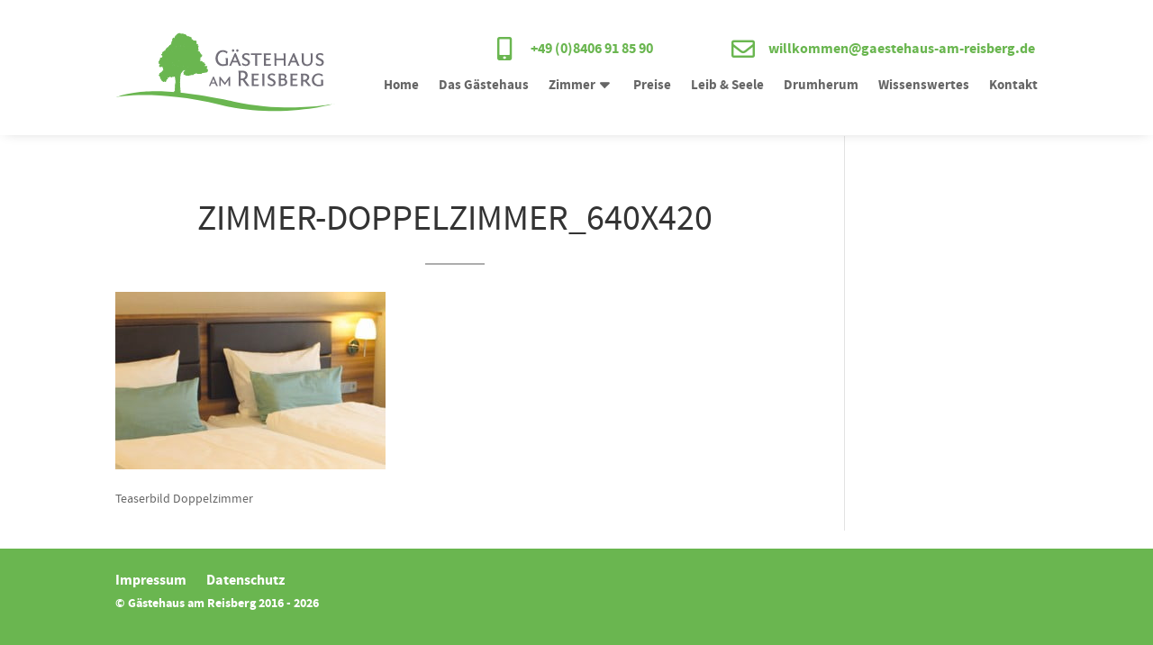

--- FILE ---
content_type: text/html; charset=UTF-8
request_url: https://www.gaestehaus-am-reisberg.de/zimmer/zimmer-doppelzimmer_640x420/
body_size: 44225
content:
<!DOCTYPE html><html
lang=de prefix="og: https://ogp.me/ns#"><head><style>img.lazy{min-height:1px}</style><link
href=https://www.gaestehaus-am-reisberg.de/wp-content/plugins/w3-total-cache/pub/js/lazyload.min.js as=script><meta
charset="UTF-8"><meta
http-equiv="X-UA-Compatible" content="IE=edge"><link
rel=pingback href=https://www.gaestehaus-am-reisberg.de/xmlrpc.php> <script>document.documentElement.className='js';</script> <script id=diviarea-loader>window.DiviPopupData=window.DiviAreaConfig={"zIndex":1000000,"animateSpeed":400,"triggerClassPrefix":"show-popup-","idAttrib":"data-popup","modalIndicatorClass":"is-modal","blockingIndicatorClass":"is-blocking","defaultShowCloseButton":true,"withCloseClass":"with-close","noCloseClass":"no-close","triggerCloseClass":"close","singletonClass":"single","darkModeClass":"dark","noShadowClass":"no-shadow","altCloseClass":"close-alt","popupSelector":".et_pb_section.popup","initializeOnEvent":"et_pb_after_init_modules","popupWrapperClass":"area-outer-wrap","fullHeightClass":"full-height","openPopupClass":"da-overlay-visible","overlayClass":"da-overlay","exitIndicatorClass":"on-exit","hoverTriggerClass":"on-hover","clickTriggerClass":"on-click","onExitDelay":2000,"notMobileClass":"not-mobile","notTabletClass":"not-tablet","notDesktopClass":"not-desktop","baseContext":"body","activePopupClass":"is-open","closeButtonClass":"da-close","withLoaderClass":"with-loader","debug":false,"ajaxUrl":"https:\/\/www.gaestehaus-am-reisberg.de\/wp-admin\/admin-ajax.php","sys":[]};var divimode_loader=function(){"use strict";!function(t){t.DiviArea=t.DiviPopup={loaded:!1};var n=t.DiviArea,i=n.Hooks={},o={};function r(t,n,i){var r,e,c;if("string"==typeof t)if(o[t]){if(n)if((r=o[t])&&i)for(c=r.length;c--;)(e=r[c]).callback===n&&e.context===i&&(r[c]=!1);else for(c=r.length;c--;)r[c].callback===n&&(r[c]=!1)}else o[t]=[]}function e(t,n,i,r){if("string"==typeof t){var e={callback:n,priority:i,context:r},c=o[t];c?(c.push(e),c=function(t){var n,i,o,r,e=t.length;for(r=1;r<e;r++)for(n=t[r],i=r;i>0;i--)(o=t[i-1]).priority>n.priority&&(t[i]=o,t[i-1]=n);return t}(c)):c=[e],o[t]=c}}function c(t,n,i){"string"==typeof n&&(n=[n]);var r,e,c=[];for(r=0;r<n.length;r++)Array.prototype.push.apply(c,o[n[r]]);for(e=0;e<c.length;e++){var a=void 0;c[e]&&"function"==typeof c[e].callback&&("filter"===t?void 0!==(a=c[e].callback.apply(c[e].context,i))&&(i[0]=a):c[e].callback.apply(c[e].context,i))}if("filter"===t)return i[0]}i.silent=function(){return i},n.removeFilter=i.removeFilter=function(t,n){r(t,n)},n.removeAction=i.removeAction=function(t,n){r(t,n)},n.applyFilters=i.applyFilters=function(t){for(var n=[],i=arguments.length-1;i-->0;)n[i]=arguments[i+1];return c("filter",t,n)},n.doAction=i.doAction=function(t){for(var n=[],i=arguments.length-1;i-->0;)n[i]=arguments[i+1];c("action",t,n)},n.addFilter=i.addFilter=function(n,i,o,r){e(n,i,parseInt(o||10,10),r||t)},n.addAction=i.addAction=function(n,i,o,r){e(n,i,parseInt(o||10,10),r||t)},n.addActionOnce=i.addActionOnce=function(n,i,o,c){e(n,i,parseInt(o||10,10),c||t),e(n,(function(){r(n,i)}),1+parseInt(o||10,10),c||t)}}(window);return{}}();</script><style></style><script consent-inline-style="@font-face {font-family: &quot;Open Sans&quot;;font-style: italic;font-weight: 300;font-stretch: normal;font-display: swap;src: url(&quot;https://www.gaestehaus-am-reisberg.de/wp-content/plugins/real-cookie-banner-pro/public/images/dummy.png?consent-required=2872&amp;consent-by=services&amp;consent-id=3402&amp;consent-original-url=aHR0cHM6Ly9mb250cy5nc3RhdGljLmNvbS9zL29wZW5zYW5zL3Y0NC9tZW1RWWFHczEyNk1pWnBCQS1VRlVJY1ZYU0NFa3gyY21xdlhsV3E4dFdaMFB3ODZoZDBSazVoa1dWNGV4US50dGY%3D-&quot;) format(&quot;truetype&quot;);}
@font-face {font-family: &quot;Open Sans&quot;;font-style: italic;font-weight: 400;font-stretch: normal;font-display: swap;src: url(&quot;https://www.gaestehaus-am-reisberg.de/wp-content/plugins/real-cookie-banner-pro/public/images/dummy.png?consent-required=2872&amp;consent-by=services&amp;consent-id=3402&amp;consent-original-url=aHR0cHM6Ly9mb250cy5nc3RhdGljLmNvbS9zL29wZW5zYW5zL3Y0NC9tZW1RWWFHczEyNk1pWnBCQS1VRlVJY1ZYU0NFa3gyY21xdlhsV3E4dFdaMFB3ODZoZDBSazhaa1dWNGV4US50dGY%3D-&quot;) format(&quot;truetype&quot;);}
@font-face {font-family: &quot;Open Sans&quot;;font-style: italic;font-weight: 600;font-stretch: normal;font-display: swap;src: url(&quot;https://www.gaestehaus-am-reisberg.de/wp-content/plugins/real-cookie-banner-pro/public/images/dummy.png?consent-required=2872&amp;consent-by=services&amp;consent-id=3402&amp;consent-original-url=aHR0cHM6Ly9mb250cy5nc3RhdGljLmNvbS9zL29wZW5zYW5zL3Y0NC9tZW1RWWFHczEyNk1pWnBCQS1VRlVJY1ZYU0NFa3gyY21xdlhsV3E4dFdaMFB3ODZoZDBSa3hoaldWNGV4US50dGY%3D-&quot;) format(&quot;truetype&quot;);}
@font-face {font-family: &quot;Open Sans&quot;;font-style: italic;font-weight: 700;font-stretch: normal;font-display: swap;src: url(&quot;https://www.gaestehaus-am-reisberg.de/wp-content/plugins/real-cookie-banner-pro/public/images/dummy.png?consent-required=2872&amp;consent-by=services&amp;consent-id=3402&amp;consent-original-url=aHR0cHM6Ly9mb250cy5nc3RhdGljLmNvbS9zL29wZW5zYW5zL3Y0NC9tZW1RWWFHczEyNk1pWnBCQS1VRlVJY1ZYU0NFa3gyY21xdlhsV3E4dFdaMFB3ODZoZDBSa3lGaldWNGV4US50dGY%3D-&quot;) format(&quot;truetype&quot;);}
@font-face {font-family: &quot;Open Sans&quot;;font-style: italic;font-weight: 800;font-stretch: normal;font-display: swap;src: url(&quot;https://www.gaestehaus-am-reisberg.de/wp-content/plugins/real-cookie-banner-pro/public/images/dummy.png?consent-required=2872&amp;consent-by=services&amp;consent-id=3402&amp;consent-original-url=aHR0cHM6Ly9mb250cy5nc3RhdGljLmNvbS9zL29wZW5zYW5zL3Y0NC9tZW1RWWFHczEyNk1pWnBCQS1VRlVJY1ZYU0NFa3gyY21xdlhsV3E4dFdaMFB3ODZoZDBSazBaaldWNGV4US50dGY%3D-&quot;) format(&quot;truetype&quot;);}
@font-face {font-family: &quot;Open Sans&quot;;font-style: normal;font-weight: 300;font-stretch: normal;font-display: swap;src: url(&quot;https://www.gaestehaus-am-reisberg.de/wp-content/plugins/real-cookie-banner-pro/public/images/dummy.png?consent-required=2872&amp;consent-by=services&amp;consent-id=3402&amp;consent-original-url=aHR0cHM6Ly9mb250cy5nc3RhdGljLmNvbS9zL29wZW5zYW5zL3Y0NC9tZW1TWWFHczEyNk1pWnBCQS1VdldiWDJ2Vm5YQmJPYmoyT1ZaeU9PU3I0ZFZKV1Vnc2lIMEI0dWFWYy50dGY%3D-&quot;) format(&quot;truetype&quot;);}
@font-face {font-family: &quot;Open Sans&quot;;font-style: normal;font-weight: 400;font-stretch: normal;font-display: swap;src: url(&quot;https://www.gaestehaus-am-reisberg.de/wp-content/plugins/real-cookie-banner-pro/public/images/dummy.png?consent-required=2872&amp;consent-by=services&amp;consent-id=3402&amp;consent-original-url=aHR0cHM6Ly9mb250cy5nc3RhdGljLmNvbS9zL29wZW5zYW5zL3Y0NC9tZW1TWWFHczEyNk1pWnBCQS1VdldiWDJ2Vm5YQmJPYmoyT1ZaeU9PU3I0ZFZKV1Vnc2paMEI0dWFWYy50dGY%3D-&quot;) format(&quot;truetype&quot;);}
@font-face {font-family: &quot;Open Sans&quot;;font-style: normal;font-weight: 600;font-stretch: normal;font-display: swap;src: url(&quot;https://www.gaestehaus-am-reisberg.de/wp-content/plugins/real-cookie-banner-pro/public/images/dummy.png?consent-required=2872&amp;consent-by=services&amp;consent-id=3402&amp;consent-original-url=aHR0cHM6Ly9mb250cy5nc3RhdGljLmNvbS9zL29wZW5zYW5zL3Y0NC9tZW1TWWFHczEyNk1pWnBCQS1VdldiWDJ2Vm5YQmJPYmoyT1ZaeU9PU3I0ZFZKV1Vnc2dIMXg0dWFWYy50dGY%3D-&quot;) format(&quot;truetype&quot;);}
@font-face {font-family: &quot;Open Sans&quot;;font-style: normal;font-weight: 700;font-stretch: normal;font-display: swap;src: url(&quot;https://www.gaestehaus-am-reisberg.de/wp-content/plugins/real-cookie-banner-pro/public/images/dummy.png?consent-required=2872&amp;consent-by=services&amp;consent-id=3402&amp;consent-original-url=aHR0cHM6Ly9mb250cy5nc3RhdGljLmNvbS9zL29wZW5zYW5zL3Y0NC9tZW1TWWFHczEyNk1pWnBCQS1VdldiWDJ2Vm5YQmJPYmoyT1ZaeU9PU3I0ZFZKV1Vnc2ctMXg0dWFWYy50dGY%3D-&quot;) format(&quot;truetype&quot;);}
@font-face {font-family: &quot;Open Sans&quot;;font-style: normal;font-weight: 800;font-stretch: normal;font-display: swap;src: url(&quot;https://www.gaestehaus-am-reisberg.de/wp-content/plugins/real-cookie-banner-pro/public/images/dummy.png?consent-required=2872&amp;consent-by=services&amp;consent-id=3402&amp;consent-original-url=aHR0cHM6Ly9mb250cy5nc3RhdGljLmNvbS9zL29wZW5zYW5zL3Y0NC9tZW1TWWFHczEyNk1pWnBCQS1VdldiWDJ2Vm5YQmJPYmoyT1ZaeU9PU3I0ZFZKV1Vnc2haMXg0dWFWYy50dGY%3D-&quot;) format(&quot;truetype&quot;);}
@font-face {font-family: &quot;Open Sans&quot;;font-style: italic;font-weight: 300;font-stretch: normal;font-display: swap;src: url(&quot;https://www.gaestehaus-am-reisberg.de/wp-content/plugins/real-cookie-banner-pro/public/images/dummy.png?consent-required=2872&amp;consent-by=services&amp;consent-id=3402&amp;consent-original-url=aHR0cHM6Ly9mb250cy5nc3RhdGljLmNvbS9sL2ZvbnQ%2Fa2l0PW1lbVFZYUdzMTI2TWlacEJBLVVGVUljVlhTQ0VreDJjbXF2WGxXcTh0V1owUHc4NmhkMFJrNWhrV1Y0ZXhnJnNrZXk9NzQzNDU3ZmUyY2MyOTI4MCZ2PXY0NA%3D%3D-&quot;) format(&quot;woff&quot;);}
@font-face {font-family: &quot;Open Sans&quot;;font-style: italic;font-weight: 400;font-stretch: normal;font-display: swap;src: url(&quot;https://www.gaestehaus-am-reisberg.de/wp-content/plugins/real-cookie-banner-pro/public/images/dummy.png?consent-required=2872&amp;consent-by=services&amp;consent-id=3402&amp;consent-original-url=aHR0cHM6Ly9mb250cy5nc3RhdGljLmNvbS9sL2ZvbnQ%2Fa2l0PW1lbVFZYUdzMTI2TWlacEJBLVVGVUljVlhTQ0VreDJjbXF2WGxXcTh0V1owUHc4NmhkMFJrOFprV1Y0ZXhnJnNrZXk9NzQzNDU3ZmUyY2MyOTI4MCZ2PXY0NA%3D%3D-&quot;) format(&quot;woff&quot;);}
@font-face {font-family: &quot;Open Sans&quot;;font-style: italic;font-weight: 600;font-stretch: normal;font-display: swap;src: url(&quot;https://www.gaestehaus-am-reisberg.de/wp-content/plugins/real-cookie-banner-pro/public/images/dummy.png?consent-required=2872&amp;consent-by=services&amp;consent-id=3402&amp;consent-original-url=aHR0cHM6Ly9mb250cy5nc3RhdGljLmNvbS9sL2ZvbnQ%2Fa2l0PW1lbVFZYUdzMTI2TWlacEJBLVVGVUljVlhTQ0VreDJjbXF2WGxXcTh0V1owUHc4NmhkMFJreGhqV1Y0ZXhnJnNrZXk9NzQzNDU3ZmUyY2MyOTI4MCZ2PXY0NA%3D%3D-&quot;) format(&quot;woff&quot;);}
@font-face {font-family: &quot;Open Sans&quot;;font-style: italic;font-weight: 700;font-stretch: normal;font-display: swap;src: url(&quot;https://www.gaestehaus-am-reisberg.de/wp-content/plugins/real-cookie-banner-pro/public/images/dummy.png?consent-required=2872&amp;consent-by=services&amp;consent-id=3402&amp;consent-original-url=aHR0cHM6Ly9mb250cy5nc3RhdGljLmNvbS9sL2ZvbnQ%2Fa2l0PW1lbVFZYUdzMTI2TWlacEJBLVVGVUljVlhTQ0VreDJjbXF2WGxXcTh0V1owUHc4NmhkMFJreUZqV1Y0ZXhnJnNrZXk9NzQzNDU3ZmUyY2MyOTI4MCZ2PXY0NA%3D%3D-&quot;) format(&quot;woff&quot;);}
@font-face {font-family: &quot;Open Sans&quot;;font-style: italic;font-weight: 800;font-stretch: normal;font-display: swap;src: url(&quot;https://www.gaestehaus-am-reisberg.de/wp-content/plugins/real-cookie-banner-pro/public/images/dummy.png?consent-required=2872&amp;consent-by=services&amp;consent-id=3402&amp;consent-original-url=aHR0cHM6Ly9mb250cy5nc3RhdGljLmNvbS9sL2ZvbnQ%2Fa2l0PW1lbVFZYUdzMTI2TWlacEJBLVVGVUljVlhTQ0VreDJjbXF2WGxXcTh0V1owUHc4NmhkMFJrMFpqV1Y0ZXhnJnNrZXk9NzQzNDU3ZmUyY2MyOTI4MCZ2PXY0NA%3D%3D-&quot;) format(&quot;woff&quot;);}
@font-face {font-family: &quot;Open Sans&quot;;font-style: normal;font-weight: 300;font-stretch: normal;font-display: swap;src: url(&quot;https://www.gaestehaus-am-reisberg.de/wp-content/plugins/real-cookie-banner-pro/public/images/dummy.png?consent-required=2872&amp;consent-by=services&amp;consent-id=3402&amp;consent-original-url=aHR0cHM6Ly9mb250cy5nc3RhdGljLmNvbS9sL2ZvbnQ%2Fa2l0PW1lbVNZYUdzMTI2TWlacEJBLVV2V2JYMnZWblhCYk9iajJPVlp5T09TcjRkVkpXVWdzaUgwQjR1YVZRJnNrZXk9NjJjMWNiZmNjYzc4YjRiMiZ2PXY0NA%3D%3D-&quot;) format(&quot;woff&quot;);}
@font-face {font-family: &quot;Open Sans&quot;;font-style: normal;font-weight: 400;font-stretch: normal;font-display: swap;src: url(&quot;https://www.gaestehaus-am-reisberg.de/wp-content/plugins/real-cookie-banner-pro/public/images/dummy.png?consent-required=2872&amp;consent-by=services&amp;consent-id=3402&amp;consent-original-url=aHR0cHM6Ly9mb250cy5nc3RhdGljLmNvbS9sL2ZvbnQ%2Fa2l0PW1lbVNZYUdzMTI2TWlacEJBLVV2V2JYMnZWblhCYk9iajJPVlp5T09TcjRkVkpXVWdzalowQjR1YVZRJnNrZXk9NjJjMWNiZmNjYzc4YjRiMiZ2PXY0NA%3D%3D-&quot;) format(&quot;woff&quot;);}
@font-face {font-family: &quot;Open Sans&quot;;font-style: normal;font-weight: 600;font-stretch: normal;font-display: swap;src: url(&quot;https://www.gaestehaus-am-reisberg.de/wp-content/plugins/real-cookie-banner-pro/public/images/dummy.png?consent-required=2872&amp;consent-by=services&amp;consent-id=3402&amp;consent-original-url=aHR0cHM6Ly9mb250cy5nc3RhdGljLmNvbS9sL2ZvbnQ%2Fa2l0PW1lbVNZYUdzMTI2TWlacEJBLVV2V2JYMnZWblhCYk9iajJPVlp5T09TcjRkVkpXVWdzZ0gxeDR1YVZRJnNrZXk9NjJjMWNiZmNjYzc4YjRiMiZ2PXY0NA%3D%3D-&quot;) format(&quot;woff&quot;);}
@font-face {font-family: &quot;Open Sans&quot;;font-style: normal;font-weight: 700;font-stretch: normal;font-display: swap;src: url(&quot;https://www.gaestehaus-am-reisberg.de/wp-content/plugins/real-cookie-banner-pro/public/images/dummy.png?consent-required=2872&amp;consent-by=services&amp;consent-id=3402&amp;consent-original-url=aHR0cHM6Ly9mb250cy5nc3RhdGljLmNvbS9sL2ZvbnQ%2Fa2l0PW1lbVNZYUdzMTI2TWlacEJBLVV2V2JYMnZWblhCYk9iajJPVlp5T09TcjRkVkpXVWdzZy0xeDR1YVZRJnNrZXk9NjJjMWNiZmNjYzc4YjRiMiZ2PXY0NA%3D%3D-&quot;) format(&quot;woff&quot;);}
@font-face {font-family: &quot;Open Sans&quot;;font-style: normal;font-weight: 800;font-stretch: normal;font-display: swap;src: url(&quot;https://www.gaestehaus-am-reisberg.de/wp-content/plugins/real-cookie-banner-pro/public/images/dummy.png?consent-required=2872&amp;consent-by=services&amp;consent-id=3402&amp;consent-original-url=aHR0cHM6Ly9mb250cy5nc3RhdGljLmNvbS9sL2ZvbnQ%2Fa2l0PW1lbVNZYUdzMTI2TWlacEJBLVV2V2JYMnZWblhCYk9iajJPVlp5T09TcjRkVkpXVWdzaFoxeDR1YVZRJnNrZXk9NjJjMWNiZmNjYzc4YjRiMiZ2PXY0NA%3D%3D-&quot;) format(&quot;woff&quot;);}
@font-face {font-family: &quot;Open Sans&quot;;font-style: italic;font-weight: 300;font-stretch: normal;font-display: swap;src: url(&quot;https://www.gaestehaus-am-reisberg.de/wp-content/plugins/real-cookie-banner-pro/public/images/dummy.png?consent-required=2872&amp;consent-by=services&amp;consent-id=3402&amp;consent-original-url=aHR0cHM6Ly9mb250cy5nc3RhdGljLmNvbS9zL29wZW5zYW5zL3Y0NC9tZW1RWWFHczEyNk1pWnBCQS1VRlVJY1ZYU0NFa3gyY21xdlhsV3E4dFdaMFB3ODZoZDBSazVoa1dWNGV3QS53b2ZmMg%3D%3D-&quot;) format(&quot;woff2&quot;);}
@font-face {font-family: &quot;Open Sans&quot;;font-style: italic;font-weight: 400;font-stretch: normal;font-display: swap;src: url(&quot;https://www.gaestehaus-am-reisberg.de/wp-content/plugins/real-cookie-banner-pro/public/images/dummy.png?consent-required=2872&amp;consent-by=services&amp;consent-id=3402&amp;consent-original-url=aHR0cHM6Ly9mb250cy5nc3RhdGljLmNvbS9zL29wZW5zYW5zL3Y0NC9tZW1RWWFHczEyNk1pWnBCQS1VRlVJY1ZYU0NFa3gyY21xdlhsV3E4dFdaMFB3ODZoZDBSazhaa1dWNGV3QS53b2ZmMg%3D%3D-&quot;) format(&quot;woff2&quot;);}
@font-face {font-family: &quot;Open Sans&quot;;font-style: italic;font-weight: 600;font-stretch: normal;font-display: swap;src: url(&quot;https://www.gaestehaus-am-reisberg.de/wp-content/plugins/real-cookie-banner-pro/public/images/dummy.png?consent-required=2872&amp;consent-by=services&amp;consent-id=3402&amp;consent-original-url=aHR0cHM6Ly9mb250cy5nc3RhdGljLmNvbS9zL29wZW5zYW5zL3Y0NC9tZW1RWWFHczEyNk1pWnBCQS1VRlVJY1ZYU0NFa3gyY21xdlhsV3E4dFdaMFB3ODZoZDBSa3hoaldWNGV3QS53b2ZmMg%3D%3D-&quot;) format(&quot;woff2&quot;);}
@font-face {font-family: &quot;Open Sans&quot;;font-style: italic;font-weight: 700;font-stretch: normal;font-display: swap;src: url(&quot;https://www.gaestehaus-am-reisberg.de/wp-content/plugins/real-cookie-banner-pro/public/images/dummy.png?consent-required=2872&amp;consent-by=services&amp;consent-id=3402&amp;consent-original-url=aHR0cHM6Ly9mb250cy5nc3RhdGljLmNvbS9zL29wZW5zYW5zL3Y0NC9tZW1RWWFHczEyNk1pWnBCQS1VRlVJY1ZYU0NFa3gyY21xdlhsV3E4dFdaMFB3ODZoZDBSa3lGaldWNGV3QS53b2ZmMg%3D%3D-&quot;) format(&quot;woff2&quot;);}
@font-face {font-family: &quot;Open Sans&quot;;font-style: italic;font-weight: 800;font-stretch: normal;font-display: swap;src: url(&quot;https://www.gaestehaus-am-reisberg.de/wp-content/plugins/real-cookie-banner-pro/public/images/dummy.png?consent-required=2872&amp;consent-by=services&amp;consent-id=3402&amp;consent-original-url=aHR0cHM6Ly9mb250cy5nc3RhdGljLmNvbS9zL29wZW5zYW5zL3Y0NC9tZW1RWWFHczEyNk1pWnBCQS1VRlVJY1ZYU0NFa3gyY21xdlhsV3E4dFdaMFB3ODZoZDBSazBaaldWNGV3QS53b2ZmMg%3D%3D-&quot;) format(&quot;woff2&quot;);}
@font-face {font-family: &quot;Open Sans&quot;;font-style: normal;font-weight: 300;font-stretch: normal;font-display: swap;src: url(&quot;https://www.gaestehaus-am-reisberg.de/wp-content/plugins/real-cookie-banner-pro/public/images/dummy.png?consent-required=2872&amp;consent-by=services&amp;consent-id=3402&amp;consent-original-url=aHR0cHM6Ly9mb250cy5nc3RhdGljLmNvbS9zL29wZW5zYW5zL3Y0NC9tZW1TWWFHczEyNk1pWnBCQS1VdldiWDJ2Vm5YQmJPYmoyT1ZaeU9PU3I0ZFZKV1Vnc2lIMEI0dWFWSS53b2ZmMg%3D%3D-&quot;) format(&quot;woff2&quot;);}
@font-face {font-family: &quot;Open Sans&quot;;font-style: normal;font-weight: 400;font-stretch: normal;font-display: swap;src: url(&quot;https://www.gaestehaus-am-reisberg.de/wp-content/plugins/real-cookie-banner-pro/public/images/dummy.png?consent-required=2872&amp;consent-by=services&amp;consent-id=3402&amp;consent-original-url=aHR0cHM6Ly9mb250cy5nc3RhdGljLmNvbS9zL29wZW5zYW5zL3Y0NC9tZW1TWWFHczEyNk1pWnBCQS1VdldiWDJ2Vm5YQmJPYmoyT1ZaeU9PU3I0ZFZKV1Vnc2paMEI0dWFWSS53b2ZmMg%3D%3D-&quot;) format(&quot;woff2&quot;);}
@font-face {font-family: &quot;Open Sans&quot;;font-style: normal;font-weight: 600;font-stretch: normal;font-display: swap;src: url(&quot;https://www.gaestehaus-am-reisberg.de/wp-content/plugins/real-cookie-banner-pro/public/images/dummy.png?consent-required=2872&amp;consent-by=services&amp;consent-id=3402&amp;consent-original-url=aHR0cHM6Ly9mb250cy5nc3RhdGljLmNvbS9zL29wZW5zYW5zL3Y0NC9tZW1TWWFHczEyNk1pWnBCQS1VdldiWDJ2Vm5YQmJPYmoyT1ZaeU9PU3I0ZFZKV1Vnc2dIMXg0dWFWSS53b2ZmMg%3D%3D-&quot;) format(&quot;woff2&quot;);}
@font-face {font-family: &quot;Open Sans&quot;;font-style: normal;font-weight: 700;font-stretch: normal;font-display: swap;src: url(&quot;https://www.gaestehaus-am-reisberg.de/wp-content/plugins/real-cookie-banner-pro/public/images/dummy.png?consent-required=2872&amp;consent-by=services&amp;consent-id=3402&amp;consent-original-url=aHR0cHM6Ly9mb250cy5nc3RhdGljLmNvbS9zL29wZW5zYW5zL3Y0NC9tZW1TWWFHczEyNk1pWnBCQS1VdldiWDJ2Vm5YQmJPYmoyT1ZaeU9PU3I0ZFZKV1Vnc2ctMXg0dWFWSS53b2ZmMg%3D%3D-&quot;) format(&quot;woff2&quot;);}
@font-face {font-family: &quot;Open Sans&quot;;font-style: normal;font-weight: 800;font-stretch: normal;font-display: swap;src: url(&quot;https://www.gaestehaus-am-reisberg.de/wp-content/plugins/real-cookie-banner-pro/public/images/dummy.png?consent-required=2872&amp;consent-by=services&amp;consent-id=3402&amp;consent-original-url=aHR0cHM6Ly9mb250cy5nc3RhdGljLmNvbS9zL29wZW5zYW5zL3Y0NC9tZW1TWWFHczEyNk1pWnBCQS1VdldiWDJ2Vm5YQmJPYmoyT1ZaeU9PU3I0ZFZKV1Vnc2haMXg0dWFWSS53b2ZmMg%3D%3D-&quot;) format(&quot;woff2&quot;);}" type=application/consent id=et-divi-open-sans-inline-css></script><script>let jqueryParams=[],jQuery=function(r){return jqueryParams=[...jqueryParams,r],jQuery},$=function(r){return jqueryParams=[...jqueryParams,r],$};window.jQuery=jQuery,window.$=jQuery;let customHeadScripts=!1;jQuery.fn=jQuery.prototype={},$.fn=jQuery.prototype={},jQuery.noConflict=function(r){if(window.jQuery)return jQuery=window.jQuery,$=window.jQuery,customHeadScripts=!0,jQuery.noConflict},jQuery.ready=function(r){jqueryParams=[...jqueryParams,r]},$.ready=function(r){jqueryParams=[...jqueryParams,r]},jQuery.load=function(r){jqueryParams=[...jqueryParams,r]},$.load=function(r){jqueryParams=[...jqueryParams,r]},jQuery.fn.ready=function(r){jqueryParams=[...jqueryParams,r]},$.fn.ready=function(r){jqueryParams=[...jqueryParams,r]};</script> <title>zimmer-doppelzimmer_640x420 | Gästehaus am Reisberg</title><meta
name="description" content="Teaserbild Doppelzimmer"><meta
name="robots" content="follow, index, max-snippet:-1, max-video-preview:-1, max-image-preview:large"><link
rel=canonical href=https://www.gaestehaus-am-reisberg.de/zimmer/zimmer-doppelzimmer_640x420/ ><meta
property="og:locale" content="de_DE"><meta
property="og:type" content="article"><meta
property="og:title" content="zimmer-doppelzimmer_640x420 | Gästehaus am Reisberg"><meta
property="og:description" content="Teaserbild Doppelzimmer"><meta
property="og:url" content="https://www.gaestehaus-am-reisberg.de/zimmer/zimmer-doppelzimmer_640x420/"><meta
property="og:site_name" content="Gästehaus am Reisberg"><meta
property="og:updated_time" content="2015-12-09T23:42:25+01:00"><meta
property="og:image" content="https://www.gaestehaus-am-reisberg.de/wp-content/uploads/2015/09/zimmer-doppelzimmer_640x420.jpg"><meta
property="og:image:secure_url" content="https://www.gaestehaus-am-reisberg.de/wp-content/uploads/2015/09/zimmer-doppelzimmer_640x420.jpg"><meta
property="og:image:width" content="640"><meta
property="og:image:height" content="420"><meta
property="og:image:alt" content="Teaserbild Doppelzimmer"><meta
property="og:image:type" content="image/jpeg"><meta
name="twitter:card" content="summary_large_image"><meta
name="twitter:title" content="zimmer-doppelzimmer_640x420 | Gästehaus am Reisberg"><meta
name="twitter:description" content="Teaserbild Doppelzimmer"><meta
name="twitter:image" content="https://www.gaestehaus-am-reisberg.de/wp-content/uploads/2015/09/zimmer-doppelzimmer_640x420.jpg"><link
rel=dns-prefetch href=//www.gaestehaus-am-reisberg.de><link
rel=alternate type=application/rss+xml title="Gästehaus am Reisberg &raquo; Feed" href=https://www.gaestehaus-am-reisberg.de/feed/ ><link
rel=alternate type=application/rss+xml title="Gästehaus am Reisberg &raquo; Kommentar-Feed" href=https://www.gaestehaus-am-reisberg.de/comments/feed/ > <script consent-skip-blocker=1 data-skip-lazy-load=js-extra  data-cfasync=false>(function(){var modules={typekit:"https://use.typekit.net",google:"https://fonts.googleapis.com/"};var load=function(config){setTimeout(function(){var a=window.consentApi;if(a){Object.keys(modules).forEach(function(module){var newConfigWithoutOtherModules=JSON.parse(JSON.stringify(config));Object.keys(modules).forEach(function(toRemove){if(toRemove!==module){delete newConfigWithoutOtherModules[toRemove];}});if(newConfigWithoutOtherModules[module]){a.unblock(modules[module]).then(function(){var originalLoad=window.WebFont.load;if(originalLoad!==load){originalLoad(newConfigWithoutOtherModules);}});}});}},0);};if(!window.WebFont){window.WebFont={load:load};}})();</script><style>[consent-id]:not(.rcb-content-blocker):not([consent-transaction-complete]):not([consent-visual-use-parent^="children:"]):not([consent-confirm]){opacity:0!important}.rcb-content-blocker+.rcb-content-blocker-children-fallback~*{display:none!important}</style><link
rel=preload href="https://www.gaestehaus-am-reisberg.de/wp-content/1ec6855ef9e733b5561b4f61c4933bc2/dist/430672475.js?ver=d0a9e67d7481025d345fb9f698655441" as=script><link
rel=preload href="https://www.gaestehaus-am-reisberg.de/wp-content/1ec6855ef9e733b5561b4f61c4933bc2/dist/1454566072.js?ver=74fbdb39dad32617585001bcb9ba0209" as=script><link
rel=preload href="https://www.gaestehaus-am-reisberg.de/wp-content/plugins/real-cookie-banner-pro/public/lib/animate.css/animate.min.css?ver=4.1.1" as=style><link
rel=alternate type=application/rss+xml title="Gästehaus am Reisberg &raquo; zimmer-doppelzimmer_640x420-Kommentar-Feed" href=https://www.gaestehaus-am-reisberg.de/zimmer/zimmer-doppelzimmer_640x420/feed/ ><link
id=omgf-preload-0 rel=preload href='//www.gaestehaus-am-reisberg.de/wp-content/uploads/omgf/et-gf-source-sans-pro/source-sans-pro-normal-200.woff2?ver=1647324875' as=font type=font/woff2 crossorigin><link
id=omgf-preload-1 rel=preload href='//www.gaestehaus-am-reisberg.de/wp-content/uploads/omgf/et-gf-source-sans-pro/source-sans-pro-italic-200.woff2?ver=1647324875' as=font type=font/woff2 crossorigin><link
id=omgf-preload-2 rel=preload href='//www.gaestehaus-am-reisberg.de/wp-content/uploads/omgf/et-gf-source-sans-pro/source-sans-pro-normal-300.woff2?ver=1647324875' as=font type=font/woff2 crossorigin><link
id=omgf-preload-3 rel=preload href='//www.gaestehaus-am-reisberg.de/wp-content/uploads/omgf/et-gf-source-sans-pro/source-sans-pro-italic-300.woff2?ver=1647324875' as=font type=font/woff2 crossorigin><link
id=omgf-preload-4 rel=preload href='//www.gaestehaus-am-reisberg.de/wp-content/uploads/omgf/et-gf-source-sans-pro/source-sans-pro-normal-400.woff2?ver=1647324875' as=font type=font/woff2 crossorigin><link
id=omgf-preload-5 rel=preload href='//www.gaestehaus-am-reisberg.de/wp-content/uploads/omgf/et-gf-source-sans-pro/source-sans-pro-italic-400.woff2?ver=1647324875' as=font type=font/woff2 crossorigin><link
id=omgf-preload-6 rel=preload href='//www.gaestehaus-am-reisberg.de/wp-content/uploads/omgf/et-gf-source-sans-pro/source-sans-pro-normal-600.woff2?ver=1647324875' as=font type=font/woff2 crossorigin><link
id=omgf-preload-7 rel=preload href='//www.gaestehaus-am-reisberg.de/wp-content/uploads/omgf/et-gf-source-sans-pro/source-sans-pro-italic-600.woff2?ver=1647324875' as=font type=font/woff2 crossorigin><link
id=omgf-preload-8 rel=preload href='//www.gaestehaus-am-reisberg.de/wp-content/uploads/omgf/et-gf-source-sans-pro/source-sans-pro-normal-700.woff2?ver=1647324875' as=font type=font/woff2 crossorigin><link
id=omgf-preload-9 rel=preload href='//www.gaestehaus-am-reisberg.de/wp-content/uploads/omgf/et-gf-source-sans-pro/source-sans-pro-italic-700.woff2?ver=1647324875' as=font type=font/woff2 crossorigin><link
id=omgf-preload-10 rel=preload href='//www.gaestehaus-am-reisberg.de/wp-content/uploads/omgf/et-gf-source-sans-pro/source-sans-pro-italic-900.woff2?ver=1647324875' as=font type=font/woff2 crossorigin><link
id=omgf-preload-11 rel=preload href='//www.gaestehaus-am-reisberg.de/wp-content/uploads/omgf/et-gf-source-sans-pro/source-sans-pro-normal-900.woff2?ver=1647324875' as=font type=font/woff2 crossorigin><link
id=omgf-preload-12 rel=preload href='//www.gaestehaus-am-reisberg.de/wp-content/uploads/omgf/et-gf-open-sans/open-sans-normal-400.woff2?ver=1647324875' as=font type=font/woff2 crossorigin><link
id=omgf-preload-13 rel=preload href='//www.gaestehaus-am-reisberg.de/wp-content/uploads/omgf/et-gf-open-sans/open-sans-normal-700.woff2?ver=1647324875' as=font type=font/woff2 crossorigin> <script data-cfasync=false defer src="https://www.gaestehaus-am-reisberg.de/wp-content/1ec6855ef9e733b5561b4f61c4933bc2/dist/430672475.js?ver=d0a9e67d7481025d345fb9f698655441" id=real-cookie-banner-pro-vendor-real-cookie-banner-pro-banner-js></script> <script type=application/json data-skip-lazy-load=js-extra data-skip-moving=true data-no-defer nitro-exclude data-alt-type=application/ld+json data-dont-merge data-wpmeteor-nooptimize=true data-cfasync=false id=a963aaef43111bb90af63b927dc709adf1-js-extra>{"slug":"real-cookie-banner-pro","textDomain":"real-cookie-banner","version":"5.2.10","restUrl":"https:\/\/www.gaestehaus-am-reisberg.de\/wp-json\/real-cookie-banner\/v1\/","restNamespace":"real-cookie-banner\/v1","restPathObfuscateOffset":"ec4875d3b4113db4","restRoot":"https:\/\/www.gaestehaus-am-reisberg.de\/wp-json\/","restQuery":{"_v":"5.2.10","_locale":"user"},"restNonce":"3f380bb503","restRecreateNonceEndpoint":"https:\/\/www.gaestehaus-am-reisberg.de\/wp-admin\/admin-ajax.php?action=rest-nonce","publicUrl":"https:\/\/www.gaestehaus-am-reisberg.de\/wp-content\/plugins\/real-cookie-banner-pro\/public\/","chunkFolder":"dist","chunksLanguageFolder":"https:\/\/www.gaestehaus-am-reisberg.de\/wp-content\/languages\/mo-cache\/real-cookie-banner-pro\/","chunks":{"chunk-config-tab-blocker.lite.js":["de_DE-83d48f038e1cf6148175589160cda67e","de_DE-e5c2f3318cd06f18a058318f5795a54b","de_DE-76129424d1eb6744d17357561a128725","de_DE-d3d8ada331df664d13fa407b77bc690b"],"chunk-config-tab-blocker.pro.js":["de_DE-ddf5ae983675e7b6eec2afc2d53654a2","de_DE-487d95eea292aab22c80aa3ae9be41f0","de_DE-ab0e642081d4d0d660276c9cebfe9f5d","de_DE-0f5f6074a855fa677e6086b82145bd50"],"chunk-config-tab-consent.lite.js":["de_DE-3823d7521a3fc2857511061e0d660408"],"chunk-config-tab-consent.pro.js":["de_DE-9cb9ecf8c1e8ce14036b5f3a5e19f098"],"chunk-config-tab-cookies.lite.js":["de_DE-1a51b37d0ef409906245c7ed80d76040","de_DE-e5c2f3318cd06f18a058318f5795a54b","de_DE-76129424d1eb6744d17357561a128725"],"chunk-config-tab-cookies.pro.js":["de_DE-572ee75deed92e7a74abba4b86604687","de_DE-487d95eea292aab22c80aa3ae9be41f0","de_DE-ab0e642081d4d0d660276c9cebfe9f5d"],"chunk-config-tab-dashboard.lite.js":["de_DE-f843c51245ecd2b389746275b3da66b6"],"chunk-config-tab-dashboard.pro.js":["de_DE-ae5ae8f925f0409361cfe395645ac077"],"chunk-config-tab-import.lite.js":["de_DE-66df94240f04843e5a208823e466a850"],"chunk-config-tab-import.pro.js":["de_DE-e5fee6b51986d4ff7a051d6f6a7b076a"],"chunk-config-tab-licensing.lite.js":["de_DE-e01f803e4093b19d6787901b9591b5a6"],"chunk-config-tab-licensing.pro.js":["de_DE-4918ea9704f47c2055904e4104d4ffba"],"chunk-config-tab-scanner.lite.js":["de_DE-b10b39f1099ef599835c729334e38429"],"chunk-config-tab-scanner.pro.js":["de_DE-752a1502ab4f0bebfa2ad50c68ef571f"],"chunk-config-tab-settings.lite.js":["de_DE-37978e0b06b4eb18b16164a2d9c93a2c"],"chunk-config-tab-settings.pro.js":["de_DE-e59d3dcc762e276255c8989fbd1f80e3"],"chunk-config-tab-tcf.lite.js":["de_DE-4f658bdbf0aa370053460bc9e3cd1f69","de_DE-e5c2f3318cd06f18a058318f5795a54b","de_DE-d3d8ada331df664d13fa407b77bc690b"],"chunk-config-tab-tcf.pro.js":["de_DE-e1e83d5b8a28f1f91f63b9de2a8b181a","de_DE-487d95eea292aab22c80aa3ae9be41f0","de_DE-0f5f6074a855fa677e6086b82145bd50"]},"others":{"customizeValuesBanner":"{\"layout\":{\"type\":\"dialog\",\"maxHeightEnabled\":false,\"maxHeight\":740,\"dialogMaxWidth\":510,\"dialogPosition\":\"middleCenter\",\"dialogMargin\":[0,0,0,0],\"bannerPosition\":\"top\",\"bannerMaxWidth\":1024,\"dialogBorderRadius\":3,\"borderRadius\":5,\"animationIn\":\"none\",\"animationInDuration\":1000,\"animationInOnlyMobile\":false,\"animationOut\":\"none\",\"animationOutDuration\":500,\"animationOutOnlyMobile\":false,\"overlay\":true,\"overlayBg\":\"#000000\",\"overlayBgAlpha\":38,\"overlayBlur\":2},\"decision\":{\"acceptAll\":\"button\",\"acceptEssentials\":\"button\",\"showCloseIcon\":false,\"acceptIndividual\":\"link\",\"buttonOrder\":\"all,essential,save,individual\",\"showGroups\":true,\"groupsFirstView\":false,\"saveButton\":\"always\"},\"design\":{\"bg\":\"#ffffff\",\"textAlign\":\"center\",\"linkTextDecoration\":\"underline\",\"borderWidth\":0,\"borderColor\":\"#ffffff\",\"fontSize\":13,\"fontColor\":\"#2b2b2b\",\"fontInheritFamily\":true,\"fontFamily\":\"Arial, Helvetica, sans-serif\",\"fontWeight\":\"normal\",\"boxShadowEnabled\":true,\"boxShadowOffsetX\":0,\"boxShadowOffsetY\":5,\"boxShadowBlurRadius\":13,\"boxShadowSpreadRadius\":0,\"boxShadowColor\":\"#000000\",\"boxShadowColorAlpha\":20},\"headerDesign\":{\"inheritBg\":true,\"bg\":\"#f4f4f4\",\"inheritTextAlign\":true,\"textAlign\":\"center\",\"padding\":[17,20,15,20],\"logo\":\"\",\"logoRetina\":\"\",\"logoMaxHeight\":40,\"logoPosition\":\"left\",\"logoMargin\":[5,15,5,15],\"fontSize\":20,\"fontColor\":\"#2b2b2b\",\"fontInheritFamily\":true,\"fontFamily\":\"Arial, Helvetica, sans-serif\",\"fontWeight\":\"normal\",\"borderWidth\":1,\"borderColor\":\"#efefef\"},\"bodyDesign\":{\"padding\":[15,20,10,20],\"descriptionInheritFontSize\":true,\"descriptionFontSize\":13,\"dottedGroupsInheritFontSize\":true,\"dottedGroupsFontSize\":13,\"dottedGroupsBulletColor\":\"#15779b\",\"teachingsInheritTextAlign\":true,\"teachingsTextAlign\":\"center\",\"teachingsSeparatorActive\":true,\"teachingsSeparatorWidth\":50,\"teachingsSeparatorHeight\":1,\"teachingsSeparatorColor\":\"#6ab650\",\"teachingsInheritFontSize\":false,\"teachingsFontSize\":12,\"teachingsInheritFontColor\":false,\"teachingsFontColor\":\"#7c7c7c\",\"accordionMargin\":[10,0,5,0],\"accordionPadding\":[5,10,5,10],\"accordionArrowType\":\"outlined\",\"accordionArrowColor\":\"#15779b\",\"accordionBg\":\"#ffffff\",\"accordionActiveBg\":\"#f9f9f9\",\"accordionHoverBg\":\"#efefef\",\"accordionBorderWidth\":1,\"accordionBorderColor\":\"#efefef\",\"accordionTitleFontSize\":12,\"accordionTitleFontColor\":\"#2b2b2b\",\"accordionTitleFontWeight\":\"normal\",\"accordionDescriptionMargin\":[5,0,0,0],\"accordionDescriptionFontSize\":12,\"accordionDescriptionFontColor\":\"#828282\",\"accordionDescriptionFontWeight\":\"normal\",\"acceptAllOneRowLayout\":false,\"acceptAllPadding\":[10,10,10,10],\"acceptAllBg\":\"#6ab650\",\"acceptAllTextAlign\":\"center\",\"acceptAllFontSize\":18,\"acceptAllFontColor\":\"#ffffff\",\"acceptAllFontWeight\":\"normal\",\"acceptAllBorderWidth\":0,\"acceptAllBorderColor\":\"#000000\",\"acceptAllHoverBg\":\"#6ab650\",\"acceptAllHoverFontColor\":\"#ffffff\",\"acceptAllHoverBorderColor\":\"#000000\",\"acceptEssentialsUseAcceptAll\":false,\"acceptEssentialsButtonType\":\"\",\"acceptEssentialsPadding\":[10,10,10,10],\"acceptEssentialsBg\":\"#efefef\",\"acceptEssentialsTextAlign\":\"center\",\"acceptEssentialsFontSize\":16,\"acceptEssentialsFontColor\":\"#0a0a0a\",\"acceptEssentialsFontWeight\":\"normal\",\"acceptEssentialsBorderWidth\":0,\"acceptEssentialsBorderColor\":\"#000000\",\"acceptEssentialsHoverBg\":\"#e8e8e8\",\"acceptEssentialsHoverFontColor\":\"#000000\",\"acceptEssentialsHoverBorderColor\":\"#000000\",\"acceptIndividualPadding\":[0,5,0,5],\"acceptIndividualBg\":\"#ffffff\",\"acceptIndividualTextAlign\":\"center\",\"acceptIndividualFontSize\":14,\"acceptIndividualFontColor\":\"#7c7c7c\",\"acceptIndividualFontWeight\":\"normal\",\"acceptIndividualBorderWidth\":0,\"acceptIndividualBorderColor\":\"#000000\",\"acceptIndividualHoverBg\":\"#ffffff\",\"acceptIndividualHoverFontColor\":\"#2b2b2b\",\"acceptIndividualHoverBorderColor\":\"#000000\"},\"footerDesign\":{\"poweredByLink\":true,\"inheritBg\":false,\"bg\":\"#fcfcfc\",\"inheritTextAlign\":true,\"textAlign\":\"center\",\"padding\":[10,20,15,20],\"fontSize\":14,\"fontColor\":\"#7c7c7c\",\"fontInheritFamily\":true,\"fontFamily\":\"Arial, Helvetica, sans-serif\",\"fontWeight\":\"normal\",\"hoverFontColor\":\"#2b2b2b\",\"borderWidth\":1,\"borderColor\":\"#efefef\",\"languageSwitcher\":\"flags\"},\"texts\":{\"headline\":\"Privatsph\\u00e4re-Einstellungen\",\"description\":\"Wir verwenden Cookies und \\u00e4hnliche Technologien auf unserer Website und verarbeiten personenbezogene Daten (z.B. Ihre IP-Adresse) \\u00fcber Sie. Wir teilen diese Daten auch mit Dritten. Die Datenverarbeitung kann mit Ihrer Einwilligung oder auf Basis eines berechtigten Interesses erfolgen, dem Sie in den individuellen Privatsph\\u00e4re-Einstellungen widersprechen k\\u00f6nnen. Sie haben das Recht, nur in essenzielle Services einzuwilligen und Ihre Einwilligung in der Datenschutzerkl\\u00e4rung zu einem sp\\u00e4teren Zeitpunkt zu \\u00e4ndern oder zu widerrufen.\",\"acceptAll\":\"Alle akzeptieren\",\"acceptEssentials\":\"Weiter ohne Einwilligung\",\"acceptIndividual\":\"Individuelle Privatsph\\u00e4re-Einstellungen\",\"poweredBy\":\"2\",\"dataProcessingInUnsafeCountries\":\"Einige Dienste verarbeiten personenbezogene Daten in unsicheren Drittl\\u00e4ndern. Indem du in die Nutzung dieser Services einwilligst, erkl\\u00e4rst du dich auch mit der Verarbeitung deiner Daten in diesen unsicheren Drittl\\u00e4ndern gem\\u00e4\\u00df {{legalBasis}} einverstanden. Dies birgt das Risiko, dass deine Daten von Beh\\u00f6rden zu Kontroll- und \\u00dcberwachungszwecken verarbeitet werden, m\\u00f6glicherweise ohne die M\\u00f6glichkeit eines Rechtsbehelfs.\",\"ageNoticeBanner\":\"Du bist unter {{minAge}} Jahre alt? Dann kannst du nicht in optionale Services einwilligen. Du kannst deine Eltern oder Erziehungsberechtigten bitten, mit dir in diese Services einzuwilligen.\",\"ageNoticeBlocker\":\"Du bist unter {{minAge}} Jahre alt? Leider darfst du diesem Service nicht selbst zustimmen, um diese Inhalte zu sehen. Bitte deine Eltern oder Erziehungsberechtigten, dem Service mit dir zuzustimmen!\",\"listServicesNotice\":\"Wenn du alle Services akzeptierst, erlaubst du, dass {{services}} geladen werden. Diese sind nach ihrem Zweck in Gruppen {{serviceGroups}} unterteilt (Zugeh\\u00f6rigkeit durch hochgestellte Zahlen gekennzeichnet).\",\"listServicesLegitimateInterestNotice\":\"Au\\u00dferdem werden die {{services}} auf der Grundlage eines berechtigten Interesses geladen.\",\"tcfStacksCustomName\":\"Services mit verschiedenen Zwecken au\\u00dferhalb des TCF-Standards\",\"tcfStacksCustomDescription\":\"Services, die Einwilligungen nicht \\u00fcber den TCF-Standard, sondern \\u00fcber andere Technologien teilen. Diese werden nach ihrem Zweck in mehrere Gruppen unterteilt. Einige davon werden aufgrund eines berechtigten Interesses genutzt (z.B. Gefahrenabwehr), andere werden nur mit deiner Einwilligung genutzt. Details zu den einzelnen Gruppen und Zwecken der Services findest du in den individuellen Privatsph\\u00e4re-Einstellungen.\",\"consentForwardingExternalHosts\":\"Deine Einwilligung gilt auch auf {{websites}}.\",\"blockerHeadline\":\"{{name}} aufgrund von Privatsph\\u00e4re-Einstellungen blockiert\",\"blockerLinkShowMissing\":\"Zeige alle Services, denen du noch zustimmen musst\",\"blockerLoadButton\":\"Erforderliche Services akzeptieren und Inhalte laden\",\"blockerAcceptInfo\":\"Wenn du die blockierten Inhalte l\\u00e4dst, werden deine Datenschutzeinstellungen angepasst. Inhalte aus diesem Service werden in Zukunft nicht mehr blockiert. Du hast das Recht, deine Entscheidung jederzeit zu widerrufen oder zu \\u00e4ndern.\",\"stickyHistory\":\"Historie der Privatsph\\u00e4re-Einstellungen\",\"stickyRevoke\":\"Einwilligungen widerrufen\",\"stickyRevokeSuccessMessage\":\"Du hast die Einwilligung f\\u00fcr Services mit dessen Cookies und Verarbeitung personenbezogener Daten erfolgreich widerrufen. Die Seite wird jetzt neu geladen!\",\"stickyChange\":\"Privatsph\\u00e4re-Einstellungen \\u00e4ndern\"},\"individualLayout\":{\"inheritDialogMaxWidth\":false,\"dialogMaxWidth\":970,\"inheritBannerMaxWidth\":true,\"bannerMaxWidth\":1980,\"descriptionTextAlign\":\"left\"},\"group\":{\"checkboxBg\":\"#f0f0f0\",\"checkboxBorderWidth\":1,\"checkboxBorderColor\":\"#d2d2d2\",\"checkboxActiveColor\":\"#ffffff\",\"checkboxActiveBg\":\"#15779b\",\"checkboxActiveBorderColor\":\"#11607d\",\"groupInheritBg\":true,\"groupBg\":\"#f4f4f4\",\"groupPadding\":[15,15,15,15],\"groupSpacing\":10,\"groupBorderRadius\":5,\"groupBorderWidth\":1,\"groupBorderColor\":\"#f4f4f4\",\"headlineFontSize\":16,\"headlineFontWeight\":\"normal\",\"headlineFontColor\":\"#2b2b2b\",\"descriptionFontSize\":14,\"descriptionFontColor\":\"#7c7c7c\",\"linkColor\":\"#7c7c7c\",\"linkHoverColor\":\"#2b2b2b\",\"detailsHideLessRelevant\":true},\"saveButton\":{\"useAcceptAll\":false,\"type\":\"button\",\"padding\":[10,10,10,10],\"bg\":\"#efefef\",\"textAlign\":\"center\",\"fontSize\":16,\"fontColor\":\"#0a0a0a\",\"fontWeight\":\"normal\",\"borderWidth\":0,\"borderColor\":\"#000000\",\"hoverBg\":\"#e8e8e8\",\"hoverFontColor\":\"#000000\",\"hoverBorderColor\":\"#000000\"},\"individualTexts\":{\"headline\":\"Individuelle Privatsph\\u00e4re-Einstellungen\",\"description\":\"Wir verwenden Cookies und \\u00e4hnliche Technologien auf unserer Website und verarbeiten personenbezogene Daten (z.B. deine IP-Adresse) \\u00fcber dich. Wir teilen diese Daten auch mit Dritten. Die Datenverarbeitung kann mit deiner Einwilligung oder auf der Grundlage eines berechtigten Interesses erfolgen, dem du widersprechen kannst. Du hast das Recht, nur in essenzielle Services einzuwilligen und deine Einwilligung zu einem sp\\u00e4teren Zeitpunkt in der Datenschutzerkl\\u00e4rung zu \\u00e4ndern oder zu widerrufen. Nachfolgend findest du eine \\u00dcbersicht \\u00fcber alle Services, die von dieser Website genutzt werden. Du kannst detaillierte Informationen zu jedem Service einsehen und diesen einzeln zustimmen oder von deinem Widerspruchsrecht Gebrauch machen.\",\"save\":\"Individuelle Auswahlen speichern\",\"showMore\":\"Service-Informationen anzeigen\",\"hideMore\":\"Service-Informationen ausblenden\",\"postamble\":\"\"},\"mobile\":{\"enabled\":true,\"maxHeight\":400,\"hideHeader\":false,\"alignment\":\"bottom\",\"scalePercent\":90,\"scalePercentVertical\":-50},\"sticky\":{\"enabled\":true,\"animationsEnabled\":true,\"alignment\":\"left\",\"bubbleBorderRadius\":50,\"icon\":\"fingerprint\",\"iconCustom\":\"\",\"iconCustomRetina\":\"\",\"iconSize\":30,\"iconColor\":\"#ffffff\",\"bubbleMargin\":[10,20,20,20],\"bubblePadding\":15,\"bubbleBg\":\"#6ab650\",\"bubbleBorderWidth\":0,\"bubbleBorderColor\":\"#10556f\",\"boxShadowEnabled\":true,\"boxShadowOffsetX\":0,\"boxShadowOffsetY\":2,\"boxShadowBlurRadius\":5,\"boxShadowSpreadRadius\":1,\"boxShadowColor\":\"#105b77\",\"boxShadowColorAlpha\":40,\"bubbleHoverBg\":\"#ffffff\",\"bubbleHoverBorderColor\":\"#000000\",\"hoverIconColor\":\"#6ab650\",\"hoverIconCustom\":\"\",\"hoverIconCustomRetina\":\"\",\"menuFontSize\":16,\"menuBorderRadius\":5,\"menuItemSpacing\":10,\"menuItemPadding\":[5,10,5,10]},\"customCss\":{\"css\":\"\",\"antiAdBlocker\":\"y\"}}","isPro":true,"showProHints":false,"proUrl":"https:\/\/devowl.io\/de\/go\/real-cookie-banner?source=rcb-lite","showLiteNotice":false,"frontend":{"groups":"[{\"id\":21,\"name\":\"Essenziell\",\"slug\":\"essenziell\",\"description\":\"Essenzielle Services sind f\\u00fcr die grundlegende Funktionalit\\u00e4t der Website erforderlich. Sie enthalten nur technisch notwendige Services. Diesen Services kann nicht widersprochen werden.\",\"isEssential\":true,\"isDefault\":true,\"items\":[{\"id\":3722,\"name\":\"Dirs 21\",\"purpose\":\"DIRS21 ist Ihr webbasiertes Buchungs- und Channelmanagement-System, das Ihnen die ganze Welt des elektronischen Vertriebs er\\u00f6ffnet. Ob Hotellerie, Gastronomie oder Tourismusgewerbe \\u2013 wir stehen f\\u00fcr intelligente L\\u00f6sungen aus einer Hand. Seit \\u00fcber 20 Jahren.\",\"providerContact\":{\"phone\":\"+49(0)7153-9250-0\",\"email\":\"info@dirs21.de\",\"link\":\"https:\\\/\\\/www.dirs21.de\\\/#fcontact-us\"},\"isProviderCurrentWebsite\":false,\"provider\":\"TourOnline AG\",\"uniqueName\":\"dirs-21\",\"isEmbeddingOnlyExternalResources\":true,\"legalBasis\":\"consent\",\"dataProcessingInCountries\":[],\"dataProcessingInCountriesSpecialTreatments\":[],\"technicalDefinitions\":[{\"type\":\"http\",\"name\":\"\",\"host\":\"\",\"duration\":0,\"durationUnit\":\"y\",\"isSessionDuration\":false,\"purpose\":\"\"}],\"codeDynamics\":[],\"providerPrivacyPolicyUrl\":\"https:\\\/\\\/www.dirs21.de\\\/disclaimer\\\/\",\"providerLegalNoticeUrl\":\"https:\\\/\\\/www.dirs21.de\\\/impressum\\\/\",\"tagManagerOptInEventName\":\"\",\"tagManagerOptOutEventName\":\"\",\"googleConsentModeConsentTypes\":[],\"executePriority\":10,\"codeOptIn\":\"\",\"executeCodeOptInWhenNoTagManagerConsentIsGiven\":false,\"codeOptOut\":\"\",\"executeCodeOptOutWhenNoTagManagerConsentIsGiven\":false,\"deleteTechnicalDefinitionsAfterOptOut\":false,\"codeOnPageLoad\":\"\",\"presetId\":\"\"},{\"id\":2892,\"name\":\"Google reCAPTCHA\",\"purpose\":\"Google reCAPTCHA ist eine L\\u00f6sung zur Erkennung von Bots, z.B. bei der Eingabe von Daten in Online-Formulare, und zur Verhinderung von Spam. Die Cookies dienen dazu den Nutzer innerhalb der Google bekannten Daten \\u00fcber den Nutzer zu identifizieren und die B\\u00f6sartigkeit des Nutzers zu klassifizieren.Diese gesammelten Daten k\\u00f6nnen mit Daten von Nutzern verkn\\u00fcpft werden, die sich bei ihren Google-Konten auf google.com oder einer lokalisierten Version von Google angemeldet haben.\",\"providerContact\":{\"phone\":\"\",\"email\":\"\",\"link\":\"\"},\"isProviderCurrentWebsite\":false,\"provider\":\"Google Ireland Limited\",\"uniqueName\":\"google-recaptcha\",\"isEmbeddingOnlyExternalResources\":false,\"legalBasis\":\"consent\",\"dataProcessingInCountries\":[\"US\"],\"dataProcessingInCountriesSpecialTreatments\":[],\"technicalDefinitions\":[{\"type\":\"http\",\"name\":\"NID\",\"host\":\".google.com\",\"duration\":1,\"durationUnit\":\"y\",\"isSessionDuration\":false,\"purpose\":\"\"},{\"type\":\"local\",\"name\":\"rc::a\",\"host\":\"www.google.com\",\"duration\":1,\"durationUnit\":\"s\",\"isSessionDuration\":false,\"purpose\":\"\"},{\"type\":\"local\",\"name\":\"rc::b\",\"host\":\"www.google.com\",\"duration\":1,\"durationUnit\":\"s\",\"isSessionDuration\":false,\"purpose\":\"\"},{\"type\":\"local\",\"name\":\"rc::c\",\"host\":\"www.google.com\",\"duration\":1,\"durationUnit\":\"s\",\"isSessionDuration\":false,\"purpose\":\"\"},{\"type\":\"http\",\"name\":\"SIDCC\",\"host\":\".google.com\",\"duration\":1,\"durationUnit\":\"y\",\"isSessionDuration\":false,\"purpose\":\"\"},{\"type\":\"http\",\"name\":\"__Secure-3PAPISID\",\"host\":\".google.com\",\"duration\":2,\"durationUnit\":\"y\",\"isSessionDuration\":false,\"purpose\":\"\"},{\"type\":\"http\",\"name\":\"SSID\",\"host\":\".google.com\",\"duration\":2,\"durationUnit\":\"y\",\"isSessionDuration\":false,\"purpose\":\"\"},{\"type\":\"http\",\"name\":\"SAPISID\",\"host\":\".google.com\",\"duration\":2,\"durationUnit\":\"y\",\"isSessionDuration\":false,\"purpose\":\"\"},{\"type\":\"http\",\"name\":\"APISID\",\"host\":\".google.com\",\"duration\":2,\"durationUnit\":\"y\",\"isSessionDuration\":false,\"purpose\":\"\"},{\"type\":\"http\",\"name\":\"HSID\",\"host\":\".google.com\",\"duration\":2,\"durationUnit\":\"y\",\"isSessionDuration\":false,\"purpose\":\"\"},{\"type\":\"http\",\"name\":\"SID\",\"host\":\".google.com\",\"duration\":2,\"durationUnit\":\"y\",\"isSessionDuration\":false,\"purpose\":\"\"},{\"type\":\"http\",\"name\":\"__Secure-3PSID\",\"host\":\".google.com\",\"duration\":2,\"durationUnit\":\"y\",\"isSessionDuration\":false,\"purpose\":\"\"},{\"type\":\"http\",\"name\":\"SEARCH_SAMESITE\",\"host\":\".google.com\",\"duration\":6,\"durationUnit\":\"mo\",\"isSessionDuration\":false,\"purpose\":\"\"},{\"type\":\"http\",\"name\":\"CONSENT\",\"host\":\".google.com\",\"duration\":18,\"durationUnit\":\"y\",\"isSessionDuration\":false,\"purpose\":\"\"},{\"type\":\"http\",\"name\":\"1P_JAR\",\"host\":\".google.com\",\"duration\":1,\"durationUnit\":\"mo\",\"isSessionDuration\":false,\"purpose\":\"\"}],\"codeDynamics\":[],\"providerPrivacyPolicyUrl\":\"https:\\\/\\\/policies.google.com\\\/privacy\",\"providerLegalNoticeUrl\":\"\",\"tagManagerOptInEventName\":\"\",\"tagManagerOptOutEventName\":\"\",\"googleConsentModeConsentTypes\":[],\"executePriority\":10,\"codeOptIn\":\"\",\"executeCodeOptInWhenNoTagManagerConsentIsGiven\":false,\"codeOptOut\":\"\",\"executeCodeOptOutWhenNoTagManagerConsentIsGiven\":false,\"deleteTechnicalDefinitionsAfterOptOut\":false,\"codeOnPageLoad\":\"\",\"presetId\":\"google-recaptcha\"},{\"id\":2891,\"name\":\"Shortpixel\",\"purpose\":\"Shortpixel ist ein Dienst, der durch die Optimierung der in eine Website eingebundenen Bilder per Kompression, die Seite beschleunigt.\",\"providerContact\":{\"phone\":\"\",\"email\":\"\",\"link\":\"\"},\"isProviderCurrentWebsite\":false,\"provider\":\"ID SCOUT SRL 2 Transilvaniei st., Apt. 19, Bucharest 1, Romania\",\"uniqueName\":\"shortpixel-2\",\"isEmbeddingOnlyExternalResources\":true,\"legalBasis\":\"consent\",\"dataProcessingInCountries\":[],\"dataProcessingInCountriesSpecialTreatments\":[],\"technicalDefinitions\":[{\"type\":\"http\",\"name\":\"\",\"host\":\"\",\"duration\":0,\"durationUnit\":\"y\",\"isSessionDuration\":false,\"purpose\":\"\"}],\"codeDynamics\":[],\"providerPrivacyPolicyUrl\":\"https:\\\/\\\/shortpixel.com\\\/privacy#gdpr\",\"providerLegalNoticeUrl\":\"\",\"tagManagerOptInEventName\":\"\",\"tagManagerOptOutEventName\":\"\",\"googleConsentModeConsentTypes\":[],\"executePriority\":10,\"codeOptIn\":\"\",\"executeCodeOptInWhenNoTagManagerConsentIsGiven\":false,\"codeOptOut\":\"\",\"executeCodeOptOutWhenNoTagManagerConsentIsGiven\":false,\"deleteTechnicalDefinitionsAfterOptOut\":false,\"codeOnPageLoad\":\"\",\"presetId\":\"\"},{\"id\":2887,\"name\":\"Shortpixel\",\"purpose\":\"\",\"providerContact\":{\"phone\":\"\",\"email\":\"\",\"link\":\"\"},\"isProviderCurrentWebsite\":false,\"provider\":\"Shortpixel\",\"uniqueName\":\"shortpixel\",\"isEmbeddingOnlyExternalResources\":true,\"legalBasis\":\"consent\",\"dataProcessingInCountries\":[],\"dataProcessingInCountriesSpecialTreatments\":[],\"technicalDefinitions\":[{\"type\":\"http\",\"name\":\"\",\"host\":\"\",\"duration\":0,\"durationUnit\":\"y\",\"isSessionDuration\":false,\"purpose\":\"\"}],\"codeDynamics\":[],\"providerPrivacyPolicyUrl\":\"https:\\\/\\\/shortpixel.com\\\/privacy#gdpr\",\"providerLegalNoticeUrl\":\"\",\"tagManagerOptInEventName\":\"\",\"tagManagerOptOutEventName\":\"\",\"googleConsentModeConsentTypes\":[],\"executePriority\":10,\"codeOptIn\":\"\",\"executeCodeOptInWhenNoTagManagerConsentIsGiven\":false,\"codeOptOut\":\"\",\"executeCodeOptOutWhenNoTagManagerConsentIsGiven\":false,\"deleteTechnicalDefinitionsAfterOptOut\":false,\"codeOnPageLoad\":\"\",\"presetId\":\"\"},{\"id\":2875,\"name\":\"Wordfence\",\"purpose\":\"Wordfence sichert diese Website vor Angriffen verschiedener Art. Cookies werden verwendet, um die Berechtigungen des Benutzers vor dem Zugriff auf WordPress zu pr\\u00fcfen, um Administratoren zu benachrichtigen, wenn sich ein Benutzer mit einem neuen Ger\\u00e4t oder Standort anmeldet, und um definierte L\\u00e4nderbeschr\\u00e4nkungen durch speziell pr\\u00e4parierte Links zu umgehen.\",\"providerContact\":{\"phone\":\"\",\"email\":\"\",\"link\":\"\"},\"isProviderCurrentWebsite\":true,\"provider\":\"G\\u00e4stehaus am Reisberg\",\"uniqueName\":\"wordfence\",\"isEmbeddingOnlyExternalResources\":false,\"legalBasis\":\"consent\",\"dataProcessingInCountries\":[],\"dataProcessingInCountriesSpecialTreatments\":[],\"technicalDefinitions\":[{\"type\":\"http\",\"name\":\"wfwaf-authcookie-*\",\"host\":\"www.gaestehaus-am-reisberg.de\",\"duration\":1,\"durationUnit\":\"y\",\"isSessionDuration\":false,\"purpose\":\"\"},{\"type\":\"http\",\"name\":\"wf_loginalerted_*\",\"host\":\"www.gaestehaus-am-reisberg.de\",\"duration\":1,\"durationUnit\":\"y\",\"isSessionDuration\":false,\"purpose\":\"\"},{\"type\":\"http\",\"name\":\"wfCBLBypass\",\"host\":\"www.gaestehaus-am-reisberg.de\",\"duration\":1,\"durationUnit\":\"y\",\"isSessionDuration\":false,\"purpose\":\"\"}],\"codeDynamics\":[],\"providerPrivacyPolicyUrl\":\"https:\\\/\\\/www.gaestehaus-am-reisberg.de\\\/datenschutz\\\/\",\"providerLegalNoticeUrl\":\"\",\"tagManagerOptInEventName\":\"\",\"tagManagerOptOutEventName\":\"\",\"googleConsentModeConsentTypes\":[],\"executePriority\":10,\"codeOptIn\":\"\",\"executeCodeOptInWhenNoTagManagerConsentIsGiven\":false,\"codeOptOut\":\"\",\"executeCodeOptOutWhenNoTagManagerConsentIsGiven\":false,\"deleteTechnicalDefinitionsAfterOptOut\":false,\"codeOnPageLoad\":\"\",\"presetId\":\"wordfence\"},{\"id\":2873,\"name\":\"Bloom\",\"purpose\":\"Bloom erm\\u00f6glicht es uns, Aufforderungen zum Abonnieren unseres Newsletters in Abh\\u00e4ngigkeit vom Inhalt der Seite und dem Verhalten des Besuchers anzuzeigen. Cookies werden verwendet, um sich zu merken, welche Aufforderungen bereits angezeigt wurden.\",\"providerContact\":{\"phone\":\"\",\"email\":\"\",\"link\":\"\"},\"isProviderCurrentWebsite\":true,\"provider\":\"G\\u00e4stehaus am Reisberg\",\"uniqueName\":\"bloom\",\"isEmbeddingOnlyExternalResources\":true,\"legalBasis\":\"consent\",\"dataProcessingInCountries\":[],\"dataProcessingInCountriesSpecialTreatments\":[],\"technicalDefinitions\":[{\"type\":\"http\",\"name\":\"et-support-center-safe-mode\",\"host\":\"www.gaestehaus-am-reisberg.de\",\"duration\":1,\"durationUnit\":\"d\",\"isSessionDuration\":false,\"purpose\":\"\"},{\"type\":\"http\",\"name\":\"et_bloom_optin_*\",\"host\":\"www.gaestehaus-am-reisberg.de\",\"duration\":1,\"durationUnit\":\"y\",\"isSessionDuration\":false,\"purpose\":\"\"}],\"codeDynamics\":[],\"providerPrivacyPolicyUrl\":\"https:\\\/\\\/www.gaestehaus-am-reisberg.de\\\/datenschutz\\\/\",\"providerLegalNoticeUrl\":\"\",\"tagManagerOptInEventName\":\"\",\"tagManagerOptOutEventName\":\"\",\"googleConsentModeConsentTypes\":[],\"executePriority\":10,\"codeOptIn\":\"\",\"executeCodeOptInWhenNoTagManagerConsentIsGiven\":false,\"codeOptOut\":\"\",\"executeCodeOptOutWhenNoTagManagerConsentIsGiven\":false,\"deleteTechnicalDefinitionsAfterOptOut\":false,\"codeOnPageLoad\":\"\",\"presetId\":\"bloom\"},{\"id\":2869,\"name\":\"Real Cookie Banner\",\"purpose\":\"Real Cookie Banner bittet Website-Besucher um die Einwilligung zum Setzen von Cookies und zur Verarbeitung personenbezogener Daten. Dazu wird jedem Website-Besucher eine UUID (pseudonyme Identifikation des Nutzers) zugewiesen, die bis zum Ablauf des Cookies zur Speicherung der Einwilligung g\\u00fcltig ist. Cookies werden dazu verwendet, um zu testen, ob Cookies gesetzt werden k\\u00f6nnen, um Referenz auf die dokumentierte Einwilligung zu speichern, um zu speichern, in welche Services aus welchen Service-Gruppen der Besucher eingewilligt hat, und, falls Einwilligung nach dem Transparency &amp; Consent Framework (TCF) eingeholt werden, um die Einwilligungen in TCF Partner, Zwecke, besondere Zwecke, Funktionen und besondere Funktionen zu speichern. Im Rahmen der Darlegungspflicht nach DSGVO wird die erhobene Einwilligung vollumf\\u00e4nglich dokumentiert. Dazu z\\u00e4hlt neben den Services und Service-Gruppen, in welche der Besucher eingewilligt hat, und falls Einwilligung nach dem TCF Standard eingeholt werden, in welche TCF Partner, Zwecke und Funktionen der Besucher eingewilligt hat, alle Einstellungen des Cookie Banners zum Zeitpunkt der Einwilligung als auch die technischen Umst\\u00e4nde (z.B. Gr\\u00f6\\u00dfe des Sichtbereichs bei der Einwilligung) und die Nutzerinteraktionen (z.B. Klick auf Buttons), die zur Einwilligung gef\\u00fchrt haben. Die Einwilligung wird pro Sprache einmal erhoben.\",\"providerContact\":{\"phone\":\"\",\"email\":\"\",\"link\":\"\"},\"isProviderCurrentWebsite\":true,\"provider\":\"G\\u00e4stehaus am Reisberg\",\"uniqueName\":\"real-cookie-banner\",\"isEmbeddingOnlyExternalResources\":false,\"legalBasis\":\"legal-requirement\",\"dataProcessingInCountries\":[],\"dataProcessingInCountriesSpecialTreatments\":[],\"technicalDefinitions\":[{\"type\":\"http\",\"name\":\"real_cookie_banner*\",\"host\":\".gaestehaus-am-reisberg.de\",\"duration\":365,\"durationUnit\":\"d\",\"isSessionDuration\":false,\"purpose\":\"Eindeutiger Identifikator f\\u00fcr die Einwilligung, aber nicht f\\u00fcr den Website-Besucher. Revisionshash f\\u00fcr die Einstellungen des Cookie-Banners (Texte, Farben, Funktionen, Servicegruppen, Dienste, Content Blocker usw.). IDs f\\u00fcr eingewilligte Services und Service-Gruppen.\"},{\"type\":\"http\",\"name\":\"real_cookie_banner*-tcf\",\"host\":\".gaestehaus-am-reisberg.de\",\"duration\":365,\"durationUnit\":\"d\",\"isSessionDuration\":false,\"purpose\":\"Im Rahmen von TCF gesammelte Einwilligungen, die im TC-String-Format gespeichert werden, einschlie\\u00dflich TCF-Vendoren, -Zwecke, -Sonderzwecke, -Funktionen und -Sonderfunktionen.\"},{\"type\":\"http\",\"name\":\"real_cookie_banner*-gcm\",\"host\":\".gaestehaus-am-reisberg.de\",\"duration\":365,\"durationUnit\":\"d\",\"isSessionDuration\":false,\"purpose\":\"Die im Google Consent Mode gesammelten Einwilligungen in die verschiedenen Einwilligungstypen (Zwecke) werden f\\u00fcr alle mit dem Google Consent Mode kompatiblen Services gespeichert.\"},{\"type\":\"http\",\"name\":\"real_cookie_banner-test\",\"host\":\".gaestehaus-am-reisberg.de\",\"duration\":365,\"durationUnit\":\"d\",\"isSessionDuration\":false,\"purpose\":\"Cookie, der gesetzt wurde, um die Funktionalit\\u00e4t von HTTP-Cookies zu testen. Wird sofort nach dem Test gel\\u00f6scht.\"},{\"type\":\"local\",\"name\":\"real_cookie_banner*\",\"host\":\"https:\\\/\\\/www.gaestehaus-am-reisberg.de\",\"duration\":1,\"durationUnit\":\"d\",\"isSessionDuration\":false,\"purpose\":\"Eindeutiger Identifikator f\\u00fcr die Einwilligung, aber nicht f\\u00fcr den Website-Besucher. Revisionshash f\\u00fcr die Einstellungen des Cookie-Banners (Texte, Farben, Funktionen, Service-Gruppen, Services, Content Blocker usw.). IDs f\\u00fcr eingewilligte Services und Service-Gruppen. Wird nur solange gespeichert, bis die Einwilligung auf dem Website-Server dokumentiert ist.\"},{\"type\":\"local\",\"name\":\"real_cookie_banner*-tcf\",\"host\":\"https:\\\/\\\/www.gaestehaus-am-reisberg.de\",\"duration\":1,\"durationUnit\":\"d\",\"isSessionDuration\":false,\"purpose\":\"Im Rahmen von TCF gesammelte Einwilligungen werden im TC-String-Format gespeichert, einschlie\\u00dflich TCF Vendoren, Zwecke, besondere Zwecke, Funktionen und besondere Funktionen. Wird nur solange gespeichert, bis die Einwilligung auf dem Website-Server dokumentiert ist.\"},{\"type\":\"local\",\"name\":\"real_cookie_banner*-gcm\",\"host\":\"https:\\\/\\\/www.gaestehaus-am-reisberg.de\",\"duration\":1,\"durationUnit\":\"d\",\"isSessionDuration\":false,\"purpose\":\"Im Rahmen des Google Consent Mode erfasste Einwilligungen werden f\\u00fcr alle mit dem Google Consent Mode kompatiblen Services in Einwilligungstypen (Zwecke) gespeichert. Wird nur solange gespeichert, bis die Einwilligung auf dem Website-Server dokumentiert ist.\"},{\"type\":\"local\",\"name\":\"real_cookie_banner-consent-queue*\",\"host\":\"https:\\\/\\\/www.gaestehaus-am-reisberg.de\",\"duration\":1,\"durationUnit\":\"d\",\"isSessionDuration\":false,\"purpose\":\"Lokale Zwischenspeicherung (Caching) der Auswahl im Cookie-Banner, bis der Server die Einwilligung dokumentiert; Dokumentation periodisch oder bei Seitenwechseln versucht, wenn der Server nicht verf\\u00fcgbar oder \\u00fcberlastet ist.\"}],\"codeDynamics\":[],\"providerPrivacyPolicyUrl\":\"https:\\\/\\\/www.gaestehaus-am-reisberg.de\\\/datenschutz\\\/\",\"providerLegalNoticeUrl\":\"\",\"tagManagerOptInEventName\":\"\",\"tagManagerOptOutEventName\":\"\",\"googleConsentModeConsentTypes\":[],\"executePriority\":10,\"codeOptIn\":\"\",\"executeCodeOptInWhenNoTagManagerConsentIsGiven\":false,\"codeOptOut\":\"\",\"executeCodeOptOutWhenNoTagManagerConsentIsGiven\":false,\"deleteTechnicalDefinitionsAfterOptOut\":false,\"codeOnPageLoad\":\"\",\"presetId\":\"real-cookie-banner\"}]},{\"id\":22,\"name\":\"Funktional\",\"slug\":\"funktional\",\"description\":\"Funktionale Services sind notwendig, um \\u00fcber die wesentliche Funktionalit\\u00e4t der Website hinausgehende Features wie h\\u00fcbschere Schriftarten, Videowiedergabe oder interaktive Web 2.0-Features bereitzustellen. Inhalte von z.B. Video- und Social Media-Plattformen sind standardm\\u00e4\\u00dfig gesperrt und k\\u00f6nnen zugestimmt werden. Wenn dem Service zugestimmt wird, werden diese Inhalte automatisch ohne weitere manuelle Einwilligung geladen.\",\"isEssential\":false,\"isDefault\":true,\"items\":[{\"id\":2874,\"name\":\"Google Maps\",\"purpose\":\"Google Maps zeigt Karten auf der Website als Iframe oder \\u00fcber JavaScript direkt eingebettet als Teil der Website an. Auf dem Client-Ger\\u00e4t des Nutzers werden keine Cookies im technischen Sinne gesetzt, aber es werden technische und pers\\u00f6nliche Daten wie z.B. die IP-Adresse vom Client an den Server des Diensteanbieters \\u00fcbertragen, um die Nutzung des Dienstes zu erm\\u00f6glichen.\",\"providerContact\":{\"phone\":\"\",\"email\":\"\",\"link\":\"\"},\"isProviderCurrentWebsite\":false,\"provider\":\"Google Ireland Limited\",\"uniqueName\":\"google-maps\",\"isEmbeddingOnlyExternalResources\":true,\"legalBasis\":\"consent\",\"dataProcessingInCountries\":[\"US\"],\"dataProcessingInCountriesSpecialTreatments\":[],\"technicalDefinitions\":[{\"type\":\"http\",\"name\":\"\",\"host\":\"\",\"duration\":0,\"durationUnit\":\"y\",\"isSessionDuration\":false,\"purpose\":\"\"}],\"codeDynamics\":[],\"providerPrivacyPolicyUrl\":\"https:\\\/\\\/policies.google.com\\\/privacy\",\"providerLegalNoticeUrl\":\"\",\"tagManagerOptInEventName\":\"\",\"tagManagerOptOutEventName\":\"\",\"googleConsentModeConsentTypes\":[],\"executePriority\":10,\"codeOptIn\":\"\",\"executeCodeOptInWhenNoTagManagerConsentIsGiven\":false,\"codeOptOut\":\"\",\"executeCodeOptOutWhenNoTagManagerConsentIsGiven\":false,\"deleteTechnicalDefinitionsAfterOptOut\":false,\"codeOnPageLoad\":\"\",\"presetId\":\"google-maps\"},{\"id\":2872,\"name\":\"Google Fonts\",\"purpose\":\"Google Fonts ist ein Dienst, der Schriften, die nicht auf dem Client-Ger\\u00e4t des Nutzers installiert sind, herunterl\\u00e4dt und in die Website einbettet. Auf dem Client-Ger\\u00e4t des Nutzers werden keine Cookies im technischen Sinne gesetzt, aber es werden technische und pers\\u00f6nliche Daten wie z.B. die IP-Adresse vom Client an den Server des Dienstanbieters \\u00fcbertragen, um die Nutzung des Dienstes zu erm\\u00f6glichen.\",\"providerContact\":{\"phone\":\"\",\"email\":\"\",\"link\":\"\"},\"isProviderCurrentWebsite\":false,\"provider\":\"Google Ireland Limited\",\"uniqueName\":\"google-fonts\",\"isEmbeddingOnlyExternalResources\":true,\"legalBasis\":\"consent\",\"dataProcessingInCountries\":[\"US\"],\"dataProcessingInCountriesSpecialTreatments\":[],\"technicalDefinitions\":[{\"type\":\"http\",\"name\":\"\",\"host\":\"\",\"duration\":0,\"durationUnit\":\"y\",\"isSessionDuration\":false,\"purpose\":\"\"}],\"codeDynamics\":[],\"providerPrivacyPolicyUrl\":\"https:\\\/\\\/policies.google.com\\\/privacy\",\"providerLegalNoticeUrl\":\"\",\"tagManagerOptInEventName\":\"\",\"tagManagerOptOutEventName\":\"\",\"googleConsentModeConsentTypes\":[],\"executePriority\":10,\"codeOptIn\":\"\",\"executeCodeOptInWhenNoTagManagerConsentIsGiven\":false,\"codeOptOut\":\"\",\"executeCodeOptOutWhenNoTagManagerConsentIsGiven\":false,\"deleteTechnicalDefinitionsAfterOptOut\":false,\"codeOnPageLoad\":\"base64-encoded:[base64]\",\"presetId\":\"google-fonts\"}]},{\"id\":23,\"name\":\"Statistik\",\"slug\":\"statistik\",\"description\":\"Statistik-Services werden ben\\u00f6tigt, um pseudonymisierte Daten \\u00fcber die Besucher der Website zu sammeln. Die Daten erm\\u00f6glichen es uns, die Besucher besser zu verstehen und die Website zu optimieren.\",\"isEssential\":false,\"isDefault\":true,\"items\":[{\"id\":2885,\"name\":\"Matomo\",\"purpose\":\"Matomo ist ein Service, um detaillierte Statistiken \\u00fcber das Nutzerverhalten auf der Website zu erstellen. Cookies werden verwendet, um Nutzer zu unterscheiden und um Daten aus mehreren Seitenaufrufen miteinander zu verkn\\u00fcpfen.\",\"providerContact\":{\"phone\":\"\",\"email\":\"\",\"link\":\"\"},\"isProviderCurrentWebsite\":true,\"provider\":\"G\\u00e4stehaus am Reisberg\",\"uniqueName\":\"wp-matomo-integration\",\"isEmbeddingOnlyExternalResources\":false,\"legalBasis\":\"consent\",\"dataProcessingInCountries\":[],\"dataProcessingInCountriesSpecialTreatments\":[],\"technicalDefinitions\":[{\"type\":\"http\",\"name\":\"_pk_id.*\",\"host\":\"www.gaestehaus-am-reisberg.de\",\"duration\":13,\"durationUnit\":\"mo\",\"isSessionDuration\":false,\"purpose\":\"\"},{\"type\":\"http\",\"name\":\"_pk_ref.*\",\"host\":\"www.gaestehaus-am-reisberg.de\",\"duration\":6,\"durationUnit\":\"mo\",\"isSessionDuration\":false,\"purpose\":\"\"},{\"type\":\"http\",\"name\":\"_pk_ses.*\",\"host\":\"www.gaestehaus-am-reisberg.de\",\"duration\":30,\"durationUnit\":\"m\",\"isSessionDuration\":false,\"purpose\":\"\"},{\"type\":\"http\",\"name\":\"_pk_cvar.*\",\"host\":\"www.gaestehaus-am-reisberg.de\",\"duration\":30,\"durationUnit\":\"mo\",\"isSessionDuration\":false,\"purpose\":\"\"},{\"type\":\"http\",\"name\":\"_pk_hsr.*\",\"host\":\"www.gaestehaus-am-reisberg.de\",\"duration\":30,\"durationUnit\":\"m\",\"isSessionDuration\":false,\"purpose\":\"\"},{\"type\":\"http\",\"name\":\"_pk_testcookie.*\",\"host\":\"www.gaestehaus-am-reisberg.de\",\"duration\":0,\"durationUnit\":\"m\",\"isSessionDuration\":true,\"purpose\":\"\"},{\"type\":\"http\",\"name\":\"mtm_consent\",\"host\":\"www.gaestehaus-am-reisberg.de\",\"duration\":1,\"durationUnit\":\"y\",\"isSessionDuration\":false,\"purpose\":\"\"}],\"codeDynamics\":[],\"providerPrivacyPolicyUrl\":\"https:\\\/\\\/www.gaestehaus-am-reisberg.de\\\/datenschutz\\\/\",\"providerLegalNoticeUrl\":\"\",\"tagManagerOptInEventName\":\"\",\"tagManagerOptOutEventName\":\"\",\"googleConsentModeConsentTypes\":[],\"executePriority\":10,\"codeOptIn\":\"\",\"executeCodeOptInWhenNoTagManagerConsentIsGiven\":false,\"codeOptOut\":\"\",\"executeCodeOptOutWhenNoTagManagerConsentIsGiven\":false,\"deleteTechnicalDefinitionsAfterOptOut\":true,\"codeOnPageLoad\":\"\",\"presetId\":\"wp-matomo-integration\"},{\"id\":2884,\"name\":\"Matomo\",\"purpose\":\"Matomo ist ein Service, um detaillierte Statistiken \\u00fcber das Nutzerverhalten auf der Website zu erstellen. Cookies werden verwendet, um Nutzer zu unterscheiden und um Daten aus mehreren Seitenaufrufen miteinander zu verkn\\u00fcpfen.\",\"providerContact\":{\"phone\":\"\",\"email\":\"\",\"link\":\"\"},\"isProviderCurrentWebsite\":true,\"provider\":\"G\\u00e4stehaus am Reisberg\",\"uniqueName\":\"matomo\",\"isEmbeddingOnlyExternalResources\":false,\"legalBasis\":\"consent\",\"dataProcessingInCountries\":[],\"dataProcessingInCountriesSpecialTreatments\":[],\"technicalDefinitions\":[{\"type\":\"http\",\"name\":\"_pk_id.*\",\"host\":\"www.gaestehaus-am-reisberg.de\",\"duration\":13,\"durationUnit\":\"mo\",\"isSessionDuration\":false,\"purpose\":\"\"},{\"type\":\"http\",\"name\":\"_pk_ref.*\",\"host\":\"www.gaestehaus-am-reisberg.de\",\"duration\":6,\"durationUnit\":\"mo\",\"isSessionDuration\":false,\"purpose\":\"\"},{\"type\":\"http\",\"name\":\"_pk_ses.*\",\"host\":\"www.gaestehaus-am-reisberg.de\",\"duration\":30,\"durationUnit\":\"m\",\"isSessionDuration\":false,\"purpose\":\"\"},{\"type\":\"http\",\"name\":\"_pk_cvar.*\",\"host\":\"www.gaestehaus-am-reisberg.de\",\"duration\":30,\"durationUnit\":\"mo\",\"isSessionDuration\":false,\"purpose\":\"\"},{\"type\":\"http\",\"name\":\"_pk_hsr.*\",\"host\":\"www.gaestehaus-am-reisberg.de\",\"duration\":30,\"durationUnit\":\"m\",\"isSessionDuration\":false,\"purpose\":\"\"},{\"type\":\"http\",\"name\":\"_pk_testcookie.*\",\"host\":\"www.gaestehaus-am-reisberg.de\",\"duration\":0,\"durationUnit\":\"m\",\"isSessionDuration\":true,\"purpose\":\"\"},{\"type\":\"http\",\"name\":\"mtm_consent\",\"host\":\"www.gaestehaus-am-reisberg.de\",\"duration\":1,\"durationUnit\":\"y\",\"isSessionDuration\":false,\"purpose\":\"\"}],\"codeDynamics\":{\"mtHost\":\"Motomo\",\"mtSiteId\":\"1\"},\"providerPrivacyPolicyUrl\":\"https:\\\/\\\/www.gaestehaus-am-reisberg.de\\\/datenschutz\\\/\",\"providerLegalNoticeUrl\":\"\",\"tagManagerOptInEventName\":\"\",\"tagManagerOptOutEventName\":\"\",\"googleConsentModeConsentTypes\":[],\"executePriority\":10,\"codeOptIn\":\"base64-encoded:[base64]\",\"executeCodeOptInWhenNoTagManagerConsentIsGiven\":false,\"codeOptOut\":\"base64-encoded:PHNjcmlwdD4KICAgIHZhciBfcGFxID0gd2luZG93Ll9wYXE7CiAgICBpZiAoX3BhcSkgewogICAgICAgIF9wYXEucHVzaChbImRpc2FibGVDb29raWVzIl0pOwogICAgfQo8L3NjcmlwdD4=\",\"executeCodeOptOutWhenNoTagManagerConsentIsGiven\":false,\"deleteTechnicalDefinitionsAfterOptOut\":true,\"codeOnPageLoad\":\"\",\"presetId\":\"matomo\"}]}]","links":[{"id":3366,"label":"Datenschutzerkl\u00e4rung","pageType":"privacyPolicy","isExternalUrl":false,"pageId":69,"url":"https:\/\/www.gaestehaus-am-reisberg.de\/datenschutz\/","hideCookieBanner":true,"isTargetBlank":true},{"id":3367,"label":"Impressum","pageType":"legalNotice","isExternalUrl":false,"pageId":68,"url":"https:\/\/www.gaestehaus-am-reisberg.de\/impressum\/","hideCookieBanner":true,"isTargetBlank":true}],"websiteOperator":{"address":"G\u00e4stehaus am Reisberg GmbH,  Kiefernweg 2, 85080 Gaimersheim","country":"DE","contactEmail":"base64-encoded:d2lsbGtvbW1lbkBnYWVzdGVoYXVzLWFtLXJlaXNiZXJnLmRl","contactPhone":"+4908406918590","contactFormUrl":false},"blocker":[{"id":3404,"name":"Google reCAPTCHA","description":"","rules":["*google.com\/recaptcha*","*gstatic.com\/recaptcha*"],"criteria":"services","tcfVendors":[],"tcfPurposes":[1],"services":[2892],"isVisual":false,"visualType":"default","visualMediaThumbnail":"0","visualContentType":"","isVisualDarkMode":false,"visualBlur":0,"visualDownloadThumbnail":false,"visualHeroButtonText":"","shouldForceToShowVisual":false,"presetId":"google-recaptcha","visualThumbnail":null},{"id":3403,"name":"Google Maps","description":"","rules":["*maps.google.com*","*google.*\/maps*","*maps.googleapis.com*","*maps.gstatic.com*","*google.maps.Map(*","div[data-settings*=\"wpgmza_\"]","*\/wp-content\/plugins\/wp-google-maps\/js\/*","*\/wp-content\/plugins\/wp-google-maps-pro\/js\/*","div[class=\"gmp_map_opts\"]","div[class=\"et_pb_map\"]","div[class*=\"uncode-gmaps-widget\"]","*uncode.gmaps*.js*","*dynamic-google-maps.js*","*@googlemaps\/markerclustererplus\/*","div[data-widget_type*=\"dyncontel-acf-google-maps\"]","*\/wp-content\/plugins\/wp-google-map-gold\/assets\/js\/*","*\/wp-content\/plugins\/wp-google-map-plugin\/assets\/js\/*","*\/wp-content\/plugins\/wp-google-maps-gold\/js\/*",".data(\"wpgmp_maps\")","div[class*=\"wpgmp_map_container\"]","div[data-map-provider=\"google\"]","div[class*=\"module-maps-pro\"]","div[id=\"wpsl-wrap\"]","*\/wp-content\/plugins\/wp-store-locator\/js\/*","script[id=\"google-maps-infobox-js\"]","*google.maps.event*","div[class*=\"fusion-google-map\"]","*\/wp-content\/plugins\/extensions-for-elementor\/assets\/lib\/gmap3\/gmap3*","div[class*=\"elementor-widget-ee-mb-google-map\"]","div[class*=\"mec-events-meta-group-gmap\"]","*\/wp-content\/plugins\/modern-events-calendar\/assets\/packages\/richmarker\/richmarker*","*\/wp-content\/plugins\/modern-events-calendar\/assets\/js\/googlemap*",".mecGoogleMaps(","div[class*=\"google_map_shortcode_wrapper\"]","*\/wp-content\/themes\/wpresidence\/js\/google_js\/google_map_code_listing*","*\/wp-content\/themes\/wpresidence\/js\/google_js\/google_map_code.js*","*\/wp-content\/themes\/wpresidence\/js\/infobox*","div[class*=\"elementor-widget-premium-addon-maps\"]","div[class*=\"premium-maps-container\"]","*\/wp-content\/plugins\/premium-addons-for-elementor\/assets\/frontend\/min-js\/premium-maps.min.js*","section[class*=\"ff-map\"]","*\/wp-content\/themes\/ark\/assets\/plugins\/google-map*","*\/wp-content\/themes\/ark\/assets\/scripts\/components\/google-map*","*\/wp-content\/plugins\/ultimate-elementor\/assets\/min-js\/uael-google-map*","div[class*=\"elementor-widget-uael-google-map\"]","div[class*=\"wpforms-geolocation-map\"]","*\/wp-content\/plugins\/wpforms-geolocation\/assets\/js\/wpforms-geolocation-google-api*","iframe[src*=\"callback=map-iframe\"]","*\/wp-content\/plugins\/immomakler\/vendors\/gmaps\/*","*\/wp-content\/plugins\/codespacing-progress-map\/assets\/js\/*","div[class*=\"codespacing_progress_map_area\"]","div[class*=\"qode_google_map\"]","*wp-content\/plugins\/wp-grid-builder-map-facet\/assets\/js*","div[class*=\"wpgb-map-facet\"]","*wp-content\/themes\/my-listing\/assets\/dist\/maps\/google-maps\/*","*wp-content\/themes\/my-listing\/assets\/dist\/explore*","div[class*=\"c27-map\"]","div[class*=\"elementor-widget-case27-explore-widget\"]","*wp-content\/themes\/salient\/js\/build\/map*","div[class*=\"nectar-google-map\"]","div[class=\"hmapsprem_map_container\"]","*\/wp-content\/plugins\/hmapsprem\/assets\/js\/frontend_script.js*","div[class*=\"jet-map\"]","div[class*=\"ginput_container_gfgeo_google_map\"]","div[class*=\"rodich-google-map\"]",".googleMap({","div[class*=\"elementor-widget-jet-engine-maps-listing\"]","*\/wp-content\/plugins\/jet-engine\/assets\/js\/frontend-maps*","*wp-content\/plugins\/jet-engine\/includes\/modules\/maps-listings\/*","*\/wp-content\/plugins\/facetwp-map-facet\/assets\/js\/*","div[class*=\"facetwp-type-map\"]","div[class*=\"eltd_google_map\"]","div[class*=\"cmsmasters_google_map\"]","*wp-content\/plugins\/th-widget-pack\/js\/themo-google-maps.js*","div[class*=\"th-gmap-wrap\"]","div[class*=\"th-map\"]","div[class*=\"ultimate_google_map\"]","div[id=\"asl-storelocator\"]","*wp-content\/plugins\/agile-store-locator*","*wp-content\/plugins\/wp-map-block*","div[class*=\"wpmapblockrender\"]","*wp-content\/themes\/creativo\/assets\/js\/min\/general\/google-maps.min.js*","div[data-id^=\"google_map_element_\"]","div[class*=\"onepress-map\"]","div[class*=\"av_gmaps\"]","*\/wp-content\/themes\/enfold\/framework\/js\/conditional_load\/avia_google_maps*","avf_exclude_assets:avia-google-maps-api","avf_exclude_assets:avia_google_maps_front_script","avf_exclude_assets:avia_google_maps_api_script","div[class*=\"avia-google-maps\"]","div[class*=\"avia-google-map-container\"]","*wp-content\/themes\/woodmart\/js\/scripts\/elements\/googleMap*","*wp-content\/themes\/woodmart\/js\/libs\/maplace*","div[class*=\"elementor-widget-wd_google_map\"]","div[class*=\"elementor-widget-neuron-advanced-google-maps\"]","*wp-content\/plugins\/directories\/assets\/js\/map-googlemaps.min.js*","*wp-content\/plugins\/directories\/assets\/js\/map-googlemaps-*.min.js*","*DRTS.Map.api.getMap(*","div[class*=\"drts-map-container\"]","*\/wp-content\/plugins\/so-widgets-bundle\/js\/sow.google-map*","div[class*=\"so-widget-sow-google-map\"]","div[id^=\"tribe-events-gmap\"]","*\/wp-content\/plugins\/the-events-calendar\/src\/resources\/js\/embedded-map*","div[id^=\"mapp\"][class*=\"mapp-layout\"]","*\/wp-content\/plugins\/mappress-google-maps-for-wordpress\/build\/index_mappress*","div[class*=\"sober-map\"]","div[class*=\"elementor-widget-vehica_location_single_car_widget\"]","div[class*=\"elementor-widget-vehica_map_general_widget\"]","div[class*=\"elementor-widget-eael-google-map\"]","div[class*=\"em-location-map\"]","div[class*=\"em-locations-map\"]","div[class*=\"em-search-geo\"]","div[id=\"em-map\"]","*wp_widget_gd_map*","*wp-content\/plugins\/geodirectory\/assets\/aui\/js\/map.min.js*","*wp-content\/plugins\/geodirectory\/assets\/js\/goMap.min.js*","div[class*=\"geodir_map_container\"]","build_map_ajax_search_param","geodir_show_sub_cat_collapse_button","div[class*=\"mkdf-mwl-map\"]","div[class*=\"w-map provider_google\"]","div[class*=\"bt_bb_google_maps_map\"]","div[class*=\"wpgmza_map\"]","div[class*=\"brxe-map\"]","*\/wp-content\/themes\/bricks\/assets\/js\/libs\/infobox*","div[class*=\"btGoogleMapsWrapper\"]","*\/wp-content\/plugins\/industrial\/bt_gmap*","bt_gmap_init","div[class*=\"bde-google-map\":visualParent(value=children:iframe),keepAttributes(value=class),style(this=height:auto!important;)]","*\/wp-content\/plugins\/estatik*\/assets\/js\/custom\/map*","*\/wp-content\/plugins\/estatik*\/assets\/js\/custom\/shortcode-property-map*","div[class*=\"es-widget-map-wrap\"]","*\/wp-content\/plugins\/supreme-maps-pro\/assets\/google\/*","div[class*=\"supreme_google_map_container\"]","*wp-content\/plugins\/themedraft-core\/elementor-widgets\/assets\/js\/gmap.js*","div[class*=\"elementor-widget-themedraft-map\"]","div[class*=\"td-map-wrapper\"]","*\/wp-content\/plugins\/wd-google-maps\/js\/*","gmwdInitMainMap","div[class*=\"gmwd_container_wrapper\"]","div[class*=\"advanced-gmaps\":keepAttributes(value=class),jQueryHijackEach()]","div[class*=\"wpgmza_map\":keepAttributes(value=class),jQueryHijackEach()][data-maps-engine=\"google-maps\"]","*wp-content\/plugins\/geodirectory\/assets\/js\/geodir-map*","div[class*=\"novo-map-container\"]","*wp-content\/plugins\/novo-map\/*.js*","*jquery.gmap*","div[id^=\"responsive_map-\"]",".gMap({","div[class*=\"elementor-widget-elementskit-google-map\"]","div[class*=\"eut-map-wrapper\"]","*wp-content\/themes\/corpus\/js\/maps*","div[class*=\"etn-front-map\"]","*wp-content\/plugins\/eventin-pro\/assets\/js\/etn-location*","*wp-content\/plugins\/profile-builder-pro\/front-end\/extra-fields\/map\/one-map-listing.js*","div[class=\"wppb-acf-map-all\"]","div[data-gmap-key][class*=\"fw-map\":keepAttributes(value=class),jQueryHijackEach()]","div[class*=\"google-map-wrapper\"]","mfn_google_maps_"],"criteria":"services","tcfVendors":[],"tcfPurposes":[1],"services":[2874],"isVisual":true,"visualType":"hero","visualMediaThumbnail":"0","visualContentType":"map","isVisualDarkMode":false,"visualBlur":0,"visualDownloadThumbnail":true,"visualHeroButtonText":"Karte laden","shouldForceToShowVisual":false,"presetId":"google-maps","visualThumbnail":{"url":"https:\/\/www.gaestehaus-am-reisberg.de\/wp-content\/plugins\/real-cookie-banner-pro\/public\/images\/visual-content-blocker\/map-light.svg","width":500,"height":310,"hide":["overlay"],"titleType":"center"}},{"id":3402,"name":"Google Fonts","description":"","rules":["*fonts.googleapis.com*","*fonts.gstatic.com*","*ajax.googleapis.com\/ajax\/libs\/webfont\/*\/webfont.js*","*WebFont.load*google*","WebFontConfig*google*"],"criteria":"services","tcfVendors":[],"tcfPurposes":[1],"services":[2872],"isVisual":false,"visualType":"default","visualMediaThumbnail":"0","visualContentType":"","isVisualDarkMode":false,"visualBlur":0,"visualDownloadThumbnail":false,"visualHeroButtonText":"","shouldForceToShowVisual":false,"presetId":"google-fonts","visualThumbnail":null},{"id":2886,"name":"WP-Matomo Integration","description":"","rules":["*window._paq*","*matomo.js*","*matomo.php*"],"criteria":"services","tcfVendors":[],"tcfPurposes":[1],"services":[2885],"isVisual":false,"visualType":"default","visualMediaThumbnail":0,"visualContentType":"","isVisualDarkMode":false,"visualBlur":0,"visualDownloadThumbnail":false,"visualHeroButtonText":"","shouldForceToShowVisual":false,"presetId":"wp-matomo-integration","visualThumbnail":null}],"languageSwitcher":[],"predefinedDataProcessingInSafeCountriesLists":{"GDPR":["AT","BE","BG","HR","CY","CZ","DK","EE","FI","FR","DE","GR","HU","IE","IS","IT","LI","LV","LT","LU","MT","NL","NO","PL","PT","RO","SK","SI","ES","SE"],"DSG":["CH"],"GDPR+DSG":[],"ADEQUACY_EU":["AD","AR","CA","FO","GG","IL","IM","JP","JE","NZ","KR","CH","GB","UY","US"],"ADEQUACY_CH":["DE","AD","AR","AT","BE","BG","CA","CY","HR","DK","ES","EE","FI","FR","GI","GR","GG","HU","IM","FO","IE","IS","IL","IT","JE","LV","LI","LT","LU","MT","MC","NO","NZ","NL","PL","PT","CZ","RO","GB","SK","SI","SE","UY","US"]},"decisionCookieName":"real_cookie_banner-v:3_blog:1_path:4a68b03","revisionHash":"6384887c76197045ade5a4435e5d9b89","territorialLegalBasis":["gdpr-eprivacy"],"setCookiesViaManager":"none","isRespectDoNotTrack":true,"failedConsentDocumentationHandling":"essentials","isAcceptAllForBots":true,"isDataProcessingInUnsafeCountries":true,"isAgeNotice":true,"ageNoticeAgeLimit":16,"isListServicesNotice":false,"isBannerLessConsent":false,"isTcf":false,"isGcm":false,"isGcmListPurposes":true,"hasLazyData":false},"anonymousContentUrl":"https:\/\/www.gaestehaus-am-reisberg.de\/wp-content\/1ec6855ef9e733b5561b4f61c4933bc2\/dist\/","anonymousHash":"1ec6855ef9e733b5561b4f61c4933bc2","hasDynamicPreDecisions":false,"isLicensed":true,"isDevLicense":false,"multilingualSkipHTMLForTag":"","isCurrentlyInTranslationEditorPreview":false,"defaultLanguage":"","currentLanguage":"","activeLanguages":[],"context":"","iso3166OneAlpha2":{"AF":"Afghanistan","AL":"Albanien","DZ":"Algerien","AS":"Amerikanisch-Samoa","AD":"Andorra","AO":"Angola","AI":"Anguilla","AQ":"Antarktis","AG":"Antigua und Barbuda","AR":"Argentinien","AM":"Armenien","AW":"Aruba","AZ":"Aserbaidschan","AU":"Australien","BS":"Bahamas","BH":"Bahrain","BD":"Bangladesch","BB":"Barbados","BY":"Belarus","BE":"Belgien","BZ":"Belize","BJ":"Benin","BM":"Bermuda","BT":"Bhutan","BO":"Bolivien","BA":"Bosnien und Herzegowina","BW":"Botswana","BV":"Bouvetinsel","BR":"Brasilien","IO":"Britisches Territorium im Indischen Ozean","BN":"Brunei Darussalam","BG":"Bulgarien","BF":"Burkina Faso","BI":"Burundi","CL":"Chile","CN":"China","CK":"Cookinseln","CR":"Costa Rica","CW":"Cura\u00e7ao","DE":"Deutschland","LA":"Die Laotische Demokratische Volksrepublik","DM":"Dominica","DO":"Dominikanische Republik","DJ":"Dschibuti","DK":"D\u00e4nemark","EC":"Ecuador","SV":"El Salvador","ER":"Eritrea","EE":"Estland","FK":"Falklandinseln (Malwinen)","FJ":"Fidschi","FI":"Finnland","FR":"Frankreich","GF":"Franz\u00f6sisch-Guayana","PF":"Franz\u00f6sisch-Polynesien","TF":"Franz\u00f6sische S\u00fcd- und Antarktisgebiete","FO":"F\u00e4r\u00f6er Inseln","FM":"F\u00f6derierte Staaten von Mikronesien","GA":"Gabun","GM":"Gambia","GE":"Georgien","GH":"Ghana","GI":"Gibraltar","GD":"Grenada","GR":"Griechenland","GL":"Gr\u00f6nland","GP":"Guadeloupe","GU":"Guam","GT":"Guatemala","GG":"Guernsey","GN":"Guinea","GW":"Guinea-Bissau","GY":"Guyana","HT":"Haiti","HM":"Heard und die McDonaldinseln","VA":"Heiliger Stuhl (Staat Vatikanstadt)","HN":"Honduras","HK":"Hong Kong","IN":"Indien","ID":"Indonesien","IQ":"Irak","IE":"Irland","IR":"Islamische Republik Iran","IS":"Island","IM":"Isle of Man","IL":"Israel","IT":"Italien","JM":"Jamaika","JP":"Japan","YE":"Jemen","JE":"Jersey","JO":"Jordanien","VG":"Jungferninseln, Britisch","VI":"Jungferninseln, U.S.","KY":"Kaimaninseln","KH":"Kambodscha","CM":"Kamerun","CA":"Kanada","CV":"Kap Verde","BQ":"Karibischen Niederlande","KZ":"Kasachstan","QA":"Katar","KE":"Kenia","KG":"Kirgisistan","KI":"Kiribati","UM":"Kleinere Inselbesitzungen der Vereinigten Staaten","CC":"Kokosinseln","CO":"Kolumbien","KM":"Komoren","CG":"Kongo","CD":"Kongo, Demokratische Republik","KR":"Korea","XK":"Kosovo","HR":"Kroatien","CU":"Kuba","KW":"Kuwait","LS":"Lesotho","LV":"Lettland","LB":"Libanon","LR":"Liberia","LY":"Libysch-Arabische Dschamahirija","LI":"Liechtenstein","LT":"Litauen","LU":"Luxemburg","MO":"Macao","MG":"Madagaskar","MW":"Malawi","MY":"Malaysia","MV":"Malediven","ML":"Mali","MT":"Malta","MA":"Marokko","MH":"Marshallinseln","MQ":"Martinique","MR":"Mauretanien","MU":"Mauritius","YT":"Mayotte","MK":"Mazedonien","MX":"Mexiko","MD":"Moldawien","MC":"Monaco","MN":"Mongolei","ME":"Montenegro","MS":"Montserrat","MZ":"Mosambik","MM":"Myanmar","NA":"Namibia","NR":"Nauru","NP":"Nepal","NC":"Neukaledonien","NZ":"Neuseeland","NI":"Nicaragua","NL":"Niederlande","AN":"Niederl\u00e4ndische Antillen","NE":"Niger","NG":"Nigeria","NU":"Niue","KP":"Nordkorea","NF":"Norfolkinsel","NO":"Norwegen","MP":"N\u00f6rdliche Marianen","OM":"Oman","PK":"Pakistan","PW":"Palau","PS":"Pal\u00e4stinensisches Gebiet, besetzt","PA":"Panama","PG":"Papua-Neuguinea","PY":"Paraguay","PE":"Peru","PH":"Philippinen","PN":"Pitcairn","PL":"Polen","PT":"Portugal","PR":"Puerto Rico","CI":"Republik C\u00f4te d'Ivoire","RW":"Ruanda","RO":"Rum\u00e4nien","RU":"Russische F\u00f6deration","RE":"R\u00e9union","BL":"Saint Barth\u00e9l\u00e9my","PM":"Saint Pierre und Miquelo","SB":"Salomonen","ZM":"Sambia","WS":"Samoa","SM":"San Marino","SH":"Sankt Helena","MF":"Sankt Martin","SA":"Saudi-Arabien","SE":"Schweden","CH":"Schweiz","SN":"Senegal","RS":"Serbien","SC":"Seychellen","SL":"Sierra Leone","ZW":"Simbabwe","SG":"Singapur","SX":"Sint Maarten","SK":"Slowakei","SI":"Slowenien","SO":"Somalia","ES":"Spanien","LK":"Sri Lanka","KN":"St. Kitts und Nevis","LC":"St. Lucia","VC":"St. Vincent und Grenadinen","SD":"Sudan","SR":"Surinam","SJ":"Svalbard und Jan Mayen","SZ":"Swasiland","SY":"Syrische Arabische Republik","ST":"S\u00e3o Tom\u00e9 und Pr\u00edncipe","ZA":"S\u00fcdafrika","GS":"S\u00fcdgeorgien und die S\u00fcdlichen Sandwichinseln","SS":"S\u00fcdsudan","TJ":"Tadschikistan","TW":"Taiwan","TZ":"Tansania","TH":"Thailand","TL":"Timor-Leste","TG":"Togo","TK":"Tokelau","TO":"Tonga","TT":"Trinidad und Tobago","TD":"Tschad","CZ":"Tschechische Republik","TN":"Tunesien","TM":"Turkmenistan","TC":"Turks- und Caicosinseln","TV":"Tuvalu","TR":"T\u00fcrkei","UG":"Uganda","UA":"Ukraine","HU":"Ungarn","UY":"Uruguay","UZ":"Usbekistan","VU":"Vanuatu","VE":"Venezuela","AE":"Vereinigte Arabische Emirate","US":"Vereinigte Staaten","GB":"Vereinigtes K\u00f6nigreich","VN":"Vietnam","WF":"Wallis und Futuna","CX":"Weihnachtsinsel","EH":"Westsahara","CF":"Zentralafrikanische Republik","CY":"Zypern","EG":"\u00c4gypten","GQ":"\u00c4quatorialguinea","ET":"\u00c4thiopien","AX":"\u00c5land Inseln","AT":"\u00d6sterreich"},"visualParentSelectors":{".et_pb_video_box":1,".et_pb_video_slider:has(>.et_pb_slider_carousel %s)":"self",".ast-oembed-container":1,".wpb_video_wrapper":1,".gdlr-core-pbf-background-wrap":1},"isPreventPreDecision":false,"isInvalidateImplicitUserConsent":false,"dependantVisibilityContainers":["[role=\"tabpanel\"]",".eael-tab-content-item",".wpcs_content_inner",".op3-contenttoggleitem-content",".op3-popoverlay-content",".pum-overlay","[data-elementor-type=\"popup\"]",".wp-block-ub-content-toggle-accordion-content-wrap",".w-popup-wrap",".oxy-lightbox_inner[data-inner-content=true]",".oxy-pro-accordion_body",".oxy-tab-content",".kt-accordion-panel",".vc_tta-panel-body",".mfp-hide","div[id^=\"tve_thrive_lightbox_\"]",".brxe-xpromodalnestable",".evcal_eventcard",".divioverlay",".et_pb_toggle_content"],"disableDeduplicateExceptions":[".et_pb_video_slider"],"bannerDesignVersion":12,"bannerI18n":{"showMore":"Mehr anzeigen","hideMore":"Verstecken","showLessRelevantDetails":"Weitere Details anzeigen (%s)","hideLessRelevantDetails":"Weitere Details ausblenden (%s)","other":"Anderes","legalBasis":{"label":"Verwendung auf gesetzlicher Grundlage von","consentPersonalData":"Einwilligung zur Verarbeitung personenbezogener Daten","consentStorage":"Einwilligung zur Speicherung oder zum Zugriff auf Informationen auf der Endeinrichtung des Nutzers","legitimateInterestPersonalData":"Berechtigtes Interesse zur Verarbeitung personenbezogener Daten","legitimateInterestStorage":"Bereitstellung eines ausdr\u00fccklich gew\u00fcnschten digitalen Dienstes zur Speicherung oder zum Zugriff auf Informationen auf der Endeinrichtung des Nutzers","legalRequirementPersonalData":"Erf\u00fcllung einer rechtlichen Verpflichtung zur Verarbeitung personenbezogener Daten"},"territorialLegalBasisArticles":{"gdpr-eprivacy":{"dataProcessingInUnsafeCountries":"Art. 49 Abs. 1 lit. a DSGVO"},"dsg-switzerland":{"dataProcessingInUnsafeCountries":"Art. 17 Abs. 1 lit. a DSG (Schweiz)"}},"legitimateInterest":"Berechtigtes Interesse","consent":"Einwilligung","crawlerLinkAlert":"Wir haben erkannt, dass du ein Crawler\/Bot bist. Nur nat\u00fcrliche Personen d\u00fcrfen in Cookies und die Verarbeitung von personenbezogenen Daten einwilligen. Daher hat der Link f\u00fcr dich keine Funktion.","technicalCookieDefinitions":"Technische Cookie-Definitionen","technicalCookieName":"Technischer Cookie Name","usesCookies":"Verwendete Cookies","cookieRefresh":"Cookie-Erneuerung","usesNonCookieAccess":"Verwendet Cookie-\u00e4hnliche Informationen (LocalStorage, SessionStorage, IndexDB, etc.)","host":"Host","duration":"Dauer","noExpiration":"Kein Ablauf","type":"Typ","purpose":"Zweck","purposes":"Zwecke","headerTitlePrivacyPolicyHistory":"Privatsph\u00e4re-Einstellungen: Historie","skipToConsentChoices":"Zu Einwilligungsoptionen springen","historyLabel":"Einwilligungen anzeigen vom","historyItemLoadError":"Das Lesen der Zustimmung ist fehlgeschlagen. Bitte versuche es sp\u00e4ter noch einmal!","historySelectNone":"Noch nicht eingewilligt","provider":"Anbieter","providerContactPhone":"Telefon","providerContactEmail":"E-Mail","providerContactLink":"Kontaktformular","providerPrivacyPolicyUrl":"Datenschutzerkl\u00e4rung","providerLegalNoticeUrl":"Impressum","nonStandard":"Nicht standardisierte Datenverarbeitung","nonStandardDesc":"Einige Services setzen Cookies und\/oder verarbeiten personenbezogene Daten, ohne die Standards f\u00fcr die Mitteilung der Einwilligung einzuhalten. Diese Services werden in mehrere Gruppen eingeteilt. Sogenannte \"essenzielle Services\" werden auf Basis eines berechtigten Interesses genutzt und k\u00f6nnen nicht abgew\u00e4hlt werden (ein Widerspruch muss ggf. per E-Mail oder Brief gem\u00e4\u00df der Datenschutzerkl\u00e4rung erfolgen), w\u00e4hrend alle anderen Services nur nach einer Einwilligung genutzt werden.","dataProcessingInThirdCountries":"Datenverarbeitung in Drittl\u00e4ndern","safetyMechanisms":{"label":"Sicherheitsmechanismen f\u00fcr die Daten\u00fcbermittlung","standardContractualClauses":"Standardvertragsklauseln","adequacyDecision":"Angemessenheitsbeschluss","eu":"EU","switzerland":"Schweiz","bindingCorporateRules":"Verbindliche interne Datenschutzvorschriften","contractualGuaranteeSccSubprocessors":"Vertragliche Garantie f\u00fcr Standardvertragsklauseln mit Unterauftragsverarbeitern"},"durationUnit":{"n1":{"s":"Sekunde","m":"Minute","h":"Stunde","d":"Tag","mo":"Monat","y":"Jahr"},"nx":{"s":"Sekunden","m":"Minuten","h":"Stunden","d":"Tage","mo":"Monate","y":"Jahre"}},"close":"Schlie\u00dfen","closeWithoutSaving":"Schlie\u00dfen ohne Speichern","yes":"Ja","no":"Nein","unknown":"Unbekannt","none":"Nichts","noLicense":"Keine Lizenz aktiviert - kein Produktionseinsatz!","devLicense":"Produktlizenz nicht f\u00fcr den Produktionseinsatz!","devLicenseLearnMore":"Mehr erfahren","devLicenseLink":"https:\/\/devowl.io\/de\/wissensdatenbank\/lizenz-installations-typ\/","andSeparator":" und ","deprecated":{"appropriateSafeguard":"Geeignete Garantien","dataProcessingInUnsafeCountries":"Datenverarbeitung in unsicheren Drittl\u00e4ndern","legalRequirement":"Erf\u00fcllung einer rechtlichen Verpflichtung"}},"pageRequestUuid4":"a5d605c7c-309d-4149-8193-3684df8fd6b3","pageByIdUrl":"https:\/\/www.gaestehaus-am-reisberg.de?page_id","pluginUrl":"https:\/\/devowl.io\/wordpress-real-cookie-banner\/"}}</script><script data-skip-lazy-load=js-extra data-skip-moving=true data-no-defer nitro-exclude data-alt-type=application/ld+json data-dont-merge data-wpmeteor-nooptimize=true data-cfasync=false id=a963aaef43111bb90af63b927dc709adf2-js-extra>(()=>{var x=function(a,b){return-1<["codeOptIn","codeOptOut","codeOnPageLoad","contactEmail"].indexOf(a)&&"string"==typeof b&&b.startsWith("base64-encoded:")?window.atob(b.substr(15)):b},t=(e,t)=>new Proxy(e,{get:(e,n)=>{let r=Reflect.get(e,n);return n===t&&"string"==typeof r&&(r=JSON.parse(r,x),Reflect.set(e,n,r)),r}}),n=JSON.parse(document.getElementById("a963aaef43111bb90af63b927dc709adf1-js-extra").innerHTML,x);window.Proxy?n.others.frontend=t(n.others.frontend,"groups"):n.others.frontend.groups=JSON.parse(n.others.frontend.groups,x);window.Proxy?n.others=t(n.others,"customizeValuesBanner"):n.others.customizeValuesBanner=JSON.parse(n.others.customizeValuesBanner,x);;window.realCookieBanner=n;window[Math.random().toString(36)]=n;})();</script><script data-cfasync=false id=real-cookie-banner-pro-banner-js-before>((a,b)=>{a[b]||(a[b]={unblockSync:()=>undefined},["consentSync"].forEach(c=>a[b][c]=()=>({cookie:null,consentGiven:!1,cookieOptIn:!0})),["consent","consentAll","unblock"].forEach(c=>a[b][c]=(...d)=>new Promise(e=>a.addEventListener(b,()=>{a[b][c](...d).then(e)},{once:!0}))))})(window,"consentApi");</script> <script data-cfasync=false defer src="https://www.gaestehaus-am-reisberg.de/wp-content/1ec6855ef9e733b5561b4f61c4933bc2/dist/1454566072.js?ver=74fbdb39dad32617585001bcb9ba0209" id=real-cookie-banner-pro-banner-js></script> <link
rel=stylesheet id=animate-css-css href='https://www.gaestehaus-am-reisberg.de/wp-content/plugins/real-cookie-banner-pro/public/lib/animate.css/animate.min.css?ver=4.1.1' type=text/css media=all><link
rel=alternate title="oEmbed (JSON)" type=application/json+oembed href="https://www.gaestehaus-am-reisberg.de/wp-json/oembed/1.0/embed?url=https%3A%2F%2Fwww.gaestehaus-am-reisberg.de%2Fzimmer%2Fzimmer-doppelzimmer_640x420%2F"><link
rel=alternate title="oEmbed (XML)" type=text/xml+oembed href="https://www.gaestehaus-am-reisberg.de/wp-json/oembed/1.0/embed?url=https%3A%2F%2Fwww.gaestehaus-am-reisberg.de%2Fzimmer%2Fzimmer-doppelzimmer_640x420%2F&#038;format=xml"><meta
content="Gästehaus Reisberg v.4.2.2.1580381665" name="generator"><style id=wp-block-library-inline-css>/*<![CDATA[*/:root{--wp-block-synced-color:#7a00df;--wp-block-synced-color--rgb:122,0,223;--wp-bound-block-color:var(--wp-block-synced-color);--wp-editor-canvas-background:#ddd;--wp-admin-theme-color:#007cba;--wp-admin-theme-color--rgb:0,124,186;--wp-admin-theme-color-darker-10:#006ba1;--wp-admin-theme-color-darker-10--rgb:0,107,160.5;--wp-admin-theme-color-darker-20:#005a87;--wp-admin-theme-color-darker-20--rgb:0,90,135;--wp-admin-border-width-focus:2px}@media (min-resolution:192dpi){:root{--wp-admin-border-width-focus:1.5px}}.wp-element-button{cursor:pointer}:root .has-very-light-gray-background-color{background-color:#eee}:root .has-very-dark-gray-background-color{background-color:#313131}:root .has-very-light-gray-color{color:#eee}:root .has-very-dark-gray-color{color:#313131}:root .has-vivid-green-cyan-to-vivid-cyan-blue-gradient-background{background:linear-gradient(135deg,#00d084,#0693e3)}:root .has-purple-crush-gradient-background{background:linear-gradient(135deg,#34e2e4,#4721fb 50%,#ab1dfe)}:root .has-hazy-dawn-gradient-background{background:linear-gradient(135deg,#faaca8,#dad0ec)}:root .has-subdued-olive-gradient-background{background:linear-gradient(135deg,#fafae1,#67a671)}:root .has-atomic-cream-gradient-background{background:linear-gradient(135deg,#fdd79a,#004a59)}:root .has-nightshade-gradient-background{background:linear-gradient(135deg,#330968,#31cdcf)}:root .has-midnight-gradient-background{background:linear-gradient(135deg,#020381,#2874fc)}:root{--wp--preset--font-size--normal:16px;--wp--preset--font-size--huge:42px}.has-regular-font-size{font-size:1em}.has-larger-font-size{font-size:2.625em}.has-normal-font-size{font-size:var(--wp--preset--font-size--normal)}.has-huge-font-size{font-size:var(--wp--preset--font-size--huge)}.has-text-align-center{text-align:center}.has-text-align-left{text-align:left}.has-text-align-right{text-align:right}.has-fit-text{white-space:nowrap!important}#end-resizable-editor-section{display:none}.aligncenter{clear:both}.items-justified-left{justify-content:flex-start}.items-justified-center{justify-content:center}.items-justified-right{justify-content:flex-end}.items-justified-space-between{justify-content:space-between}.screen-reader-text{border:0;clip-path:inset(50%);height:1px;margin:-1px;overflow:hidden;padding:0;position:absolute;width:1px;word-wrap:normal!important}.screen-reader-text:focus{background-color:#ddd;clip-path:none;color:#444;display:block;font-size:1em;height:auto;left:5px;line-height:normal;padding:15px
23px 14px;text-decoration:none;top:5px;width:auto;z-index:100000}html :where(.has-border-color){border-style:solid}html :where([style*=border-top-color]){border-top-style:solid}html :where([style*=border-right-color]){border-right-style:solid}html :where([style*=border-bottom-color]){border-bottom-style:solid}html :where([style*=border-left-color]){border-left-style:solid}html :where([style*=border-width]){border-style:solid}html :where([style*=border-top-width]){border-top-style:solid}html :where([style*=border-right-width]){border-right-style:solid}html :where([style*=border-bottom-width]){border-bottom-style:solid}html :where([style*=border-left-width]){border-left-style:solid}html :where(img[class*=wp-image-]){height:auto;max-width:100%}:where(figure){margin:0
0 1em}html :where(.is-position-sticky){--wp-admin--admin-bar--position-offset:var(--wp-admin--admin-bar--height,0px)}@media screen and (max-width:600px){html:where(.is-position-sticky){--wp-admin--admin-bar--position-offset:0px}}/*]]>*/</style><style id=global-styles-inline-css>/*<![CDATA[*/:root{--wp--preset--aspect-ratio--square:1;--wp--preset--aspect-ratio--4-3:4/3;--wp--preset--aspect-ratio--3-4:3/4;--wp--preset--aspect-ratio--3-2:3/2;--wp--preset--aspect-ratio--2-3:2/3;--wp--preset--aspect-ratio--16-9:16/9;--wp--preset--aspect-ratio--9-16:9/16;--wp--preset--color--black:#000;--wp--preset--color--cyan-bluish-gray:#abb8c3;--wp--preset--color--white:#fff;--wp--preset--color--pale-pink:#f78da7;--wp--preset--color--vivid-red:#cf2e2e;--wp--preset--color--luminous-vivid-orange:#ff6900;--wp--preset--color--luminous-vivid-amber:#fcb900;--wp--preset--color--light-green-cyan:#7bdcb5;--wp--preset--color--vivid-green-cyan:#00d084;--wp--preset--color--pale-cyan-blue:#8ed1fc;--wp--preset--color--vivid-cyan-blue:#0693e3;--wp--preset--color--vivid-purple:#9b51e0;--wp--preset--gradient--vivid-cyan-blue-to-vivid-purple:linear-gradient(135deg,rgb(6,147,227) 0%,rgb(155,81,224) 100%);--wp--preset--gradient--light-green-cyan-to-vivid-green-cyan:linear-gradient(135deg,rgb(122,220,180) 0%,rgb(0,208,130) 100%);--wp--preset--gradient--luminous-vivid-amber-to-luminous-vivid-orange:linear-gradient(135deg,rgb(252,185,0) 0%,rgb(255,105,0) 100%);--wp--preset--gradient--luminous-vivid-orange-to-vivid-red:linear-gradient(135deg,rgb(255,105,0) 0%,rgb(207,46,46) 100%);--wp--preset--gradient--very-light-gray-to-cyan-bluish-gray:linear-gradient(135deg,rgb(238,238,238) 0%,rgb(169,184,195) 100%);--wp--preset--gradient--cool-to-warm-spectrum:linear-gradient(135deg,rgb(74,234,220) 0%,rgb(151,120,209) 20%,rgb(207,42,186) 40%,rgb(238,44,130) 60%,rgb(251,105,98) 80%,rgb(254,248,76) 100%);--wp--preset--gradient--blush-light-purple:linear-gradient(135deg,rgb(255,206,236) 0%,rgb(152,150,240) 100%);--wp--preset--gradient--blush-bordeaux:linear-gradient(135deg,rgb(254,205,165) 0%,rgb(254,45,45) 50%,rgb(107,0,62) 100%);--wp--preset--gradient--luminous-dusk:linear-gradient(135deg,rgb(255,203,112) 0%,rgb(199,81,192) 50%,rgb(65,88,208) 100%);--wp--preset--gradient--pale-ocean:linear-gradient(135deg,rgb(255,245,203) 0%,rgb(182,227,212) 50%,rgb(51,167,181) 100%);--wp--preset--gradient--electric-grass:linear-gradient(135deg,rgb(202,248,128) 0%,rgb(113,206,126) 100%);--wp--preset--gradient--midnight:linear-gradient(135deg,rgb(2,3,129) 0%,rgb(40,116,252) 100%);--wp--preset--font-size--small:13px;--wp--preset--font-size--medium:20px;--wp--preset--font-size--large:36px;--wp--preset--font-size--x-large:42px;--wp--preset--spacing--20:0.44rem;--wp--preset--spacing--30:0.67rem;--wp--preset--spacing--40:1rem;--wp--preset--spacing--50:1.5rem;--wp--preset--spacing--60:2.25rem;--wp--preset--spacing--70:3.38rem;--wp--preset--spacing--80:5.06rem;--wp--preset--shadow--natural:6px 6px 9px rgba(0, 0, 0, 0.2);--wp--preset--shadow--deep:12px 12px 50px rgba(0, 0, 0, 0.4);--wp--preset--shadow--sharp:6px 6px 0px rgba(0, 0, 0, 0.2);--wp--preset--shadow--outlined:6px 6px 0px -3px rgb(255, 255, 255), 6px 6px rgb(0, 0, 0);--wp--preset--shadow--crisp:6px 6px 0px rgb(0, 0, 0)}:root{--wp--style--global--content-size:823px;--wp--style--global--wide-size:1080px}:where(body){margin:0}.wp-site-blocks>.alignleft{float:left;margin-right:2em}.wp-site-blocks>.alignright{float:right;margin-left:2em}.wp-site-blocks>.aligncenter{justify-content:center;margin-left:auto;margin-right:auto}:where(.is-layout-flex){gap:0.5em}:where(.is-layout-grid){gap:0.5em}.is-layout-flow>.alignleft{float:left;margin-inline-start:0;margin-inline-end:2em}.is-layout-flow>.alignright{float:right;margin-inline-start:2em;margin-inline-end:0}.is-layout-flow>.aligncenter{margin-left:auto !important;margin-right:auto !important}.is-layout-constrained>.alignleft{float:left;margin-inline-start:0;margin-inline-end:2em}.is-layout-constrained>.alignright{float:right;margin-inline-start:2em;margin-inline-end:0}.is-layout-constrained>.aligncenter{margin-left:auto !important;margin-right:auto !important}.is-layout-constrained>:where(:not(.alignleft):not(.alignright):not(.alignfull)){max-width:var(--wp--style--global--content-size);margin-left:auto !important;margin-right:auto !important}.is-layout-constrained>.alignwide{max-width:var(--wp--style--global--wide-size)}body .is-layout-flex{display:flex}.is-layout-flex{flex-wrap:wrap;align-items:center}.is-layout-flex>:is(*,div){margin:0}body .is-layout-grid{display:grid}.is-layout-grid>:is(*,div){margin:0}body{padding-top:0px;padding-right:0px;padding-bottom:0px;padding-left:0px}:root :where(.wp-element-button,.wp-block-button__link){background-color:#32373c;border-width:0;color:#fff;font-family:inherit;font-size:inherit;font-style:inherit;font-weight:inherit;letter-spacing:inherit;line-height:inherit;padding-top:calc(0.667em + 2px);padding-right:calc(1.333em + 2px);padding-bottom:calc(0.667em + 2px);padding-left:calc(1.333em + 2px);text-decoration:none;text-transform:inherit}.has-black-color{color:var(--wp--preset--color--black) !important}.has-cyan-bluish-gray-color{color:var(--wp--preset--color--cyan-bluish-gray) !important}.has-white-color{color:var(--wp--preset--color--white) !important}.has-pale-pink-color{color:var(--wp--preset--color--pale-pink) !important}.has-vivid-red-color{color:var(--wp--preset--color--vivid-red) !important}.has-luminous-vivid-orange-color{color:var(--wp--preset--color--luminous-vivid-orange) !important}.has-luminous-vivid-amber-color{color:var(--wp--preset--color--luminous-vivid-amber) !important}.has-light-green-cyan-color{color:var(--wp--preset--color--light-green-cyan) !important}.has-vivid-green-cyan-color{color:var(--wp--preset--color--vivid-green-cyan) !important}.has-pale-cyan-blue-color{color:var(--wp--preset--color--pale-cyan-blue) !important}.has-vivid-cyan-blue-color{color:var(--wp--preset--color--vivid-cyan-blue) !important}.has-vivid-purple-color{color:var(--wp--preset--color--vivid-purple) !important}.has-black-background-color{background-color:var(--wp--preset--color--black) !important}.has-cyan-bluish-gray-background-color{background-color:var(--wp--preset--color--cyan-bluish-gray) !important}.has-white-background-color{background-color:var(--wp--preset--color--white) !important}.has-pale-pink-background-color{background-color:var(--wp--preset--color--pale-pink) !important}.has-vivid-red-background-color{background-color:var(--wp--preset--color--vivid-red) !important}.has-luminous-vivid-orange-background-color{background-color:var(--wp--preset--color--luminous-vivid-orange) !important}.has-luminous-vivid-amber-background-color{background-color:var(--wp--preset--color--luminous-vivid-amber) !important}.has-light-green-cyan-background-color{background-color:var(--wp--preset--color--light-green-cyan) !important}.has-vivid-green-cyan-background-color{background-color:var(--wp--preset--color--vivid-green-cyan) !important}.has-pale-cyan-blue-background-color{background-color:var(--wp--preset--color--pale-cyan-blue) !important}.has-vivid-cyan-blue-background-color{background-color:var(--wp--preset--color--vivid-cyan-blue) !important}.has-vivid-purple-background-color{background-color:var(--wp--preset--color--vivid-purple) !important}.has-black-border-color{border-color:var(--wp--preset--color--black) !important}.has-cyan-bluish-gray-border-color{border-color:var(--wp--preset--color--cyan-bluish-gray) !important}.has-white-border-color{border-color:var(--wp--preset--color--white) !important}.has-pale-pink-border-color{border-color:var(--wp--preset--color--pale-pink) !important}.has-vivid-red-border-color{border-color:var(--wp--preset--color--vivid-red) !important}.has-luminous-vivid-orange-border-color{border-color:var(--wp--preset--color--luminous-vivid-orange) !important}.has-luminous-vivid-amber-border-color{border-color:var(--wp--preset--color--luminous-vivid-amber) !important}.has-light-green-cyan-border-color{border-color:var(--wp--preset--color--light-green-cyan) !important}.has-vivid-green-cyan-border-color{border-color:var(--wp--preset--color--vivid-green-cyan) !important}.has-pale-cyan-blue-border-color{border-color:var(--wp--preset--color--pale-cyan-blue) !important}.has-vivid-cyan-blue-border-color{border-color:var(--wp--preset--color--vivid-cyan-blue) !important}.has-vivid-purple-border-color{border-color:var(--wp--preset--color--vivid-purple) !important}.has-vivid-cyan-blue-to-vivid-purple-gradient-background{background:var(--wp--preset--gradient--vivid-cyan-blue-to-vivid-purple) !important}.has-light-green-cyan-to-vivid-green-cyan-gradient-background{background:var(--wp--preset--gradient--light-green-cyan-to-vivid-green-cyan) !important}.has-luminous-vivid-amber-to-luminous-vivid-orange-gradient-background{background:var(--wp--preset--gradient--luminous-vivid-amber-to-luminous-vivid-orange) !important}.has-luminous-vivid-orange-to-vivid-red-gradient-background{background:var(--wp--preset--gradient--luminous-vivid-orange-to-vivid-red) !important}.has-very-light-gray-to-cyan-bluish-gray-gradient-background{background:var(--wp--preset--gradient--very-light-gray-to-cyan-bluish-gray) !important}.has-cool-to-warm-spectrum-gradient-background{background:var(--wp--preset--gradient--cool-to-warm-spectrum) !important}.has-blush-light-purple-gradient-background{background:var(--wp--preset--gradient--blush-light-purple) !important}.has-blush-bordeaux-gradient-background{background:var(--wp--preset--gradient--blush-bordeaux) !important}.has-luminous-dusk-gradient-background{background:var(--wp--preset--gradient--luminous-dusk) !important}.has-pale-ocean-gradient-background{background:var(--wp--preset--gradient--pale-ocean) !important}.has-electric-grass-gradient-background{background:var(--wp--preset--gradient--electric-grass) !important}.has-midnight-gradient-background{background:var(--wp--preset--gradient--midnight) !important}.has-small-font-size{font-size:var(--wp--preset--font-size--small) !important}.has-medium-font-size{font-size:var(--wp--preset--font-size--medium) !important}.has-large-font-size{font-size:var(--wp--preset--font-size--large) !important}.has-x-large-font-size{font-size:var(--wp--preset--font-size--x-large) !important}/*]]>*/</style><link
rel=stylesheet href=https://www.gaestehaus-am-reisberg.de/wp-content/cache/minify/5b17a.css media=all><style id=divi-responsive-helper-public-inline-css>.pac_drh_d_none{display:none !important}.et-core-modal-content
p{font-size:inherit !important;line-height:inherit !important}.et-fb-page-creation-card-text
p{font-size:inherit !important;line-height:inherit !important}.et-cloud-filter
p{font-size:inherit !important;line-height:inherit !important}.et-cloud-app__upsell-description{font-size:inherit !important}.et-core-modal
p{font-size:inherit !important;line-height:inherit !important}.et-common-prompt__modal
p{font-size:inherit !important;line-height:inherit !important}.et-fb-main-settings
p{font-size:inherit !important;line-height:inherit !important}.et-fb-module-settings
p{font-size:inherit !important;line-height:inherit !important}</style><link
rel=stylesheet href=https://www.gaestehaus-am-reisberg.de/wp-content/cache/minify/04c29.css media=all><style id=css-divi-area-inline-css>.et_pb_section.popup{display:none}</style><link
rel=stylesheet href=https://www.gaestehaus-am-reisberg.de/wp-content/cache/minify/c9982.css media=all><style id=pac-da-inline-css>@media all and (max-width: 980px){html,body{overflow-x:clip}body{position:relative}}::-webkit-scrollbar{width:9px!important}::-webkit-scrollbar-track{background:#6ab650!important}::-webkit-scrollbar-thumb{background:rgb(0, 0, 0)!important;border-radius:3px!important}::-webkit-scrollbar-thumb:hover{background:#5a9347!important}</style><link
rel=stylesheet href=https://www.gaestehaus-am-reisberg.de/wp-content/cache/minify/23f05.css media=all> <script src=https://www.gaestehaus-am-reisberg.de/wp-content/cache/minify/15484.js></script> <script src=https://cdnjs.cloudflare.com/ajax/libs/jquery-cookie/1.4.0/jquery.cookie.js></script> <script id=dh_lightbox_reveal_tooltip>jQuery(document).ready(function($){$('div:not(.et_mobile_menu) .lightbox-content, div:not(.et_mobile_menu) [class*="lightbox-content-"], .exit-popup, .scroll-popup').addClass('mfp-hide');$('div:not(.et_mobile_menu) .lightbox-trigger').magnificPopup({items:{src:'div:not(.et_mobile_menu) .lightbox-content'},type:'inline',removalDelay:500,mainClass:'mfp-fade mfp-fade-side',});$('div:not(.et_mobile_menu) [class*="lightbox-trigger-"]').each(function(){var triggerClass=Array.prototype.find.call(this.classList,function(clazz){return clazz.indexOf('lightbox-trigger-')>-1;});var suffix=triggerClass.split('lightbox-trigger-')[1];var content='.lightbox-content-'+suffix;$(this).magnificPopup({items:{src:content},type:'inline',removalDelay:500,mainClass:'mfp-fade mfp-fade-side',});});$(this).click(function(){$('.mfp-wrap').attr('id','et-boc');$('.mfp-container').addClass('et-l');});$('[class*="lightbox-content"], .exit-popup, .scroll-popup').prepend('<div class=lightbox-overlay></div>');$('.lightbox-overlay, .mfp-close, .close-lightbox').click(function(){$("[class*='lightbox-content'].et_pb_video.autoplay iframe").each(function(){var removeautoplay=$(this).attr("src").replace("&autoplay=1","");$(this).attr("src",removeautoplay);});$.magnificPopup.close();$("#et-main-area .exit-popup").removeClass('exit-popup');});$("[class*='tooltip-content-']").wrap("<div class=tooltip_templates></div>");var ww=$(window).width();if(ww<=980){$("[class*='tooltip-trigger-']").addClass("click");}
$("[class*='tooltip-trigger-']").each(function(){var triggerClass=Array.prototype.find.call(this.classList,function(clazz){return clazz.indexOf('tooltip-trigger-')>-1;});var suffix=triggerClass.split('tooltip-trigger-')[1];var content='.tooltip-content-'+suffix;$(this).attr("data-tooltip-content",content);$(this).not(".click").tooltipster({delay:100,theme:'tooltipster-shadow',interactive:'true',trigger:'hover'});if($(this).is(".click")){$(this).tooltipster({delay:100,theme:'tooltipster-shadow',interactive:'true',trigger:'click'});};});$('[class*="reveal-content-"]:not(.opened), [class*="reveal-only-content-"]:not(.opened)').hide();$('[class*="reveal-trigger-"]:not(.scroll)').each(function(){var triggerreveal=Array.prototype.find.call(this.classList,function(clazz){return clazz.indexOf('reveal-trigger-')>-1;});var suffix=triggerreveal.split('reveal-trigger-')[1];var content='.reveal-content-'+suffix;$(this).click(function(e){e.preventDefault();$(content).slideToggle();$(this).toggleClass('opened');});});$('[class*="reveal-trigger-"].scroll').each(function(){var triggerreveal=Array.prototype.find.call(this.classList,function(clazz){return clazz.indexOf('reveal-trigger-')>-1;});var suffix=triggerreveal.split('reveal-trigger-')[1];var content='.reveal-content-'+suffix;var mh=$('body.et_fixed_nav #main-header').height();var th=$('body.et_fixed_nav #top-header').height();var ab=$('body:not(.divi-hacks-autohide-admin-bar) #wpadminbar').height();var fwssticky=$('.sticky-element[class*="et_pb_fullwidth"][style*="position: fixed"]').height();var topoffset=mh+th+ab+fwssticky;$(this).click(function(e){e.preventDefault();$(content).slideToggle();$(this).toggleClass('opened');$([document.documentElement,document.body]).animate({scrollTop:$(content).offset().top-topoffset-50},500);});});$('[class*="reveal-only-trigger-"]').each(function(){var triggerreveal=Array.prototype.find.call(this.classList,function(clazz){return clazz.indexOf('reveal-only-trigger-')>-1;});var suffix=triggerreveal.split('reveal-only-trigger-')[1];var content='.reveal-only-content-'+suffix;$(this).click(function(e){e.preventDefault();$('[class*="reveal-only-content-"], [class*="reveal-content-"]').not(content).slideUp();$(content).slideToggle();$(this).addClass('opened');$('[class*="reveal-only-trigger-"]').not(this).removeClass('opened');});});$('[class*="reveal-only-trigger-"].scroll').each(function(){var triggerreveal=Array.prototype.find.call(this.classList,function(clazz){return clazz.indexOf('reveal-only-trigger-')>-1;});var suffix=triggerreveal.split('reveal-only-trigger-')[1];var content='.reveal-only-content-'+suffix;var mh=$('body.et_fixed_nav #main-header').height();var th=$('body.et_fixed_nav #top-header').height();var tbh=$('header.et-l--header').height();var ab=$('body:not(.divi-hacks-autohide-admin-bar) #wpadminbar').height();var fwssticky=$('.sticky-element[class*="et_pb_fullwidth"][style*="position: fixed"]').height();var topoffset=mh+th+ab+tbh+fwssticky;$(this).click(function(e){e.preventDefault();$('[class*="reveal-only-content-"], [class*="reveal-content-"]').not(content).slideUp();$(content).slideToggle();$(this).addClass('opened');$('[class*="reveal-only-trigger-"]').not(this).removeClass('opened');$([document.documentElement,document.body]).animate({scrollTop:$(content).offset().top-topoffset-50},500);});});});</script> <script id=dh-responsive-classes>jQuery(document).ready(function($){var alterClass=function(){var ww=$(window).width();if(ww<981){$('body:not(.et-fb)').removeClass('is-desktop');}else if(ww>=981){$('body:not(.et-fb)').addClass('is-desktop');}
if((ww<768)||(ww>980)){$('body:not(.et-fb)').removeClass('is-tablet');}else if((ww>=768)||(ww<=980)){$('body:not(.et-fb)').addClass('is-tablet');}
if(ww>767){$('body:not(.et-fb)').removeClass('is-phone');}else if(ww<=767){$('body:not(.et-fb)').addClass('is-phone');}
if(ww>980){$('body:not(.et-fb)').removeClass('is-mobile');}else if(ww<=980){$('body:not(.et-fb)').addClass('is-mobile');}};$(window).resize(function(){alterClass();});alterClass();});</script> <script id=dh-sticky-elements>jQuery(document).ready(function($){function myFunction(stickydesktop){if(stickydesktop.matches){$(".divi-hacks-sticky.is-desktop .sticky-section.disable-desktop").removeClass("sticky-section");$(".divi-hacks-sticky.is-desktop .sticky-row.disable-desktop").removeClass("sticky-row");$(".divi-hacks-sticky.is-desktop .sticky-column.disable-desktop").removeClass("sticky-column");$(".divi-hacks-sticky.is-desktop .sticky-module.disable-desktop").removeClass("sticky-module");$(".divi-hacks-sticky:not(.admin-bar) .sticky-module, .divi-hacks-sticky.admin-bar.divi-hacks-autohide-admin-bar .sticky-module").stick_in_parent({parent:'.et_pb_row',offset_top:50});$(".divi-hacks-sticky.admin-bar:not(.divi-hacks-autohide-admin-bar) .sticky-module").stick_in_parent({parent:'.et_pb_row',offset_top:50+32});$(".divi-hacks-sticky .sticky-row").parent(".et_pb_section").addClass("has-sticky-row");$(".divi-hacks-sticky:not(.admin-bar) .sticky-row, .divi-hacks-sticky.admin-bar.divi-hacks-autohide-admin-bar .sticky-row").stick_in_parent({offset_top:50});$(".divi-hacks-sticky.admin-bar:not(.divi-hacks-autohide-admin-bar) .sticky-row").stick_in_parent({offset_top:50+32});$(".divi-hacks-sticky:not(.admin-bar) .sticky-section, .divi-hacks-sticky.admin-bar.divi-hacks-autohide-admin-bar .sticky-section").stick_in_parent({offset_top:50});$(".divi-hacks-sticky.admin-bar:not(.divi-hacks-autohide-admin-bar) .sticky-section").stick_in_parent({offset_top:50+32});$(".divi-hacks-sticky .sticky-column").wrapInner("<div class=sticky-column-wrapper></div>");$(".divi-hacks-sticky:not(.admin-bar) .sticky-column .sticky-column-wrapper, .divi-hacks-sticky.admin-bar.divi-hacks-autohide-admin-bar .sticky-column .sticky-column-wrapper").stick_in_parent({parent:'.et_pb_row',offset_top:50});$(".divi-hacks-sticky.admin-bar:not(.divi-hacks-autohide-admin-bar) .sticky-column .sticky-column-wrapper").stick_in_parent({parent:'.et_pb_row',offset_top:50+32});}else{$(".divi-hacks-sticky.is-tablet .sticky-section.disable-tablet").removeClass("sticky-section");$(".divi-hacks-sticky.is-phone .sticky-section.disable-phone").removeClass("sticky-section");$(".divi-hacks-sticky.is-mobile .sticky-section.disable-mobile").removeClass("sticky-section");$(".divi-hacks-sticky.is-tablet .sticky-row.disable-tablet").removeClass("sticky-row");$(".divi-hacks-sticky.is-phone .sticky-row.disable-phone").removeClass("sticky-row");$(".divi-hacks-sticky.is-mobile .sticky-row.disable-mobile").removeClass("sticky-row");$(".divi-hacks-sticky.is-tablet .sticky-column.disable-tablet").removeClass("sticky-column");$(".divi-hacks-sticky.is-phone .sticky-column.disable-phone").removeClass("sticky-column");$(".divi-hacks-sticky.is-mobile .sticky-column.disable-mobile").removeClass("sticky-column");$(".divi-hacks-sticky.is-tablet .sticky-module.disable-tablet").removeClass("sticky-module");$(".divi-hacks-sticky.is-phone .sticky-module.disable-phone").removeClass("sticky-module");$(".divi-hacks-sticky.is-mobile .sticky-module.disable-mobile").removeClass("sticky-module");$(".divi-hacks-sticky .sticky-row").parent(".et_pb_section").addClass("has-sticky-row");$(".divi-hacks-sticky .sticky-column").parent(".et_pb_row").addClass("has-sticky-column");$(".divi-hacks-sticky:not(.admin-bar) .sticky-module").stick_in_parent({parent:'.et_pb_row',offset_top:50});$(".divi-hacks-sticky.admin-bar .sticky-module").stick_in_parent({parent:'.et_pb_row',offset_top:50+32});$(".divi-hacks-sticky:not(.admin-bar) .sticky-row").stick_in_parent({offset_top:50});$(".divi-hacks-sticky.admin-bar .sticky-row").stick_in_parent({offset_top:50+32});$(".divi-hacks-sticky:not(.admin-bar) .sticky-section").stick_in_parent({offset_top:50});$(".divi-hacks-sticky.admin-bar .sticky-section").stick_in_parent({offset_top:50});$(".divi-hacks-sticky .sticky-column").wrapInner("<div class=sticky-column-wrapper></div>");$(".divi-hacks-sticky:not(.admin-bar) .sticky-column .sticky-column-wrapper").stick_in_parent({parent:'.et_pb_row',offset_top:50});$(".divi-hacks-sticky.admin-bar .sticky-column .sticky-column-wrapper").stick_in_parent({parent:'.et_pb_row',offset_top:50+32});$(".divi-hacks-sticky .sticky-module").closest(".et_pb_row").css("flex-direction","column");$('.divi-hacks-sticky .sticky-module, .divi-hacks-sticky .sticky-row').css('z-index','100');$('.divi-hacks-sticky .sticky-section').css('z-index','101');$('.divi-hacks-sticky .sticky-module, .divi-hacks-sticky .sticky-column').closest('.et_pb_row').css('display','flex');}}
var stickydesktop=window.matchMedia("(min-width: 981px)")
myFunction(stickydesktop)
stickydesktop.addListener(myFunction)});</script> <style id=divi-hack>/*<![CDATA[*/body,html{overflow-x:hidden}div#closebutton:before{content:'\4d';position:relative;right:0;top:0;color:var(--close-button-color, #fff);width:var(--close-button-width, 50px);height:var(--close-button-height, 50px);z-index:2;font-size:var(--close-button-size, 30px);font-family:'etmodules';text-align:center;line-height:var(--close-button-height, 50px)}div#closebutton{position:absolute;right:0;width:var(--close-button-width, 50px);height:var(--close-button-height, 50px);display:flex;flex-direction:row;align-items:center;justify-content:center;top:0;text-shadow:0px 0px 5px rgba(0,0,0,0.5);text-shadow:var(--close-button-shadow, 0px 0px 5px rgba(0,0,0,0.5));cursor:pointer}#divi-hacks-exit-popup [class*="lightbox-content"].mfp-hide{display:block !important}#divi-hacks-exit-popup .lightbox-overlay{display:none}#divi-hacks-scroll-popup [class*="lightbox-content"].mfp-hide{display:block !important}#divi-hacks-scroll-popup .lightbox-overlay{display:none}[id^="divi-hacks-"]>div#page-container{padding-top:0px !important}body{font-weight:}.divi-hacks-animenu-1 #top-menu > li:before,
.divi-hacks-animenu-2 #top-menu li.current_page_item > a,
.divi-hacks-animenu-2 .et-fixed-header #top-menu li.current_page_item > a,
.divi-hacks-animenu-3 #top-menu>li.page_item::before{border-color:inherit}.divi-hacks-animenu-2 #top-menu li:not(.menu-item-has-children):not(.current_page_item):hover
a{box-shadow:0px 5px 0px 0px inherit}.is-desktop #main-header #top-menu>li>a:hover{}.is-desktop #main-header #top-menu > li:not(.module-in-menu) > ul > li a:hover{}.is-desktop #top-header #et-secondary-nav>li>a:hover{}.is-desktop #top-header #et-secondary-nav > li:not(.module-in-menu) > ul > li a:hover{}.divi-hacks-heading-fonts h1, .divi-hacks-heading-fonts h1
a{color:inherit}.divi-hacks-heading-fonts h2, .divi-hacks-heading-fonts h2
a{color:inherit}.divi-hacks-heading-fonts div:not(.et-fb-form__toggle-title):not(.et-fb-module-settings):not(.et-fb-export-file-name-field):not(.et-fb-upload-file-container):not(.et-fb-import-options-field):not(.et-core-modal-header):not(.et_pb_gallery_title) > h3, .divi-hacks-heading-fonts h3
a{color:inherit}.divi-hacks-heading-fonts h4, .divi-hacks-heading-fonts h4
a{color:inherit}.divi-hacks-heading-fonts h5, .divi-hacks-heading-fonts h5
a{color:inherit}.divi-hacks-heading-fonts h6, .divi-hacks-heading-fonts h6
a{color:inherit}#logo{}.divi-hacks-font-awesome-icons #main-header .fab > a:before,
.divi-hacks-font-awesome-icons #main-header .far > a:before,
.divi-hacks-font-awesome-icons #main-header .fas > a:before,
.divi-hacks-font-awesome-icons #main-header .fal > a:before,
.divi-hacks-font-awesome-icons #main-header .fa>a:before{font-size:1em}.divi-hacks-font-awesome-icons #et-secondary-nav .fab > a:before,
.divi-hacks-font-awesome-icons #et-secondary-nav .far > a:before,
.divi-hacks-font-awesome-icons #et-secondary-nav .fas > a:before,
.divi-hacks-font-awesome-icons #et-secondary-nav .fal > a:before,
.divi-hacks-font-awesome-icons #et-secondary-nav .fa>a:before{font-size:1em}.divi-hacks-font-awesome-icons #et-secondary-nav .fa > a:before,
.divi-hacks-font-awesome-icons #et-secondary-nav .fas > a:before,
.divi-hacks-font-awesome-icons #et-secondary-nav .far > a:before,
.divi-hacks-font-awesome-icons #et-secondary-nav .fab > a:before,
.divi-hacks-font-awesome-icons #et-secondary-nav .fal > a:before,
.divi-hacks-font-awesome-icons #main-header .fa > a:before,
.divi-hacks-font-awesome-icons #main-header .fas > a:before,
.divi-hacks-font-awesome-icons #main-header .far > a:before,
.divi-hacks-font-awesome-icons #main-header .fab > a:before,
.divi-hacks-font-awesome-icons #main-header .fal>a:before{color:inherit}.divi-hacks-font-awesome-icons #et-secondary-nav .sub-menu .fa > a:before,
.divi-hacks-font-awesome-icons #et-secondary-nav .sub-menu .fas > a:before,
.divi-hacks-font-awesome-icons #et-secondary-nav .sub-menu .far > a:before,
.divi-hacks-font-awesome-icons #et-secondary-nav .sub-menu .fab > a:before,
.divi-hacks-font-awesome-icons #et-secondary-nav .sub-menu .fal > a:before,
.divi-hacks-font-awesome-icons #main-header .sub-menu .fa > a:before,
.divi-hacks-font-awesome-icons #main-header .sub-menu .fas > a:before,
.divi-hacks-font-awesome-icons #main-header .sub-menu .far > a:before,
.divi-hacks-font-awesome-icons #main-header .sub-menu .fab > a:before,
.divi-hacks-font-awesome-icons #main-header .sub-menu .fal>a:before{color:inherit;align-self:center}.divi-hacks-font-awesome-icons #et-secondary-nav .fa > a:before,
.divi-hacks-font-awesome-icons #et-secondary-nav .fas > a:before,
.divi-hacks-font-awesome-icons #et-secondary-nav .far > a:before,
.divi-hacks-font-awesome-icons #et-secondary-nav .fab > a:before,
.divi-hacks-font-awesome-icons #et-secondary-nav .fal>a:before{color:inherit}.divi-hacks-font-awesome-icons #et-secondary-nav .sub-menu .fa > a:before,
.divi-hacks-font-awesome-icons #et-secondary-nav .sub-menu .fas > a:before,
.divi-hacks-font-awesome-icons #et-secondary-nav .sub-menu .far > a:before,
.divi-hacks-font-awesome-icons #et-secondary-nav .sub-menu .fab > a:before,
.divi-hacks-font-awesome-icons #et-secondary-nav .sub-menu .fal>a:before{color:inherit}.is-desktop.divi-hacks-nav-columns #top-menu>li.nav-columns:not(.module-in-menu)>ul>li{padding-left:0px !important;padding-right:0px !important}.is-desktop.divi-hacks-nav-columns #et-secondary-nav>li.nav-columns:not(.module-in-menu)>ul>li{padding-left:0px !important;padding-right:0px !important}.divi-hacks-nav-columns.is-desktop li.nav-columns:not(.module-in-menu) ul li a,
.divi-hacks-nav-columns.is-desktop #main-header .nav li ul li
a{line-height:2em}.divi-hacks-nav-columns.is-desktop #et-secondary-nav.menu li:not(.module-in-menu) ul li
a{line-height:2em}.is-desktop li.nav-columns:not(.module-in-menu) ul li a,
.is-desktop #main-header .nav li:not(.module-in-menu) ul li
a{justify-content: }.is-desktop #et-secondary-nav.menu li:not(.module-in-menu) ul li
a{display:-webkit-box;display:-moz-box;display:-ms-flexbox;display:-webkit-flex;display:flex;justify-content: }#et-secondary-nav li.current_page_item > a,
#et-secondary-nav li.current-menu-item>a:before{color:inherit !important}.divi-hacks-nav-columns.is-desktop #main-header li.nav-columns:not(.module-in-menu)>ul>li>a{}.divi-hacks-nav-columns.is-desktop #et-secondary-nav li.nav-columns:not(.module-in-menu)>ul>li>a{}#main-header li.current_page_item>a{}#et-secondary-nav li.current_page_item>a{}.is-desktop #top-menu li:not(.module-in-menu):not(.nav-columns):not(.mega-menu) ul.sub-menu{width:auto;max-width:240px}.is-desktop #top-menu li:not(.module-in-menu):not(.nav-columns):not(.mega-menu) ul.sub-menu
a{width:calc(240px - 40px)}.is-desktop #top-menu li:not(.module-in-menu):not(.nav-columns) ul.sub-menu a:not(:hover){color:inherit !important}.is-desktop #top-menu li:not(.module-in-menu):not(.nav-columns) ul.sub-menu
a{line-height:1.2em !important}.is-desktop #et-secondary-nav li:not(.module-in-menu):not(.nav-columns):not(.mega-menu) ul.sub-menu{width:220px}.is-desktop #et-secondary-nav li:not(.module-in-menu):not(.nav-columns):not(.mega-menu) ul.sub-menu
a{width:calc(220px - 2em);margin-left:-1em}.is-desktop #et-secondary-nav li:not(.module-in-menu):not(.nav-columns) ul.sub-menu a:not(:hover){color:inherit !important}.is-desktop #et-secondary-nav li:not(.module-in-menu):not(.nav-columns) ul.sub-menu
a{line-height:1.2em !important}.divi-hacks-nav-columns.is-desktop #main-header li.nav-columns:not(.module-in-menu) ul li
a{width:120px !important}.divi-hacks-nav-columns.is-desktop #et-secondary-nav li.nav-columns:not(.module-in-menu) ul li
a{width:120px !important}.divi-hacks-mobile-menu-fullscreen.is-mobile #main-header .et-cart-info span:before,
.divi-hacks-mobile-menu-slide-in.is-mobile #main-header .et-cart-info span:before{color:#1b1d1e}.divi-hacks-mobile-menu-slide-in.is-mobile #main-header .et_mobile_menu li a,
.divi-hacks-mobile-menu-fullscreen.is-mobile #main-header .et_mobile_menu li
a{color:#fff}.divi-hacks-mobile-menu-slide-in.is-mobile #main-header .mobile_nav.opened .mobile_menu_bar_toggle::before,
.divi-hacks-mobile-menu-fullscreen.is-mobile #main-header .mobile_nav.opened .mobile_menu_bar_toggle::before{color:#1b1d1e}.divi-hacks-mobile-menu-slide-in.is-mobile #main-header .mobile_nav.closed .mobile_menu_bar_toggle::before,
.divi-hacks-mobile-menu-fullscreen.is-mobile #main-header .mobile_nav.closed .mobile_menu_bar_toggle::before{color:#1b1d1e}.divi-hacks-mobile-menu-fullscreen.is-mobile #main-header #mobile_menu .current_page_item > a,
.divi-hacks-mobile-menu-slide-in.is-mobile #main-header #mobile_menu .current_page_item>a{color:#247BA0}.divi-hacks-mobile-menu-fullscreen.is-mobile #main-header .et_mobile_menu > li > ul.sub-menu,
.divi-hacks-mobile-menu-slide-in.is-mobile #main-header .et_mobile_menu > li > ul.sub-menu li.menu-item
a{background-color:rgba(0,0,0,0.1)}.divi-hacks-mobile-menu-fullscreen.is-mobile #main-header .et_mobile_menu li a,
.divi-hacks-mobile-menu-slide-in.is-mobile #main-header .et_mobile_menu li
a{letter-spacing:2}.divi-hacks-mobile-menu-fullscreen.is-mobile #main-header .et_mobile_menu .et_mobile_menu > li > a,
.divi-hacks-mobile-menu-slide-in.is-mobile #main-header .et_mobile_menu .et_mobile_menu>li>a{line-height:1em}.divi-hacks-mobile-menu-fullscreen.is-mobile #main-header .et_mobile_menu .sub-menu > li > a,
.divi-hacks-mobile-menu-slide-in.is-mobile #main-header .et_mobile_menu .sub-menu>li>a{line-height:1em}#top-header{background-image:url('');background-size:cover;background-repeat:no-repeat;background-position:center}#main-header{background-image:url('');background-size:cover;background-repeat:no-repeat;background-position:center}div#footer-bottom{position:relative;z-index:1;align-items:center;display:flex}#main-footer li.current_page_item > a,
#main-footer li.current-menu-item>a:before{color:inherit !important}.divi-hacks-font-awesome-icons #main-footer .fab > a:before,
.divi-hacks-font-awesome-icons #main-footer .far > a:before,
.divi-hacks-font-awesome-icons #main-footer .fas > a:before,
.divi-hacks-font-awesome-icons #main-footer .fal > a:before,
.divi-hacks-font-awesome-icons #main-footer .fa>a:before{font-size:1em}.divi-hacks-font-awesome-icons #main-footer .fa > a:before,
.divi-hacks-font-awesome-icons #main-footer .fas > a:before,
.divi-hacks-font-awesome-icons #main-footer .far > a:before,
.divi-hacks-font-awesome-icons #main-footer .fab > a:before,
.divi-hacks-font-awesome-icons #main-footer .fal>a:before{color:inherit}#main-footer{background-image:url('');background-size:cover;background-repeat:no-repeat;background-position:center}.dh-footer-copyright{display: }@media only screen and (max-width:767px){}@media only screen and (max-width:980px){}@media only screen and (min-width:480px) and (max-width:981px){}@media only screen and (min-width:981px){}/*]]>*/</style><link
rel=https://api.w.org/ href=https://www.gaestehaus-am-reisberg.de/wp-json/ ><link
rel=alternate title=JSON type=application/json href=https://www.gaestehaus-am-reisberg.de/wp-json/wp/v2/media/790><link
rel=EditURI type=application/rsd+xml title=RSD href=https://www.gaestehaus-am-reisberg.de/xmlrpc.php?rsd><meta
name="generator" content="WordPress 6.9"><link
rel=shortlink href='https://www.gaestehaus-am-reisberg.de/?p=790'><meta
name="viewport" content="width=device-width, initial-scale=1, viewport-fit=cover, maximum-scale=5, user-scalable=yes"><style id=dh-footer-menu-alignment>#main-footer #et-footer-nav
ul{display:inline-flex;justify-content:flex-start;width:100%;flex-wrap:wrap}</style><style id=dh-mobile-menu-gradient-css>.divi-hacks-mobile-menu-fullscreen.is-mobile #main-header .et_mobile_menu,
.divi-hacks-mobile-menu-slide-in.is-mobile
#mobile_menu{background:rgba(0,0,0,0.8);background:-moz-linear-gradient(left, rgba(0,0,0,0) 0%, rgba(0,0,0,0) 100%);background:-webkit-linear-gradient(left, rgba(0,0,0,0) 0%,rgba(0,0,0,0) 100%);background:-ms-linear-gradient(left, rgba(0,0,0,0) 0%,rgba(0,0,0,0) 100%);filter:progid:DXImageTransform.Microsoft.gradient( startColorstr='rgba(0,0,0,0)', endColorstr='rgba(0,0,0,0)',GradientType=1 )}</style><style id=dh-main-header-background-gradient-css>#main-header:before{background-image:-moz-linear-gradient(left, rgba(0,0,0,0) 0%, rgba(0,0,0,0) 100%) !important;background:-webkit-linear-gradient(left, rgba(0,0,0,0) 0%,rgba(0,0,0,0) 100%) !important;background:-ms-linear-gradient(left, rgba(0,0,0,0) 0%,rgba(0,0,0,0) 100%) !important;filter:progid:DXImageTransform.Microsoft.gradient( startColorstr='rgba(0,0,0,0)', endColorstr='rgba(0,0,0,0)',GradientType=1 ) !important;position:absolute;top:0;bottom:0;left:0;width:100%;height:100%;content:'';z-index:1}</style><style id=dh-sec-header-background-gradient-css>#top-header:before{background-image:-moz-linear-gradient(left, rgba(0,0,0,0) 0%, rgba(0,0,0,0) 100%) !important;background:-webkit-linear-gradient(left, rgba(0,0,0,0) 0%,rgba(0,0,0,0) 100%) !important;background:-ms-linear-gradient(left, rgba(0,0,0,0) 0%,rgba(0,0,0,0) 100%) !important;filter:progid:DXImageTransform.Microsoft.gradient( startColorstr='rgba(0,0,0,0)', endColorstr='rgba(0,0,0,0)',GradientType=1 ) !important;position:absolute;top:0;bottom:0;width:100%;height:100%;content:'';z-index:1}#top-header
.container{z-index:2}</style><style id=dh-footer-background-gradient-css>#main-footer:before{background-image:-moz-linear-gradient(left, rgba(0,0,0,0) 0%, rgba(0,0,0,0) 100%) !important;background:-webkit-linear-gradient(left, rgba(0,0,0,0) 0%,rgba(0,0,0,0) 100%) !important;background:-ms-linear-gradient(left, rgba(0,0,0,0) 0%,rgba(0,0,0,0) 100%) !important;filter:progid:DXImageTransform.Microsoft.gradient( startColorstr='rgba(0,0,0,0)', endColorstr='rgba(0,0,0,0)',GradientType=1 ) !important;position:absolute;top:0;bottom:0;left:0;width:100%;height:100%;content:'';z-index:1}#main-footer{position:relative}#main-footer
.container{z-index:2}</style> <script id=dh_showhidecontent_scripts>jQuery(document).ready(function($){$('.closeable[class*="keep-hidden-"]').each(function(){var hiddenclass=Array.prototype.find.call(this.classList,function(clazz){return clazz.indexOf('keep-hidden-')>-1;});var hiddensuffix=hiddenclass.split('keep-hidden-')[1];$(this).append("<div id=closebutton></div>");$("."+hiddenclass).toggle(!$.cookie(hiddenclass));$("."+hiddenclass).children("#closebutton").on("click",function(event){$(this).parent().slideUp();$.cookie(hiddenclass,'true');});$("."+hiddenclass).find(".close-button").on("click",function(event){$(this).closest(".closeable").slideUp();$.cookie(hiddenclass,'true');});});$('.closeable:not([class*="keep-hidden-"])').each(function(){$(this).append("<div id=closebutton></div>");$(this).children("#closebutton").on("click",function(event){$(this).parent().slideUp();});$(this).find(".close-button").on("click",function(event){$(this).closest(".closeable").slideUp();});});$('[class*="showit-"],[class*="hideit-"]').each(function(){var showclass=Array.prototype.find.call(this.classList,function(clazz){return clazz.indexOf('showit-')>-1;});var showsuffix=showclass.split('showit-')[1];if(showsuffix.indexOf("+")>-1){var showday=showsuffix.split("+",1);var showtime=showsuffix.split("+",)[1];var showdaytime=showday+" "+showtime;}else{var showdaytime=showsuffix;}
var hideclass=Array.prototype.find.call(this.classList,function(clazz){return clazz.indexOf('hideit-')>-1;});var hidesuffix=hideclass.split('hideit-')[1];if(hidesuffix.indexOf("+")>-1){var hideday=hidesuffix.split("+",1);var hidetime=hidesuffix.split("+",)[1];var hidedaytime=hideday+" "+hidetime;}else{var hidedaytime=hidesuffix;}
$(this).attr('data-start',showdaytime);$(this).attr('data-end',hidedaytime);});function timeit(){var t=[],e=new Date;Date.prototype.yyyymmdd=function(){var t=this.getMonth()+1,e=this.getDate();return[this.getFullYear(),(t>9?"":"0")+t,(e>9?"":"0")+e].join("-")};var i=e.yyyymmdd();if($("[class*='showit-'],[class*='hideit-']").each(function(){var a=$(this).data("end"),s=d($(this).data("start"),this),n=d(a,this);function r(i){var a=i-e;a<864e5&&a>1e3&&t.push(a)}function d(t,a){if(t){String(t).length<6&&String(t).indexOf(":")>-1&&(t=i+" "+String(t)),-1==String(t).indexOf(":")&&(t+=" 00:00");var s=t.split(":"),n=String(s.slice(0,1)),r=n.substr(n.length-2),d=s.slice(1),o=r<24&&d<60;if("Invalid Date"==(l=new Date(t)))var l=function(t){var e,i=new Date(NaN);return t.substr(0,t.indexOf(" ")),parts=/^\s*(\d{4})-(\d\d)-(\d\d)?.(\d\d)?.(\d\d)\s*$/.exec(t),parts&&(e=+parts[2],i.setFullYear(parts[1],e-1,parts[3]),e!=i.getMonth()+1&&i.setTime(NaN),i=new Date(parts[1],e-1,parts[3],parts[4],parts[5])),i}(t);return"Invalid Date"!=l&&o||$(a).addClass("error").attr("title",'"'+t+'" date is incorrect; please use YYYY-MM-DD HH:MM format'),l.getTime()}return e.getTime()}r(s),r(n),s<n&&(s>e||n<e)||s>n&&s>=e&&n<=e?$(this).addClass("hidden").removeClass("show").hide():$(this).addClass("show").removeClass("hidden").show()}),t.length>0){var a=Math.min.apply(null,t);console.log("next run of timeit function is in "+a/1e3+"seconds"),setTimeout(function(){timeit()},a)}}timeit();});</script> <meta
name="theme-color" content="#ffffff"><style id=divi-responsive-helper-typography-inline-css>@media (min-width: 981px){p:not(.brlbs-cmpnt-container p):not(.et_pb_text p):not(.et_pb_blurb p):not(.et_pb_blurb p):not(.et_pb_toggle p):not(.et_pb_promo p):not(.et_pb_subscribe p):not(.et_pb_newsletter p):not(.et_pb_team_member p):not(.et_pb_slider p):not(.et_pb_pricing_table p):not(.et_pb_slide p):not(.et_pb_testimonial p):not(.et_pb_tab p):not(.et_pb_circle_counter p):not(.et_pb_number_counter p):not(#footer-info),.et_pb_text,.et_pb_blurb,.et_pb_toggle,.et_pb_promo,.et_pb_subscribe,.et_pb_newsletter,.et_pb_team_member,.et_pb_slider,.et_pb_pricing_table,.et_pb_slide,.et_pb_testimonial,.et_pb_tab,.et_pb_circle_counter,.et_pb_number_counter, .et_pb_column .et_quote_content blockquote cite, .et_pb_column .et_link_content a.et_link_main_url, .et_pb_blog_grid .et_quote_content blockquote cite, .et_pb_post .post-content, .et_pb_counter_title, .et_pb_counter_amount, .et_pb_slide_content, .et-menu li, .et_pb_filterable_portfolio .et_pb_portfolio_filters li, .woocommerce ul.products li.product .price, .woocommerce ul.products li.product .price del, .woocommerce ul.products li.product .price ins, .et_pb_post .post-meta, .nav-single
a{font-size:16px;line-height:1.7em}}@media (min-width: 768px) and (max-width: 980px){p:not(.brlbs-cmpnt-container p):not(.et_pb_text p):not(.et_pb_blurb p):not(.et_pb_blurb p):not(.et_pb_toggle p):not(.et_pb_promo p):not(.et_pb_subscribe p):not(.et_pb_newsletter p):not(.et_pb_team_member p):not(.et_pb_slider p):not(.et_pb_pricing_table p):not(.et_pb_slide p):not(.et_pb_testimonial p):not(.et_pb_tab p):not(.et_pb_circle_counter p):not(.et_pb_number_counter p):not(#footer-info),.et_pb_text,.et_pb_blurb,.et_pb_toggle,.et_pb_promo,.et_pb_subscribe,.et_pb_newsletter,.et_pb_team_member,.et_pb_slider,.et_pb_pricing_table,.et_pb_slide,.et_pb_testimonial,.et_pb_tab,.et_pb_circle_counter,.et_pb_number_counter, .et_pb_column .et_quote_content blockquote cite, .et_pb_column .et_link_content a.et_link_main_url, .et_pb_blog_grid .et_quote_content blockquote cite, .et_pb_post .post-content, .et_pb_counter_title, .et_pb_counter_amount, .et_pb_slide_content, .et-menu li, .et_pb_filterable_portfolio .et_pb_portfolio_filters li, .woocommerce ul.products li.product .price, .woocommerce ul.products li.product .price del, .woocommerce ul.products li.product .price ins, .et_pb_post .post-meta, .nav-single
a{font-size:16px;line-height:1.7em}}@media (max-width: 767px){p:not(.brlbs-cmpnt-container p):not(.et_pb_text p):not(.et_pb_blurb p):not(.et_pb_blurb p):not(.et_pb_toggle p):not(.et_pb_promo p):not(.et_pb_subscribe p):not(.et_pb_newsletter p):not(.et_pb_team_member p):not(.et_pb_slider p):not(.et_pb_pricing_table p):not(.et_pb_slide p):not(.et_pb_testimonial p):not(.et_pb_tab p):not(.et_pb_circle_counter p):not(.et_pb_number_counter p):not(#footer-info),.et_pb_text,.et_pb_blurb,.et_pb_toggle,.et_pb_promo,.et_pb_subscribe,.et_pb_newsletter,.et_pb_team_member,.et_pb_slider,.et_pb_pricing_table,.et_pb_slide,.et_pb_testimonial,.et_pb_tab,.et_pb_circle_counter,.et_pb_number_counter, .et_pb_column .et_quote_content blockquote cite, .et_pb_column .et_link_content a.et_link_main_url, .et_pb_blog_grid .et_quote_content blockquote cite, .et_pb_post .post-content, .et_pb_counter_title, .et_pb_counter_amount, .et_pb_slide_content, .et-menu li, .et_pb_filterable_portfolio .et_pb_portfolio_filters li, .woocommerce ul.products li.product .price, .woocommerce ul.products li.product .price del, .woocommerce ul.products li.product .price ins, .et_pb_post .post-meta, .nav-single
a{font-size:16px;line-height:1.7em}}@media (min-width: 981px){h1, .et_pb_pagebuilder_layout .page .post-content h1, .et_pb_title_container h1, .et_pb_column_1_3 h1, .et_pb_column_1_4 h1, .et_pb_column_1_5 h1, .et_pb_column_1_6 h1, .et_pb_column_2_5
h1{font-size:40px;line-height:1.7em}}@media (min-width: 768px) and (max-width: 980px){h1, .et_pb_pagebuilder_layout .page .post-content h1, .et_pb_title_container h1, .et_pb_column_1_3 h1, .et_pb_column_1_4 h1, .et_pb_column_1_5 h1, .et_pb_column_1_6 h1, .et_pb_column_2_5
h1{font-size:30px;line-height:1.7em}}@media (max-width: 767px){h1, .et_pb_pagebuilder_layout .page .post-content h1, .et_pb_title_container h1, .et_pb_column_1_3 h1, .et_pb_column_1_4 h1, .et_pb_column_1_5 h1, .et_pb_column_1_6 h1, .et_pb_column_2_5
h1{font-size:30px;line-height:1.7em}}@media (min-width: 981px){h2, .et_pb_blog_grid h2, .et_pb_slide_description .et_pb_slide_title, .woocommerce ul.products li.product .woocommerce-loop-product__title, .et_pb_portfolio_grid .et_pb_portfolio_item h2, .et_pb_filterable_portfolio_grid .et_pb_portfolio_item h2, .et_pb_column_1_3 h2, .et_pb_column_1_4 h2, .et_pb_column_1_5 h2, .et_pb_column_1_6 h2, .et_pb_column_2_5
h2{font-size:25px;line-height:1.462em}}@media (min-width: 768px) and (max-width: 980px){h2, .et_pb_blog_grid h2, .et_pb_slide_description .et_pb_slide_title, .woocommerce ul.products li.product .woocommerce-loop-product__title, .et_pb_portfolio_grid .et_pb_portfolio_item h2, .et_pb_filterable_portfolio_grid .et_pb_portfolio_item h2, .et_pb_column_1_3 h2, .et_pb_column_1_4 h2, .et_pb_column_1_5 h2, .et_pb_column_1_6 h2, .et_pb_column_2_5
h2{font-size:25px;line-height:1.462em}}@media (max-width: 767px){h2, .et_pb_blog_grid h2, .et_pb_slide_description .et_pb_slide_title, .woocommerce ul.products li.product .woocommerce-loop-product__title, .et_pb_portfolio_grid .et_pb_portfolio_item h2, .et_pb_filterable_portfolio_grid .et_pb_portfolio_item h2, .et_pb_column_1_3 h2, .et_pb_column_1_4 h2, .et_pb_column_1_5 h2, .et_pb_column_1_6 h2, .et_pb_column_2_5
h2{font-size:25px;line-height:1.462em}}@media (min-width: 981px){h3, .et_pb_circle_counter h3, .et_pb_number_counter h3, .et_pb_column_1_3 h3, .et_pb_column_1_4 h3, .et_pb_column_1_5 h3, .et_pb_column_1_6 h3, .et_pb_column_2_5
h3{font-size:21px;line-height:1.241em}}@media (min-width: 768px) and (max-width: 980px){h3, .et_pb_circle_counter h3, .et_pb_number_counter h3, .et_pb_column_1_3 h3, .et_pb_column_1_4 h3, .et_pb_column_1_5 h3, .et_pb_column_1_6 h3, .et_pb_column_2_5
h3{font-size:21px;line-height:1.241em}}@media (max-width: 767px){h3, .et_pb_circle_counter h3, .et_pb_number_counter h3, .et_pb_column_1_3 h3, .et_pb_column_1_4 h3, .et_pb_column_1_5 h3, .et_pb_column_1_6 h3, .et_pb_column_2_5
h3{font-size:21px;line-height:1.241em}}@media (min-width: 981px){h4, .et_pb_column_1_3 h4, .et_pb_column_1_4 h4, .et_pb_column_1_5 h4, .et_pb_column_1_6 h4, .et_pb_column_2_5
h4{font-size:18px;line-height:1.02em}}@media (min-width: 768px) and (max-width: 980px){h4, .et_pb_column_1_3 h4, .et_pb_column_1_4 h4, .et_pb_column_1_5 h4, .et_pb_column_1_6 h4, .et_pb_column_2_5
h4{font-size:18px;line-height:1.02em}}@media (max-width: 767px){h4, .et_pb_column_1_3 h4, .et_pb_column_1_4 h4, .et_pb_column_1_5 h4, .et_pb_column_1_6 h4, .et_pb_column_2_5
h4{font-size:18px;line-height:1.02em}}@media (min-width: 981px){h5, .et_pb_column_1_3 h5, .et_pb_column_1_4 h5, .et_pb_column_1_5 h5, .et_pb_column_1_6 h5, .et_pb_column_2_5
h5{font-size:15px;line-height:0.901em}}@media (min-width: 768px) and (max-width: 980px){h5, .et_pb_column_1_3 h5, .et_pb_column_1_4 h5, .et_pb_column_1_5 h5, .et_pb_column_1_6 h5, .et_pb_column_2_5
h5{font-size:15px;line-height:0.901em}}@media (max-width: 767px){h5, .et_pb_column_1_3 h5, .et_pb_column_1_4 h5, .et_pb_column_1_5 h5, .et_pb_column_1_6 h5, .et_pb_column_2_5
h5{font-size:15px;line-height:0.901em}}@media (min-width: 981px){h6, .et_pb_column_1_3 h6, .et_pb_column_1_4 h6, .et_pb_column_1_5 h6, .et_pb_column_1_6 h6, .et_pb_column_2_5
h6{font-size:14px;line-height:0.799em}}@media (min-width: 768px) and (max-width: 980px){h6, .et_pb_column_1_3 h6, .et_pb_column_1_4 h6, .et_pb_column_1_5 h6, .et_pb_column_1_6 h6, .et_pb_column_2_5
h6{font-size:14px;line-height:0.799em}}@media (max-width: 767px){h6, .et_pb_column_1_3 h6, .et_pb_column_1_4 h6, .et_pb_column_1_5 h6, .et_pb_column_1_6 h6, .et_pb_column_2_5
h6{font-size:14px;line-height:0.799em}}</style> <script>var _paq=_paq||[];_paq.push(["setDomains",["*.www.gaestehaus-am-reisberg.de"]]);_paq.push(['trackPageView']);_paq.push(['enableLinkTracking']);(function(){var u="//piwik.gaestehaus-am-reisberg.de/";_paq.push(['setTrackerUrl',u+'piwik.php']);_paq.push(['setSiteId',1]);var d=document,g=d.createElement('script'),s=d.getElementsByTagName('script')[0];g.type='text/javascript';g.async=true;g.defer=true;g.src=u+'piwik.js';s.parentNode.insertBefore(g,s);})();</script> <noscript><p><img
class=lazy src="data:image/svg+xml,%3Csvg%20xmlns='http://www.w3.org/2000/svg'%20viewBox='0%200%201%201'%3E%3C/svg%3E" data-src="//piwik.gaestehaus-am-reisberg.de/piwik.php?idsite=1" style=border:0; alt></p></noscript><style id=custom-background-css>body.custom-background{background-color:#fff}</style> <script src=https://js-sdk.dirs21.de/a4895528-e418-4279-a2e9-2c97fa26b813 async></script><link
rel=icon href=https://www.gaestehaus-am-reisberg.de/wp-content/uploads/2015/11/cropped-logo-baum-reisberg-32x32.png sizes=32x32><link
rel=icon href=https://www.gaestehaus-am-reisberg.de/wp-content/uploads/2015/11/cropped-logo-baum-reisberg-192x192.png sizes=192x192><link
rel=apple-touch-icon href=https://www.gaestehaus-am-reisberg.de/wp-content/uploads/2015/11/cropped-logo-baum-reisberg-180x180.png><meta
name="msapplication-TileImage" content="https://www.gaestehaus-am-reisberg.de/wp-content/uploads/2015/11/cropped-logo-baum-reisberg-270x270.png"><style id=et-divi-customizer-global-cached-inline-styles>body,.et_pb_column_1_2 .et_quote_content blockquote cite,.et_pb_column_1_2 .et_link_content a.et_link_main_url,.et_pb_column_1_3 .et_quote_content blockquote cite,.et_pb_column_3_8 .et_quote_content blockquote cite,.et_pb_column_1_4 .et_quote_content blockquote cite,.et_pb_blog_grid .et_quote_content blockquote cite,.et_pb_column_1_3 .et_link_content a.et_link_main_url,.et_pb_column_3_8 .et_link_content a.et_link_main_url,.et_pb_column_1_4 .et_link_content a.et_link_main_url,.et_pb_blog_grid .et_link_content a.et_link_main_url,body .et_pb_bg_layout_light .et_pb_post p,body .et_pb_bg_layout_dark .et_pb_post
p{font-size:14px}.et_pb_slide_content,.et_pb_best_value{font-size:15px}#et_search_icon:hover,.mobile_menu_bar:before,.mobile_menu_bar:after,.et_toggle_slide_menu:after,.et-social-icon a:hover,.et_pb_sum,.et_pb_pricing li a,.et_pb_pricing_table_button,.et_overlay:before,.entry-summary p.price ins,.et_pb_member_social_links a:hover,.et_pb_widget li a:hover,.et_pb_filterable_portfolio .et_pb_portfolio_filters li a.active,.et_pb_filterable_portfolio .et_pb_portofolio_pagination ul li a.active,.et_pb_gallery .et_pb_gallery_pagination ul li a.active,.wp-pagenavi span.current,.wp-pagenavi a:hover,.nav-single a,.tagged_as a,.posted_in
a{color:#6ab650}.et_pb_contact_submit,.et_password_protected_form .et_submit_button,.et_pb_bg_layout_light .et_pb_newsletter_button,.comment-reply-link,.form-submit .et_pb_button,.et_pb_bg_layout_light .et_pb_promo_button,.et_pb_bg_layout_light .et_pb_more_button,.et_pb_contact p input[type="checkbox"]:checked+label i:before,.et_pb_bg_layout_light.et_pb_module.et_pb_button{color:#6ab650}.footer-widget
h4{color:#6ab650}.et-search-form,.nav li ul,.et_mobile_menu,.footer-widget li:before,.et_pb_pricing li:before,blockquote{border-color:#6ab650}.et_pb_counter_amount,.et_pb_featured_table .et_pb_pricing_heading,.et_quote_content,.et_link_content,.et_audio_content,.et_pb_post_slider.et_pb_bg_layout_dark,.et_slide_in_menu_container,.et_pb_contact p input[type="radio"]:checked+label i:before{background-color:#6ab650}a{color:#6ab650}.et_secondary_nav_enabled #page-container #top-header{background-color:#ffffff!important}#et-secondary-nav li
ul{background-color:#fff}#top-header,#top-header
a{color:#949494}#et-secondary-nav li ul
a{color:#848484}.et_header_style_centered .mobile_nav .select_page,.et_header_style_split .mobile_nav .select_page,.et_nav_text_color_light #top-menu>li>a,.et_nav_text_color_dark #top-menu>li>a,#top-menu a,.et_mobile_menu li a,.et_nav_text_color_light .et_mobile_menu li a,.et_nav_text_color_dark .et_mobile_menu li a,#et_search_icon:before,.et_search_form_container input,span.et_close_search_field:after,#et-top-navigation .et-cart-info{color:#949494}.et_search_form_container input::-moz-placeholder{color:#949494}.et_search_form_container input::-webkit-input-placeholder{color:#949494}.et_search_form_container input:-ms-input-placeholder{color:#949494}#top-header,#top-header a,#et-secondary-nav li li a,#top-header .et-social-icon a:before{font-size:15px}#top-menu li
a{font-size:15px}body.et_vertical_nav .container.et_search_form_container .et-search-form
input{font-size:15px!important}#top-menu li.current-menu-ancestor>a,#top-menu li.current-menu-item>a,#top-menu li.current_page_item>a{color:#6ab650}#main-footer{background-color:#6ab650}#main-footer .footer-widget h4,#main-footer .widget_block h1,#main-footer .widget_block h2,#main-footer .widget_block h3,#main-footer .widget_block h4,#main-footer .widget_block h5,#main-footer .widget_block
h6{color:#6ab650}.footer-widget li:before{border-color:#6ab650}.footer-widget .et_pb_widget div,.footer-widget .et_pb_widget ul,.footer-widget .et_pb_widget ol,.footer-widget .et_pb_widget
label{line-height:1.7em}.bottom-nav,.bottom-nav a,.bottom-nav li.current-menu-item
a{color:#fff}#et-footer-nav .bottom-nav li.current-menu-item
a{color:#fff}#footer-bottom{background-color:#6ab650}body .et_pb_bg_layout_light.et_pb_button:hover,body .et_pb_bg_layout_light .et_pb_button:hover,body .et_pb_button:hover{border-radius:0px}@media only screen and (min-width:981px){#logo{max-height:60%}.et_pb_svg_logo
#logo{height:60%}.et_header_style_centered.et_hide_primary_logo #main-header:not(.et-fixed-header) .logo_container,.et_header_style_centered.et_hide_fixed_logo #main-header.et-fixed-header
.logo_container{height:11.88px}.et_fixed_nav #page-container .et-fixed-header#top-header{background-color:rgba(255,255,255,0.65)!important}.et_fixed_nav #page-container .et-fixed-header#top-header #et-secondary-nav li
ul{background-color:rgba(255,255,255,0.65)}.et-fixed-header #top-menu a,.et-fixed-header #et_search_icon:before,.et-fixed-header #et_top_search .et-search-form input,.et-fixed-header .et_search_form_container input,.et-fixed-header .et_close_search_field:after,.et-fixed-header #et-top-navigation .et-cart-info{color:!important}.et-fixed-header .et_search_form_container input::-moz-placeholder{color:!important}.et-fixed-header .et_search_form_container input::-webkit-input-placeholder{color:!important}.et-fixed-header .et_search_form_container input:-ms-input-placeholder{color:!important}.et-fixed-header #top-menu li.current-menu-ancestor>a,.et-fixed-header #top-menu li.current-menu-item>a,.et-fixed-header #top-menu li.current_page_item>a{color:#6ab650!important}.et-fixed-header#top-header
a{color:#949494}}@media only screen and (min-width:1350px){.et_pb_row{padding:27px
0}.et_pb_section{padding:54px
0}.single.et_pb_pagebuilder_layout.et_full_width_page
.et_post_meta_wrapper{padding-top:81px}.et_pb_fullwidth_section{padding:0}}@media only screen and (max-width:980px){.et_header_style_centered .mobile_nav .select_page,.et_header_style_split .mobile_nav .select_page,.et_mobile_menu li a,.mobile_menu_bar:before,.et_nav_text_color_light #top-menu>li>a,.et_nav_text_color_dark #top-menu>li>a,#top-menu a,.et_mobile_menu li a,#et_search_icon:before,#et_top_search .et-search-form input,.et_search_form_container input,#et-top-navigation .et-cart-info{color:#656565}.et_close_search_field:after{color:#656565!important}.et_search_form_container input::-moz-placeholder{color:#656565}.et_search_form_container input::-webkit-input-placeholder{color:#656565}.et_search_form_container input:-ms-input-placeholder{color:#656565}}.popup_outer_wrap.type-popup{width:50%!important}.divi-area-wrap .evr-close,.popup_outer_wrap .popup .evr-close{font-size:80px;font-family:"Open sans"}#sample
iframe{width:100%!important;height:500px!important;position:relative;min-height:500px!important}.popup_outer_wrap .divi-area-wrap,.popup_outer_wrap
.popup{max-width:900px}.evr-close_wrap{top:50%!important;right:50%!important}.da-close{font-size:70px!important;color:white!important;text-shadow:1px 1px 1px #6ab650,1px -1px 1px #6ab650,-1px 1px 1px #6ab650,-1px -1px 1px #6ab650!important}.da-close:hover{color:#6ab650!important;transform:rotate(360deg)!important}.divi-area-wrap .evr-close:hover,.divi-area-wrap .evr-close:focus,.divi-area-wrap .evr-close:active,.popup_outer_wrap .popup .evr-close:hover,.popup_outer_wrap .popup .evr-close:focus,.popup_outer_wrap .popup .evr-close:active{color:#666;background:transparent;opacity:1;box-shadow:none;-webkit-transform:scale(1.1);transform:scale(1.1)}.evr_popup_open #page-container{position:fixed}.evr_fb_popup_modal{background-color:rgba(255,255,255,0.9)}.et-pb-icon{display:inline-block;-webkit-box-sizing:border-box;-moz-box-sizing:border-box;box-sizing:border-box;font-family:ETmodules;font-size:96px;font-weight:400;font-style:normal;font-variant:normal;-webkit-font-smoothing:antialiased;line-height:1;text-transform:none;content:attr(data-icon);speak:none;background:transparent!important;right:3%!important}.et_pb_scroll_top::before{content:"\3a"!important;color:#6ab650;font-size:3.75rem!important;font-weight:300}@media (max-width:980px){body.chi_dmm_styles .chi_mmc_activated
.et_mobile_menu{border-color:#6ab650!important}}.sticky #et-top-navigation .mobile_menu_bar,.sticky .et_header_style_split #et-top-navigation
.mobile_menu_bar{padding-bottom:0!important}#et-secondary-nav .menu-item-has-children>a:first-child::after,#top-menu .menu-item-has-children>a:first-child::after{font-family:ETmodules;content:"\43";font-size:20px;font-weight:800}.chi_dmc_default.chi_dmc_non_vert #top-menu>.menu-item-has-children>a:first-child{padding-right:5px!important}.is-desktop #top-menu li:not(.module-in-menu):not(.nav-columns):not(.mega-menu) ul.sub-menu{margin-left:-40px}.is-desktop #top-menu li:not(.module-in-menu):not(.nav-columns):not(.mega-menu) ul.sub-menu:before{font-family:ETmodules;content:"\42";font-size:20px;font-weight:800;position:absolute;top:-13px;left:47px;color:#6ab650}#et-secondary-nav{transition:all 0.4s ease-in-out!important;position:absolute;right:0px;top:20px}.sticky #et-secondary-nav{top:-60px}#et-secondary-nav a:before{font-family:ETmodules}#et-secondary-nav .gh-info a:before{position:relative;font-family:ETmodules;left:-7px;top:5px}#et-secondary-nav .gh-info.gh-info-phone a:before{font-family:ETmodules;content:"\e090";font-size:20px}#et-secondary-nav .gh-info.gh-info-mail a:before{font-family:ETmodules;content:"\e076";font-size:20px}#et-secondary-nav .menu-item-has-children>a:first-child::after,#top-menu .menu-item-has-children>a:first-child::after{font-family:ETmodules;content:"\43"!important;font-size:20px;font-weight:800}.et-fixed-header #et-secondary-nav{top:-50px}@media (max-width:980px){.chi_mmc_activated
.et_menu_container{width:100%!important}.et_mobile_menu.chidmm_collapsable .menu-item-has-children>a{font-weight:500!important;color:black!important}}@media (max-width:420px){.gh-best-price.et_pb_blurb
.et_pb_main_blurb_image{position:absolute;top:-75px!important;left:-65px!important}}.mce-panel .mce-stack-layout-item.mce-first{position:sticky!important;top:-60px}#et-info,#et-secondary-menu>ul>li
a{color:#666}#et-info a:hover,#et-secondary-menu>ul>li>a:hover{color:#666666e8!important}.et_pb_menu .et_pb_menu__menu>nav>ul>li>ul{top:calc(100% - 10px)!important;left:0}</style><style id=divi-toolbox-inline-style>/*<![CDATA[*/body{font-weight:400}body.et_pb_button_helper_class
.et_pb_button{font-weight:500}#footer-info{letter-spacing:0;text-transform:none;font-variant:normal}.pulse,.grow,.shrink,.buzz,.move_down,.move_up{transform:perspective(1px) translateZ(0);transition:all .3s ease-in-out!important}.jello:hover{animation:jello .9s both}.wobble:hover{animation:wobble .82s cubic-bezier(.36,.07,.19,.97) both}.heartbeat:hover{animation:heartbeat 1.5s ease-in-out infinite both}.pulse:hover{animation:pulse 1s ease-in-out infinite both}.grow:hover{transform:scale(1.1)}.shrink:hover{transform:scale(.9)}.move_up:hover{transform:translateY(-8px)}.move_down:hover{transform:translateY(8px)}@keyframes
jello{0%,100%{transform:scale3d(1,1,1)}30%{transform:scale3d(1.25,.75,1)}40%{transform:scale3d(.75,1.25,1)}50%{transform:scale3d(1.15,.85,1)}65%{transform:scale3d(.95,1.05,1)}75%{transform:scale3d(1.05,.95,1)}}@keyframes
wobble{16.65%{transform:translateX(5px)}33.3%{transform:translateX(-4px)}49.95%{transform:translateX(3px)}66.6%{transform:translateX(-2px)}83.25%{transform:translateX(1px)}100%{transform:translateX(0)}}@keyframes
heartbeat{from{transform:scale(1);transform-origin:center center;animation-timing-function:ease-out}10%{transform:scale(.91);animation-timing-function:ease-in}17%{transform:scale(.98);animation-timing-function:ease-out}33%{transform:scale(.87);animation-timing-function:ease-in}45%{transform:scale(1);animation-timing-function:ease-out}}@keyframes
pulse{25%{transform:scale(1.1)}75%{transform:scale(.9)}}.et-social-icon a.move_up:hover{transform:translateY(-2px)}.et-social-icon a.move_down:hover{transform:translateY(2px)}@media only screen and (min-width:981px) and (max-width:980px){#logo,.logo_container,#main-header,.container{transition:all .4s ease-in-out}#et_mobile_nav_menu{display:none!important}#top-menu,nav#top-menu-nav{display:block!important}#et-secondary-nav,#et-secondary-menu,#et-info .et-social-icons{display:inline-block!important}#et-info{padding-top:0}#top-header
.container{padding-top:.75em}.et_fixed_nav #page-container #main-header,.et_fixed_nav #page-container #top-header{position:fixed}.et_hide_primary_logo #main-header:not(.et-fixed-header) .centered-inline-logo-wrap,.et_hide_fixed_logo #main-header.et-fixed-header .centered-inline-logo-wrap,.et_header_style_centered.et_hide_primary_logo #main-header:not(.et-fixed-header) .logo_container,.et_header_style_centered.et_hide_fixed_logo #main-header.et-fixed-header .logo_container,.et_header_style_split.et_hide_primary_logo #main-header:not(.et-fixed-header) .logo_container,.et_header_style_split.et_hide_fixed_logo #main-header.et-fixed-header
.logo_container{height:0;padding:0;opacity:0}.et_pb_fullwidth_menu.dtb-menu .et_pb_menu__menu,.et_pb_menu.dtb-menu
.et_pb_menu__menu{display:flex}.dtb-menu
.et_mobile_nav_menu{display:none;float:right}.et_pb_fullwidth_menu--style-inline_centered_logo.dtb-menu>div>.et_pb_menu__logo-wrap,.et_pb_menu--style-inline_centered_logo.dtb-menu>div>.et_pb_menu__logo-wrap{display:none}.et_header_style_left
#logo{max-width:100%;max-height:60%}.et_header_style_left #et-top-navigation,.et_header_style_split #et-top-navigation{padding:33px
0 0 0}.et_header_style_left #et-top-navigation nav>ul>li>a{padding-bottom:33px}.et_header_style_left .et-fixed-header #et-top-navigation nav>ul>li>a{padding-bottom:20px}.et_header_style_left .et-fixed-header #et-top-navigation{padding:20px
0 0 0}#et_top_search{float:right;margin:-10px 0 0 22px}.et_hide_primary_logo #main-header:not(.et-fixed-header) .logo_container,.et_hide_fixed_logo #main-header.et-fixed-header
.logo_container{height:0;opacity:0;transition:all .4s ease-in-out}}.et_pb_fullwidth_menu--without-logo.dtb-menu .et_pb_menu__menu>nav>ul>li,.et_pb_menu--without-logo.dtb-menu .et_pb_menu__menu>nav>ul>li{margin-top:0}.dtb-menu.et_pb_module{z-index:3}#main-header{box-shadow:none!important;box-shadow:0 1px 0 rgba(0,0,0,.1)!important}#page-container #main-header.et-fixed-header{box-shadow:none!important;box-shadow:0 0 7px rgba(0,0,0,.1)!important}#top-header{box-shadow:none}#et-info-email,#et-info-phone,.et-cart-info span,#et-secondary-nav>li>a{font-weight:600;letter-spacing:0;text-transform:none;font-variant:normal}#et-info a,#et-secondary-menu>ul>li>a{color:#fff;position:relative}#et-info a:hover,#et-secondary-menu>ul>li>a:hover{opacity:1;color:#fff}#et-info a:after,#et-secondary-menu>ul:not(.et-social-icons)>li>a:before{content:'';display:block;position:absolute;top:-.8em;bottom:0;right:-.75em;left:-.75em;transition:all .3s ease-in-out;z-index:-1}#et-info a:after{bottom:-.65em}#et-info a:hover:after,#et-secondary-menu>ul>li>a:hover:before{background:rgba(0,0,0,0)}@media (min-width:981px){#main-header{transition:all .3s ease-in-out;height:auto}#wpadminbar{z-index:200001}#main-header.et-fixed-header{top:0!important;z-index:200000}#top-header.et-fixed-header{top:0!important;box-shadow:none}.admin-bar #main-header.et-fixed-header{top:32px!important}.et_header_style_left.et-fixed-header #et-top-navigation{padding-top:30px!important}}#main-header,#top-header{transition:all .3s ease-in-out!important}.et_link_content,.et_audio_content,.et_pb_audio_module_content,.et_quote_content{width:100%}.dtb_layout_placeholder{height:150px;display:flex;align-items:center;justify-content:center;background:#ccc;color:white}.dtb_layout_placeholder>h3{color:white}div[class^=count-]{display:inline-block}#moving-bg1 canvas.dtb-particles,#moving-bg2 canvas.dtb-particles{position:absolute;top:0;left:0;bottom:0;z-index:1;display:block;opacity:0}#moving-bg1 canvas.dtb-particles.dtb-loaded,#moving-bg2 canvas.dtb-particles.dtb-loaded{opacity:1;transition:opacity .5s ease-in}.et-fb-option-container .mce-panel .mce-top-part{position:sticky!important;top:-60px}/*]]>*/</style></head><body
class="attachment wp-singular attachment-template-default attachmentid-790 attachment-jpeg custom-background wp-theme-Divi wp-child-theme-GstehausReisberg2 et-tb-has-template et-tb-has-header et-tb-has-footer dtb_blog_default divi-hacks-mobile-reverse divi-hacks-fixed-mobile-header divi-hacks-footer-on-bottom et_pb_button_helper_class et_pb_gutter osx et_pb_gutters3 et_smooth_scroll et_right_sidebar et_divi_theme et-db"><div
id=a5d605c7c-309d-4149-8193-3684df8fd6b3 consent-skip-blocker=1 class data-bg="background-color: rgba(0, 0, 0, 0.380);" style="background-color: rgba(0, 0, 0, 0.380); -moz-backdrop-filter:blur(2px);-o-backdrop-filter:blur(2px);-webkit-backdrop-filter:blur(2px);backdrop-filter:blur(2px); position:fixed;top:0;left:0;right:0;bottom:0;z-index:999999;pointer-events:all;display:none;filter:none;max-width:100vw;max-height:100vh;transform:translateZ(0);" ></div><div
id=page-container><div
id=et-boc class=et-boc><header
class="et-l et-l--header"><div
class="et_builder_inner_content et_pb_gutters3"><div
id=ps-header-desktop class="et_pb_section et_pb_section_0_tb_header et_pb_sticky_module et_section_regular et_pb_section--with-menu" ><div
class="et_pb_row et_pb_row_0_tb_header et_animated et_pb_gutters1"><div
class="et_pb_column et_pb_column_4_4 et_pb_column_0_tb_header  et_pb_css_mix_blend_mode_passthrough et-last-child"><div
class="et_pb_module et_pb_blurb et_pb_blurb_0_tb_header  et_pb_text_align_left  et_pb_blurb_position_left et_pb_bg_layout_light"><div
class=et_pb_blurb_content><div
class=et_pb_main_blurb_image><a
href=mailto:willkommen@gaestehaus-am-reisberg.de><span
class=et_pb_image_wrap><span
class="et-waypoint et_pb_animation_top et_pb_animation_top_tablet et_pb_animation_top_phone et-pb-icon"></span></span></a></div><div
class=et_pb_blurb_container><h4 class="et_pb_module_header"><a
href=mailto:willkommen@gaestehaus-am-reisberg.de>willkommen@gaestehaus-am-reisberg.de</a></h4></div></div></div><div
class="et_pb_module et_pb_blurb et_pb_blurb_1_tb_header  et_pb_text_align_left  et_pb_blurb_position_left et_pb_bg_layout_light"><div
class=et_pb_blurb_content><div
class=et_pb_main_blurb_image><a
href=tel:+498406918590><span
class=et_pb_image_wrap><span
class="et-waypoint et_pb_animation_top et_pb_animation_top_tablet et_pb_animation_top_phone et-pb-icon"></span></span></a></div><div
class=et_pb_blurb_container><h4 class="et_pb_module_header"><a
href=tel:+498406918590>+49 (0)8406 91 85 90</a></h4></div></div></div></div></div><div
class="et_pb_row et_pb_row_1_tb_header et_pb_equal_columns et_pb_gutters1 et_pb_row--with-menu"><div
class="et_pb_column et_pb_column_1_4 et_pb_column_1_tb_header  et_pb_css_mix_blend_mode_passthrough"><div
class="et_pb_module et_pb_image et_pb_image_0_tb_header">
<a
href=https://www.gaestehaus-am-reisberg.de/ ><span
class="et_pb_image_wrap "><img
decoding=async src="data:image/svg+xml,%3Csvg%20xmlns='http://www.w3.org/2000/svg'%20viewBox='0%200%200%200'%3E%3C/svg%3E" data-src=https://www.gaestehaus-am-reisberg.de/wp-content/uploads/2015/11/gr-logo-gaestehaus.svg alt="Logo Gästehaus Am Reisberg" title=gr-logo-gaestehaus class="wp-image-272 lazy"></span></a></div></div><div
class="et_pb_column et_pb_column_3_4 et_pb_column_2_tb_header  et_pb_css_mix_blend_mode_passthrough et-last-child et_pb_column--with-menu"><div
class="et_pb_module et_pb_menu et_pb_menu_0_tb_header et_pb_bg_layout_light  et_pb_text_align_right et_dropdown_animation_fade et_pb_menu--without-logo et_pb_menu--style-left_aligned"><div
class="et_pb_menu_inner_container clearfix"><div
class=et_pb_menu__wrap><div
class=et_pb_menu__menu><nav
class=et-menu-nav><ul
id=menu-hauptmenue-2 class="et-menu nav"><li
class="et_pb_menu_page_id-home menu-item menu-item-type-post_type menu-item-object-page menu-item-home menu-item-2960"><a
href=https://www.gaestehaus-am-reisberg.de/ >Home</a></li>
<li
class="et_pb_menu_page_id-316 menu-item menu-item-type-post_type menu-item-object-page menu-item-2961"><a
href=https://www.gaestehaus-am-reisberg.de/das-gaestehaus/ >Das Gästehaus</a></li>
<li
class="et_pb_menu_page_id-52 menu-item menu-item-type-post_type menu-item-object-page menu-item-has-children menu-item-63"><a
rel=page href=https://www.gaestehaus-am-reisberg.de/zimmer/ >Zimmer</a><ul
class=sub-menu>
<li
class="et_pb_menu_page_id-42 menu-item menu-item-type-post_type menu-item-object-page menu-item-90"><a
rel=page href=https://www.gaestehaus-am-reisberg.de/zimmer/einzelzimmer-2/ >Einzelzimmer</a></li>
<li
class="et_pb_menu_page_id-259 menu-item menu-item-type-post_type menu-item-object-page menu-item-264"><a
rel=page href=https://www.gaestehaus-am-reisberg.de/zimmer/doppelzimmer/ >Doppelzimmer</a></li>
<li
class="et_pb_menu_page_id-51 menu-item menu-item-type-post_type menu-item-object-page menu-item-62"><a
rel=page href=https://www.gaestehaus-am-reisberg.de/zimmer/apartments/ >Appartments</a></li></ul>
</li>
<li
class="et_pb_menu_page_id-43 menu-item menu-item-type-post_type menu-item-object-page menu-item-91"><a
rel=page href=https://www.gaestehaus-am-reisberg.de/preise/ >Preise</a></li>
<li
class="et_pb_menu_page_id-261 menu-item menu-item-type-post_type menu-item-object-page menu-item-263"><a
rel=page href=https://www.gaestehaus-am-reisberg.de/leib-seele/ >Leib &#038; Seele</a></li>
<li
class="et_pb_menu_page_id-265 menu-item menu-item-type-post_type menu-item-object-page menu-item-2959"><a
href=https://www.gaestehaus-am-reisberg.de/drumherum/ >Drumherum</a></li>
<li
class="et_pb_menu_page_id-280 menu-item menu-item-type-post_type menu-item-object-page menu-item-2958"><a
href=https://www.gaestehaus-am-reisberg.de/wissenswertes/ >Wissenswertes</a></li>
<li
class="et_pb_menu_page_id-44 menu-item menu-item-type-post_type menu-item-object-page menu-item-2813"><a
rel=page href=https://www.gaestehaus-am-reisberg.de/kontakt/ >Kontakt</a></li></ul></nav></div><div
class=et_mobile_nav_menu><div
class="mobile_nav closed">
<span
class=mobile_menu_bar></span></div></div></div></div></div><div
class="et_pb_module et_pb_code et_pb_code_0_tb_header"><div
class=et_pb_code_inner><style>.gh-info.gh-info-phone a:before{content:"\e090"}.gh-info.gh-info-mail a:before{content:"\e076"}.gh-info a:before{font-family:ETmodules;position:relative;font-family:ETmodules;left:-5px;top:5px;font-size:20px}.et-menu .menu-item-has-children>a:first-child{margin-bottom:29px}.et-menu .menu-item-has-children>a:first-child:after{content:"\42";font-size:20px;font-weight:800;transform:rotate(180deg)}.et_dropdown_animation_fade.et_pb_menu ul li:hover>ul{margin-top:0px;margin-left:-28px}ul.sub-menu:before{font-family:ETmodules;content:"\42";font-size:20px;font-weight:800;position:absolute;top:-18px;left:47px;color:#6ab650}</style></div></div></div></div></div><div
class="et_pb_section et_pb_section_1_tb_header ps-header-mobil et_pb_sticky_module et_section_regular" ><div
class="et_pb_row et_pb_row_2_tb_header et_pb_gutters1"><div
class="et_pb_column et_pb_column_4_4 et_pb_column_3_tb_header  et_pb_css_mix_blend_mode_passthrough et-last-child"><div
class="et_pb_module et_pb_image et_pb_image_1_tb_header">
<a
href=https://www.gaestehaus-am-reisberg.de/ ><span
class="et_pb_image_wrap "><img
decoding=async src="data:image/svg+xml,%3Csvg%20xmlns='http://www.w3.org/2000/svg'%20viewBox='0%200%200%200'%3E%3C/svg%3E" data-src=https://www.gaestehaus-am-reisberg.de/wp-content/uploads/2015/11/gr-logo-gaestehaus.svg alt="Logo Gästehaus Am Reisberg" title=gr-logo-gaestehaus class="wp-image-272 lazy"></span></a></div><div
class="et_pb_module dvmm_mad_menu dvmm_mad_menu_0_tb_header dvmm_module_D4"><div
class=et_pb_module_inner><div
class="dvmm_menu_inner_container dvmm-fe " data-order_class=dvmm_mad_menu_0_tb_header ><div
class=dvmm_content><div
class="dvmm_element dvmm_mobile_menu__wrap dvmm_breakpoint--default dvmm_mobile--desktop dvmm_dd--downwards dvmm_submenus--collapsed dvmm_submenus--expand dvmm_parents--clickable dvmm_accordion--on dvmm_search_hides   dvmm_expand_active_submenu" data-dd_placement="{&quot;place&quot;:&quot;off|default&quot;, &quot;align&quot;:&quot;off|center&quot;}"  data-dd_animation="{&quot;open&quot;:&quot;off|default&quot;, &quot;close&quot;:&quot;off|default&quot;, &quot;open_duration&quot;:&quot;off|700ms&quot;, &quot;close_duration&quot;:&quot;off|700ms&quot;}" data-mobile_parent_links=on data-accordion_mode=on><div
class="dvmm_mobile__menu closed">
<a
href=# class=dvmm_mobile_menu_toggle data-selected_menu_ids=19|off> <span
class=dvmm_toggle_text><span
class=dvmm_toggle_text--closed>Menü</span><span
class=dvmm_toggle_text--open>Menü</span></span> <span
class=dvmm_mobile_menu_toggle_icon></span> </a><nav
class=dvmm_mobile_nav><div
class=dvmm_mobile_menu_wrapper><ul
id=menu-mobilmenue-1 class="dvmm_menu dvmm_menu--19" role=menu ><li
class="dvmm_menu_page_id-home menu-item menu-item-type-post_type menu-item-object-page menu-item-home menu-item-2126 dvmm_level--0" role=none><a
href=https://www.gaestehaus-am-reisberg.de/ data-level=0 role=menuitem><span
class=dvmm_link_text>Home</span></a></li>
<li
class="dvmm_menu_page_id-316 menu-item menu-item-type-post_type menu-item-object-page menu-item-2127 dvmm_level--0" role=none><a
href=https://www.gaestehaus-am-reisberg.de/das-gaestehaus/ data-level=0 role=menuitem><span
class=dvmm_link_text>Das Gästehaus</span></a></li>
<li
class="dvmm_menu_page_id-52 menu-item menu-item-type-post_type menu-item-object-page menu-item-has-children menu-item-2128 dvmm_level--0" role=none><a
href=https://www.gaestehaus-am-reisberg.de/zimmer/ data-level=0 role=menuitem aria-haspopup=menu aria-expanded=false aria-controls=submenu-2128><span
class=dvmm_link_text>Zimmer</span><span
class=dvmm_submenu_toggle></span></a><ul
id=submenu-2128 role=menu class=sub-menu hidden>
<li
class="dvmm_menu_page_id-42 menu-item menu-item-type-post_type menu-item-object-page menu-item-2129 dvmm_level--1" role=none><a
href=https://www.gaestehaus-am-reisberg.de/zimmer/einzelzimmer-2/ data-level=1 role=menuitem><span
class=dvmm_link_text>Einzelzimmer</span></a></li>
<li
class="dvmm_menu_page_id-259 menu-item menu-item-type-post_type menu-item-object-page menu-item-2130 dvmm_level--1" role=none><a
href=https://www.gaestehaus-am-reisberg.de/zimmer/doppelzimmer/ data-level=1 role=menuitem><span
class=dvmm_link_text>Doppelzimmer</span></a></li>
<li
class="dvmm_menu_page_id-51 menu-item menu-item-type-post_type menu-item-object-page menu-item-2131 dvmm_level--1" role=none><a
href=https://www.gaestehaus-am-reisberg.de/zimmer/apartments/ data-level=1 role=menuitem><span
class=dvmm_link_text>Apartments</span></a></li></ul>
</li>
<li
class="dvmm_menu_page_id-43 menu-item menu-item-type-post_type menu-item-object-page menu-item-2132 dvmm_level--0" role=none><a
href=https://www.gaestehaus-am-reisberg.de/preise/ data-level=0 role=menuitem><span
class=dvmm_link_text>Preise</span></a></li>
<li
class="dvmm_menu_page_id-261 menu-item menu-item-type-post_type menu-item-object-page menu-item-2133 dvmm_level--0" role=none><a
href=https://www.gaestehaus-am-reisberg.de/leib-seele/ data-level=0 role=menuitem><span
class=dvmm_link_text>Leib &#038; Seele</span></a></li>
<li
class="dvmm_menu_page_id-265 menu-item menu-item-type-post_type menu-item-object-page menu-item-2136 dvmm_level--0" role=none><a
href=https://www.gaestehaus-am-reisberg.de/drumherum/ data-level=0 role=menuitem><span
class=dvmm_link_text>Drumherum</span></a></li>
<li
class="dvmm_menu_page_id-280 menu-item menu-item-type-post_type menu-item-object-page menu-item-2137 dvmm_level--0" role=none><a
href=https://www.gaestehaus-am-reisberg.de/wissenswertes/ data-level=0 role=menuitem><span
class=dvmm_link_text>Wissenswertes</span></a></li>
<li
class="dvmm_menu_page_id-44 menu-item menu-item-type-post_type menu-item-object-page menu-item-2139 dvmm_level--0" role=none><a
href=https://www.gaestehaus-am-reisberg.de/kontakt/ data-level=0 role=menuitem><span
class=dvmm_link_text>Kontakt</span></a></li>
<li
class="dvmm_menu_page_id-2930 menu-item menu-item-type-custom menu-item-object-custom menu-item-has-children menu-item-2930 dvmm_level--0" role=none><a
href=# data-level=0 role=menuitem aria-haspopup=menu aria-expanded=false aria-controls=submenu-2930><span
class=dvmm_link_text>Rechtliches</span><span
class=dvmm_submenu_toggle></span></a><ul
id=submenu-2930 role=menu class=sub-menu hidden>
<li
class="dvmm_menu_page_id-68 menu-item menu-item-type-post_type menu-item-object-page menu-item-2932 dvmm_level--1" role=none><a
href=https://www.gaestehaus-am-reisberg.de/impressum/ data-level=1 role=menuitem><span
class=dvmm_link_text>Impressum</span></a></li>
<li
class="dvmm_menu_page_id-69 menu-item menu-item-type-post_type menu-item-object-page menu-item-privacy-policy menu-item-2931 dvmm_level--1" role=none><a
href=https://www.gaestehaus-am-reisberg.de/datenschutz/ data-level=1 role=menuitem><span
class=dvmm_link_text>Datenschutz</span></a></li></ul>
</li></ul></div></nav></div></div></div></div></div></div><div
class="et_pb_module et_pb_code et_pb_code_1_tb_header"><div
class=et_pb_code_inner><style>#d21-modal-fullsize{z-index:99999}header: max-height:180px;overflow:hidden;</style></div></div></div></div></div><div
class="et_pb_section et_pb_section_2_tb_header et_section_regular" ><div
class="et_pb_row et_pb_row_3_tb_header"><div
class="et_pb_column et_pb_column_4_4 et_pb_column_4_tb_header  et_pb_css_mix_blend_mode_passthrough et-last-child"><div
class="et_pb_module et_pb_code et_pb_code_2_tb_header"><div
class=et_pb_code_inner><style>@media only screen and (max-width:1261px){.et_pb_menu_0_tb_header.et_pb_menu ul li
a{font-size:14px !important}}@media only screen and (max-width:1199px){.et_pb_menu_0_tb_header.et_pb_menu ul li
a{font-size:13px !important}}@media only screen and (max-width:1138px){.et_pb_menu_0_tb_header.et_pb_menu ul li
a{font-size:12px !important}}@media only screen and (max-width:1076px){.et_pb_menu_0_tb_header.et_pb_menu ul li
a{font-size:11px !important}}</style></div></div></div></div></div></div></header><div
id=et-main-area><div
id=main-content><div
class=container><div
id=content-area class=clearfix><div
id=left-area><article
id=post-790 class="post-790 attachment type-attachment status-inherit hentry"><h1 class="entry-title main_title">zimmer-doppelzimmer_640x420</h1><div
class=entry-content><p
class=attachment><a
href=https://www.gaestehaus-am-reisberg.de/wp-content/uploads/2015/09/zimmer-doppelzimmer_640x420.jpg><img
fetchpriority=high decoding=async width=300 height=197 src="data:image/svg+xml,%3Csvg%20xmlns='http://www.w3.org/2000/svg'%20viewBox='0%200%20300%20197'%3E%3C/svg%3E" data-src=https://www.gaestehaus-am-reisberg.de/wp-content/uploads/2015/09/zimmer-doppelzimmer_640x420-300x197.jpg class="attachment-medium size-medium lazy" alt="Teaserbild Doppelzimmer" data-srcset="https://www.gaestehaus-am-reisberg.de/wp-content/uploads/2015/09/zimmer-doppelzimmer_640x420-300x197.jpg 300w, https://www.gaestehaus-am-reisberg.de/wp-content/uploads/2015/09/zimmer-doppelzimmer_640x420.jpg 640w" data-sizes="(max-width: 300px) 100vw, 300px"></a></p><p>Teaserbild Doppelzimmer</p></div></article></div></div></div></div><footer
class="et-l et-l--footer"><div
class="et_builder_inner_content et_pb_gutters3"><div
class="et_pb_section et_pb_section_0_tb_footer et_pb_with_background et_section_regular et_pb_section--with-menu" ><div
class="et_pb_row et_pb_row_0_tb_footer et_pb_row--with-menu"><div
class="et_pb_column et_pb_column_4_4 et_pb_column_0_tb_footer  et_pb_css_mix_blend_mode_passthrough et-last-child et_pb_column--with-menu"><div
class="et_pb_module et_pb_menu et_pb_menu_0_tb_footer ps-no-hamburger et_pb_bg_layout_light  et_pb_text_align_left et_dropdown_animation_fade et_pb_menu--without-logo et_pb_menu--style-left_aligned"><div
class="et_pb_menu_inner_container clearfix"><div
class=et_pb_menu__wrap><div
class=et_pb_menu__menu><nav
class=et-menu-nav><ul
id=menu-footermenue-desktop-1 class="et-menu nav"><li
class="et_pb_menu_page_id-68 menu-item menu-item-type-post_type menu-item-object-page menu-item-81"><a
href=https://www.gaestehaus-am-reisberg.de/impressum/ >Impressum</a></li>
<li
class="et_pb_menu_page_id-69 menu-item menu-item-type-post_type menu-item-object-page menu-item-privacy-policy menu-item-80"><a
rel=privacy-policy href=https://www.gaestehaus-am-reisberg.de/datenschutz/ >Datenschutz</a></li></ul></nav></div><div
class=et_mobile_nav_menu><div
class="mobile_nav closed">
<span
class=mobile_menu_bar></span></div></div></div></div></div><div
class="et_pb_module et_pb_menu et_pb_menu_1_tb_footer ps-no-hamburger et_pb_bg_layout_light  et_pb_text_align_left et_dropdown_animation_fade et_pb_menu--without-logo et_pb_menu--style-left_aligned"><div
class="et_pb_menu_inner_container clearfix"><div
class=et_pb_menu__wrap><div
class=et_pb_menu__menu><nav
class=et-menu-nav><ul
id=menu-footermenue-desktop-2 class="et-menu nav"><li
class="et_pb_menu_page_id-68 menu-item menu-item-type-post_type menu-item-object-page menu-item-81"><a
href=https://www.gaestehaus-am-reisberg.de/impressum/ >Impressum</a></li>
<li
class="et_pb_menu_page_id-69 menu-item menu-item-type-post_type menu-item-object-page menu-item-privacy-policy menu-item-80"><a
rel=privacy-policy href=https://www.gaestehaus-am-reisberg.de/datenschutz/ >Datenschutz</a></li></ul></nav></div><div
class=et_mobile_nav_menu><div
class="mobile_nav closed">
<span
class=mobile_menu_bar></span></div></div></div></div></div><div
class="et_pb_module et_pb_text et_pb_text_0_tb_footer  et_pb_text_align_left et_pb_bg_layout_light"><div
class=et_pb_text_inner>© Gästehaus am Reisberg 2016 - 2026</div></div><div
class="et_pb_module et_pb_code et_pb_code_0_tb_footer"><div
class=et_pb_code_inner><style>.ps-no-hamburger.et_pb_menu .et_pb_menu__menu,
.ps-no-hamburger.et_pb_fullwidth_menu
.et_pb_menu__menu{display:flex!important;-webkit-box-flex:0;-ms-flex:1 0 auto;flex:1 0 auto}.ps-no-hamburger
.et_mobile_nav_menu{display:none}</style></div></div></div></div></div></div></footer></div></div></div> <script type=speculationrules>{"prefetch":[{"source":"document","where":{"and":[{"href_matches":"/*"},{"not":{"href_matches":["/wp-*.php","/wp-admin/*","/wp-content/uploads/*","/wp-content/*","/wp-content/plugins/*","/wp-content/themes/GstehausReisberg2/*","/wp-content/themes/Divi/*","/*\\?(.+)"]}},{"not":{"selector_matches":"a[rel~=\"nofollow\"]"}},{"not":{"selector_matches":".no-prefetch, .no-prefetch a"}}]},"eagerness":"conservative"}]}</script> <style id=pac-da-global-styles-css></style> <script>var et_animation_data=[{"class":"et_pb_row_0_tb_header","style":"slideTop","repeat":"once","duration":"1000ms","delay":"0ms","intensity":"50%","starting_opacity":"0%","speed_curve":"ease-in-out"}];</script> <a
href=https://devowl.io/de/wordpress-real-cookie-banner/ target=_blank id=a5d605c7c-309d-4149-8193-3684df8fd6b3-powered-by >Cookie Consent mit Real Cookie Banner</a><script>var _paq=_paq||[];_paq.push(["setDomains",["*.www.gaestehaus-am-reisberg.de"]]);_paq.push(['trackPageView']);_paq.push(['enableLinkTracking']);(function(){var u="//piwik.gaestehaus-am-reisberg.de/";_paq.push(['setTrackerUrl',u+'piwik.php']);_paq.push(['setSiteId',1]);var d=document,g=d.createElement('script'),s=d.getElementsByTagName('script')[0];g.type='text/javascript';g.async=true;g.defer=true;g.src=u+'piwik.js';s.parentNode.insertBefore(g,s);})();</script> <noscript><p><img
class=lazy src="data:image/svg+xml,%3Csvg%20xmlns='http://www.w3.org/2000/svg'%20viewBox='0%200%201%201'%3E%3C/svg%3E" data-src="//piwik.gaestehaus-am-reisberg.de/piwik.php?idsite=1" style=border:0; alt></p></noscript> <script data-cfasync=false defer src="https://www.gaestehaus-am-reisberg.de/wp-content/1ec6855ef9e733b5561b4f61c4933bc2/dist/79336082.js?ver=9e9c28c96aa317fe9ba72c810f5811cf" id=real-cookie-banner-pro-blocker-js></script> <script src=https://www.gaestehaus-am-reisberg.de/wp-content/cache/minify/d52ed.js></script> <script id=jquery-js-after>/*<![CDATA[*/jqueryParams.length&&$.each(jqueryParams,function(e,r){if("function"==typeof r){var n=String(r);n.replace("$","jQuery");var a=new Function("return "+n)();$(document).ready(a)}});/*]]>*/</script> <script src=https://www.gaestehaus-am-reisberg.de/wp-content/cache/minify/5c4ed.js></script> <script id=divi-responsive-helper-public-js-extra>var pac_drh_js_params={"isExcludeEnabled":"false"};</script> <script id=divi-responsive-helper-public-js-after>function getDeviceType(){if(window.matchMedia("(max-width: 767px)").matches){return"mobile";}else if(window.matchMedia("(min-width: 768px) and (max-width: 980px)").matches){return"tablet";}else{return"desktop";}}let isTouchDevice="ontouchstart"in window||navigator.msMaxTouchPoints;</script> <script src=https://www.gaestehaus-am-reisberg.de/wp-content/cache/minify/6e285.js></script> <script id=cryptx-js-js-extra>var cryptxConfig={"iterations":"10000","keyLength":"32","ivLength":"16","saltLength":"16","cipher":"aes-256-gcm"};</script> <script src=https://www.gaestehaus-am-reisberg.de/wp-content/cache/minify/178c9.js></script> <script id=divi-custom-script-js-extra>var DIVI={"item_count":"%d Item","items_count":"%d Items"};var et_builder_utils_params={"condition":{"diviTheme":true,"extraTheme":false},"scrollLocations":["app","top"],"builderScrollLocations":{"desktop":"app","tablet":"app","phone":"app"},"onloadScrollLocation":"app","builderType":"fe"};var et_frontend_scripts={"builderCssContainerPrefix":"#et-boc","builderCssLayoutPrefix":"#et-boc .et-l"};var et_pb_custom={"ajaxurl":"https://www.gaestehaus-am-reisberg.de/wp-admin/admin-ajax.php","images_uri":"https://www.gaestehaus-am-reisberg.de/wp-content/themes/Divi/images","builder_images_uri":"https://www.gaestehaus-am-reisberg.de/wp-content/themes/Divi/includes/builder/images","et_frontend_nonce":"8ad72c2836","subscription_failed":"Bitte \u00fcberpr\u00fcfen Sie die Felder unten aus, um sicherzustellen, dass Sie die richtigen Informationen eingegeben.","et_ab_log_nonce":"de7777bfaa","fill_message":"Bitte f\u00fcllen Sie die folgenden Felder aus:","contact_error_message":"Bitte folgende Fehler beheben:","invalid":"Ung\u00fcltige E-Mail","captcha":"Captcha","prev":"Vorherige","previous":"Vorherige","next":"Weiter","wrong_captcha":"Sie haben die falsche Zahl im Captcha eingegeben.","wrong_checkbox":"Kontrollk\u00e4stchen","ignore_waypoints":"no","is_divi_theme_used":"1","widget_search_selector":".widget_search","ab_tests":[],"is_ab_testing_active":"","page_id":"790","unique_test_id":"","ab_bounce_rate":"5","is_cache_plugin_active":"no","is_shortcode_tracking":"","tinymce_uri":"https://www.gaestehaus-am-reisberg.de/wp-content/themes/Divi/includes/builder/frontend-builder/assets/vendors","accent_color":"#6ab650","waypoints_options":[]};var et_pb_box_shadow_elements=[];</script> <script src=https://www.gaestehaus-am-reisberg.de/wp-content/cache/minify/9dd22.js></script> <script id=wp-i18n-js-after>wp.i18n.setLocaleData({'text direction\u0004ltr':['ltr']});</script> <script id=divi-contact-form-helper-js-extra>var DiviContactFormHelperPublicData={"ajaxURL":"https://www.gaestehaus-am-reisberg.de/wp-admin/admin-ajax.php","ajaxNonce":"ac19c6b7ca","pluginURL":"https://www.gaestehaus-am-reisberg.de/wp-content/plugins/divi-contact-form-helper/d4","blogURL":"https://www.gaestehaus-am-reisberg.de","wpLocale":"de","wpMaxUploadSize":"524288","wpMaxUploadSizeFormatted":"512 KB","imageMimeTypes":["image/jpeg","image/gif","image/png","image/bmp","image/tiff","image/webp","image/avif","image/x-icon","image/heic","image/heif","image/heic-sequence","image/heif-sequence"],"isSuperAdmin":"","userIPAddress":"fdd9aba056c8941f4e6ff85e50ad972d","isPopupsforDivi":"1","i10n":{"form_unique_id_warning":"Important: Unique ID Required\u003Cbr\u003ETo ensure your form entries are saved correctly in the website database, each contact form must have a unique ID. This ID is essential for connecting the form to the database and identifying which entries belong to each form. Our plugin automatically assigns a unique ID in the \"Admin Label\" toggle in the Divi Contact Form settings. If you have more than one form on your site, each one must have a unique ID. This is managed automatically unless you duplicate a form using the Divi Builder's duplicate button. For more information on using unique IDs, please refer to our \u003Ca href=\"https://www.peeayecreative.com/docs/divi-contact-form-helper/saving-entries-to-database/\" target=\"_blank\"\u003Eplugin documentation\u003C/a\u003E.","file_upload_btn_text":"Choose Files","accepted_file_text":"Accepted file types:","max_filesize_text":"Max. file size:","chosen_file_text":"No Files Chosen","selected_files_text":"{chosen_files_count} file{_s_} selected","uploading_text":"{percentage} uploaded your files, please wait for the system to continue.","already_attached_text":"File {filename} has already attached. Please choose another file.","allow_filesize_text":"File {filename} not uploaded. Maximum file size {allowed_filesize}.","x_files_allow_text":"Only {allowed_files} files are allowed to upload.","remove_file_text":"Are you sure you want to remove {filename}?","delete_file_icon_hover_text":"Delete","security_reason_text":"File {filename} has failed to upload. Sorry, this file type is not permitted for security reasons.","fill_message_text":"Please fill in the following fields:","fix_message_text":"Please fix the following errors:","siganture_empty_text":"The signature pad is empty. Please sign it and then save.","siganture_before_save_text":"Are you sure you want to save the signature?","siganture_save_text":"The signature has been saved successfully!","siganture_delete_text":"The signature has been deleted successfully!","siganture_save_btn_text":"Save","siganture_clear_btn_text":"Clear","required_captcha_text":"Please complete the CAPTCHA.","wrong_captcha_text":"There was a problem with the captcha verification.","invalid_email_text":"Please enter a valid email address."}};</script> <script src=https://www.gaestehaus-am-reisberg.de/wp-content/cache/minify/35e05.js></script> <script id=divi-mad-menu-frontend-bundle-js-extra>var DiviMadMenuFrontendData={"defaults":[]};</script> <script id=divi-mad-menu-frontend-bundle-js-before>var dvmm_mad_menu_0_tb_header_inline_script_data={mobile_menu:{element_type:"default",collapseSubmenus:"on",submenus:{parentClickable:"on",submenuStyle:"expand",accordionMode:"on",},},}</script> <script src=https://www.gaestehaus-am-reisberg.de/wp-content/cache/minify/6adb2.js></script> <script id=et-builder-cpt-modules-wrapper-js-extra>var et_modules_wrapper={"builderCssContainerPrefix":"#et-boc","builderCssLayoutPrefix":"#et-boc .et-l"};</script> <script src=https://www.gaestehaus-am-reisberg.de/wp-content/cache/minify/47648.js></script> <script id=divi-toolbox-scripts-js-extra>var toolbox_values={"dtb_enable_popup":"","dtb_enable_typing":"","dtb_mobile_parallax":"","dtb_popup_number":"1","dtb_readmore_text_enable":"","dtb_readmore_text":"Read More","dtb_comments_text":"Submit a Comment","dtb_sec_btn_class":"dtb-button","dtb_sticky_footer":"1","dtb_social_enable":"","dtb_social_target":"","dtb_social_move":"","dtb_social_mobile_add":"","dtb_btt":"","dtb_btt_link":"","dtb_btt_url":"#","social_head_hover":"","social_foot_hover":"","dtb_fixed_logo":"","dtb_fixed_logo_url":"","dtb_mobile_logo":"","dtb_mobile_logo_url":"","dtb_mobile_breakpoint":"980","cta_hover_style":"","dtb_cta_link":"","dtb_cta_link_type":"","dtb_mobile_nested":"","dtb_mobile_enable":"","dtb_enable_custom_m_menu":"","dtb_custom_m_menu":"","dtb_m_m_animation_page":"","dtb_m_m_animation_type":"move_right","dtb_m_m_width":"","dtb_m_m_width_max":"240","dtb_m_m_hamburger_show":"1","dtb_m_mobile_trigger":"","dtb_m_mobile_elements_widgets":"","dtb_m_m_fixed":"","dtb_sidebar_search":"","dtb_post_meta":"","dtb_post_author":"","dtb_single_after_content_layout":"","dtb_post_related":"","dtb_post_prev_next":"","dtb_archive_button":"1","dtb_archive_btn_hover":"","dtb_archive_styles":"","dtb_blog_layout":"","dtb_comments_styles":"","dtb_comments_btn_hover":"","dtb_hide_post_title":"","dtb_footer_reveal":"","dtb_footer_reveal_mobile_off":"","dtb_testimonial_photo":"","dtb_enable_equal_height":"","dtb_equal_height_blurb":"","dtb_equal_height_pricing":"","dtb_equal_height_quote":"","dtb_equal_height_breakpoint":"479","dtb_enable_sticky":"","dtb_buttons_hover":"","dtb_sec_btn_hover":"","dtb_follow_the_mouse":"","dtb_fixed_scroll":"","dtb_fixed_scroll_offset":"100","dtb_move_page_below_header":"","dtb_equal_archive_img":"","dtb_equal_archive_boxed":"","dtb_vb_enabled":""};</script> <script src=https://www.gaestehaus-am-reisberg.de/wp-content/cache/minify/b1494.js></script> <script id=pac-da-js-after>jQuery(document).ready(function($){$("img").mouseenter(function(){let $pac_da_title=$(this).attr("title");$(this).attr("pac_da_title",$pac_da_title);$(this).attr("title","");}).mouseleave(function(){let $pac_da_title=$(this).attr("pac_da_title");$(this).attr("title",$pac_da_title);$(this).removeAttr("pac_da_title");});});</script> <script id=et-builder-modules-script-sticky-js-extra>var et_pb_sticky_elements={"et_pb_section_0_tb_header":{"id":"et_pb_section_0_tb_header","selector":".et_pb_section_0_tb_header","position":"top","topOffset":"0px","bottomOffset":"0px","topLimit":"none","bottomLimit":"none","offsetSurrounding":"on","transition":"on","styles":{"module_alignment":{"desktop":"","tablet":"","phone":""},"positioning":"relative"},"stickyStyles":{"position_origin_r":"top_left","horizontal_offset":"","vertical_offset":""}},"et_pb_section_1_tb_header":{"id":"et_pb_section_1_tb_header","selector":".et_pb_section_1_tb_header","position":"top","topOffset":"0px","bottomOffset":"0px","topLimit":"none","bottomLimit":"none","offsetSurrounding":"on","transition":"on","styles":{"module_alignment":{"desktop":"center","tablet":"","phone":""},"positioning":"relative"},"stickyStyles":{"position_origin_r":"top_left","horizontal_offset":"","vertical_offset":""}}};</script> <script src=https://www.gaestehaus-am-reisberg.de/wp-content/cache/minify/436bd.js></script> <style id=et-builder-module-design-tb-3149-tb-3073-790-cached-inline-styles>/*<![CDATA[*/.et_pb_section_0_tb_header{height:150px;max-height:150px;margin-top:0px;margin-bottom:0px;z-index:10;box-shadow:0px 0px 15px -6px rgba(0,0,0,0.3);transition:height 300ms ease 0ms,max-height 300ms ease 0ms}.et_pb_sticky.et_pb_section_0_tb_header{height:130px;max-height:130px;box-shadow:0px 0px 15px -6px rgba(0,0,0,0.3)}.et_pb_section_0_tb_header.et_pb_section,.et_pb_section_1_tb_header.et_pb_section{padding-top:0px;padding-bottom:0px}.et_pb_row_0_tb_header{height:60px;max-height:60px;z-index:999!important;position:relative;transition:width .7s slide}.et_pb_row_0_tb_header.et_pb_row{padding-top:2%!important;padding-right:0px!important;padding-bottom:0px!important;padding-left:0px!important;padding-top:2%;padding-right:0px;padding-bottom:0px;padding-left:0px}.et_pb_sticky .et_pb_row_0_tb_header,.et_pb_sticky
.et_pb_image_1_tb_header{z-index:999!important}.et_pb_row_0_tb_header:after{content:"";clear:both;display:table}.et_pb_blurb_0_tb_header.et_pb_blurb .et_pb_module_header,.et_pb_blurb_0_tb_header.et_pb_blurb .et_pb_module_header a,.et_pb_blurb_1_tb_header.et_pb_blurb .et_pb_module_header,.et_pb_blurb_1_tb_header.et_pb_blurb .et_pb_module_header
a{font-weight:600;font-size:16px;color:#6ab650!important}.et_pb_blurb_0_tb_header.et_pb_blurb{color:#6ab650!important;width:350px;float:right;transform:translateY(20px)}.et_pb_blurb_0_tb_header .et_pb_main_blurb_image .et_pb_only_image_mode_wrap,.et_pb_blurb_0_tb_header .et_pb_main_blurb_image .et-pb-icon,.et_pb_blurb_1_tb_header .et_pb_main_blurb_image .et_pb_only_image_mode_wrap,.et_pb_blurb_1_tb_header .et_pb_main_blurb_image .et-pb-icon{margin-top:-5px!important;margin-left:10px!important}.et_pb_sticky .et_pb_blurb_0_tb_header.et_pb_blurb,.et_pb_sticky
.et_pb_blurb_1_tb_header.et_pb_blurb{transform:translateY(5px)}.et_pb_blurb_0_tb_header .et-pb-icon{font-size:26px;color:#6ab650;font-family:FontAwesome!important;font-weight:400!important}.et_pb_blurb_1_tb_header.et_pb_blurb{color:#6ab650!important;width:260px;float:right;transform:translateY(20px)}.et_pb_blurb_1_tb_header .et-pb-icon{font-size:26px;color:#6ab650;font-family:FontAwesome!important;font-weight:900!important}.et_pb_row_1_tb_header{transform:translate(0,-60px);display:none}.et_pb_sticky
.et_pb_row_1_tb_header{transform:translate(0,-80px)}.et_pb_image_0_tb_header .et_pb_image_wrap
img{height:120px}.et_pb_image_0_tb_header{padding-right:0px;padding-left:0px;margin-top:20px!important;margin-right:0px!important;margin-bottom:10px!important;margin-left:0px!important;transform:scale(120%);transition:transform 0.7s ease-in-out;width:100%;max-width:100%!important;text-align:left;margin-left:0}.et_pb_image_0_tb_header .et_pb_image_wrap img,.et_pb_image_0_tb_header{transition:height 300ms ease 0ms,margin 300ms ease 0ms}.et_pb_image_0_tb_header .et_pb_image_wrap,.et_pb_image_0_tb_header
img{width:100%}.et_pb_image_0_tb_header .et_pb_image_wrap,.et_pb_image_1_tb_header
.et_pb_image_wrap{display:block}.et_pb_menu_0_tb_header.et_pb_menu ul li
a{font-weight:600;font-size:15px}.et_pb_menu_0_tb_header.et_pb_menu{background-color:RGBA(255,255,255,0);transform:translate(0,30px)}.et_pb_menu_0_tb_header{margin-top:20px!important}.et_pb_menu_0_tb_header.et_pb_menu .nav li ul,.et_pb_menu_0_tb_header.et_pb_menu .et_mobile_menu,.et_pb_menu_0_tb_header.et_pb_menu .et_mobile_menu
ul{background-color:#FFFFFF!important}.et_pb_menu_0_tb_header.et_pb_menu .et_mobile_menu
a{color:#000000!important}.et_pb_menu_0_tb_header .et_pb_menu_inner_container>.et_pb_menu__logo-wrap,.et_pb_menu_0_tb_header .et_pb_menu__logo-slot{width:auto;max-width:100%}.et_pb_menu_0_tb_header .et_pb_menu_inner_container>.et_pb_menu__logo-wrap .et_pb_menu__logo img,.et_pb_menu_0_tb_header .et_pb_menu__logo-slot .et_pb_menu__logo-wrap
img{height:auto;max-height:none}.et_pb_menu_0_tb_header .mobile_nav .mobile_menu_bar:before,.dvmm_mad_menu_0_tb_header
.dvmm_mobile_menu_toggle_icon{font-size:50px;color:#6ab650}.et_pb_menu_0_tb_header .et_pb_menu__icon.et_pb_menu__search-button,.et_pb_menu_0_tb_header .et_pb_menu__icon.et_pb_menu__close-search-button,.et_pb_menu_0_tb_header .et_pb_menu__icon.et_pb_menu__cart-button{color:#6ab650}.et_pb_section_1_tb_header{margin-top:0px;margin-bottom:0px;top:0!important}.et_pb_row_2_tb_header,body #page-container .et-db #et-boc .et-l .et_pb_row_2_tb_header.et_pb_row,body.et_pb_pagebuilder_layout.single #page-container #et-boc .et-l .et_pb_row_2_tb_header.et_pb_row,body.et_pb_pagebuilder_layout.single.et_full_width_page #page-container
.et_pb_row_2_tb_header.et_pb_row{width:100%;max-width:100%}.et_pb_image_1_tb_header .et_pb_image_wrap
img{height:auto;transition:height 300ms ease 0ms}.et_pb_sticky .et_pb_image_1_tb_header .et_pb_image_wrap
img{height:60px}.et_pb_image_1_tb_header{z-index:999;position:relative;text-align:center}.dvmm_mad_menu_0_tb_header
.dvmm_toggle_text{font-weight:600;font-size:20px;color:#6ab650!important}.dvmm_mad_menu_0_tb_header .dvmm_mobile__menu .dvmm_menu li a,.dvmm_mad_menu_0_tb_header .dvmm_mobile__menu .dvmm_back_text,.dvmm_mad_menu_0_tb_header .dvmm_mobile__menu .dvmm_go_back,.dvmm_mad_menu_0_tb_header .dvmm_mobile__menu .dvmm_menu li li
a{font-weight:600}.dvmm_mad_menu_0_tb_header
.dvmm_mobile_menu_wrapper{width:100%;min-width:240px;padding-top:15px;padding-right:0px;padding-bottom:15px;padding-left:0px}.dvmm_mad_menu_0_tb_header .dvmm_logo__wrap,.dvmm_mad_menu_0_tb_header
.dvmm_mobile__menu{align-items:center;justify-content:center}.dvmm_mad_menu_0_tb_header .dvmm_logo__wrap .dvmm_logo,.dvmm_mad_menu_0_tb_header .dvmm_menu__menu>nav>ul.dvmm_menu>li,.dvmm_mad_menu_0_tb_header .dvmm_mobile__menu .dvmm_mobile_menu_toggle,.dvmm_mad_menu_0_tb_header .dvmm_search_button__wrap .dvmm_search__button,.dvmm_mad_menu_0_tb_header .dvmm_cart_button__wrap
.dvmm_cart__button{flex:unset}.dvmm_mad_menu_0_tb_header .dvmm_menu_inner_container
.dvmm_logo{margin-top:0px;margin-right:5px;margin-bottom:0px;margin-left:5px;padding-top:0px;padding-right:0px;padding-bottom:0px;padding-left:0px}.dvmm_mad_menu_0_tb_header
.dvmm_mobile_menu__wrap{width:100%;flex:unset;max-width:100%}.dvmm_mad_menu_0_tb_header .dvmm_menu__menu .dvmm_menu li
ul{padding-top:20px;padding-bottom:20px}.dvmm_mad_menu_0_tb_header .dvmm_menu__menu .dvmm_menu li
li{padding-left:20px;padding-right:20px}.dvmm_mad_menu_0_tb_header .dvmm_menu__menu
.dvmm_menu{align-items:center}.dvmm_mad_menu_0_tb_header .dvmm_menu__menu>nav>ul.dvmm_menu,.dvmm_mad_menu_0_tb_header .dvmm_menu_inner_container
.dvmm_content{justify-content:center}.dvmm_mad_menu_0_tb_header .dvmm_menu__menu>nav>ul>li,.dvmm_mad_menu_0_tb_header .dvmm_mobile_menu_toggle .dvmm_toggle_text,.dvmm_mad_menu_0_tb_header .dvmm_mobile__menu .dvmm_menu
li{margin-top:0px;margin-right:0px;margin-bottom:0px;margin-left:0px}.dvmm_mad_menu_0_tb_header .dvmm_menu__menu .dvmm_menu li
a{padding-top:12px;padding-right:12px;padding-bottom:12px;padding-left:12px}.dvmm_mad_menu_0_tb_header .dvmm_menu__menu ul li:hover>ul{animation-duration:400ms}.dvmm_mad_menu_0_tb_header
.dvmm_mobile_menu_toggle{flex-flow:row;margin-top:5px;margin-right:0px;margin-bottom:5px;margin-left:0px;padding-top:2px;padding-right:0px;padding-bottom:2px;padding-left:0px}.dvmm_mad_menu_0_tb_header .dvmm_mob_open--custom .open .dvmm_mobile_menu_wrapper,.dvmm_mad_menu_0_tb_header .dvmm_mob_close--custom .closed
.dvmm_mobile_menu_wrapper{animation-name:default;animation-duration:700ms}.dvmm_mad_menu_0_tb_header .dvmm_mobile__menu .dvmm_submenu_toggle,.dvmm_mad_menu_0_tb_header .dvmm_mobile__menu
.dvmm_go_back{font-size:20px}.dvmm_mad_menu_0_tb_header .dvmm_dd--downwards
.dvmm_mobile_menu_wrapper{top:100%}.dvmm_mad_menu_0_tb_header .dvmm_dd--upwards
.dvmm_mobile_menu_wrapper{bottom:100%}.dvmm_mad_menu_0_tb_header .dvmm_mobile__menu .dvmm_menu li
ul{padding-top:0px;padding-right:0px;padding-bottom:0px;padding-left:10px;margin-top:0px;margin-right:0px;margin-bottom:0px;margin-left:0px}.dvmm_mad_menu_0_tb_header .dvmm_mobile__menu .dvmm_menu li
a{padding-top:10px;padding-right:20px;padding-bottom:10px;padding-left:20px}.dvmm_mad_menu_0_tb_header .dvmm_search_button__wrap,.dvmm_mad_menu_0_tb_header
.dvmm_cart_button__wrap{display:flex;align-items:center;justify-content:center}.dvmm_mad_menu_0_tb_header .dvmm_menu_inner_container .dvmm_search__button,.dvmm_mad_menu_0_tb_header .dvmm_menu_inner_container
.dvmm_cart__button{margin-top:0px;margin-right:5px;margin-bottom:0px;margin-left:5px;padding-top:20px;padding-right:20px;padding-bottom:20px;padding-left:20px;background-color:rgba(0,0,0,0)}.dvmm_mad_menu_0_tb_header .dvmm_menu_inner_container .dvmm_icon.dvmm_search__button,.dvmm_mad_menu_0_tb_header .dvmm_menu_inner_container .dvmm_icon.dvmm_cart__button
.dvmm_cart_icon{font-size:18px;color:#666}.dvmm_mad_menu_0_tb_header .dvmm_menu_inner_container
.dvmm_search__wrap{background-color:rgba(0,0,0,0)}.dvmm_mad_menu_0_tb_header .dvmm_menu_inner_container .dvmm_search__button-close{font-size:32px;color:#666}.dvmm_mad_menu_0_tb_header .dvmm_menu_inner_container .dvmm_search__form-input{font-size:18px;background-color:rgba(255,255,255,0.3)}.dvmm_mad_menu_0_tb_header .dvmm_menu_inner_container .dvmm_search__form-input,.dvmm_mad_menu_0_tb_header .dvmm_menu_inner_container .dvmm_search__form-input::placeholder{color:#333}.dvmm_mad_menu_0_tb_header
.dvmm_cart__button{flex-flow:row}.dvmm_mad_menu_0_tb_header .dvmm_cart_icon,.dvmm_mad_menu_0_tb_header .dvmm_cart_contents,.dvmm_mad_menu_0_tb_header .dvmm_cart_items_count,.dvmm_mad_menu_0_tb_header .dvmm_cart_items_text,.dvmm_mad_menu_0_tb_header
.dvmm_cart_total_amount{display:flex}.dvmm_mad_menu_0_tb_header
.dvmm_cart_contents{flex-flow:row;margin-top:0px;margin-right:0px;margin-bottom:0px;margin-left:0px;padding-top:4px;padding-right:4px;padding-bottom:4px;padding-left:4px;background-color:rgba(0,0,0,0);border-radius:0px}.dvmm_mad_menu_0_tb_header{margin-top:0px!important;margin-right:0px!important;margin-bottom:0px!important;margin-left:0px!important}.dvmm_mad_menu_0_tb_header
.dvmm_menu_inner_container{padding-top:20px;padding-right:20px;padding-bottom:20px;padding-left:20px}.dvmm_mad_menu_0_tb_header.dvmm_transitions--on,.dvmm_mad_menu_0_tb_header.dvmm_placeholder,.dvmm_mad_menu_0_tb_header.dvmm_transitions--on
.dvmm_cart_icon{transition:all 300ms ease 0ms!important}.et_pb_section_2_tb_header.et_pb_section{padding-top:0px;padding-bottom:0px;padding-left:0px;margin-top:0px;margin-right:0px;margin-bottom:0px;margin-left:0px}.et_pb_row_3_tb_header.et_pb_row{padding-top:0px!important;padding-right:0px!important;padding-bottom:0px!important;padding-left:0px!important;margin-top:0px!important;margin-right:0px!important;margin-bottom:0px!important;margin-left:0px!important;padding-top:0px;padding-right:0px;padding-bottom:0px;padding-left:0px}.et_pb_column_2_tb_header{padding-top:30px;width:79.999%!important}.et_pb_row_1_tb_header.et_pb_row{padding-top:0px!important;padding-bottom:0px!important;margin-top:0px!important;margin-bottom:0px!important;margin-left:auto!important;margin-right:auto!important;padding-top:0px;padding-bottom:0px}.et_pb_sticky
.et_pb_image_0_tb_header{margin-bottom:20px!important;transform:scale(80%)}.et_pb_row_2_tb_header.et_pb_row{padding-bottom:0px!important;margin-bottom:0px!important;margin-left:auto!important;margin-right:auto!important;padding-bottom:0px}@media only screen and (min-width:981px){.et_pb_section_1_tb_header{display:none!important}}@media only screen and (max-width:980px){.et_pb_section_0_tb_header{height:0;display:none}.et_pb_row_0_tb_header.et_pb_row,.et_pb_row_1_tb_header.et_pb_row,.et_pb_row_2_tb_header.et_pb_row,.et_pb_row_3_tb_header.et_pb_row{width:}.et_pb_row_1_tb_header{transform:translate(0,-60px);display:none}.et_pb_image_0_tb_header .et_pb_image_wrap
img{height:100px}.et_pb_image_1_tb_header .et_pb_image_wrap
img{height:120px;width:auto}}@media only screen and (min-width:768px) and (max-width:980px){.et_pb_section_0_tb_header{display:none!important}}@media only screen and (max-width:767px){.et_pb_section_0_tb_header{height:0;display:none;display:none!important}.et_pb_row_0_tb_header.et_pb_row,.et_pb_row_1_tb_header.et_pb_row,.et_pb_row_2_tb_header.et_pb_row,.et_pb_row_3_tb_header.et_pb_row{width:}.et_pb_row_1_tb_header{transform:translate(0,-60px);display:none}.et_pb_image_0_tb_header .et_pb_image_wrap
img{height:80px}.et_pb_image_1_tb_header .et_pb_image_wrap
img{height:100px;width:auto}}.et_pb_section_0_tb_footer.et_pb_section{padding-top:0px;padding-bottom:0px;margin-top:0px;margin-bottom:0px;background-color:#6ab650!important}.et_pb_row_0_tb_footer.et_pb_row{padding-top:10px!important;padding-bottom:10px!important;margin-top:0px!important;margin-bottom:0px!important;padding-top:10px;padding-bottom:10px}.et_pb_menu_0_tb_footer.et_pb_menu ul li a,.et_pb_menu_1_tb_footer.et_pb_menu ul li
a{font-weight:600;font-size:16px;color:#FFFFFF!important}.et_pb_menu_0_tb_footer.et_pb_menu,.et_pb_menu_1_tb_footer.et_pb_menu{background-color:RGBA(255,255,255,0)}.et_pb_menu_0_tb_footer{padding-top:0px;padding-bottom:0px;margin-top:10px!important;margin-bottom:0px!important}.et_pb_menu_0_tb_footer.et_pb_menu ul li.current-menu-item a,.et_pb_menu_1_tb_footer.et_pb_menu ul li.current-menu-item a,.et_pb_text_0_tb_footer.et_pb_text{color:#FFFFFF!important}.et_pb_menu_0_tb_footer.et_pb_menu .nav li ul,.et_pb_menu_0_tb_footer.et_pb_menu .et_mobile_menu,.et_pb_menu_0_tb_footer.et_pb_menu .et_mobile_menu ul,.et_pb_menu_1_tb_footer.et_pb_menu .nav li ul,.et_pb_menu_1_tb_footer.et_pb_menu .et_mobile_menu,.et_pb_menu_1_tb_footer.et_pb_menu .et_mobile_menu
ul{background-color:RGBA(255,255,255,0)!important}.et_pb_menu_0_tb_footer .et_pb_menu_inner_container>.et_pb_menu__logo-wrap,.et_pb_menu_0_tb_footer .et_pb_menu__logo-slot,.et_pb_menu_1_tb_footer .et_pb_menu_inner_container>.et_pb_menu__logo-wrap,.et_pb_menu_1_tb_footer .et_pb_menu__logo-slot{width:auto;max-width:100%}.et_pb_menu_0_tb_footer .et_pb_menu_inner_container>.et_pb_menu__logo-wrap .et_pb_menu__logo img,.et_pb_menu_0_tb_footer .et_pb_menu__logo-slot .et_pb_menu__logo-wrap img,.et_pb_menu_1_tb_footer .et_pb_menu_inner_container>.et_pb_menu__logo-wrap .et_pb_menu__logo img,.et_pb_menu_1_tb_footer .et_pb_menu__logo-slot .et_pb_menu__logo-wrap
img{height:auto;max-height:none}.et_pb_menu_0_tb_footer .mobile_nav .mobile_menu_bar:before,.et_pb_menu_0_tb_footer .et_pb_menu__icon.et_pb_menu__search-button,.et_pb_menu_0_tb_footer .et_pb_menu__icon.et_pb_menu__close-search-button,.et_pb_menu_0_tb_footer .et_pb_menu__icon.et_pb_menu__cart-button,.et_pb_menu_1_tb_footer .mobile_nav .mobile_menu_bar:before,.et_pb_menu_1_tb_footer .et_pb_menu__icon.et_pb_menu__search-button,.et_pb_menu_1_tb_footer .et_pb_menu__icon.et_pb_menu__close-search-button,.et_pb_menu_1_tb_footer .et_pb_menu__icon.et_pb_menu__cart-button{color:#6ab650}.et_pb_menu_1_tb_footer{padding-top:0px;padding-bottom:0px;margin-top:0px!important;margin-bottom:0px!important}.et_pb_text_0_tb_footer{font-weight:600}@media only screen and (min-width:981px){.et_pb_menu_1_tb_footer{display:none!important}}@media only screen and (max-width:980px){.et_pb_row_0_tb_footer.et_pb_row{width:}}@media only screen and (min-width:768px) and (max-width:980px){.et_pb_menu_0_tb_footer{display:none!important}}@media only screen and (max-width:767px){.et_pb_menu_0_tb_footer{display:none!important}.et_pb_row_0_tb_footer.et_pb_row{width:}}/*]]>*/</style><span
class="et_pb_scroll_top et-pb-icon"></span> <script>window.w3tc_lazyload=1,window.lazyLoadOptions={elements_selector:".lazy",callback_loaded:function(t){var e;try{e=new CustomEvent("w3tc_lazyload_loaded",{detail:{e:t}})}catch(a){(e=document.createEvent("CustomEvent")).initCustomEvent("w3tc_lazyload_loaded",!1,!1,{e:t})}window.dispatchEvent(e)}}</script><script src=https://www.gaestehaus-am-reisberg.de/wp-content/cache/minify/1615d.js async></script> </body></html>

--- FILE ---
content_type: text/css
request_url: https://www.gaestehaus-am-reisberg.de/wp-content/cache/minify/04c29.css
body_size: 11568
content:
img.cryptxImage{height:1em;width:auto;display:inline-block}a.ab-item[target="_blank"]:after{content:'\f504';position:relative;left:10px;font-family:'dashicons';font-size:inherit !important}.stack.et_pb_login
.et_pb_newsletter_form{width:100% !important;padding-left:0px !important}.stack.et_pb_login
.et_pb_newsletter_description{width:100% !important}p.et_pb_forgot_password{text-align:var(--forgot-pass-align)}.et-fb .custom-svg.et_pb_hovered{z-index:1 !important}.dh-custom-svg{height:100%;width:100%;line-height:0px}.divi_page_et_theme_builder
div#wpadminbar{z-index:99999999;top:-20px;opacity:0;transition:all 0.2s ease-in-out}.divi_page_et_theme_builder div#wpadminbar:hover{z-index:99999999;top:0px;opacity:1;transition:all 0.2s ease-in-out}.divi-hacks-dim-controls .et-fb-page-settings-bar.et-fb-page-settings-bar--active{opacity:0.1;-webkit-transition:0.2s all ease-in-out;-moz-transition:0.2s all ease-in-out;-ms-transition:0.2s all ease-in-out;-o-transition:0.2s all ease-in-out;transition:0.2s all ease-in-out;padding:0px}.divi-hacks-dim-controls .et-fb-page-settings-bar.et-fb-page-settings-bar--active:hover{opacity:1;-webkit-transition:0.2s all ease-in-out;-moz-transition:0.2s all ease-in-out;-ms-transition:0.2s all ease-in-out;-o-transition:0.2s all ease-in-out;transition:0.2s all ease-in-out}.divi-hacks-show-hovres-buttons.et-db #et-boc .et-fb-form__help,
.divi-hacks-show-hovres-buttons.et-db #et-boc .et-fb-form__hover,
.divi-hacks-show-hovres-buttons.et-db #et-boc .et-fb-form__reset,
.divi-hacks-show-hovres-buttons.et-db #et-boc .et-fb-form__menu,
.divi-hacks-show-hovres-buttons.et-db #et-boc .et-fb-form__responsive{margin-left:7px !important;opacity:1 !important}.et_pb_root--vb li.menu-item[class*="lightbox-content"]{display:none}.closeable{position:relative}pre{white-space:inherit}body{width:100vw;overflow-x:hidden !important}.divibar-open #main-header
.et_menu_container{z-index:1 !important}#main-header>.container{z-index:99 !important}.divi-hacks-class-space input#et-fb-module_class{word-spacing:12px}@media only screen and (min-width:981px){.divi-hacks-sidebar-shadow.et_right_sidebar
#sidebar{box-shadow:-100px 50px 80px -80px rgba(0,0,0,0.1)}.divi-hacks-sidebar-shadow.et_left_sidebar
#sidebar{box-shadow:100px 50px 80px -80px rgba(0,0,0,0.1)}.divi-hacks-sidebar-shadow #main-content .container:before{display:none}}body.divi-hacks-hide-show.subscriber:not(.et-fb) .hide-if-subscriber,
body.divi-hacks-hide-show.contributor:not(.et-fb) .hide-if-contributor,
body.divi-hacks-hide-show.author:not(.et-fb) .hide-if-author,
body.divi-hacks-hide-show.editor:not(.et-fb) .hide-if-editor,
body.divi-hacks-hide-show.administrator:not(.et-fb) .hide-if-admin,
body.divi-hacks-hide-show.customer:not(.et-fb) .hide-if-customer,
body.divi-hacks-hide-show.shop_manager:not(.et-fb) .hide-if-shop-manager,
body.divi-hacks-hide-show.logged-in:not(.et-fb) .hide-if-login,
body.divi-hacks-hide-show.logged-out .hide-if-logout{display:none !important}.et-fb-preview--phone .et-fb .et_parallax_bg, .et-fb-preview--tablet .et-fb
.et_parallax_bg{background-attachment:scroll !important;-webkit-transform:none !important;-moz-transform:none !important;-ms-transform:none !important;-o-transform:none !important;transform:none !important}.divi-hacks-full-height #main-footer{z-index:9999;position:relative;margin-top:0 !important}.divi-hacks-full-height.et-fb #main-footer{margin-top:0}.divi-hacks-insta-gradient .et_pb_social_media_follow.insta-gradient .et-social-instagram a.icon::after{background:#d6249f;background:radial-gradient(circle at 30% 107%, #fdf497 0%, #fdf497 5%, #fd5949 45%,#d6249f 60%,#285AEB 90%) !important;content:'';position:absolute;top:0;bottom:0;left:0;right:0;z-index:0;border-radius:inherit}.divi-hacks-mobile-reverse.is-mobile .mobile-reverse,
html.et-fb-preview--tablet .divi-hacks-mobile-reverse .mobile-reverse,
html.et-fb-preview--phone .divi-hacks-mobile-reverse .mobile-reverse{flex-direction:column-reverse;display:flex}.divi-hacks-rss-insta .et-social-rss a.icon:before{content:"\e09a" !important}.divi-hacks-hover .hover-grow{transform:scale(1);transition:transform 0.3s ease-in-out}.divi-hacks-hover .hover-grow:hover{transform:scale(1.05)}.get_avatar.circle
img{-moz-border-radius:50%;-webkit-border-radius:50%;-o-border-radius:50%;-ms-border-radius:50%;overflow:hidden;border-radius:50%}.get_avatar{max-width:fit-content;max-height:fit-content;line-height:0}@media only screen and (max-width: 980px){.mobile-menu-slide-in
.et_mobile_menu{display:block!important;min-height:100vh;height:100vh;right:0;z-index:9998;overflow:scroll;border-top:none;padding-top:20px!important;padding-bottom:70px !important;box-sizing:border-box}.mobile-menu-slide-in
.et_mobile_menu{position:absolute}.mobile-menu-slide-in .et_mobile_menu li
a{width:100%;float:left;margin:0;transition: .2s}.mobile-menu-slide-in .et_mobile_menu li
li{padding-left:0;margin-left:-10px}.mobile-menu-slide-in .mobile_nav.closed
.et_mobile_menu{-webkit-transform:translateX(100%);-moz-transform:translateX(100%);-ms-transform:translateX(100%);-o-transform:translateX(100%);transform:translateX(100%);-webkit-backface-visibility:hidden;backface-visibility:hidden;-webkit-transition:-webkit-transform 0.4s 0s;-moz-transition:-moz-transform 0.4s 0s;-ms-transition:-ms-transform 0.4s 0s;-o-transition:-o-transform 0.4s 0s;transition:transform 0.4s 0s}.mobile-menu-slide-in .mobile_nav.opened
.et_mobile_menu{-webkit-transform:translateX(0);-moz-transform:translateX(0);-ms-transform:translateX(0);-o-transform:translateX(0);transform:translateX(0);-webkit-overflow-scrolling:touch;-webkit-transition:-webkit-transform 0.4s 0s;-moz-transition:-moz-transform 0.4s 0s;-ms-transition:-ms-transform 0.4s 0s;-o-transition:-o-transform 0.4s 0s;transition:transform 0.4s 0s}.mobile-menu-slide-in .mobile_nav.opened .mobile_menu_bar:before{content:"\4d";z-index:999999}.mobile-menu-slide-in .mobile_nav.closed .mobile_menu_bar:before{content:"a";z-index:999999}.divi-hacks-mobile-menu-slide-in.et_header_style_split .mobile_menu_bar, .divi-hacks-mobile-menu-slide-in.et_header_style_left
.mobile_menu_bar{z-index:9999}.mobile-menu-slide-in #et-top-navigation{padding-right:5px}.et_header_style_centered.divi-hacks-mobile-menu-slide-in:not(.divi-hacks-app-mobile-header) .et_mobile_menu{top:auto;margin-top:25px}.et_header_style_split.divi-hacks-mobile-menu-slide-in:not(.divi-hacks-app-mobile-header) .et_mobile_menu{top:auto;margin-top:29px}}@media only screen and (min-width: 481px){.mobile-menu-slide-in
.et_mobile_menu{width:320px;margin-left:calc(100% - 320px)}}@media only screen and (max-width: 480px){.divi-hacks-mobile-menu-slide-in.divi-hacks-app-mobile-header
.et_mobile_menu{width:260px;margin-left:calc(100% - 260px)}.divi-hacks-mobile-menu-slide-in.divi-hacks-app-mobile-header:not(.divi-hacks-fixed-mobile-header) .et_mobile_menu{width:260px;margin-left:calc(100% - 249px)}.divi-hacks-mobile-menu-slide-in:not(.divi-hacks-app-mobile-header) .et_mobile_menu{width:260px;margin-left:calc(100% - 218px)}}@media only screen and (max-width: 340px){.mobile-menu-slide-in
.et_mobile_menu{width:100%;margin-left:0}}@media screen and (max-width: 980px){.mobile-menu-fullscreen a.mobile_nav.opened
.mobile_menu_bar{position:fixed;top:0;right:0}.mobile-menu-fullscreen
span.mobile_menu_bar{z-index:9999}.mobile-menu-fullscreen.et_pb_fullwidth_menu .et_pb_row,
.mobile-menu-fullscreen.et_pb_menu
.et_pb_row{min-height:auto !important;height:100% !important}.mobile-menu-fullscreen.et_pb_fullwidth_menu .et_mobile_menu,
.mobile-menu-fullscreen.et_pb_menu
.et_mobile_menu{position:fixed !important;top:0px !important;bottom:0px !important}.et_pb_fullwidth_menu--without-logo .et_pb_menu__menu>nav>ul>li>a,
.et_pb_menu--without-logo .et_pb_menu__menu>nav>ul>li>a{padding-bottom:0px}.admin-bar .mobile-menu-fullscreen
.et_mobile_menu{top:0}.mobile-menu-fullscreen .et_mobile_menu li ul, .mobile-menu-fullscreen .et_pb_fullwidth_menu .et_mobile_menu li
ul{padding-left:0}.mobile-menu-fullscreen .et_mobile_menu li
li{padding-left:0}.mobile-menu-fullscreen
.et_mobile_menu{left:0;position:fixed;z-index:9998;overflow-y:scroll !important;padding:15vh 0;height:100vh;width:100vw;border-top:none;top:0;box-sizing:border-box}.mobile-menu-fullscreen .et_mobile_menu li
a{text-align:center;font-size:1.55em;border:0;text-transform:uppercase;letter-spacing:6px}.mobile-menu-fullscreen .mobile_nav ul.et_mobile_menu li ul li
a{margin:auto}.mobile-menu-fullscreen .et_mobile_menu li a:hover{-webkit-transition:all .2s ease-in-out;-moz-transition:all .2s ease-in-out;-o-transition:all .2s ease-in-out;-ms-transition:all .2s ease-in-out;transition:all .2s ease-in-out}.mobile-menu-fullscreen .mobile_nav.opened .mobile_menu_bar:before{content:"\4d";z-index:999999;position:sticky}.mobile-menu-fullscreen .mobile_nav.closed .mobile_menu_bar:before{content:"a";z-index:999999}}@media screen and (max-width: 980px){.divi-hacks-mobile-menu-fullscreen.admin-bar #main-header.et-fixed-header
#mobile_menu{top:0}.divi-hacks-mobile-menu-fullscreen #main-header .et_mobile_menu .menu-item-has-children>a{background-color:transparent}.divi-hacks-mobile-menu-fullscreen #main-header .et_mobile_menu li ul, .divi-hacks-mobile-menu-fullscreen .et_pb_fullwidth_menu .et_mobile_menu li
ul{padding-left:0}.divi-hacks-mobile-menu-fullscreen #main-header .et_mobile_menu li
li{padding-left:0}.divi-hacks-mobile-menu-fullscreen.et_header_style_centered #main-header
.mobile_nav{background-color:transparent}.divi-hacks-mobile-menu-fullscreen #main-header
.et_mobile_menu{left:0;position:fixed;z-index:9998;overflow-y:scroll !important;background-color:rgb(10,10,10);background-color:rgba(10,10,10,0.9);padding:15vh 0;height:100vh;width:100vw;border-top:none;top:0;box-sizing:border-box}.divi-hacks-mobile-menu-fullscreen #main-header .et_mobile_menu li
a{text-align:center;font-size:1.55em;border:0;text-transform:uppercase;letter-spacing:6px;color:#fff}.divi-hacks-mobile-menu-fullscreen #main-header .et_mobile_menu .menu-item-has-children>a{font-weight:inherit}.divi-hacks-mobile-menu-fullscreen #main-header .mobile_nav ul#mobile_menu .current_page_item>a{background-color:rgb(255,255,255);background-color:rgba(255,255,255,0.1)}.divi-hacks-mobile-menu-fullscreen #main-header .mobile_nav ul#mobile_menu li ul li
a{font-size:1.05em!important;margin:auto}.divi-hacks-mobile-menu-fullscreen #main-header .et_mobile_menu li a:hover{color:#999;-webkit-transition:all .2s ease-in-out;-moz-transition:all .2s ease-in-out;-o-transition:all .2s ease-in-out;-ms-transition:all .2s ease-in-out;transition:all .2s ease-in-out}.divi-hacks-mobile-menu-fullscreen #main-header .mobile_nav.opened .mobile_menu_bar:before{content:"\4d";z-index:999999;position:fixed;right:30px !important;top:20px;left:calc(100% - 60px)}.divi-hacks-mobile-menu-fullscreen.divi-hacks-app-mobile-header #main-header .mobile_nav.opened .mobile_menu_bar:before{top:10px;margin-left:17px}.divi-hacks-mobile-menu-fullscreen #main-header .mobile_nav.closed .mobile_menu_bar:before{content:"a";z-index:999999}.divi-hacks-mobile-menu-fullscreen #main-header
span.mobile_menu_bar{z-index:9999}}@media only screen and (max-width: 980px){.divi-hacks-mobile-menu-slide-in #main-header .et_mobile_menu .menu-item-has-children>a{background-color:transparent}.divi-hacks-mobile-menu-slide-in
#mobile_menu{display:block!important;min-height:100vh;height:100vh;right:0;z-index:9998;overflow:scroll;border-top:none;padding-top:20px!important;padding-bottom:70px !important;box-sizing:border-box}.divi-hacks-mobile-menu-slide-in:not(.divi-hacks-fixed-mobile-header) #mobile_menu{position:absolute}.divi-hacks-mobile-menu-slide-in.divi-hacks-fixed-mobile-header
#mobile_menu{position:fixed}.z9{z-index:99999 !important}.divi-hacks-mobile-menu-slide-in #main-header .et_mobile_menu li
a{width:100%;float:left;text-align:left;margin:0;transition: .2s;padding:12px}.divi-hacks-mobile-menu-slide-in #main-header .et_mobile_menu li
li{padding-left:0;margin-left:-10px}.divi-hacks-mobile-menu-slide-in #main-header .mobile_nav.closed
#mobile_menu{-webkit-transform:translateX(100%);-moz-transform:translateX(100%);-ms-transform:translateX(100%);-o-transform:translateX(100%);transform:translateX(100%);-webkit-backface-visibility:hidden;backface-visibility:hidden;-webkit-transition:-webkit-transform 0.4s 0s;-moz-transition:-moz-transform 0.4s 0s;-ms-transition:-ms-transform 0.4s 0s;-o-transition:-o-transform 0.4s 0s;transition:transform 0.4s 0s}.divi-hacks-mobile-menu-slide-in #main-header .et_mobile_menu .menu-item-has-children>a{font-weight:inherit}.divi-hacks-mobile-menu-slide-in #main-header .mobile_nav.opened
#mobile_menu{-webkit-transform:translateX(0);-moz-transform:translateX(0);-ms-transform:translateX(0);-o-transform:translateX(0);transform:translateX(0);-webkit-overflow-scrolling:touch;-webkit-transition:-webkit-transform 0.4s 0s;-moz-transition:-moz-transform 0.4s 0s;-ms-transition:-ms-transform 0.4s 0s;-o-transition:-o-transform 0.4s 0s;transition:transform 0.4s 0s}.divi-hacks-mobile-menu-slide-in #main-header .mobile_nav.opened .mobile_menu_bar:before{content:"\4d";z-index:999999}.divi-hacks-mobile-menu-slide-in #main-header .mobile_nav.closed .mobile_menu_bar:before{content:"a";z-index:999999}.divi-hacks-mobile-menu-slide-in.et_header_style_split .mobile_menu_bar, .divi-hacks-mobile-menu-slide-in.et_header_style_left
.mobile_menu_bar{z-index:9999}.divi-hacks-mobile-menu-slide-in #et-top-navigation{padding-right:5px}.et_header_style_centered.divi-hacks-mobile-menu-slide-in:not(.divi-hacks-app-mobile-header) #mobile_menu{top:auto;margin-top:25px}.et_header_style_split.divi-hacks-mobile-menu-slide-in:not(.divi-hacks-app-mobile-header) #mobile_menu{top:auto;margin-top:29px}}@media only screen and (min-width: 481px){.divi-hacks-mobile-menu-slide-in
#mobile_menu{width:320px;margin-left:calc(100% - 320px)}}@media only screen and (max-width: 480px){.divi-hacks-mobile-menu-slide-in.divi-hacks-app-mobile-header
#mobile_menu{width:260px;margin-left:calc(100% - 260px)}.divi-hacks-mobile-menu-slide-in.divi-hacks-app-mobile-header:not(.divi-hacks-fixed-mobile-header) #mobile_menu{width:260px;margin-left:calc(100% - 249px)}.divi-hacks-mobile-menu-slide-in:not(.divi-hacks-app-mobile-header) #mobile_menu{width:260px;margin-left:calc(100% - 218px)}}@media only screen and (max-width: 340px){.divi-hacks-mobile-menu-slide-in
#mobile_menu{width:100%;margin-left:0}}.lds-spinner{color:official;display:inline-block;position:relative;width:64px;height:64px}.lds-spinner
div{transform-origin:32px 32px;animation:lds-spinner 1.2s linear infinite}.lds-spinner div:after{content:" ";display:block;position:absolute;top:3px;left:29px;width:5px;height:14px;border-radius:20%}.lds-spinner div:nth-child(1){transform:rotate(0deg);animation-delay:-1.1s}.lds-spinner div:nth-child(2){transform:rotate(30deg);animation-delay:-1s}.lds-spinner div:nth-child(3){transform:rotate(60deg);animation-delay:-0.9s}.lds-spinner div:nth-child(4){transform:rotate(90deg);animation-delay:-0.8s}.lds-spinner div:nth-child(5){transform:rotate(120deg);animation-delay:-0.7s}.lds-spinner div:nth-child(6){transform:rotate(150deg);animation-delay:-0.6s}.lds-spinner div:nth-child(7){transform:rotate(180deg);animation-delay:-0.5s}.lds-spinner div:nth-child(8){transform:rotate(210deg);animation-delay:-0.4s}.lds-spinner div:nth-child(9){transform:rotate(240deg);animation-delay:-0.3s}.lds-spinner div:nth-child(10){transform:rotate(270deg);animation-delay:-0.2s}.lds-spinner div:nth-child(11){transform:rotate(300deg);animation-delay:-0.1s}.lds-spinner div:nth-child(12){transform:rotate(330deg);animation-delay:0s}@keyframes lds-spinner{0%{opacity:1}100%{opacity:0}}.lds-ripple{display:inline-block;position:relative;width:64px;height:64px}.lds-ripple
div{position:absolute;opacity:1;border-radius:50%;animation:lds-ripple 1s cubic-bezier(0, 0.2, 0.8, 1) infinite}.lds-ripple div:nth-child(2){animation-delay:-0.5s}@keyframes lds-ripple{0%{top:28px;left:28px;width:0;height:0;opacity:1}100%{top:-1px;left:-1px;width:58px;height:58px;opacity:0}}.lds-hourglass{display:inline-block;position:relative;width:64px;height:64px}.lds-hourglass:after{content:" ";display:block;border-radius:50%;width:0;height:0;margin:6px;box-sizing:border-box;animation:lds-hourglass 1.2s infinite}@keyframes lds-hourglass{0%{transform:rotate(0);animation-timing-function:cubic-bezier(0.55, 0.055, 0.675, 0.19)}50%{transform:rotate(900deg);animation-timing-function:cubic-bezier(0.215, 0.61, 0.355, 1)}100%{transform:rotate(1800deg)}}.lds-grid{display:inline-block;position:relative;width:64px;height:64px}.lds-grid
div{position:absolute;width:13px;height:13px;border-radius:50%;animation:lds-grid 1.2s linear infinite}.lds-grid div:nth-child(1){top:6px;left:6px;animation-delay:0s}.lds-grid div:nth-child(2){top:6px;left:26px;animation-delay:-0.4s}.lds-grid div:nth-child(3){top:6px;left:45px;animation-delay:-0.8s}.lds-grid div:nth-child(4){top:26px;left:6px;animation-delay:-0.4s}.lds-grid div:nth-child(5){top:26px;left:26px;animation-delay:-0.8s}.lds-grid div:nth-child(6){top:26px;left:45px;animation-delay:-1.2s}.lds-grid div:nth-child(7){top:45px;left:6px;animation-delay:-0.8s}.lds-grid div:nth-child(8){top:45px;left:26px;animation-delay:-1.2s}.lds-grid div:nth-child(9){top:45px;left:45px;animation-delay:-1.6s}@keyframes lds-grid{0%,100%{opacity:1}50%{opacity:0.5}}.lds-ellipsis{display:inline-block;position:relative;width:64px;height:64px}.lds-ellipsis
div{position:absolute;top:27px;width:11px;height:11px;border-radius:50%;animation-timing-function:cubic-bezier(0, 1, 1, 0)}.lds-ellipsis div:nth-child(1){left:6px;animation:lds-ellipsis1 0.6s infinite}.lds-ellipsis div:nth-child(2){left:6px;animation:lds-ellipsis2 0.6s infinite}.lds-ellipsis div:nth-child(3){left:26px;animation:lds-ellipsis2 0.6s infinite}.lds-ellipsis div:nth-child(4){left:45px;animation:lds-ellipsis3 0.6s infinite}@keyframes lds-ellipsis1{0%{transform:scale(0)}100%{transform:scale(1)}}@keyframes lds-ellipsis3{0%{transform:scale(1)}100%{transform:scale(0)}}@keyframes lds-ellipsis2{0%{transform:translate(0, 0)}100%{transform:translate(19px, 0)}}.lds-default{display:inline-block;position:relative;width:64px;height:64px}.lds-default
div{position:absolute;width:5px;height:5px;border-radius:50%;animation:lds-default 1.2s linear infinite}.lds-default div:nth-child(1){animation-delay:0s;top:29px;left:53px}.lds-default div:nth-child(2){animation-delay:-0.1s;top:18px;left:50px}.lds-default div:nth-child(3){animation-delay:-0.2s;top:9px;left:41px}.lds-default div:nth-child(4){animation-delay:-0.3s;top:6px;left:29px}.lds-default div:nth-child(5){animation-delay:-0.4s;top:9px;left:18px}.lds-default div:nth-child(6){animation-delay:-0.5s;top:18px;left:9px}.lds-default div:nth-child(7){animation-delay:-0.6s;top:29px;left:6px}.lds-default div:nth-child(8){animation-delay:-0.7s;top:41px;left:9px}.lds-default div:nth-child(9){animation-delay:-0.8s;top:50px;left:18px}.lds-default div:nth-child(10){animation-delay:-0.9s;top:53px;left:29px}.lds-default div:nth-child(11){animation-delay:-1s;top:50px;left:41px}.lds-default div:nth-child(12){animation-delay:-1.1s;top:41px;left:50px}@keyframes lds-default{0%,20%,80%,100%{transform:scale(1)}50%{transform:scale(1.5)}}.lds-roller{display:inline-block;position:relative;width:64px;height:64px}.lds-roller
div{animation:lds-roller 1.2s cubic-bezier(0.5, 0, 0.5, 1) infinite;transform-origin:32px 32px}.lds-roller div:after{content:" ";display:block;position:absolute;width:6px;height:6px;border-radius:50%;margin:-3px 0 0 -3px}.lds-roller div:nth-child(1){animation-delay:-0.036s}.lds-roller div:nth-child(1):after{top:50px;left:50px}.lds-roller div:nth-child(2){animation-delay:-0.072s}.lds-roller div:nth-child(2):after{top:54px;left:45px}.lds-roller div:nth-child(3){animation-delay:-0.108s}.lds-roller div:nth-child(3):after{top:57px;left:39px}.lds-roller div:nth-child(4){animation-delay:-0.144s}.lds-roller div:nth-child(4):after{top:58px;left:32px}.lds-roller div:nth-child(5){animation-delay:-0.18s}.lds-roller div:nth-child(5):after{top:57px;left:25px}.lds-roller div:nth-child(6){animation-delay:-0.216s}.lds-roller div:nth-child(6):after{top:54px;left:19px}.lds-roller div:nth-child(7){animation-delay:-0.252s}.lds-roller div:nth-child(7):after{top:50px;left:14px}.lds-roller div:nth-child(8){animation-delay:-0.288s}.lds-roller div:nth-child(8):after{top:45px;left:10px}@keyframes lds-roller{0%{transform:rotate(0deg)}100%{transform:rotate(360deg)}}.lds-ring{display:inline-block;position:relative;width:64px;height:64px}.lds-ring
div{box-sizing:border-box;display:block;position:absolute;width:51px;height:51px;margin:6px;border-radius:50%;animation:lds-ring 1.2s cubic-bezier(0.5, 0, 0.5, 1) infinite}.lds-ring div:nth-child(1){animation-delay:-0.45s}.lds-ring div:nth-child(2){animation-delay:-0.3s}.lds-ring div:nth-child(3){animation-delay:-0.15s}@keyframes lds-ring{0%{transform:rotate(0deg)}100%{transform:rotate(360deg)}}.lds-heart{display:inline-block;position:relative;width:64px;height:64px;transform:rotate(45deg);transform-origin:32px 32px}.lds-heart
div{top:23px;left:19px;position:absolute;width:26px;height:26px;animation:lds-heart 1.2s infinite cubic-bezier(0.215, 0.61, 0.355, 1)}.lds-heart div:after,
.lds-heart div:before{content:" ";position:absolute;display:block;width:26px;height:26px}.lds-heart div:before{left:-17px;border-radius:50% 0 0 50%}.lds-heart div:after{top:-17px;border-radius:50% 50% 0 0}@keyframes lds-heart{0%{transform:scale(0.95)}5%{transform:scale(1.1)}39%{transform:scale(0.85)}45%{transform:scale(1)}60%{transform:scale(0.95)}100%{transform:scale(0.9)}}.lds-facebook{display:inline-block;position:relative;width:64px;height:64px}.lds-facebook
div{display:inline-block;position:absolute;left:6px;width:13px;animation:lds-facebook 1.2s cubic-bezier(0, 0.5, 0.5, 1) infinite}.lds-facebook div:nth-child(1){left:6px;animation-delay:-0.24s}.lds-facebook div:nth-child(2){left:26px;animation-delay:-0.12s}.lds-facebook div:nth-child(3){left:45px;animation-delay:0}@keyframes lds-facebook{0%{top:6px;height:51px}50%,100%{top:19px;height:26px}}.lds-dual-ring{display:inline-block;width:64px;height:64px}.lds-dual-ring:after{content:" ";display:block;width:46px;height:46px;margin:1px;border-radius:50%;animation:lds-dual-ring 1.2s linear infinite}@keyframes lds-dual-ring{0%{transform:rotate(0deg)}100%{transform:rotate(360deg)}}.lds-circle{display:inline-block;width:51px;height:51px;margin:6px;border-radius:50%;animation:lds-circle 2.4s cubic-bezier(0, 0.2, 0.8, 1) infinite}@keyframes lds-circle{0%,100%{animation-timing-function:cubic-bezier(0.5, 0, 1, 0.5)}0%{transform:rotateY(0deg)}50%{transform:rotateY(1800deg);animation-timing-function:cubic-bezier(0, 0.5, 0.5, 1)}100%{transform:rotateY(3600deg)}}.double-bounce1,.double-bounce2{width:100px;height:100px;border-radius:50%;opacity:0.6;position:absolute;-webkit-animation:sk-bounce 2.0s infinite ease-in-out;animation:sk-bounce 2.0s infinite ease-in-out}.double-bounce2{-webkit-animation-delay:-1.0s;animation-delay:-1.0s}@-webkit-keyframes sk-bounce{0%,100%{-webkit-transform:scale(0.0)}50%{-webkit-transform:scale(1.0)}}@keyframes sk-bounce{0%,100%{transform:scale(0.0);-webkit-transform:scale(0.0)}50%{transform:scale(1.0);-webkit-transform:scale(1.0)}}.dh-spinner{height:300px;width:300px;display:-webkit-box;display:-moz-box;display:-ms-flexbox;display:-webkit-flex;display:flex;flex-direction:column;justify-content:center;align-items:center}[id^="preloader"]{position:fixed;z-index:1000002;display:-webkit-box;display:-moz-box;display:-ms-flexbox;display:-webkit-flex;display:flex;align-items:center;justify-content:center;overflow:hidden !important}#preloader{left:0px;top:0px;width:100%;height:100%}#preloader1,#preloader3{left:0px;top:0px}#preloader2,#preloader4{right:0px;bottom:0px}[id^="preloader"].hidden{max-height:0px !important;max-width:0px !important;opacity:0}[id^="preloader"].in{opacity:1 !important}#preloader.slide-down.out,#preloader.slide-up.in{bottom:0 !important;top:unset !important}#preloader.slide-right.out,#preloader.slide-left.in{top:0;right:0 !important;left:unset !important}#preloader.slide-right.in,#preloader.slide-left.out{top:0;left:0 !important;right:unset !important}#preloader.slide-left,#preloader.slide-right{height:100vh !important}#preloader.fade-out.out{top:0 !important;opacity:0}#preloader.fade-in.in{top:0 !important;opacity:1}#preloader1.horizontal-split,#preloader1.vertical-split,#preloader3.horizontal-split,#preloader3.vertical-split{top:0;left:0}#preloader2.horizontal-split,#preloader4.horizontal-split{top:0;right:0}#preloader2.vertical-split,#preloader4.vertical-split{bottom:0;right:0}#preloader1.vertical-split .dh-spinner,
#preloader3.vertical-split .dh-spinner{align-self:flex-end;-webkit-transform:translateY(50%);-moz-transform:translateY(50%);-ms-transform:translateY(50%);-o-transform:translateY(50%);transform:translateY(50%)}#preloader2.vertical-split .dh-spinner,
#preloader4.vertical-split .dh-spinner{align-self:flex-start;-webkit-transform:translateY(-50%);-moz-transform:translateY(-50%);-ms-transform:translateY(-50%);-o-transform:translateY(-50%);transform:translateY(-50%)}#preloader1.horizontal-split,#preloader3.horizontal-split{justify-content:flex-end}#preloader1.horizontal-split .dh-spinner,
#preloader3.horizontal-split .dh-spinner{-webkit-transform:translateX(50%);-moz-transform:translateX(50%);-ms-transform:translateX(50%);-o-transform:translateX(50%);transform:translateX(50%)}#preloader2.horizontal-split,#preloader4.horizontal-split{justify-content:flex-start}#preloader2.horizontal-split .dh-spinner,
#preloader4.horizontal-split .dh-spinner{-webkit-transform:translateX(-50%);-moz-transform:translateX(-50%);-ms-transform:translateX(-50%);-o-transform:translateX(-50%)}.vertical-split.in{height:50vh !important;max-height:50vh !important}.vertical-split.out{height:50vh;max-height:50vh !important}#preloader1.vertical-split:before,#preloader3.vertical-split:before{top:0;left:0}#preloader2.vertical-split:before,#preloader4.vertical-split:before{top:50%;left:0}#preloader1.horizontal-split:before,#preloader3.horizontal-split:before{top:0;left:0}#preloader1+#preloader:not(.in):not(.out),#preloader2+#preloader:not(.in):not(.out),#preloader3+#preloader:not(.in):not(.out),#preloader4+#preloader:not(.in):not(.out){max-width:0;max-height:0}#preloader1+#preloader.slide-left,#preloader2+#preloader.slide-left,#preloader1+#preloader.slide-right,#preloader2+#preloader.slide-right,#preloader3+#preloader.slide-left,#preloader4+#preloader.slide-left,#preloader3+#preloader.slide-right,#preloader4+#preloader.slide-right{max-width:0;width:0}#preloader1+#preloader.slide-up,#preloader2+#preloader.slide-up,#preloader1+#preloader.slide-down,#preloader2+#preloader.slide-down,#preloader3+#preloader.slide-up,#preloader4+#preloader.slide-up,#preloader3+#preloader.slide-down,#preloader4+#preloader.slide-down{max-height:0;height:0}@media only screen and (min-width:981px){#preloader.slide-up,#preloader.slide-down,#preloader.fade-in,#preloader.fade-out{width:calc(100vw - (100vw - 100%)) !important}#preloader1.horizontal-split,#preloader3.horizontal-split{right:unset !important;left:0 !important;height:100vh;width:calc(50vw - (50vw - 50%))}#preloader2.horizontal-split,#preloader4.horizontal-split{left:unset !important;right:0 !important;height:100vh;width:calc(50vw - (50vw - 50%))}#preloader1.vertical-split,#preloader3.vertical-split{bottom:unset !important;top:0 !important;width:calc(100vw - (100vw - 100%));height:100vh;max-height:50vh}#preloader2.vertical-split,#preloader4.vertical-split{top:unset !important;bottom:0 !important;width:calc(100vw - (100vw - 100%));height:100vh;max-height:50vh}.horizontal-split.in{width:calc(50vw - (50vw - 50%)) !important;max-width:calc(50vw - (50vw - 50%)) !important}.horizontal-split.out{width:calc(50vw - (50vw - 50%));max-width:calc(50vw - (50vw - 50%)) !important}.vertical-split:before,.horizontal-split:before{content:'';background:inherit;position:absolute;height:100vh;width:calc(100vw - (100vw - 100%))}#preloader2.horizontal-split:before,#preloader4.horizontal-split:before{top:50%;left:calc(50vw - (50vw - 50%))}}@media only screen and (max-width:980px){#preloader.slide-up,#preloader.slide-down,#preloader.fade-in,#preloader.fade-out{width:100vw !important}#preloader1.horizontal-split,#preloader3.horizontal-split{right:unset !important;left:0 !important;height:100vh;width:50vw !important}#preloader2.horizontal-split,#preloader4.horizontal-split{top:0;left:unset !important;right:0 !important;height:100vh;width:50vw !important}#preloader1.vertical-split,#preloader3.vertical-split{bottom:unset !important;top:0 !important;width:100vw !important;height:100vh;max-height:50vh}#preloader2.vertical-split,#preloader4.vertical-split{top:unset;bottom:0 !important;width:100vw;height:100vh;max-height:50vh;z-index:1000001}.horizontal-split.in,.horizontal-split.out{width:50vw !important;max-width:50vw !important}.vertical-split:before,.horizontal-split:before{content:'';background:inherit;position:absolute;height:100vh;width:100vw !important}#preloader2.horizontal-split:before,#preloader4.horizontal-split:before{top:50%;left:50vw !important}}body.divi_page_divi-hacks-settings.divi-hacks-bg-effects #wp-admin-bar-dh_docs a[href*="page=divi-hacks-settings"][href*="bg-effects"]:after,
body.divi_page_divi-hacks-settings.divi-hacks-custom-svgs #wp-admin-bar-dh_docs a[href*="page=divi-hacks-settings"][href*="custom-svgs"]:after,
body.divi_page_divi-hacks-settings.divi-hacks-custom-menus #wp-admin-bar-dh_docs a[href*="page=divi-hacks-settings"][href*="custom-menus"]:after,
body.divi_page_divi-hacks-settings.divi-hacks-dim-controls #wp-admin-bar-dh_docs a[href*="page=divi-hacks-settings"][href*="dim-controls"]:after,
body.divi_page_divi-hacks-settings.divi-hacks-equal-height #wp-admin-bar-dh_docs a[href*="page=divi-hacks-settings"][href*="equal-height"]:after,
body.divi_page_divi-hacks-settings.divi-hacks-full-width-posts #wp-admin-bar-dh_docs a[href*="page=divi-hacks-settings"][href*="full-width-posts"]:after,
body.divi_page_divi-hacks-settings.divi-hacks-full-width-archive #wp-admin-bar-dh_docs a[href*="page=divi-hacks-settings"][href*="full-width-archive"]:after,
body.divi_page_divi-hacks-settings.divi-hacks-show-hovres-buttons #wp-admin-bar-dh_docs a[href*="page=divi-hacks-settings"][href*="show-hovres-buttons"]:after,
body.divi_page_divi-hacks-settings.divi-hacks-mobile-parallax #wp-admin-bar-dh_docs a[href*="page=divi-hacks-settings"][href*="parallax-mobile"]:after,
body.divi_page_divi-hacks-settings.divi-hacks-parallax #wp-admin-bar-dh_docs a[href*="page=divi-hacks-settings"][href*="parallax"]:after,
body.divi_page_divi-hacks-settings.divi-hacks-custom-dividers #wp-admin-bar-dh_docs a[href*="page=divi-hacks-settings"][href*="custom-dividers"]:after,
body.divi_page_divi-hacks-settings.divi-hacks-wider-popup #wp-admin-bar-dh_docs a[href*="page=divi-hacks-settings"][href*="wider-popup"]:after,
body.divi_page_divi-hacks-settings.divi-hacks-open-links #wp-admin-bar-dh_docs a[href*="page=divi-hacks-settings"][href*="open-links"]:after,
body.divi_page_divi-hacks-settings.divi-hacks-password-protected #wp-admin-bar-dh_docs a[href*="page=divi-hacks-settings"][href*="password-protected"]:after,
body.divi_page_divi-hacks-settings.divi-hacks-custom-footer #wp-admin-bar-dh_docs a[href*="page=divi-hacks-settings"][href*="custom-footer"]:after,
body.divi_page_divi-hacks-settings.divi-hacks-custom-tables #wp-admin-bar-dh_docs a[href*="page=divi-hacks-settings"][href*="custom-tables"]:after,
body.divi_page_divi-hacks-settings.divi-hacks-custom-dropdowns #wp-admin-bar-dh_docs a[href*="page=divi-hacks-settings"][href*="custom-dropdowns"]:after,
body.divi_page_divi-hacks-settings.divi-hacks-class-space #wp-admin-bar-dh_docs a[href*="page=divi-hacks-settings"][href*="class-space"]:after,
body.divi_page_divi-hacks-settings.divi-hacks-device-specific-alignment #wp-admin-bar-dh_docs a[href*="page=divi-hacks-settings"][href*="device-specific-alignment"]:after,
body.divi_page_divi-hacks-settings.divi-hacks-reveal-main-footer #wp-admin-bar-dh_docs a[href*="page=divi-hacks-settings"][href*="reveal-main-footer"]:after,
body.divi_page_divi-hacks-settings.divi-hacks-reveal-custom-footer #wp-admin-bar-dh_docs a[href*="page=divi-hacks-settings"][href*="reveal-custom-footer"]:after,
body.divi_page_divi-hacks-settings.divi-hacks-custom-tabs #wp-admin-bar-dh_docs a[href*="page=divi-hacks-settings"][href*="custom-tab-alignment"]:after,
body.divi_page_divi-hacks-settings.divi-hacks-autohide-admin-bar #wp-admin-bar-dh_docs a[href*="page=divi-hacks-settings"][href*="autohide-admin-bar"]:after,
body.divi_page_divi-hacks-settings.divi-hacks-nav-columns #wp-admin-bar-dh_docs a[href*="page=divi-hacks-settings"][href*="nav-columns"]:after,
body.divi_page_divi-hacks-settings.divi-hacks-font-awesome-icons #wp-admin-bar-dh_docs a[href*="page=divi-hacks-settings"][href*="font-awesome-icons"]:after,
body.divi_page_divi-hacks-settings.divi-hacks-divider-shadows #wp-admin-bar-dh_docs a[href*="page=divi-hacks-settings"][href*="divider-shadows"]:after,
body.divi_page_divi-hacks-settings.divi-hacks-collapse-mobile-submenus #wp-admin-bar-dh_docs a[href*="page=divi-hacks-settings"][href*="collapse-mobile-submenus"]:after,
body.divi_page_divi-hacks-settings.divi-hacks-row-layouts #wp-admin-bar-dh_docs a[href*="page=divi-hacks-settings"][href*="row-layouts"]:after,
body.divi_page_divi-hacks-settings.divi-hacks-vb-module-hover #wp-admin-bar-dh_docs a[href*="page=divi-hacks-settings"][href*="vb-module-hover"]:after,
body.divi_page_divi-hacks-settings.divi-hacks-sticky #wp-admin-bar-dh_docs a[href*="page=divi-hacks-settings"][href*="sticky"]:after,
body.divi_page_divi-hacks-settings.divi-hacks-mobile-reverse #wp-admin-bar-dh_docs a[href*="page=divi-hacks-settings"][href*="mobile-reverse"]:after,
body.divi_page_divi-hacks-settings.divi-hacks-blurb-effects #wp-admin-bar-dh_docs a[href*="page=divi-hacks-settings"][href*="blurb-effects"]:after,
body.divi_page_divi-hacks-settings.divi-hacks-testimonial-styles #wp-admin-bar-dh_docs a[href*="page=divi-hacks-settings"][href*="testimonial-styles"]:after,
body.divi_page_divi-hacks-settings.divi-hacks-blurb-styles #wp-admin-bar-dh_docs a[href*="page=divi-hacks-settings"][href*="blurb-styles"]:after,
body.divi_page_divi-hacks-settings.divi-hacks-module-styles #wp-admin-bar-dh_docs a[href*="page=divi-hacks-settings"][href*="module-styles"]:after,
body.divi_page_divi-hacks-settings.divi-hacks-fixed-mobile-header #wp-admin-bar-dh_docs a[href*="page=divi-hacks-settings"][href*="fixed-header"]:after,
body.divi_page_divi-hacks-settings.divi-hacks-text-styles #wp-admin-bar-dh_docs a[href*="page=divi-hacks-settings"][href*="text-styles"]:after,
body.divi_page_divi-hacks-settings.divi-hacks-sidebar-shadow #wp-admin-bar-dh_docs a[href*="page=divi-hacks-settings"][href*="sidebar-shadow"]:after,
body.divi_page_divi-hacks-settings.divi-hacks-hide-show #wp-admin-bar-dh_docs a[href*="page=divi-hacks-settings"][href*="hide-show"]:after,
body.divi_page_divi-hacks-settings.divi-hacks-blog-styles #wp-admin-bar-dh_docs a[href*="page=divi-hacks-settings"][href*="blog-styles"]:after,
body.divi_page_divi-hacks-settings.divi-hacks-archive-grid #wp-admin-bar-dh_docs a[href*="page=divi-hacks-settings"][href*="archive-grid"]:after,
body.divi_page_divi-hacks-settings.divi-hacks-app-mobile-header #wp-admin-bar-dh_docs a[href*="page=divi-hacks-settings"][href*="app-mobile-header"]:after,
body.divi_page_divi-hacks-settings.divi-hacks-image-shapes #wp-admin-bar-dh_docs a[href*="page=divi-hacks-settings"][href*="image-shapes"]:after,
body.divi_page_divi-hacks-settings.divi-hacks-rss-insta #wp-admin-bar-dh_docs a[href*="page=divi-hacks-settings"][href*="rss-replace-instagram"]:after,
body.divi_page_divi-hacks-settings.divi-hacks-hover #wp-admin-bar-dh_docs a[href*="page=divi-hacks-settings"][href*="hover-animations"]:after,
body.divi_page_divi-hacks-settings.divi-hacks-shapes #wp-admin-bar-dh_docs a[href*="page=divi-hacks-settings"][href*="element-shapes"]:after,
body.divi_page_divi-hacks-settings.divi-hacks-gradient-overlay #wp-admin-bar-dh_docs a[href*="page=divi-hacks-settings"][href*="gradient-overlay-parallax"]:after,
body.divi_page_divi-hacks-settings.divi-hacks-insta-gradient #wp-admin-bar-dh_docs a[href*="page=divi-hacks-settings"][href*="new-insta-gradient"]:after,
body.divi_page_divi-hacks-settings.divi-hacks-blur-bg #wp-admin-bar-dh_docs a[href*="page=divi-hacks-settings"][href*="blur-parallax-bg"]:after,
body.divi_page_divi-hacks-settings.divi-hacks-blog-style #wp-admin-bar-dh_docs a[href*="page=divi-hacks-settings"][href*="post-it-shadow"]:after,
body.divi_page_divi-hacks-settings.divi-hacks-footer-on-bottom #wp-admin-bar-dh_docs a[href*="page=divi-hacks-settings"][href*="footer-on-bottom"]:after,
body.divi_page_divi-hacks-settings.divi-hacks-full-height #wp-admin-bar-dh_docs a[href*="page=divi-hacks-settings"][href*="full-height-section"]:after,
body.divi_page_divi-hacks-settings.divi-hacks-valign-center #wp-admin-bar-dh_docs a[href*="page=divi-hacks-settings"][href*="vertical-center-row"]:after,
body.divi_page_divi-hacks-settings.divi-hacks-instagram-filters #wp-admin-bar-dh_docs a[href*="page=divi-hacks-settings"][href*="instagram-filters"]:after,
body.divi_page_divi-hacks-settings.divi-hacks-animate-anything #wp-admin-bar-dh_docs a[href*="page=divi-hacks-settings"][href*="animate-anything"]:after,
body.divi_page_divi-hacks-settings.divi-hacks-stacked-login #wp-admin-bar-dh_docs a[href*="page=divi-hacks-settings"][href*="stacked-login"]:after{content:"ON";position:relative;left:20px;border:7px
solid green;font-size:10px !important;-webkit-border-radius:15px !important;-moz-border-radius:15px !important;-ms-border-radius:15px !important;-o-border-radius:15px !important;border-radius:15px !important;color:#fff;background:green;text-decoration-line:underline;text-decoration-color:green;font-weight:bold !important;text-transform:uppercase !important}body.divi_page_divi-hacks-settings:not(.divi-hacks-bg-effects) #wp-admin-bar-dh_docs a[href*="page=divi-hacks-settings"][href*="bg-effects"]:after,
body.divi_page_divi-hacks-settings:not(.divi-hacks-custom-svgs) #wp-admin-bar-dh_docs a[href*="page=divi-hacks-settings"][href*="custom-svgs"]:after,
body.divi_page_divi-hacks-settings:not(.divi-hacks-custom-menus) #wp-admin-bar-dh_docs a[href*="page=divi-hacks-settings"][href*="custom-menus"]:after,
body.divi_page_divi-hacks-settings:not(.divi-hacks-dim-controls) #wp-admin-bar-dh_docs a[href*="page=divi-hacks-settings"][href*="dim-controls"]:after,
body.divi_page_divi-hacks-settings:not(.divi-hacks-equal-height) #wp-admin-bar-dh_docs a[href*="page=divi-hacks-settings"][href*="equal-height"]:after,
body.divi_page_divi-hacks-settings:not(.divi-hacks-full-width-posts) #wp-admin-bar-dh_docs a[href*="page=divi-hacks-settings"][href*="full-width-posts"]:after,
body.divi_page_divi-hacks-settings:not(.divi-hacks-full-width-archive) #wp-admin-bar-dh_docs a[href*="page=divi-hacks-settings"][href*="full-width-archive"]:after,
body.divi_page_divi-hacks-settings:not(.divi-hacks-show-hovres-buttons) #wp-admin-bar-dh_docs a[href*="page=divi-hacks-settings"][href*="show-hovres-buttons"]:after,
body.divi_page_divi-hacks-settings:not(.divi-hacks-mobile-parallax) #wp-admin-bar-dh_docs a[href*="page=divi-hacks-settings"][href*="parallax-mobile"]:after,
body.divi_page_divi-hacks-settings:not(.divi-hacks-parallax) #wp-admin-bar-dh_docs a[href*="page=divi-hacks-settings"][href*="parallax"]:after,
body.divi_page_divi-hacks-settings:not(.divi-hacks-custom-dividers) #wp-admin-bar-dh_docs a[href*="page=divi-hacks-settings"][href*="custom-dividers"]:after,
body.divi_page_divi-hacks-settings:not(.divi-hacks-wider-popup) #wp-admin-bar-dh_docs a[href*="page=divi-hacks-settings"][href*="wider-popup"]:after,
body.divi_page_divi-hacks-settings:not(.divi-hacks-open-links) #wp-admin-bar-dh_docs a[href*="page=divi-hacks-settings"][href*="open-links"]:after,
body.divi_page_divi-hacks-settings:not(.divi-hacks-password-protected) #wp-admin-bar-dh_docs a[href*="page=divi-hacks-settings"][href*="password-protected"]:after,
body.divi_page_divi-hacks-settings:not(.divi-hacks-custom-footer) #wp-admin-bar-dh_docs a[href*="page=divi-hacks-settings"][href*="custom-footer"]:after,
body.divi_page_divi-hacks-settings:not(.divi-hacks-custom-tables) #wp-admin-bar-dh_docs a[href*="page=divi-hacks-settings"][href*="custom-tables"]:after,
body.divi_page_divi-hacks-settings:not(.divi-hacks-custom-dropdowns) #wp-admin-bar-dh_docs a[href*="page=divi-hacks-settings"][href*="custom-dropdowns"]:after,
body.divi_page_divi-hacks-settings:not(.divi-hacks-class-space) #wp-admin-bar-dh_docs a[href*="page=divi-hacks-settings"][href*="class-space"]:after,
body.divi_page_divi-hacks-settings:not(.divi-hacks-device-specific-alignment) #wp-admin-bar-dh_docs a[href*="page=divi-hacks-settings"][href*="device-specific-alignment"]:after,
body.divi_page_divi-hacks-settings:not(.divi-hacks-reveal-main-footer) #wp-admin-bar-dh_docs a[href*="page=divi-hacks-settings"][href*="reveal-main-footer"]:after,
body.divi_page_divi-hacks-settings:not(.divi-hacks-reveal-custom-footer) #wp-admin-bar-dh_docs a[href*="page=divi-hacks-settings"][href*="reveal-custom-footer"]:after,
body.divi_page_divi-hacks-settings:not(.divi-hacks-custom-tabs) #wp-admin-bar-dh_docs a[href*="page=divi-hacks-settings"][href*="custom-tabs"]:after,
body.divi_page_divi-hacks-settings:not(.divi-hacks-autohide-admin-bar) #wp-admin-bar-dh_docs a[href*="page=divi-hacks-settings"][href*="autohide-admin-bar"]:after,
body.divi_page_divi-hacks-settings:not(.divi-hacks-nav-columns) #wp-admin-bar-dh_docs a[href*="page=divi-hacks-settings"][href*="nav-columns"]:after,
body.divi_page_divi-hacks-settings:not(.divi-hacks-font-awesome-icons) #wp-admin-bar-dh_docs a[href*="page=divi-hacks-settings"][href*="font-awesome-icons"]:after,
body.divi_page_divi-hacks-settings:not(.divi-hacks-divider-shadows) #wp-admin-bar-dh_docs a[href*="page=divi-hacks-settings"][href*="divider-shadows"]:after,
body.divi_page_divi-hacks-settings:not(.divi-hacks-collapse-mobile-submenus) #wp-admin-bar-dh_docs a[href*="page=divi-hacks-settings"][href*="collapse-mobile-submenus"]:after,
body.divi_page_divi-hacks-settings:not(.divi-hacks-row-layouts) #wp-admin-bar-dh_docs a[href*="page=divi-hacks-settings"][href*="row-layouts"]:after,
body.divi_page_divi-hacks-settings:not(.divi-hacks-vb-module-hover) #wp-admin-bar-dh_docs a[href*="page=divi-hacks-settings"][href*="vb-module-hover"]:after,
body.divi_page_divi-hacks-settings:not(.divi-hacks-sticky) #wp-admin-bar-dh_docs a[href*="page=divi-hacks-settings"][href*="sticky"]:after,
body.divi_page_divi-hacks-settings:not(.divi-hacks-mobile-reverse) #wp-admin-bar-dh_docs a[href*="page=divi-hacks-settings"][href*="mobile-reverse"]:after,
body.divi_page_divi-hacks-settings:not(.divi-hacks-blurb-effects) #wp-admin-bar-dh_docs a[href*="page=divi-hacks-settings"][href*="blurb-effects"]:after,
body.divi_page_divi-hacks-settings:not(.divi-hacks-testimonial-styles) #wp-admin-bar-dh_docs a[href*="page=divi-hacks-settings"][href*="testimonial-styles"]:after,
body.divi_page_divi-hacks-settings:not(.divi-hacks-blurb-styles) #wp-admin-bar-dh_docs a[href*="page=divi-hacks-settings"][href*="blurb-styles"]:after,
body.divi_page_divi-hacks-settings:not(.divi-hacks-module-styles) #wp-admin-bar-dh_docs a[href*="page=divi-hacks-settings"][href*="module-styles"]:after,
body.divi_page_divi-hacks-settings:not(.divi-hacks-fixed-mobile-header) #wp-admin-bar-dh_docs a[href*="page=divi-hacks-settings"][href*="fixed-header"]:after,
body.divi_page_divi-hacks-settings:not(.divi-hacks-text-styles) #wp-admin-bar-dh_docs a[href*="page=divi-hacks-settings"][href*="text-styles"]:after,
body.divi_page_divi-hacks-settings:not(.divi-hacks-sidebar-shadow) #wp-admin-bar-dh_docs a[href*="page=divi-hacks-settings"][href*="sidebar-shadow"]:after,
body.divi_page_divi-hacks-settings:not(.divi-hacks-hide-show) #wp-admin-bar-dh_docs a[href*="page=divi-hacks-settings"][href*="hide-show"]:after,
body.divi_page_divi-hacks-settings:not(.divi-hacks-blog-styles) #wp-admin-bar-dh_docs a[href*="page=divi-hacks-settings"][href*="blog-styles"]:after,
body.divi_page_divi-hacks-settings:not(.divi-hacks-archive-grid) #wp-admin-bar-dh_docs a[href*="page=divi-hacks-settings"][href*="archive-grid"]:after,
body.divi_page_divi-hacks-settings:not(.divi-hacks-app-mobile-header) #wp-admin-bar-dh_docs a[href*="page=divi-hacks-settings"][href*="app-mobile-header"]:after,
body.divi_page_divi-hacks-settings:not(.divi-hacks-image-shapes) #wp-admin-bar-dh_docs a[href*="page=divi-hacks-settings"][href*="image-shapes"]:after,
body.divi_page_divi-hacks-settings:not(.divi-hacks-rss-insta) #wp-admin-bar-dh_docs a[href*="page=divi-hacks-settings"][href*="rss-replace-instagram"]:after,
body.divi_page_divi-hacks-settings:not(.divi-hacks-hover) #wp-admin-bar-dh_docs a[href*="page=divi-hacks-settings"][href*="hover-animations"]:after,
body.divi_page_divi-hacks-settings:not(.divi-hacks-shapes) #wp-admin-bar-dh_docs a[href*="page=divi-hacks-settings"][href*="element-shapes"]:after,
body.divi_page_divi-hacks-settings:not(.divi-hacks-gradient-overlay) #wp-admin-bar-dh_docs a[href*="page=divi-hacks-settings"][href*="gradient-overlay-parallax"]:after,
body.divi_page_divi-hacks-settings:not(.divi-hacks-insta-gradient) #wp-admin-bar-dh_docs a[href*="page=divi-hacks-settings"][href*="new-insta-gradient"]:after,
body.divi_page_divi-hacks-settings:not(.divi-hacks-blur-bg) #wp-admin-bar-dh_docs a[href*="page=divi-hacks-settings"][href*="blur-parallax-bg"]:after,
body.divi_page_divi-hacks-settings:not(.divi-hacks-blog-style) #wp-admin-bar-dh_docs a[href*="page=divi-hacks-settings"][href*="post-it-shadow"]:after,
body.divi_page_divi-hacks-settings:not(.divi-hacks-footer-on-bottom) #wp-admin-bar-dh_docs a[href*="page=divi-hacks-settings"][href*="footer-on-bottom"]:after,
body.divi_page_divi-hacks-settings:not(.divi-hacks-full-height) #wp-admin-bar-dh_docs a[href*="page=divi-hacks-settings"][href*="full-height-section"]:after,
body.divi_page_divi-hacks-settings:not(.divi-hacks-valign-center) #wp-admin-bar-dh_docs a[href*="page=divi-hacks-settings"][href*="vertical-center-row"]:after,
body.divi_page_divi-hacks-settings:not(.divi-hacks-instagram-filters) #wp-admin-bar-dh_docs a[href*="page=divi-hacks-settings"][href*="instagram-filters"]:after,
body.divi_page_divi-hacks-settings:not(.divi-hacks-animate-anything) #wp-admin-bar-dh_docs a[href*="page=divi-hacks-settings"][href*="animate-anything"]:after,
body.divi_page_divi-hacks-settings:not(.divi-hacks-stacked-login) #wp-admin-bar-dh_docs a[href*="page=divi-hacks-settings"][href*="stacked-login"]:after{content:"OFF";position:relative;left:20px;border:7px
solid red;font-size:10px !important;-webkit-border-radius:15px !important;-moz-border-radius:15px !important;-ms-border-radius:15px !important;-o-border-radius:15px !important;border-radius:15px !important;color:#fff;background:red;text-decoration-line:underline;text-decoration-color:red;font-weight:bold !important;text-transform:uppercase !important}span.auto-on{content:"AUTO ON";position:relative;left:20px;border:7px
solid green;font-size:10px !important;-webkit-border-radius:15px !important;-moz-border-radius:15px !important;-ms-border-radius:15px !important;-o-border-radius:15px !important;border-radius:15px !important;color:#fff;background:green;text-decoration-line:underline;text-decoration-color:green;font-weight:bold !important;text-transform:uppercase !important}#wp-admin-bar-dh_docs span.wp-admin-bar-arrow{display:none}.ab-item:empty{display:none !important}.hack_desc
li{list-style:decimal !important;margin-left:15px !important}.dh_hack>.ab-sub-wrapper{min-width:calc(100% - 700px);background:#fff !important;padding:10px
20px !important;box-sizing:border-box !important;max-height:85vh;overflow:scroll;left:0;right:0}li#wp-admin-bar-dh_docs>.ab-item,li#wp-admin-bar-dh_docs>.ab-item:hover{background:#c2fc52 !important;color:#000 !important}.dh_hack>ul>table{width:100% !important}.dh_hack{color:#000}.dh_hack
input.cls{font-family:monospace !important;font-weight:900 !important;background:#ddd;padding:3px
5px !important;line-height:1.2em !important;font-size:14px !important;border:0px;-webkit-border-radius:5px !important;-moz-border-radius:5px !important;-ms-border-radius:5px !important;-o-border-radius:5px !important;border-radius:5px !important;margin-bottom:10px !important;margin-right:45px !important}.dh_hack
th{font-size:15px !important;font-weight:900 !important;text-transform:uppercase !important;letter-spacing:-1px !important;padding:0px
10px !important}.dh_hack
td{padding:10px
!important;vertical-align:top !important}.dh_hack tr:first-child{background:rgba(0,0,0,0.1) !important}.dh_hack
b{font-weight:900 !important;line-height:1.2em !important}.dh_hack
td.hack_cls{min-width:240px}.dh_sticky a, .dh_hack
a{color:blue !important;padding:0px
!important;text-decoration:underline !important;line-height:1.2em !important;margin-top:5px !important;display:inline-block !important}.dh_hack tr:nth-child(odd):not(:first-child){background:rgba(0,0,0,0.05) !important}.dh_hack td,
.dh_hack td > *,
.dh_hack td div > *,
.dh_hack td li > *,
.dh_hack td li,
.dh_hack td
ol{line-height:1.2em !important}.dh_hack .hack_desc p:not(:first-child){margin-top:10px !important}input.cls+button{border:0px;padding:3px
5px 5px 5px !important;box-shadow:0px 0px 5px rgba(0,0,0,0.5);line-height:1em !important;border-radius:5px !important;vertical-align:top;margin-left:-43px !important;cursor:pointer;position:absolute !important}input.cls+button:not(.copied){background:#fff !important;font-size:14px !important}input.cls+button.copied{background:#c2fc52 !important;font-size:0px !important}button.copied:after{content:'copied' !important;font-size:14px !important;line-height:1.2em !important}#wp-admin-bar-dh_docs ul.ab-submenu{display:-webkit-box !important;display:-moz-box !important;display:-ms-flexbox !important;display:-webkit-flex !important;display:flex !important;position:unset !important;flex-direction:row !important;flex-wrap:nowrap !important}#wp-admin-bar-dh_docs ul.ab-submenu:not(#wp-admin-bar-dh_docs-default){padding-bottom:0px !important}#wp-admin-bar-dh_docs li.hover>.ab-sub-wrapper,
#wp-admin-bar-dh_docs li:hover>.ab-sub-wrapper{margin-left:0px !important;margin-top:5px !important}ul#wp-admin-bar-dh_docs-default,
ul#wp-admin-bar-dh_docs-default .ab-submenu{padding:0px
!important}ul#wp-admin-bar-dh_docs-default
li{padding:5px
0px}.dh_sticky{position:-webkit-sticky !important;position:-moz-sticky !important;position:-ms-sticky !important;position:-o-sticky !important;position:sticky !important;top:15px}li#wp-admin-bar-dh_docs,.dh_hack,.dh_category{position:unset !important}.dh_category>.ab-sub-wrapper{min-width:100% !important;left:0}#wp-admin-bar-dh_docs>.ab-sub-wrapper{min-width:75% !important;max-width:75% !important}.dh_category .ab-item.ab-empty-item{min-width:unset !important;padding-right:10px !important;height:100% !important;white-space:normal !important}li.menupop.dh_category:hover,li.menupop.dh_hack:hover{background:#fff !important}li:hover>.ab-item.ab-empty-item{color:#000 !important}.dh_category .ab-item:before,
.dh_hack .ab-item:before{display:none !important}.dh_sticky
p{line-height:1.2em !important}.tooltip_templates{display:none}body.is-mobile [class*="tooltip-content-"]{max-width:100% !important}.tooltipster-fall,.tooltipster-grow.tooltipster-show{-webkit-transition-timing-function:cubic-bezier(.175,.885,.32,1);-moz-transition-timing-function:cubic-bezier(.175,.885,.32,1.15);-ms-transition-timing-function:cubic-bezier(.175,.885,.32,1.15);-o-transition-timing-function:cubic-bezier(.175,.885,.32,1.15)}.tooltipster-base{display:flex;pointer-events:none;position:absolute}.tooltipster-box{flex:1 1 auto}.tooltipster-content{box-sizing:border-box;max-height:100%;max-width:100%;overflow:auto}.tooltipster-ruler{bottom:0;left:0;overflow:hidden;position:fixed;right:0;top:0;visibility:hidden}.tooltipster-fade{opacity:0;-webkit-transition-property:opacity;-moz-transition-property:opacity;-o-transition-property:opacity;-ms-transition-property:opacity;transition-property:opacity}.tooltipster-fade.tooltipster-show{opacity:1}.tooltipster-grow{-webkit-transform:scale(0,0);-moz-transform:scale(0,0);-o-transform:scale(0,0);-ms-transform:scale(0,0);transform:scale(0,0);-webkit-transition-property:-webkit-transform;-moz-transition-property:-moz-transform;-o-transition-property:-o-transform;-ms-transition-property:-ms-transform;transition-property:transform;-webkit-backface-visibility:hidden}.tooltipster-grow.tooltipster-show{-webkit-transform:scale(1,1);-moz-transform:scale(1,1);-o-transform:scale(1,1);-ms-transform:scale(1,1);transform:scale(1,1);-webkit-transition-timing-function:cubic-bezier(.175,.885,.32,1.15);transition-timing-function:cubic-bezier(.175,.885,.32,1.15)}.tooltipster-swing{opacity:0;-webkit-transform:rotateZ(4deg);-moz-transform:rotateZ(4deg);-o-transform:rotateZ(4deg);-ms-transform:rotateZ(4deg);transform:rotateZ(4deg);-webkit-transition-property:-webkit-transform,opacity;-moz-transition-property:-moz-transform;-o-transition-property:-o-transform;-ms-transition-property:-ms-transform;transition-property:transform}.tooltipster-swing.tooltipster-show{opacity:1;-webkit-transform:rotateZ(0);-moz-transform:rotateZ(0);-o-transform:rotateZ(0);-ms-transform:rotateZ(0);transform:rotateZ(0);-webkit-transition-timing-function:cubic-bezier(.23,.635,.495,1);-webkit-transition-timing-function:cubic-bezier(.23,.635,.495,2.4);-moz-transition-timing-function:cubic-bezier(.23,.635,.495,2.4);-ms-transition-timing-function:cubic-bezier(.23,.635,.495,2.4);-o-transition-timing-function:cubic-bezier(.23,.635,.495,2.4);transition-timing-function:cubic-bezier(.23,.635,.495,2.4)}.tooltipster-fall{-webkit-transition-property:top;-moz-transition-property:top;-o-transition-property:top;-ms-transition-property:top;transition-property:top;-webkit-transition-timing-function:cubic-bezier(.175,.885,.32,1.15);transition-timing-function:cubic-bezier(.175,.885,.32,1.15)}.tooltipster-fall.tooltipster-initial{top:0!important}.tooltipster-fall.tooltipster-dying{-webkit-transition-property:all;-moz-transition-property:all;-o-transition-property:all;-ms-transition-property:all;transition-property:all;top:0!important;opacity:0}.tooltipster-slide{-webkit-transition-property:left;-moz-transition-property:left;-o-transition-property:left;-ms-transition-property:left;transition-property:left;-webkit-transition-timing-function:cubic-bezier(.175,.885,.32,1);-webkit-transition-timing-function:cubic-bezier(.175,.885,.32,1.15);-moz-transition-timing-function:cubic-bezier(.175,.885,.32,1.15);-ms-transition-timing-function:cubic-bezier(.175,.885,.32,1.15);-o-transition-timing-function:cubic-bezier(.175,.885,.32,1.15);transition-timing-function:cubic-bezier(.175,.885,.32,1.15)}.tooltipster-slide.tooltipster-initial{left:-40px!important}.tooltipster-slide.tooltipster-dying{-webkit-transition-property:all;-moz-transition-property:all;-o-transition-property:all;-ms-transition-property:all;transition-property:all;left:0!important;opacity:0}@keyframes tooltipster-fading{0%{opacity:0}100%{opacity:1}}.tooltipster-update-fade{animation:tooltipster-fading .4s}@keyframes tooltipster-rotating{25%{transform:rotate(-2deg)}75%{transform:rotate(2deg)}100%{transform:rotate(0)}}.tooltipster-update-rotate{animation:tooltipster-rotating .6s}@keyframes tooltipster-scaling{50%{transform:scale(1.1)}100%{transform:scale(1)}}.tooltipster-update-scale{animation:tooltipster-scaling .6s}.tooltipster-sidetip .tooltipster-box{background:transparent;overflow:visible}.tooltipster-sidetip.tooltipster-bottom .tooltipster-box{margin-top:8px}.tooltipster-sidetip.tooltipster-left .tooltipster-box{margin-right:8px}.tooltipster-sidetip.tooltipster-right .tooltipster-box{margin-left:8px}.tooltipster-sidetip.tooltipster-top .tooltipster-box{margin-bottom:8px}.tooltipster-sidetip .tooltipster-content{padding:0px}.tooltipster-sidetip .tooltipster-arrow{overflow:hidden;position:absolute}.tooltipster-sidetip.tooltipster-bottom .tooltipster-arrow{height:10px;margin-left:-10px;top:0;width:20px}.tooltipster-sidetip.tooltipster-left .tooltipster-arrow{height:20px;margin-top:-10px;right:0;top:0;width:10px}.tooltipster-sidetip.tooltipster-right .tooltipster-arrow{height:20px;margin-top:-10px;left:0;top:0;width:10px}.tooltipster-sidetip.tooltipster-top .tooltipster-arrow{bottom:0;height:10px;margin-left:-10px;width:20px}.tooltipster-sidetip .tooltipster-arrow-background,.tooltipster-sidetip .tooltipster-arrow-border{height:0;position:absolute;width:0}.tooltipster-sidetip .tooltipster-arrow-background{border:10px
solid transparent}.tooltipster-sidetip.tooltipster-bottom .tooltipster-arrow-background{border-bottom-color:#565656;left:0;top:3px}.tooltipster-sidetip.tooltipster-left .tooltipster-arrow-background{border-left-color:#565656;left:-3px;top:0}.tooltipster-sidetip.tooltipster-right .tooltipster-arrow-background{border-right-color:#565656;left:3px;top:0}.tooltipster-sidetip.tooltipster-top .tooltipster-arrow-background{border-top-color:#565656;left:0;top:-3px}.tooltipster-sidetip .tooltipster-arrow-border{border:10px
solid transparent;left:0;top:0}.tooltipster-sidetip.tooltipster-bottom .tooltipster-arrow-border{border-bottom-color:#000}.tooltipster-sidetip.tooltipster-left .tooltipster-arrow-border{border-left-color:#000}.tooltipster-sidetip.tooltipster-right .tooltipster-arrow-border{border-right-color:#000}.tooltipster-sidetip.tooltipster-top .tooltipster-arrow-border{border-top-color:#000}.tooltipster-sidetip .tooltipster-arrow-uncropped{position:relative}.tooltipster-sidetip.tooltipster-bottom .tooltipster-arrow-uncropped{top:-10px}.tooltipster-sidetip.tooltipster-right .tooltipster-arrow-uncropped{left:-10px}.tooltipster-sidetip.tooltipster-shadow .tooltipster-box{border:none;background:transparent;overflow:visible}.tooltipster-sidetip.tooltipster-shadow.tooltipster-bottom .tooltipster-box{margin-top:6px}.tooltipster-sidetip.tooltipster-shadow.tooltipster-left .tooltipster-box{margin-right:6px}.tooltipster-sidetip.tooltipster-shadow.tooltipster-right .tooltipster-box{margin-left:6px}.tooltipster-sidetip.tooltipster-shadow.tooltipster-top .tooltipster-box{margin-bottom:6px}.tooltipster-sidetip.tooltipster-shadow .tooltipster-content{background:transparent;overflow:visible}.tooltipster-sidetip.tooltipster-shadow .tooltipster-arrow{height:6px;margin-left:-6px;width:12px}.tooltipster-sidetip.tooltipster-shadow.tooltipster-left .tooltipster-arrow,.tooltipster-sidetip.tooltipster-shadow.tooltipster-right .tooltipster-arrow{height:12px;margin-left:0;margin-top:-6px;width:6px}.tooltipster-sidetip.tooltipster-shadow .tooltipster-arrow-background{display:none}.tooltipster-sidetip.tooltipster-shadow .tooltipster-arrow-border{border:6px
solid transparent}.tooltipster-sidetip.tooltipster-shadow.tooltipster-bottom .tooltipster-arrow-border{border-bottom-color:#000}.tooltipster-sidetip.tooltipster-shadow.tooltipster-left .tooltipster-arrow-border{border-left-color:#000}.tooltipster-sidetip.tooltipster-shadow.tooltipster-right .tooltipster-arrow-border{border-right-color:#000}.tooltipster-sidetip.tooltipster-shadow.tooltipster-top .tooltipster-arrow-border{border-top-color:#000}.tooltipster-sidetip.tooltipster-shadow.tooltipster-bottom .tooltipster-arrow-uncropped{top:-6px}.tooltipster-sidetip.tooltipster-shadow.tooltipster-right .tooltipster-arrow-uncropped{left:-6px}.mfp-wrap{transition:all 0.5s ease-in-out;opacity:0}.mfp-wrap.mfp-ready{opacity:1}.mfp-wrap .mfp-close:active{top:0}.mfp-bg:not(.mfp-fade):not([style*="background"]):not(.dh):not(.dhscroll){background:transparent !important}.mfp-bg.dh[class*="animate"].mfp-ready,.mfp-bg.dhscroll[class*="animate"].mfp-ready{animation:none !important}.lightbox-overlay{background:var(--overlay-background-color, rgba(0,0,0,0.8)) !important;top:0;left:0;width:100%;height:100%;z-index:-1;overflow:hidden;position:fixed}[class*="lightbox-content"] ol{list-style-type:decimal;margin-left:1em}[class*="lightbox-content"] ul{list-style-type:inherit;margin-left:1em}.et-fb .et_pb_module[class*="lightbox-content"]:before{line-height:1.5em}.et-fb .et_pb_row[class*="lightbox-content"] > .et-fb-mousetrap,
.et-fb .et_pb_section[class*="lightbox-content"] > .et-fb-mousetrap,
.et-fb .et_pb_module[class*="lightbox-content"],
.et-fb .et_pb_row.exit-popup > .et-fb-mousetrap:before,
.et-fb .et_pb_section.exit-popup > .et-fb-mousetrap:before,
.et-fb .et_pb_module.exit-popup:before{border:2px
solid #c9c9c9}.et-fb .et_pb_row[class*="lightbox-content"] > .et-fb-mousetrap:before,
.et-fb .et_pb_section[class*="lightbox-content"] > .et-fb-mousetrap:before,
.et-fb .et_pb_module[class*="lightbox-content"]:before,
.et-fb .et_pb_row.exit-popup > .et-fb-mousetrap:before,
.et-fb .et_pb_section.exit-popup > .et-fb-mousetrap:before,
.et-fb .et_pb_module.exit-popup:before{background:#c9c9c9;color:#000;width:calc(100% + 4px);position:absolute;bottom:100%;left:-2px;padding:0
10px;text-align:center;box-sizing:border-box;font-size:10px;font-weight:bold;height:auto}.et-fb .et_pb_row[class*="lightbox-content"] > .et-fb-mousetrap:before,
.et-fb .et_pb_section[class*="lightbox-content"] > .et-fb-mousetrap:before,
.et-fb .et_pb_module[class*="lightbox-content"]:before{content:'lightbox-content'}.et-fb .et_pb_row.exit-popup > .et-fb-mousetrap:before,
.et-fb .et_pb_section.exit-popup > .et-fb-mousetrap:before,
.et-fb .et_pb_module.exit-popup:before{content:'exit-popup'}.mfp-content .lightbox-content:not(:first-child),
.mfp-content [class*="lightbox-content-"]:not(:first-child){display:none}.lightbox-trigger,[class*="lightbox-trigger-"]{cursor:pointer}.lightbox-content,[class*="lightbox-content-"]{position:relative;z-index:unset !important}.lightbox-content .mfp-close,
[class*="lightbox-content-"] .mfp-close,
.mfp-wrap .mfp-container [class*="lightbox-content-"] button:hover{color:var(--close-icon-color, #999999) !important;background-color:var(--close-button-color) !important;opacity:1 !important}.lightbox-content .mfp-close:active,
[class*="lightbox-content-"] .mfp-close:active{top:0 !important}.hide-footer #main-footer{height:0;overflow:hidden}.hide-main-header #main-header{height:0;overflow:hidden}.hide-top-header:not(.divi-hacks-before-header) #top-header{height:0;overflow:hidden}.hide-top-header.divi-hacks-before-header #top-header
.container{height:0;overflow:hidden;padding-top:0}.hide-main-header #page-container{padding-top:0 !important}.hide-logo
#logo{display:none}@media only screen and (max-width: 980px){.divi-hacks-fixed-mobile-header #main-header{position:fixed !important}.divi-hacks-fixed-mobile-header #main-header.et-fixed-header{top:0 !important}.divi-hacks-fixed-mobile-header
ul#mobile_menu{overflow:scroll;max-height:100vh}}@media only screen and (max-width: 600px){.divi-hacks-fixed-mobile-header.admin-bar.is-phone #main-header.et-fixed-header{top:0 !important}}#et-main-area > [id^="divi-hacks-"] .archive[data-posts] p.post-meta{font-size:0px !important;line-height:inherit}#et-main-area > [id^="divi-hacks-"] .archive[data-posts] .post-meta span.published,
#et-main-area > [id^="divi-hacks-"] .archive[data-posts] .author:after,
#et-main-area > [id^="divi-hacks-"] .archive[data-posts] .post-meta .author:before{font-size:var(--postmeta-size, 14px) !important}#et-main-area > [id^="divi-hacks-"] .archive[data-posts] .post-meta .author:before{content:'By '}#et-main-area > [id^="divi-hacks-"] .archive[data-posts] .post-meta span.published:after,
#et-main-area > [id^="divi-hacks-"] .archive[data-posts] .post-meta a[rel*="category"]:after,
#et-main-area > [id^="divi-hacks-"] .archive[data-posts] .post-meta .author:after{content:"|";margin-left:0.4em;margin-right:0.4em}#et-main-area > [id^="divi-hacks-"] .archive[data-posts].no-meta .post-meta,
#et-main-area > [id^="divi-hacks-"] .archive[data-posts].no-date .post-meta .published,
#et-main-area > [id^="divi-hacks-"] .archive[data-posts].no-categories .post-meta a[rel*="category"],
#et-main-area > [id^="divi-hacks-"] .archive[data-posts].no-comments .post-meta .comments-number,
#et-main-area > [id^="divi-hacks-"] .archive[data-posts].no-image .entry-featured-image-url,
#et-main-area > [id^="divi-hacks-"] .archive[data-posts].no-author .post-meta .author,
#et-main-area > [id^="divi-hacks-"] .archive[data-posts].no-pagination .pagination,
#et-main-area > [id^="divi-hacks-"] .archive[data-posts].no-excerpt .dh-excerpt,
#et-main-area > [id^="divi-hacks-"] .archive[data-posts].no-sidebar
#sidebar{display:none !important}.dh-shortcode-avatar{width:100%}body:not(.et-fb):not([class*="search-results"]) .show-on-results,
body:not(.et-fb):not([class*="search-no-results"]) .show-on-results{display:none}body.search-results .show-on-results,
body.search-no-results .show-on-results{display:inherit !important}.show-button
a.et_pb_button.et_pb_read_more_button{display:block;width:max-content;width:-moz-max-content;margin-top:15px}.show-button.button-center
a.et_pb_button.et_pb_read_more_button{margin-left:auto;margin-right:auto}.show-button.button-left
a.et_pb_button.et_pb_read_more_button{margin-left:0;margin-right:auto}.show-button.button-right
a.et_pb_button.et_pb_read_more_button{margin-left:auto;margin-right:0}.et-fb .search-results:before,
.et-fb .archive:before,
body.search-results .show-on-results:before,
body.search-no-results .show-on-results:before{background:#c9c9c9;color:#fff;width:100%;position:absolute;bottom:100%;left:0;right:0;padding:5px
10px;text-align:center;box-sizing:border-box;font-size:18px;font-weight:normal;height:auto;display:block}.et-fb .show-on-results:before{content:'Only visible on search results page.'}.et-fb .search-results:before{content:'Search Results (not visible in visual builder)'}.et-fb .archive:before{content:'Archive of Posts found (not visible in visual builder)'}li.dh-excerpt{border-left:0;padding-left:0}#et-main-area > [id^="divi-hacks-"] .archive[data-posts].no-sidebar #left-area{width:100%;padding-right:0px}#divi-hacks-search article,
#divi-hacks-tag article,
#divi-hacks-cptarchive article,
#divi-hacks-archive article,
#divi-hacks-author article,
#divi-hacks-category
article{background:var(--article-background) !important;-webkit-border-radius:var(--article-border-radius, inherit);-moz-border-radius:var(--article-border-radius, inherit);-ms-border-radius:var(--article-border-radius, inherit);-o-border-radius:var(--article-border-radius, inherit);border-radius:var(--article-border-radius, inherit);border-top:var(--article-border-top, inherit) !important;border-right:var(--article-border-right, inherit) !important;border-bottom:var(--article-border-bottom, inherit) !important;border-left:var(--article-border-left, inherit) !important;overflow:hidden !important;padding:var(--article-padding, inherit);margin:var(--article-margin, inherit);display:var(--article-display, block);width:var(--article-width, inherit);vertical-align:top}#divi-hacks-search .archive.grid:not(.default) article,
#divi-hacks-tag .archive.grid:not(.default) article,
#divi-hacks-cptarchive .archive.grid:not(.default) article,
#divi-hacks-archive .archive.grid:not(.default) article,
#divi-hacks-author .archive.grid:not(.default) article,
#divi-hacks-category .archive.grid:not(.default) article{background:var(--article-background) !important;-webkit-box-shadow:var(--article-shadow, 0 0 50px rgba(0,0,0,0.1)) !important;-moz-box-shadow:var(--article-shadow, 0 0 50px rgba(0,0,0,0.1)) !important;-ms-box-shadow:var(--article-shadow, 0 0 50px rgba(0,0,0,0.1)) !important;-o-box-shadow:var(--article-shadow, 0 0 50px rgba(0,0,0,0.1)) !important;box-shadow:var(--article-shadow, 0 0 50px rgba(0,0,0,0.1)) !important}#divi-hacks-search .archive.default:not(.grid) article,
#divi-hacks-tag .archive.default:not(.grid) article,
#divi-hacks-cptarchive .archive.default:not(.grid) article,
#divi-hacks-archive .archive.default:not(.grid) article,
#divi-hacks-author .archive.default:not(.grid) article,
#divi-hacks-category .archive.default:not(.grid) article{background:var(--article-background) !important;-webkit-box-shadow:var(--article-shadow, inherit) !important;-moz-box-shadow:var(--article-shadow, inherit) !important;-ms-box-shadow:var(--article-shadow, inherit) !important;-o-box-shadow:var(--article-shadow, inherit) !important;box-shadow:var(--article-shadow, inherit) !important}#divi-hacks-search article .post-meta,
#divi-hacks-category article .post-meta,
#divi-hacks-archive article .post-meta,
#divi-hacks-author article .post-meta,
#divi-hacks-tag article .post-meta,
#divi-hacks-cptarchive article .post-meta,
#divi-hacks-search article .post-meta a,
#divi-hacks-category article .post-meta a,
#divi-hacks-archive article .post-meta a,
#divi-hacks-author article .post-meta a,
#divi-hacks-tag article .post-meta a,
#divi-hacks-cptarchive article .post-meta
a{font-size:var(--postmeta-size, 14px);font-weight:var(--postmeta-weight, inherit);color:var(--postmeta-color, inherit);text-align:var(--postmeta-align, inherit);text-transform:var(--postmeta-transform, inherit)}#divi-hacks-search article .post-meta a,
#divi-hacks-category article .post-meta a,
#divi-hacks-archive article .post-meta a,
#divi-hacks-author article .post-meta a,
#divi-hacks-tag article .post-meta a,
#divi-hacks-cptarchive article .post-meta
a{font-size:var(--postmeta-link-size, 14px);font-weight:var(--postmeta-link-weight, inherit);color:var(--postmeta-link-color, inherit);text-decoration:var(--postmeta-link-decoration, inherit);text-transform:var(--postmeta-link-transform, inherit)}.divi-hacks-animenu-1 #top-menu .current_page_item a::before{content:"";position:absolute;z-index:2;left:0;right:0}.divi-hacks-animenu-1 #top-menu>li:before{content:"";position:absolute;z-index:-2;left:0;right:100%;bottom:20%;background:transparent;height:3px;border-bottom:3px solid;-webkit-transition-property:right;-moz-transition-property:right;-ms-transition-property:right;-o-transition-property:right;transition-property:right;-webkit-transition-duration:0.3s;-moz-transition-duration:0.3s;-ms-transition-duration:0.3s;-o-transition-duration:0.3s;transition-duration:0.3s;-webkit-transition-timing-function:ease-out;-moz-transition-timing-function:ease-out;-ms-transition-timing-function:ease-out;-o-transition-timing-function:ease-out;transition-timing-function:ease-out}.divi-hacks-animenu-1 #top-menu>li.centered-inline-logo-wrap:before{display:none}.divi-hacks-animenu-1 #top-menu li:hover{opacity:1 !important}.divi-hacks-animenu-1 #top-menu li:hover:before{right:0}.divi-hacks-animenu-1 #top-menu li li:before{bottom:10%}.divi-hacks-animenu-2 #top-menu li:not(.menu-item-has-children):not(.current_page_item):hover
a{box-shadow:0 5px 0 0}.divi-hacks-animenu-2 #top-menu li li
a{padding-bottom:6px !important}.divi-hacks-animenu-2 #top-menu li.current_page_item > a,
.divi-hacks-animenu-2 .et-fixed-header #top-menu li.current_page_item>a{border:5px
solid;margin-bottom:0;padding-top:10px;padding-right:10px;padding-bottom:10px !important;padding-left:10px}@keyframes
grow{from{border-top-width:0}to{border-top-width:5px}}@-moz-keyframes
grow{from{border-top-width:0}to{border-top-width:5px}}@-webkit-keyframes
grow{from{border-top-width:0}to{border-top-width:5px}}@-o-keyframes
grow{from{border-top-width:0}to{border-top-width:5px}}.divi-hacks-animenu-3 #top-menu>li.page_item::before{height:5px;content:"";width:100%;left:0;top:-15px;position:absolute;background:transparent;border-top-width:5px;border-top-style:solid;opacity:1;animation:grow 0.5s}.divi-hacks-animenu-3 #top-menu li li
a{line-height:1.2em}.divi-hacks-animenu-3 #top-menu>li>a{opacity:1 !important}.divi-hacks-animenu-1 #top-menu > li:not(:last-child),
.divi-hacks-animenu-3 #top-menu>li:not(:last-child){padding-right:0;margin-right:22px}#wp-admin-bar-themeoptions,#wp-admin-bar-divi-hacks{display:block}#wp-admin-bar-edit-backend.edit-backend
a{background:transparent !important}#wp-admin-bar-edit-backend.edit-backend a:before{display:none}.is-phone #wp-admin-bar-et-use-visual-builder.edit-visual{display:block;position:static}.is-phone #wp-admin-bar-et-use-visual-builder.edit-visual>a{font-size:0px}.is-phone #wp-admin-bar-et-use-visual-builder.edit-visual>a:before{font-size:50px !important;width:100%;color:#fff !important}@media only screen and (min-width:783px){#wp-admin-bar-be-edit,#wp-admin-bar-vb-edit{display:none}}[class*=et_pb_section_dap_]{width:100%}#et-boc .area-outer-wrap{max-height:100vh;max-width:100vw;pointer-events:none;position:fixed;z-index:100}#et-boc .area-outer-wrap.entry-content{padding:0}#et-boc .area-outer-wrap[data-da-type=popup]{min-width:320px;padding:10px}@media screen and (min-width:981px){#et-boc .area-outer-wrap[data-da-type=popup]{width:90%}}@media screen and (max-width:980px){#et-boc .area-outer-wrap[data-da-type=popup]{width:100%}}@media (min-width:981px){#et-boc .area-outer-wrap .et_pb_row.et_pb_equal_columns,#et-boc .area-outer-wrap .et_pb_row_inner.et_pb_equal_columns,#et-boc .area-outer-wrap .et_pb_section.et_pb_equal_columns>.et_pb_row{-webkit-box-flex:1;-ms-flex:1 0 auto;flex:1 0 auto}}#et-boc .area-outer-wrap[data-da-type=inline]{bottom:unset;height:unset;left:unset;max-height:unset;max-width:unset;position:relative;right:unset;top:unset;-webkit-transform:unset;transform:unset;width:unset}#et-boc .area-outer-wrap>[data-da-area]{-ms-scroll-chaining:none;-webkit-box-orient:vertical;-webkit-box-direction:normal;display:block!important;-ms-flex-direction:column;flex-direction:column;height:100%;margin:auto;overscroll-behavior:contain;pointer-events:all;position:relative}#et-boc .area-outer-wrap>[data-da-area]>.et_pb_section{-webkit-box-flex:1;-ms-flex:1 0 auto;flex:1 0 auto}#et-boc .area-outer-wrap>[data-da-area] .clearfix:after,#et-boc .area-outer-wrap>[data-da-area] .et_pb_row:after,#et-boc .area-outer-wrap>[data-da-area] .et_pb_row_inner:after,#et-boc .area-outer-wrap>[data-da-area] .et_pb_slides:after{content:""}#et-boc .area-outer-wrap.full-height[data-da-overflow=full_height]>[data-da-area],#et-boc .area-outer-wrap[data-da-overflow=clip]>[data-da-area]{overflow:auto}#et-boc .area-outer-wrap[data-da-overflow=show]>[data-da-area]{overflow:visible}#et-boc .area-outer-wrap[data-da-type=flyin].full-height,#et-boc .area-outer-wrap[data-da-type=popup].full-height{bottom:0!important;height:auto!important;margin-top:0!important;top:0!important}#et-boc .area-outer-wrap[data-da-type=flyin].full-height [data-da-area],#et-boc .area-outer-wrap[data-da-type=popup].full-height [data-da-area]{max-height:100%}#et-boc .area-outer-wrap[data-da-type=flyin].full-height[data-da-size=auto] .da-close-wrap,#et-boc .area-outer-wrap[data-da-type=popup].full-height[data-da-size=auto] .da-close-wrap{height:calc(100% - 20px)!important}#et-boc .area-outer-wrap[data-da-type=flyin].full-height:not([data-da-size=auto]) .da-close-wrap,#et-boc .area-outer-wrap[data-da-type=popup].full-height:not([data-da-size=auto]) .da-close-wrap{height:100%!important}#et-boc .area-outer-wrap[data-da-size=full_screen],#et-boc .area-outer-wrap[data-da-size=full_width]{max-width:100vw;min-width:100vw;padding-left:0;padding-right:0;width:100vw}#et-boc .area-outer-wrap[data-da-size=full_screen][data-da-position-v=bottom],#et-boc .area-outer-wrap[data-da-size=full_screen][data-da-position-v=top],#et-boc .area-outer-wrap[data-da-size=full_width][data-da-position-v=bottom],#et-boc .area-outer-wrap[data-da-size=full_width][data-da-position-v=top]{padding-bottom:0;padding-top:0}#et-boc .area-outer-wrap[data-da-size=full_screen] .et_pb_section,#et-boc .area-outer-wrap[data-da-size=full_width] .et_pb_section{max-width:none;min-width:100%;width:100%}#et-boc .area-outer-wrap[data-da-size=full_height],#et-boc .area-outer-wrap[data-da-size=full_screen]{height:100vh;max-height:100vh;min-height:100vh;padding-bottom:0;padding-top:0}#et-boc .area-outer-wrap[data-da-size=full_height][data-da-position-h=left],#et-boc .area-outer-wrap[data-da-size=full_height][data-da-position-h=right],#et-boc .area-outer-wrap[data-da-size=full_screen][data-da-position-h=left],#et-boc .area-outer-wrap[data-da-size=full_screen][data-da-position-h=right]{padding-left:0;padding-right:0}#et-boc .area-outer-wrap .da-close-wrap{display:block;left:50%;overflow:visible;pointer-events:none;position:absolute;text-align:right;top:50%;-webkit-transform:translate(-50%,-50%);transform:translate(-50%,-50%);-webkit-transition:opacity .6s .3s;-o-transition:opacity .6s .3s;transition:opacity .6s .3s;z-index:100}#et-boc .area-outer-wrap .da-close{-webkit-box-sizing:content-box;box-sizing:content-box;cursor:pointer;display:block;font-family:Courier New,monospace;font-size:20px;font-weight:700;height:30px;line-height:30px;opacity:.7;pointer-events:all;position:absolute;right:0;text-align:center;text-decoration:none;top:0;-webkit-transition:all .3s;-o-transition:all .3s;transition:all .3s;width:30px}#et-boc .area-outer-wrap .da-close:focus,#et-boc .area-outer-wrap .da-close:hover{opacity:1;-webkit-transform:scale(1.1);transform:scale(1.1)}#et-boc .area-outer-wrap[data-da-close-btn=no] .da-close-wrap{display:none!important}#et-boc .area-outer-wrap[data-da-close-btn=yes] .da-close-wrap{display:block}#et-boc .area-outer-wrap[data-da-color=light] .da-close{background:#fff2;-webkit-box-shadow:0 0 3px 1px #00000008;box-shadow:0 0 3px 1px #00000008;color:#333}#et-boc .area-outer-wrap[data-da-color=light] .da-close:focus,#et-boc .area-outer-wrap[data-da-color=light] .da-close:hover{background:#fff;-webkit-box-shadow:0 0 4px 0 #0002,0 0 3px 1px #0001;box-shadow:0 0 4px 0 #0002,0 0 3px 1px #0001;color:#000}#et-boc .area-outer-wrap[data-da-color=dark] .da-close{background:#0002;-webkit-box-shadow:0 0 0 1px #ffffff08;box-shadow:0 0 0 1px #ffffff08;color:#eee;text-shadow:0 0 1px #000,0 0 3px #000a}#et-boc .area-outer-wrap[data-da-color=dark] .da-close:focus,#et-boc .area-outer-wrap[data-da-color=dark] .da-close:hover{background:#2b2b2b;-webkit-box-shadow:0 0 1px 1px #fff3;box-shadow:0 0 1px 1px #fff3;color:#fff}#et-boc .area-outer-wrap[data-da-close-bg=none] .da-close,#et-boc .area-outer-wrap[data-da-close-bg=none] .da-close:focus,#et-boc .area-outer-wrap[data-da-close-bg=none] .da-close:hover{background:transparent;-webkit-box-shadow:none;box-shadow:none}#et-boc .area-outer-wrap[data-da-loader=yes] [data-da-area]{background-image:url(/wp-content/plugins/popups-for-divi/images/spin.gif),-o-radial-gradient(center,circle,#fff 65%,#fff0 66%)!important;background-image:url(/wp-content/plugins/popups-for-divi/images/spin.gif),radial-gradient(circle at center,#fff 65%,#fff0 66%)!important;background-position:50%;background-repeat:no-repeat;background-size:32px 32px,48px 48px!important}#et-boc .area-outer-wrap[data-da-shadow=yes] [data-da-area]{-webkit-box-shadow:0 3px 10px -1px rgba(0,0,0,.3),0 2px 50px 2px rgba(0,0,0,.2);box-shadow:0 3px 10px -1px rgba(0,0,0,.3),0 2px 50px 2px rgba(0,0,0,.2)}#et-boc .area-outer-wrap[data-da-shadow=no] [data-da-area]{-webkit-box-shadow:none;box-shadow:none}.area-outer-wrap [data-da-area]{display:block;pointer-events:all}.da-overlay{backdrop-filter:none;-webkit-backdrop-filter:none;background:rgba(0,0,0,.55);bottom:0;left:0;position:fixed;right:0;top:0;transition:-webkit-backdrop-filter 1s 1s,backdrop-filter 1s 1s;z-index:99}.da-overlay-visible{overflow:hidden}.da-overlay-visible .da-overlay{backdrop-filter:saturate(180%) blur(5px);-webkit-backdrop-filter:saturate(180%) blur(5px)}[data-area-hook]{display:none!important;visibility:hidden!important}.da-flyin-visible .mfp-bg,.da-hover-visible .mfp-bg,.da-popup-visible .mfp-bg{z-index:20000000}.da-flyin-visible .mfp-wrap,.da-hover-visible .mfp-wrap,.da-popup-visible .mfp-wrap{z-index:20000001}

--- FILE ---
content_type: text/css
request_url: https://www.gaestehaus-am-reisberg.de/wp-content/cache/minify/23f05.css
body_size: 3184
content:
.ps-no-hamburger.et_pb_menu .et_pb_menu__menu,.ps-no-hamburger.et_pb_fullwidth_menu
.et_pb_menu__menu{display:flex!important;-ms-flex:1 0 auto;flex:1 0 auto}.ps-no-hamburger
.et_mobile_nav_menu{display:none}.et_pb_row.et_pb_row_4{display:none!important}body{font-display:swap}#lightbox{display:none!important}@font-face{font-family:'SourceSansProBlack';src:url("/wp-content/themes/GstehausReisberg2/fonts/sourcesanspro-black-webfont.eot");src:url("/wp-content/themes/GstehausReisberg2/fonts/sourcesanspro-black-webfont.eot?#iefix") format("embedded-opentype"), url("/wp-content/themes/GstehausReisberg2/fonts/sourcesanspro-black-webfont.woff") format("woff"), url("/wp-content/themes/GstehausReisberg2/fonts/sourcesanspro-black-webfont.ttf") format("truetype"), url("/wp-content/themes/GstehausReisberg2/fonts/sourcesanspro-black-webfont.svg#webfont") format("svg");font-weight:normal}@font-face{font-family:'SourceSansProBlack';src:url("/wp-content/themes/GstehausReisberg2/fonts/sourcesanspro-blackit-webfont.eot");src:url("/wp-content/themes/GstehausReisberg2/fonts/sourcesanspro-blackit-webfont.eot?#iefix") format("embedded-opentype"), url("/wp-content/themes/GstehausReisberg2/fonts/sourcesanspro-blackit-webfont.woff") format("woff"), url("/wp-content/themes/GstehausReisberg2/fonts/sourcesanspro-blackit-webfont.ttf") format("truetype"), url("/wp-content/themes/GstehausReisberg2/fonts/sourcesanspro-blackit-webfont.svg#webfont") format("svg");font-weight:normal;font-style:italic}@font-face{font-family:'SourceSansPro';src:url("/wp-content/themes/GstehausReisberg2/fonts/sourcesanspro-regular-webfont.eot");src:url("/wp-content/themes/GstehausReisberg2/fonts/sourcesanspro-regular-webfont.eot?#iefix") format("embedded-opentype"), url("/wp-content/themes/GstehausReisberg2/fonts/sourcesanspro-regular-webfont.woff") format("woff"), url("/wp-content/themes/GstehausReisberg2/fonts/sourcesanspro-regular-webfont.ttf") format("truetype"), url("/wp-content/themes/GstehausReisberg2/fonts/sourcesanspro-regular-webfont.svg#webfont") format("svg");font-style:normal;font-weight:normal}@font-face{font-family:'SourceSansPro';src:url("/wp-content/themes/GstehausReisberg2/fonts/sourcesanspro-bold-webfont.eot");src:url("/wp-content/themes/GstehausReisberg2/fonts/sourcesanspro-bold-webfont.eot?#iefix") format("embedded-opentype"), url("/wp-content/themes/GstehausReisberg2/fonts/sourcesanspro-bold-webfont.woff") format("woff"), url("/wp-content/themes/GstehausReisberg2/fonts/sourcesanspro-bold-webfont.ttf") format("truetype"), url("/wp-content/themes/GstehausReisberg2/fonts/sourcesanspro-bold-webfont.svg#webfont") format("svg");font-weight:700;font-style:normal}@font-face{font-family:'SourceSansPro';src:url("/wp-content/themes/GstehausReisberg2/fonts/sourcesanspro-it-webfont.eot");src:url("/wp-content/themes/GstehausReisberg2/fonts/sourcesanspro-it-webfont.eot?#iefix") format("embedded-opentype"), url("/wp-content/themes/GstehausReisberg2/fonts/sourcesanspro-it-webfont.woff") format("woff"), url("/wp-content/themes/GstehausReisberg2/fonts/sourcesanspro-it-webfont.ttf") format("truetype"), url("/wp-content/themes/GstehausReisberg2/fonts/sourcesanspro-it-webfont.svg#webfont") format("svg");font-weight:normal;font-style:italic}@font-face{font-family:'SourceSansPro';src:url("/wp-content/themes/GstehausReisberg2/fonts/sourcesanspro-boldit-webfont.eot");src:url("/wp-content/themes/GstehausReisberg2/fonts/sourcesanspro-boldit-webfont.eot?#iefix") format("embedded-opentype"), url("/wp-content/themes/GstehausReisberg2/fonts/sourcesanspro-boldit-webfont.woff") format("woff"), url("/wp-content/themes/GstehausReisberg2/fonts/sourcesanspro-boldit-webfont.ttf") format("truetype"), url("/wp-content/themes/GstehausReisberg2/fonts/sourcesanspro-boldit-webfont.svg#webfont") format("svg");font-style:italic;font-weight:700}@font-face{font-family:'SourceSansPro';src:url("/wp-content/themes/GstehausReisberg2/fonts/sourcesanspro-extralight-webfont.eot");src:url("/wp-content/themes/GstehausReisberg2/fonts/sourcesanspro-extralight-webfont.eot?#iefix") format("embedded-opentype"), url("/wp-content/themes/GstehausReisberg2/fonts/sourcesanspro-extralight-webfont.woff") format("woff"), url("/wp-content/themes/GstehausReisberg2/fonts/sourcesanspro-extralight-webfont.ttf") format("truetype"), url("/wp-content/themes/GstehausReisberg2/fonts/sourcesanspro-extralight-webfont.svg#webfont") format("svg");font-weight:100;font-style:normal}@font-face{font-family:'SourceSansPro';src:url("/wp-content/themes/GstehausReisberg2/fonts/sourcesanspro-extralightit-webfont.eot");src:url("/wp-content/themes/GstehausReisberg2/fonts/sourcesanspro-extralightit-webfont.eot?#iefix") format("embedded-opentype"), url("/wp-content/themes/GstehausReisberg2/fonts/sourcesanspro-extralightit-webfont.woff") format("woff"), url("/wp-content/themes/GstehausReisberg2/fonts/sourcesanspro-extralightit-webfont.ttf") format("truetype"), url("/wp-content/themes/GstehausReisberg2/fonts/sourcesanspro-extralightit-webfont.svg#webfont") format("svg");font-weight:100;font-style:italic}@font-face{font-family:'SourceSansPro';src:url("/wp-content/themes/GstehausReisberg2/fonts/sourcesanspro-light-webfont.eot");src:url("/wp-content/themes/GstehausReisberg2/fonts/sourcesanspro-light-webfont.eot?#iefix") format("embedded-opentype"), url("/wp-content/themes/GstehausReisberg2/fonts/sourcesanspro-light-webfont.woff") format("woff"), url("/wp-content/themes/GstehausReisberg2/fonts/sourcesanspro-light-webfont.ttf") format("truetype"), url("/wp-content/themes/GstehausReisberg2/fonts/sourcesanspro-light-webfont.svg#webfont") format("svg");font-weight:200;font-style:normal}@font-face{font-family:'SourceSansPro';src:url("/wp-content/themes/GstehausReisberg2/fonts/sourcesanspro-lightit-webfont.eot");src:url("/wp-content/themes/GstehausReisberg2/fonts/sourcesanspro-lightit-webfont.eot?#iefix") format("embedded-opentype"), url("/wp-content/themes/GstehausReisberg2/fonts/sourcesanspro-lightit-webfont.woff") format("woff"), url("/wp-content/themes/GstehausReisberg2/fonts/sourcesanspro-lightit-webfont.ttf") format("truetype"), url("/wp-content/themes/GstehausReisberg2/fonts/sourcesanspro-lightit-webfont.svg#webfont") format("svg");font-weight:200;font-style:italic}body{font-family:"SourceSansPro" !important;font-size:1em}body.custom-background{background-color:#fff !important}h1{font-size:2.1875em}.hidden{display:none;visibility:hidden}a{color:#6ab650}#main-header{}#et-top-navigation{-webkit-transition:padding linear 0.5s;-moz-transition:padding linear 0.5s;-ms-transition:padding linear 0.5s;-o-transition:padding linear 0.5s;transition:padding linear 0.5s}@media only screen and (min-width: 1279px){#et-top-navigation{padding-top:75px !important}}#et-top-navigation nav>ul#top-menu{display:none}@media only screen and (min-width: 1279px){#et-top-navigation nav>ul#top-menu{display:block}}#et-top-navigation nav>ul#top-menu>li>a{padding:28px
0 25px;color:#323232}#et-top-navigation nav > ul#top-menu > li > a:hover, #et-top-navigation nav > ul#top-menu > li > a:active, #et-top-navigation nav > ul#top-menu > li > a:focus, .current-menu-item #et-top-navigation nav>ul#top-menu>li>a{color:#6ab650 !important}#et-top-navigation nav>ul#top-menu>li>a:after{left:100%;top:40%}#et-top-navigation nav>ul#top-menu>li.menu-item-has-children{margin-right:10px}#et-top-navigation nav>ul#top-menu>li.menu-item-has-children:last-of-type{margin-right:0}.et-fixed-header #et-top-navigation{padding-top:5px !important}#top-header, .et-fixed-header#top-header #et-secondary-nav li
ul{background-color:white !important}#et-top-navigation
#et_mobile_nav_menu{display:block}.et_fixed_nav
#logo{max-height:75%;height:100%}.et-fixed-header
#logo{max-height:65%;height:65%}@media only screen and (min-width: 1279px){#et-top-navigation
#et_mobile_nav_menu{display:none}}#main-footer #et-footer-nav{background-color:transparent}@media only screen and (min-width: 567px){#main-footer #et-footer-nav #menu-footermenue .menu-item:last-of-type{float:right}}li.current-menu-item>a,.current-page-ancestor>a{color:#6ab650 !important}.et-fixed-header li.current-menu-item > a, .et-fixed-header .current-page-ancestor>a{color:#6ab650 !important}#menu-footermenue li.current-menu-item > a, #menu-footermenue .current-page-ancestor>a{color:#fff !important}@media only screen and (min-width: 1279px){#et-top-navigation
#et_mobile_nav_menu{display:none}}#main-footer #et-footer-nav{background-color:transparent}@media only screen and (min-width: 567px){#main-footer #et-footer-nav #menu-footermenue .menu-item:last-of-type{float:right}}li.current-menu-item>a,.current-page-ancestor>a{color:#6ab650 !important}.et-fixed-header li.current-menu-item > a, .et-fixed-header .current-page-ancestor>a{color:#6ab650 !important}#menu-footermenue li.current-menu-item > a, #menu-footermenue .current-page-ancestor>a{color:#fff !important}h1{text-transform:uppercase;text-align:center}h1:after{content:"";width:66px;height:2px;background-color:#adadad;display:block;margin:15px
auto 0}.ghr-headline.ghr-headline-center h1, .ghr-headline.ghr-headline-center h2, .ghr-headline.ghr-headline-center
h3{text-transform:uppercase;text-align:center}.ghr-headline.ghr-headline-center h1:after, .ghr-headline.ghr-headline-center h2:after, .ghr-headline.ghr-headline-center h3:after{content:"";width:66px;height:2px;background-color:#adadad;display:block;margin:15px
auto 0}.ghr-headline.ghr-headline-left h1, .ghr-headline.ghr-headline-left h2, .ghr-headline.ghr-headline-left
h3{text-transform:uppercase}.ghr-headline.ghr-headline-left h1:after, .ghr-headline.ghr-headline-left h2:after, .ghr-headline.ghr-headline-left h3:after{content:"";width:66px;height:2px;background-color:#adadad;display:block;margin:12px
0 0}#ghr-adress-nav
ul{list-style-type:none;padding-left:0;font-size:1em}#ghr-adress-nav ul
li{position:relative;padding-left:40px;line-height:1.5em;min-height:40px;padding-top:10px;font-size:0.9375em}#ghr-adress-nav ul li:before{content:"";background-repeat:no-repeat;display:inline-block;width:30px;height:40px;position:absolute;left:0;top:6px;background-size:contain;opacity: .8}#ghr-adress-nav ul li.ghr-address{padding-top:0}#ghr-adress-nav ul li.ghr-address:before{background-image:url("/wp-content/themes/GstehausReisberg2/images/icons/icon-baum-adresse-green.svg");background-size:80%}#ghr-adress-nav ul li.ghr-phone:before{background-image:url("/wp-content/themes/GstehausReisberg2/images/icons/icon-phone-phone-green.svg")}#ghr-adress-nav ul li.ghr-mail:before{background-image:url("/wp-content/themes/GstehausReisberg2/images/icons/icon-couvert-email-green.svg")}#ghr-adress-nav ul li.ghr-reception:before{background-image:url("/wp-content/themes/GstehausReisberg2/images/icons/icon-bell-reception-green.svg")}#ghr-adress-nav ul
*{font-size:1em;color:#6ab650}#ghr-footermenu ul#menu-footermenue-links, #ghr-footermenu ul#menu-footermenue-rechts{list-style-type:none !important;padding-left:0}#ghr-footermenu ul#menu-footermenue-links li, #ghr-footermenu ul#menu-footermenue-rechts
li{margin-left:0}#ghr-footermenu ul#menu-footermenue-links li a, #ghr-footermenu ul#menu-footermenue-rechts li
a{color:#323232}#ghr-footermenu ul#menu-footermenue-links li a:hover, #ghr-footermenu ul#menu-footermenue-rechts li a:hover{color:#6ab650}#ghr-footermenu ul#menu-footermenue-links li ul, #ghr-footermenu ul#menu-footermenue-rechts li
ul{list-style-type:inherit;padding-left:0}#ghr-footermenu ul#menu-footermenue-links li ul li, #ghr-footermenu ul#menu-footermenue-rechts li ul
li{margin-left:0}#ghr-footermenu ul#menu-footermenue-links li ul li a, #ghr-footermenu ul#menu-footermenue-rechts li ul li
a{color:#adadad}#ghr-hotel-de-pic>div,#ghr-hotel-de-testimonial>div{margin:0
auto}#ghr-hotel-de-pic #ghr-hotel-de-testimonial, #ghr-hotel-de-testimonial #ghr-hotel-de-testimonial{margin-top:-20px}@media only screen and (min-width: 939px){#ghr-hotel-de-pic>div,#ghr-hotel-de-testimonial>div{margin:auto}#ghr-hotel-de-pic{float:right}#ghr-hotel-de-testimonial{margin-top:0;padding-top:40px}}.green-headline
h4{color:#6ab650}.ghr-teaser
.et_pb_image{overflow:hidden}.ghr-teaser .et_pb_image a
img{-webkit-transition:all linear 0.3s;-moz-transition:all linear 0.3s;-ms-transition:all linear 0.3s;-o-transition:all linear 0.3s;transition:all linear 0.3s}.ghr-teaser .et_pb_image a:hover
img{-webkit-transform:scale(1.02);-moz-transform:scale(1.02);-ms-transform:scale(1.02);-o-transform:scale(1.02);transform:scale(1.02)}.ghr-teaser
a{padding:0.3em 0.2em 0.3em 0;background:transparent;position:relative;display:block;overflow:hidden;-webkit-transition:all linear 0.3s;-moz-transition:all linear 0.3s;-ms-transition:all linear 0.3s;-o-transition:all linear 0.3s;transition:all linear 0.3s}.ghr-teaser a:after{font-family:'ETmodules';speak:none;font-style:normal;font-weight:normal;font-variant:normal;text-transform:none;font-size:1.25em;content:"\35";opacity:0;position:absolute;margin-left:-0.5em;-webkit-transition:all linear 0.3s;-moz-transition:all linear 0.3s;-ms-transition:all linear 0.3s;-o-transition:all linear 0.3s;transition:all linear 0.3s;line-height:1.4em}.ghr-teaser a:hover:after{opacity:1;margin-left:0}.ghr-teaser p a:after, .ghr-teaser li a:after{bottom:6px}.ghr-teaser h2 a:after{bottom:0}#ghr-adress-nav p a:after, #ghr-adress-nav li a:after{bottom:3px !important}.ghr-price-count
p{text-align:center}@media only screen and (min-width: 767px){.ghr-price-count
p{text-align:left}}@media only screen and (min-width: 1023px){.ghr-price-count
p{text-align:right}}#et-info{background-color:transparent !important;color:#949494;position:fixed;top:250px;right:0;text-align:right;margin:0
auto;-webkit-transition:all ease 1s;-moz-transition:all ease 1s;-ms-transition:all ease 1s;-o-transition:all ease 1s;transition:all ease 1s}.sticky #et-info{top:4px;right:70px}@media only screen and (min-width: 767px){#et-info{position:absolute;top:25px;background-color:transparent !important}.sticky #et-info{top:-50px;opacity:0;right:0 !important}}@media only screen and (min-width: 1279px){#et-info{top:50px}}#et-info
a{color:#949494}#et-info #et-info-email{font-size:0}#et-info #et-info-email:before{font-size:24px;position:relative;top:5px}#et-info #et-info-phone{font-size:0;margin-right:25px}@media only screen and (min-width: 1023px){#et-info #et-info-phone{font-size:1em}}#et-info #et-info-phone:before{font-size:24px;position:relative;top:5px}form input, form
textarea{background-color:#eee;color:#000;border:none !important;width:100% !important;font-size:14px;padding:16px;-moz-box-sizing:border-box;-webkit-box-sizing:border-box;box-sizing:border-box}form input[type="text"], form input[type="email"], form input[type="tel"], form textarea[type="text"], form textarea[type="email"], form textarea[type="tel"]{margin:0;background-color:#eee;padding:16px}form input[type=submit], form textarea[type=submit]{color:#6ab650;display:block;float:right;margin:8px
auto 0;font-family:inherit;cursor:pointer;osition:relative;padding:0.3em 1em;border:2px
solid #6ab650 !important;border-radius:3px;-moz-border-radius:3px;-webkit-border-radius:3px;background:transparent;font-size:20px;font-weight:500;line-height:1.7em !important;-webkit-transition:all linear 0.2s;-moz-transition:all linear 0.2s;-ms-transition:all linear 0.2s;-o-transition:all linear 0.2s;transition:all linear 0.2s;width:auto !important}form input[type=submit]:after, form textarea[type=submit]:after{font-family:"ETmodules" !important;font-weight:normal;font-style:normal;font-variant:normal;-webkit-font-smoothing:antialiased;-moz-osx-font-smoothing:grayscale;line-height:1;text-transform:none;speak:none;position:absolute;margin-left:-1em;opacity:0;font-size:32px;line-height:1em;content:"\35";-webkit-transition:all linear 0.2s;-moz-transition:all linear 0.2s;-ms-transition:all linear 0.2s;-o-transition:all linear 0.2s;transition:all linear 0.2s}form input[type=submit]:hover, form input[type=submit]:focus, form input[type=submit]:active, form textarea[type=submit]:hover, form textarea[type=submit]:focus, form textarea[type=submit]:active{background-color:rgba(0, 0, 0, 0.05);padding:0.3em 2em 0.3em 1em;border:2px
solid transparent !important}form input[type=submit]:hover:after, form input[type=submit]:focus:after, form input[type=submit]:active:after, form textarea[type=submit]:hover:after, form textarea[type=submit]:focus:after, form textarea[type=submit]:active:after{margin-left:0;opacity:1}form .form-submit{position:relative}form .form-submit .form-submit-arrow{position:absolute;right:45px;top:16px;color:#6ab650}form .form-submit .form-submit-arrow:after{font-family:"ETmodules" !important;font-weight:normal;font-style:normal;font-variant:normal;-webkit-font-smoothing:antialiased;-moz-osx-font-smoothing:grayscale;line-height:1;text-transform:none;speak:none;position:absolute;margin-left:-1em;opacity:0;font-size:32px;line-height:1em;content:"\35";-webkit-transition:all linear 0.2s;-moz-transition:all linear 0.2s;-ms-transition:all linear 0.2s;-o-transition:all linear 0.2s;transition:all linear 0.2s;z-index:-1}form .form-submit:hover .form-submit-arrow:after{margin-left:0;opacity:1;z-index:1}form .form-50{width:100%;float:left}form .form-50 #form-quiz{max-width:80px}@media only screen and (min-width: 767px){form .form-50{width:48.5%;margin-right:3%}form .form-right{margin-right:0}}.wpcf7-validation-errors{color:#f31201;border:2px
solid #f31201 !important;background-color:rgba(243, 18, 1, 0.1);max-width:100%;position:relative;margin-bottom:40px !important;top:85px;padding:1em
!important}@media only screen and (min-width: 939px){.wpcf7-validation-errors{max-width:75%;top:10px}}.wpcf7-mail-sent-ok{color:#6ab650;border:2px
solid #6ab650 !important;background-color:rgba(106, 182, 80, 0.1);max-width:100%;position:relative;margin-bottom:40px !important;top:85px;padding:1em
!important}@media only screen and (min-width: 939px){.wpcf7-mail-sent-ok{max-width:75%;top:10px}}.wpcf7-mail{max-width:100%;border:2px
solid #6ab650;background-color:rgba(106, 182, 80, 0.1);position:relative;margin-bottom:40px !important;top:85px;padding:1em
!important}@media only screen and (min-width: 939px){.wpcf7-mail{max-width:75%;top:10px}}input.placeholder,textarea.placeholder{color:#949494;font-family:"SourceSansPro";font-size:1.125em}input:-moz-placeholder,textarea:-moz-placeholder{color:#949494;font-family:"SourceSansPro";font-size:1.125em}input::-moz-placeholder,textarea::-moz-placeholder{color:#949494;font-family:"SourceSansPro";font-size:1.125em}input:-ms-input-placeholder,textarea:-ms-input-placeholder{color:#949494;font-family:"SourceSansPro";font-size:1.125em}input::-webkit-input-placeholder,textarea::-webkit-input-placeholder{color:#949494;font-family:"SourceSansPro";font-size:1.125em}input:focus.placeholder,textarea:focus.placeholder{color:transparent}input:focus:-moz-placeholder,textarea:focus:-moz-placeholder{color:transparent}input:focus::-moz-placeholder,textarea:focus::-moz-placeholder{color:transparent}input:focus:-ms-input-placeholder,textarea:focus:-ms-input-placeholder{color:transparent}input:focus::-webkit-input-placeholder,textarea:focus::-webkit-input-placeholder{color:transparent}input.um-form-field{background-color:#eee;color:#000;border:none !important;width:100% !important;-moz-border-radius:0 !important;-webkit-border-radius:0 !important;border-radius:0 !important;font-size:14px;padding:16px
!important;-moz-box-sizing:border-box;-webkit-box-sizing:border-box;box-sizing:border-box}input.um-form-field[type=text]{margin:0;background-color:#eee;border:none !important}.entry-content
table{border:none}.entry-content table tr td, .entry-content table .container tr
td{padding:0;border:0;vertical-align:top}.entry-content table tr td:nth-of-type(2), .entry-content table .container tr td:nth-of-type(2){text-align:right;white-space:nowrap}@media only screen and (min-width: 1023px){#ghr-gallery
.et_pb_gallery_item{width:33.3333333333%;margin:0}}.et_pb_slider
.et_pb_container{.et_pb_pricing li span:before{display:none}body.et_fixed_nav.et_secondary_nav_enabled #main-header, body.et_non_fixed_nav.et_transparent_nav.et_secondary_nav_enabled #main-header{top:30px !important}.gh-info a:before{text-shadow:0 0;font-family:ETmodules !important;font-weight:400;font-style:normal;font-variant:normal;-webkit-font-smoothing:antialiased;-moz-osx-font-smoothing:grayscale;line-height:1;text-transform:none;font-size:24px;position:relative;top:5px}.gh-info-phone a:before{margin-right:2px;content:"\e090"}.gh-info-mail
a{font-size:0 !important}.gh-info-mail a:before{font-size:24px !important;margin-right:2px;content:"\e076"}#et-secondary-nav{position:relative;-webkit-transition:all ease 1s;-moz-transition:all ease 1s;-ms-transition:all ease 1s;-o-transition:all ease 1s;transition:all ease 1s;top:80px}.sticky #et-secondary-nav{top:-70px;height:0}.et_pb_scroll_top.et-pb-icon{background:transparent !important;right:3% !important;color:#6ab650;font-family:ETmodules}.et_pb_scroll_top::before{content:"\3a" !important;color:#6ab650;font-size:3.75rem !important;font-weight:600}

--- FILE ---
content_type: image/svg+xml
request_url: https://www.gaestehaus-am-reisberg.de/wp-content/uploads/2015/11/gr-logo-gaestehaus.svg
body_size: 7618
content:
<?xml version="1.0" encoding="utf-8"?>
<!-- Generator: Adobe Illustrator 15.0.0, SVG Export Plug-In  -->
<!DOCTYPE svg PUBLIC "-//W3C//DTD SVG 1.1//EN" "http://www.w3.org/Graphics/SVG/1.1/DTD/svg11.dtd" [
	<!ENTITY ns_flows "http://ns.adobe.com/Flows/1.0/">
]>
<svg version="1.1"
	 xmlns="http://www.w3.org/2000/svg" xmlns:xlink="http://www.w3.org/1999/xlink" xmlns:a="http://ns.adobe.com/AdobeSVGViewerExtensions/3.0/"
	 x="0px" y="0px" width="228px" height="82px" viewBox="-0.99 -0.44 228 82"
	 overflow="visible" enable-background="new -0.99 -0.44 228 82" xml:space="preserve">
<defs>
</defs>
<path fill="#6AB650" stroke="#6AB650" stroke-miterlimit="10" d="M60.47,60.99c-0.34,3.12,0.09,1.65,0.41,2.42
	c1.02,0.52,1.14,0.88,4.6,1.35c-0.11-0.27,0.65,2.76,0.81-3.9c-0.45-0.82,0.03-2.12-0.34-3.03c-0.12-1.45-0.24-2.9-0.36-4.35
	c0.08-0.14,0.15-0.29,0.13-0.52c-0.02-0.8-0.2-1.66-0.2-2.35c0-0.03-0.03-0.15-0.01-0.17c0.01-0.01,0.17,0,0.17-0.01
	c0.03-0.22-0.08-0.46-0.06-0.67c0.02-0.15,0.11-0.29,0.13-0.52c0.07-0.72-0.02-1.36,0.17-2.04c-0.05-0.61-0.1-1.23-0.15-1.84
	c0.39-0.09,0.1-0.74,0.43-0.88c-0.01-0.27-0.13-0.63,0.11-0.69c-0.02-0.28-0.05-0.56-0.07-0.84c0.19-0.04,0.12-0.32,0.13-0.52
	c0.15-0.14,0.23-0.33,0.29-0.53c0.08-0.14,0.15-0.29,0.13-0.52c0.34-0.08,0.29-0.48,0.63-0.56c-0.1-0.34,0.08-0.45,0.11-0.68
	c0.3,0,0.34-0.23,0.66-0.22c0.26-0.35,0.32-0.87,0.75-1.07c0.24-0.12,0.48-0.3,0.81-0.4c0.26-0.09,0.58,0.02,0.84-0.07
	c0.22-0.07,0.24-0.32,0.47-0.38c0.08-0.52-0.49-0.29-0.41-0.81c0.61,0.38,1.19,0.81,1.48,1.56c-0.1,0.38-0.55,0.47-0.78,0.74
	c0.03,0.24,0.07,0.47-0.12,0.52c-0.48,0.17-0.8,0.47-1.12,0.77c-0.03,1.01,0.56,1,0.32,1.83c0.3-0.19,0.6,0.46,0.67-0.05
	c0.25,0.07,0.85-0.27,0.85,0.1c0.18,0.46-0.2,0.45-0.1,0.85c0.72-0.18,0.79,0.42,1.38,0.39c0.07-0.31,0.03-0.7,0.26-0.87
	c0.4-0.1,0.39,0.28,0.85,0.1c0.03,0.33-0.44,0.25-0.28,0.7c0.24,0.21,0.74,0.1,1.19,0.07c-0.01-0.27-0.13-0.63,0.11-0.68
	c0.38,0.16,0.72,0.38,1.37,0.23c-0.16-0.45,0.3-0.37,0.28-0.7c0.09-0.23,0.33-0.34,0.64-0.39c0.02,0.28,0.04,0.56,0.07,0.84
	c0.9-0.12,0.99-0.23,1.84-0.15c-0.01-0.16,0.19-0.15,0.32-0.19c-0.12-0.36,0.3-0.26,0.29-0.53c-0.21-0.06-0.36-0.19-0.38-0.48
	c0.26,0.17,0.44,0.16,0.67-0.06c0.18,0.28,0.56,0.33,1.03,0.25c0.23-0.11,0.39-0.3,0.46-0.55c0.75,0.06-0.16-0.32,0.31-0.36
	c0.36,0.15,0.75,0.75,1.2,0.24c0.28,0.53,0.94,0.61,1.58,0.71c0.13-0.08,0.26-0.22,0.49-0.21c0.13,0,0.19,0.12,0.35,0.14
	c0.1,0.01,0.71,0.03,1-0.08c0.21-0.08,0.24-0.31,0.47-0.38c0.06,0.18,0.34,0.09,0.36,0.31c0.17-0.01,0.33-0.03,0.5-0.04
	c0.41-0.17,0.48-0.63,0.77-0.91c0.29,0.15,1.11,0.2,1.52,0.04c0.22-0.08,0.24-0.31,0.48-0.38c0.33-0.03,0.25,0.44,0.7,0.28
	c0.09-0.34,0.41-0.48,0.8-0.57c-0.11,0.62,0.68,0.18,1.03,0.25c0.13-0.33-0.55-0.52-0.06-0.67c0.19,0.03,0.14,0.32,0.36,0.31
	c0.28,0.03,0.27-0.18,0.49-0.21c0.08-0.47-0.36-0.31-0.39-0.64c-0.27,0.01-0.63,0.13-0.68-0.11c0.58,0.02,0.93-0.14,1.33-0.28
	c-0.03-0.33-0.06-0.67-0.08-1c-0.32-0.05-0.45-0.33-0.86-0.27c0.05-0.36-0.27-0.3-0.53-0.29c0.05-0.33,0.46-0.34,0.27-0.87
	c-0.22-0.04-0.29-0.27-0.53-0.29c-0.24,0.03-0.47,0.07-0.52-0.12c0.34-0.03,0.67-0.06,1-0.08c0.06-0.15,0.12-0.31,0.31-0.36
	c0.22-0.13,0.28-0.38,0.28-0.7c-0.08-0.17-0.36-0.03-0.52-0.13c-0.01-0.01,0-0.17-0.01-0.17c-0.21-0.01-0.51,0.22-0.82,0.24
	c-0.32,0.02-0.5-0.2-0.85-0.1c-0.35,0.27-0.86,0.59-1.17,0.1c-0.12-0.52,0.48-0.42,0.25-1.03c0.92-0.05,0.92-0.88,1.23-1.45
	c-0.55-0.14-1.14-0.25-1.87-0.18c0.09-0.5,0.76-0.5,0.57-1.23c-0.71,0.1-1.33,0.1-1.55-0.38c0.09-0.66-0.46-0.56-0.58-0.96
	c-0.64,0.14-0.84-0.23-1.52-0.04c-0.11-0.19-0.36-0.18-0.53-0.29c-0.16-0.11-0.28-0.28-0.38-0.47c0.47,0.04,0.1-0.64,0.45-0.71
	c0.18-0.22,0.14-0.61,0.08-1.02c-0.41,0.06-0.81,0.1-0.87-0.27c0.74-0.04,1.13-0.39,0.91-1.26c-0.64,0.27-0.47-0.42-0.72-0.61
	c1.44-0.13,2.74-0.38,2.54-1.9c-0.16,0.01-0.15-0.19-0.19-0.32c-0.24,0.03-0.47,0.07-0.52-0.13c-0.34,0.03-0.67,0.06-1.01,0.08
	c-0.29-0.01-0.41,0.32-0.5,0.04c-0.04-0.13-0.18-0.15-0.2-0.32c0.44-0.04,0.96-0.02,1.16-0.27c0-0.24-0.01-0.48-0.21-0.49
	c-0.06-0.18-0.34-0.09-0.36-0.31c0.04-0.41-0.33-0.34-0.24-0.82c-0.14-0.08-0.29-0.15-0.52-0.13c-0.02,0.19-0.16,0.11-0.17,0.01
	c0.09-0.18,0.37-0.2,0.29-0.53c-0.2-0.77-1.19-0.97-1.72-0.36c-0.02-0.28-0.04-0.56-0.07-0.84c-0.27,0.01-0.63,0.13-0.68-0.11
	c0.2-0.09,0.33-0.24,0.29-0.53c0.63-0.03,0.87-0.4,0.94-0.92c-0.35,0.11-0.34-0.21-0.38-0.48c-0.15-0.13-0.47-0.06-0.53-0.29
	c0.42-0.06,0.63-0.3,0.61-0.73c-0.5-0.41-2.43,0.94-2.25-0.66c0.21,0.12,0.47,0.18,0.85,0.1c0.09,0.2,0.24,0.33,0.53,0.29
	c0.18-0.06,0.08-0.34,0.31-0.36c0.53,0.04,0.67-0.27,0.8-0.57c-0.14-0.02-0.18-0.16-0.35-0.14c-0.02,0.19-0.16,0.11-0.17,0.01
	c0.13-0.31,0.66-0.27,0.43-0.88c-0.93,0.17-1.4-0.19-1.9-0.52c0.01,0.16-0.2,0.15-0.32,0.19c-0.02,0.4-0.42,0.43-0.5,0.04
	c-0.13-0.03-0.33,0.02-0.35-0.14c0.13,0.03,0.33-0.02,0.35,0.14c0.17-0.01,0.34-0.03,0.5-0.04c0.06-0.15,0.12-0.31,0.31-0.36
	c0.39-0.08,0.64-0.03,0.85,0.1c-0.01-0.48,0.78-0.28,0.6-0.89c-0.21-0.18-0.61-0.14-1.02-0.09c0.08-0.47-0.78,0.19-0.7-0.28
	c0.04-0.27-0.21-0.28-0.21-0.49c-0.01-0.27,0.43-0.5,0.43-0.88c-0.31,0-0.15-0.56-0.39-0.64c0.28-0.18,0.56-0.36,0.43-0.88
	c-0.3-0.01-0.83,0.24-0.7-0.28c-0.76,0.15-0.97-0.21-1.51,0.12C80.2,8.54,80.24,8,79.72,8.13c-0.2,0.22-0.26,0.09-0.5,0.04
	c-0.29-0.01-0.41,0.32-0.5,0.04c0.12-0.31,0.43-0.46,0.25-1.03c-0.44-0.21-0.69-0.35-1.19-0.07c0.02-0.39-0.08-0.64-0.24-0.82
	c-0.31-0.08-0.66,0.55-0.84,0.07c0.37-0.41,1.14-0.49,0.89-1.42c-0.31-0.37-1.49,0.29-1.39-0.56c-0.39,0.03-0.78,0.07-1.17,0.1
	C75.02,4.3,75,4.13,74.99,3.96c-0.39,0.03-0.78,0.06-1.17,0.1c-0.32-0.32,0.1-0.34-0.22-0.66c-0.42,0.02-0.55-0.27-0.84,0.07
	c0.1-0.55-0.46-0.31-0.56-0.63c-0.02-0.22-0.04-0.45-0.05-0.67c-0.44,0.03-1.04,0.24-0.88-0.43c-0.41-0.04-0.34,0.34-0.82,0.24
	c-0.02-0.16-0.22-0.11-0.35-0.14c0.08-0.47-0.36-0.31-0.39-0.64c-0.57,0.12-0.95,0.01-1.35-0.06c-0.31,0.1-0.39,0.4-0.81,0.41
	c-0.14-0.8-0.92-0.58-1.55-0.38c0-0.3-0.23-0.34-0.22-0.66c-0.63-0.07-0.69,0.35-1.33,0.28c0.02,0.43-0.6,0.32-0.79,0.57
	c-0.13,0.31-0.56,0.36-0.8,0.57c-0.02,0.4-0.14,0.71-0.25,1.03C62.37,2.98,62.15,3,61.92,3.02c0.04,0.31-0.12,0.57-0.28,0.7
	c-0.16,0.12-0.36,0.07-0.49,0.21c-0.1,0.55,0.57,0.19,0.56,0.63c-0.34,0.13-0.51,0.4-0.8,0.57c-0.06,0.68,0.74,0.35,0.75,0.95
	c-0.73,0.15-0.8-0.49-1.23-0.57c0.04,0.01-0.22,0.27-0.32,0.19c0-0.37-0.18-0.52-0.54-0.46c-0.54,0.27-0.62,0.92-1.08,1.27
	c0.28,0.62,0,0.93,0.31,1.66c-0.37,0-0.52,0.18-0.46,0.54c0.12,0.16,0.4,0.14,0.38,0.48c-0.52,0.1-0.83-0.32-1.17,0.1
	c-0.09,0.66,0.46,0.56,0.59,0.96c-0.33,0.03-0.17,0.47-0.64,0.39c-0.03,0.28,0.18,0.28,0.21,0.49c-0.27-0.02-0.27,0.18-0.49,0.21
	c-0.2,0.4,0.49,0.59,0.06,0.67c-0.74-0.11-0.44,0.67-0.95,0.75c-0.49-0.1-0.41,0.27-0.82,0.24c0.02,0.22,0.04,0.44,0.06,0.67
	c-0.48-0.1-0.42,0.27-0.83,0.24c0.14,0.58-0.07,0.87-0.42,1.05c-0.17,0.01-0.34,0.03-0.5,0.04c-0.06,0.41-0.6,0.42-0.96,0.59
	c0.08,0.38,0.01,0.63-0.28,0.7c-0.64-0.08-0.53,0.49-0.78,0.74c0.39-0.03,0.78-0.07,1.17-0.1c-0.1-0.27,0.89-0.35,0.84-0.07
	c-0.84,0.17-1.43,0.48-2.16,0.35c-0.17,0.26-0.16,0.44,0.06,0.67c-0.51,0.19-0.49,0.84-0.92,1.09c-0.14-0.15-0.33-0.23-0.53-0.29
	c-0.23,0.27-0.24,0.73-0.6,0.89c-0.77-0.08-0.8,0.46-1.3,0.61c0.19,0.52-0.22,0.54-0.27,0.87c0.17,0.11,0.28,0.28,0.38,0.47
	c0.2,0.04,0.45,0.26,0.19,0.32c-0.78-0.09-0.77,0.49-1.48,0.46c0.09,0.38,0.17,0.78,0.73,0.61c0.24,0.15,0.64,0.11,0.71,0.45
	c-0.02,0.4-0.56,0.36-0.43,0.88c0.08,0.21,0.32,0.24,0.38,0.48c-0.32,0.1-0.26,0.5-0.81,0.4c-0.05,0.54,0.36,0.49,0.07,0.84
	c-0.66,0.12-1.62-0.02-2,0.33c-0.05,0.55,0.18,0.77,0.26,1.16c-0.91-0.11-0.62,0.78-0.4,1.21c-0.3,0.05-0.37-0.18-0.69-0.11
	c0.02,0.42-0.27,0.54,0.07,0.84c-0.22,0.28-0.86,0.2-0.78,0.74c0.18,0.09,0.21,0.37,0.53,0.29c0.02-0.21,0.32-0.2,0.34-0.03
	c-0.14,0.14-0.36,0.21-0.66,0.22c0.03,0.33,0.06,0.67,0.08,1c0.27,0.18,0.7,0.15,0.88,0.44c0.25,0.19,0.17,0.78,0.42,0.98
	c-0.55-0.1-0.31,0.46-0.63,0.56c0.01,0.32-0.54,0.16-0.46,0.55c0.18,0.1,0.21,0.37,0.53,0.29c0.1,0.13,0.2,0.26,0.21,0.49
	c0.88-0.03,1.55-0.24,2.15-0.52c0.09,0.2,0.24,0.33,0.53,0.29c-0.1,0.55,0.46,0.31,0.56,0.63c-0.46,0.21,0.11,0.71,0.08,1.01
	c0.03,0.39,0.06,0.78,0.1,1.17c0.26,0.24,0.41,0.62,0.59,0.96c-0.44,0.19-0.67,0.57-1.12,0.77c0.02,0.22,0.04,0.45,0.05,0.67
	c0.06,0.18,0.34,0.08,0.36,0.31c-0.46,0.18-0.45-0.2-0.85-0.1c0.08,0.28-0.11,0.33-0.31,0.36c-0.06,0.15-0.12,0.31-0.31,0.36
	c-0.36-0.04-0.43,0.15-0.66,0.22c-0.05,0.93,0.8-0.07,0.73,0.62c-0.39,0.03-0.78,0.07-1.17,0.1c0,0.31-0.56,0.15-0.64,0.39
	c-0.29,0.06-0.85-0.1-0.64,0.39c0.17,0.59,1.43-0.1,1.56,0.54c-0.52,0.03-0.78,0.27-1.14,0.44c-0.38,0.25-0.31,0-0.82,0.24
	c-0.06,0.38,0.34,0.21,0.38,0.48c0.04,0.5,0.48,0.53,0.58,0.96c0.23,0.22,0.83,0,0.88,0.44c-0.42,0.27-0.4,0.9-0.56,1.39
	c0.24,0.27,1-0.08,1.05,0.42c-0.16,0.02-0.11,0.21-0.14,0.35c0.43-0.04,0.21,0.11,0.19,0.32c0.15,0.13,0.47,0.06,0.53,0.29
	c-0.2,0.09-0.33,0.24-0.29,0.53c0.12,0.22,0.65-0.03,0.7,0.28c-0.04,0.29,0.16,0.31,0.36,0.31c-0.01,0.2,0.06,0.3,0.2,0.32
	c0.11,0.23,0.29,0.39,0.54,0.46c0.02-0.3,0.26-0.41,0.64-0.39c0.26-0.15-0.11-0.82,0.45-0.71c0-0.1,0.01-0.2,0.15-0.18
	c0,0.1-0.01,0.2-0.15,0.18c0.05,0.3-0.18,0.37-0.11,0.68c0.44,0.03,0.55,0.46,1.05,0.42c0.22-0.34,0.74-0.89,0.22-1.37
	c0.23-0.17,0.64-0.19,0.45-0.71c0.55,0.1,0.31-0.46,0.63-0.56c0.3,0,0.34-0.24,0.66-0.22c-0.04-0.44-0.02-0.96-0.26-1.16
	c0.12-0.16,0.45-0.14,0.48-0.38c-0.03-0.29,0.09-0.44,0.29-0.53c0.2,0.37,0.8,0.28,1.37,0.22c0.3-0.34,0-0.62-0.08-1
	c0.5,0.15,1.06,0.22,1.7,0.2c-0.08,0.58,0.7,0.16,0.57,0.79c0.42-0.01,0.5-0.3,0.81-0.4c0.01-0.2,0.29-0.17,0.49-0.21
	c-0.04-0.19,0.01-0.3,0.14-0.35c0.33,0.04,0.19,0.64,0.71,0.45c0.53,0.04,0.64-0.29,0.98-0.42c0.52,0.08,0.6-0.22,0.99-0.25
	c0.01,1.64,0.49,2.73,0.53,4.34c0.1,0.13,0.2,0.26,0.21,0.49c0.14,1.47-0.4,2.36-0.18,3.9c-0.18,0.05-0.08,0.34-0.31,0.36
	c0,1.71,0.09,3.5-0.27,4.91c0.14,0.14,0.21,0.36,0.22,0.66c-0.05,0.48-0.17,0.89-0.22,1.37C60.55,60.33,60.92,61.01,60.47,60.99z
	 M92.93,37.39c0.09,0.08-0.1,0.22-0.15,0.18C92.68,37.5,92.88,37.35,92.93,37.39z M89.72,37.32c0.31,0,0.15,0.56,0.39,0.64
	c0.2-0.03,0.12,0.23,0,0C89.6,38.09,89.48,37.59,89.72,37.32z M89.11,31.97c0.01,0.17-0.2,0.15-0.32,0.2
	C88.78,32.01,88.98,32.02,89.11,31.97z M83.6,14.22c0.01,0.16-0.2,0.15-0.32,0.19C83.26,14.25,83.47,14.26,83.6,14.22z M82.66,17.16
	c-0.02,0.19-0.16,0.11-0.17,0.01C82.51,16.98,82.65,17.07,82.66,17.16z M83.36,27.73c0.09,0.08-0.1,0.22-0.15,0.18
	C83.11,27.83,83.31,27.69,83.36,27.73z M81.91,14.19c0.38,0.04,0.31,0.96-0.28,0.7C81.69,14.63,81.84,14.44,81.91,14.19z
	 M81.99,17.21c0.09,0.08-0.11,0.22-0.15,0.18C81.74,17.32,81.94,17.17,81.99,17.21z M80.05,18.22c0.09,0.08-0.1,0.23-0.15,0.18
	C79.8,18.32,80,18.18,80.05,18.22z M79.39,12.37c0.09,0.08-0.1,0.22-0.15,0.18C79.15,12.47,79.34,12.33,79.39,12.37z M79.27,12.89
	c0.09,0.08-0.1,0.22-0.15,0.18C79.02,12.99,79.22,12.84,79.27,12.89z M76.41,12.95c0.09,0.08-0.1,0.22-0.15,0.18
	C76.16,13.06,76.36,12.91,76.41,12.95z M78.02,38.63c0.01,0.16-0.19,0.15-0.32,0.19C77.69,38.66,77.89,38.68,78.02,38.63z
	 M76.38,28.98c0.09,0.08-0.11,0.22-0.16,0.18C76.13,29.08,76.33,28.94,76.38,28.98z M74.26,13.47c0.09,0.08-0.1,0.22-0.15,0.18
	C74.01,13.57,74.21,13.43,74.26,13.47z M73.64,16.22c0.01,0.17-0.2,0.15-0.32,0.2C73.31,16.25,73.51,16.27,73.64,16.22z M74.2,35.23
	c0.09,0.08-0.1,0.22-0.16,0.18C73.95,35.33,74.15,35.19,74.2,35.23z M71.23,11.53c-0.02,0.19-0.16,0.1-0.17,0.01
	C71.08,11.35,71.22,11.43,71.23,11.53z M71.04,13.4c0.1,0.08-0.1,0.22-0.15,0.18C70.8,13.5,71,13.35,71.04,13.4z M69.63,35.1
	c-0.52,0.12-0.76-0.08-0.73-0.62C69.17,34.67,69.67,34.57,69.63,35.1z M68.49,17.15c-0.09-0.08,0.1-0.22,0.15-0.18
	C68.73,17.05,68.54,17.19,68.49,17.15z M71.34,35.3c-0.09-0.08,0.1-0.22,0.16-0.18C71.59,35.2,71.39,35.34,71.34,35.3z M70.22,13.63
	c-0.09-0.08,0.1-0.22,0.15-0.18C70.47,13.53,70.27,13.68,70.22,13.63z M68.71,3.47c0.09,0.08-0.11,0.22-0.15,0.18
	C68.46,3.57,68.66,3.43,68.71,3.47z M69.09,12.21c0.66-0.01,0.57-0.66,1.3-0.61c-0.12,0.16-0.15,0.39-0.11,0.68
	c-0.22-0.17-0.36-0.12-0.32,0.19c-0.59-0.05-0.49,0.84-0.98,0.42C68.93,12.6,69.15,12.52,69.09,12.21z M68.64,12.92
	c-0.41,0.06-0.54-0.22-0.86-0.26C67.88,12.26,68.8,12.41,68.64,12.92z M66.65,13.26c0.5-0.53,0.87,0.2,1.52,0.04
	c0.15,0.37,0.55,0.46,0.89,0.6c-0.04,0.41,0.33,0.34,0.24,0.82c0.68-0.22,0.07,0.5,0,0c-0.21,0-0.4-0.02-0.36-0.31
	c-0.09-0.28-0.21,0.05-0.5,0.04c0.02-0.39-0.5-0.15-0.54-0.46C67.15,14.13,66.63,14.01,66.65,13.26z M66.56,14.27
	c0.09,0.08-0.11,0.23-0.15,0.18C66.32,14.38,66.51,14.23,66.56,14.27z M65.95,15c-0.22,0.02-0.45,0.04-0.67,0.05
	C65.09,14.42,66.03,14.34,65.95,15z M65.1,29.24C64.75,29.81,64.38,28.7,65.1,29.24L65.1,29.24z M62.33,14.12
	c0.07-0.27,0.17-0.03,0.18,0.15C62.45,14.54,62.34,14.3,62.33,14.12z M61,16.42c-0.09-0.08,0.11-0.22,0.16-0.18
	C61.25,16.32,61.06,16.46,61,16.42z M63.83,34.23c0.09,0.08-0.1,0.23-0.15,0.18C63.58,34.34,63.78,34.19,63.83,34.23z M61.03,14.73
	c0.27,0.23,0.96-0.03,0.89,0.6c-0.54-0.04-0.57,0.35-1.16,0.27C60.92,15.36,60.88,14.96,61.03,14.73z M60.41,15.29
	c0.09,0.08-0.11,0.22-0.16,0.18C60.16,15.39,60.36,15.25,60.41,15.29z M60.81,20.15c0.09,0.08-0.1,0.23-0.15,0.18
	C60.56,20.25,60.76,20.1,60.81,20.15z M59.35,8.63c-0.06,0.25-0.15,0-0.34,0.03C59.04,8.44,59.33,8.46,59.35,8.63z M59.73,17.37
	c0.33-0.08,0.53-0.01,0.53,0.29c-0.17,0.01-0.33,0.03-0.5,0.04C59.75,17.59,59.75,17.48,59.73,17.37z M60.46,22.03
	c0.01,0.16-0.19,0.15-0.32,0.2C60.13,22.06,60.33,22.08,60.46,22.03z M59.47,16.21C59.44,16.01,59.71,16.09,59.47,16.21
	C59.5,16.41,59.23,16.33,59.47,16.21z M50.78,45.77c-0.09-0.08,0.1-0.23,0.15-0.18C51.03,45.67,50.83,45.81,50.78,45.77z
	 M50.75,33.12C50.78,33.33,50.51,33.25,50.75,33.12C50.71,32.92,50.98,33,50.75,33.12z M51.92,26.95
	C51.96,27.16,51.69,27.08,51.92,26.95C51.89,26.75,52.16,26.83,51.92,26.95z M52.29,27.26c-0.09-0.08,0.1-0.22,0.15-0.18
	C52.53,27.16,52.34,27.3,52.29,27.26z M53.94,16.66c-0.01-0.16,0.19-0.15,0.32-0.19C54.27,16.63,54.07,16.62,53.94,16.66z
	 M59.27,17.91c-0.11,0.01-0.22,0.02-0.33,0.03c0.02-0.15-0.08-0.15-0.18-0.15C58.67,17.47,59.5,17.48,59.27,17.91z M58.98,18.44
	C58.85,18.7,58.9,19.1,58.35,19C58.48,18.74,58.56,18.45,58.98,18.44z M58.04,17.34c0.52,0.16,0.04,0.74-0.46,0.54
	C57.58,17.56,58.13,17.72,58.04,17.34z M56.97,18.61c0.17-0.01,0.33-0.03,0.5-0.04c-0.08,0.14-0.15,0.29-0.13,0.52
	c-0.14-0.02-0.18-0.15-0.35-0.14C56.99,18.83,56.98,18.72,56.97,18.61z M58.16,30.99c0.37-0.12,0.27,0.3,0.53,0.29
	C58.66,31.71,57.94,31.48,58.16,30.99z M59.04,33.45c-0.52,0.12-0.76-0.08-0.73-0.61c0.32,0.28,0.58-0.03,0.46-0.54
	C59.3,32.54,59.01,32.89,59.04,33.45z M57.56,19.57c0.18-0.26,0.08-0.76,0.61-0.72C58.19,19.28,57.98,19.52,57.56,19.57z
	 M59.49,32.74c-0.04-0.14,0.05-0.16,0.15-0.18C59.99,33.09,58.92,32.89,59.49,32.74z M59.54,33.41c-0.01-0.11-0.02-0.22-0.03-0.33
	c0.28-0.02,0.56-0.05,0.84-0.07C60.57,33.55,59.85,33.31,59.54,33.41z M60.47,32.32C60.43,32.12,60.7,32.2,60.47,32.32
	C60.5,32.52,60.23,32.44,60.47,32.32z"/>
<path fill="#716E78" d="M115.73,33.33c0,0-2.43,0.91-5.49,0.91c-3.73,0-7.34-2.74-7.34-7.9c0-4.93,3.3-8.54,7.53-8.54
	c2,0,3.75,0.67,5.17,1.97l-1.11,1.64c-1.13-1.18-2.46-1.83-4.04-1.83c-2.98,0-5.25,3.18-5.25,6.52c0,3.9,2.72,6.4,5.46,6.4
	c1.3,0,2.94-0.41,2.94-0.41l0.02-4.21l-0.41-1.78h2.48L115.73,33.33z"/>
<path fill="#716E78" d="M122.71,21.15l1.23-0.27l4.4,10.78l1.16,2.26h-2.41l-1.37-3.32h-5.25l-1.42,3.32h-1.92L122.71,21.15z
	 M121.07,19.53c-0.65,0-1.2-0.58-1.2-1.32c0-0.72,0.55-1.32,1.2-1.32s1.2,0.6,1.2,1.32C122.28,18.96,121.72,19.53,121.07,19.53z
	 M121.12,28.97h3.97l-1.68-4.16l-0.22-0.72l-0.26,0.72L121.12,28.97z M125.5,19.53c-0.65,0-1.2-0.58-1.2-1.32
	c0-0.72,0.55-1.32,1.2-1.32s1.2,0.6,1.2,1.32C126.71,18.96,126.15,19.53,125.5,19.53z"/>
<path fill="#716E78" d="M130.36,32.72c0,0.02,0.24-1.85,0.24-1.85s1.61,1.73,3.73,1.73c1.23,0,2.21-0.65,2.21-1.93
	c0-2.43-6.16-2.55-6.16-6.07c0-2.02,1.76-3.71,4.24-3.71c1.68,0,2.96,0.55,3.66,0.96l-0.65,1.69c-0.05-0.1-1.44-1.01-3.08-1.01
	c-0.99,0-2.02,0.51-2.02,1.56c0,2.67,6.11,2.33,6.11,6.31c0,2.31-1.71,3.83-4.36,3.83c-2.58,0-3.9-1.44-3.9-1.44L130.36,32.72z"/>
<path fill="#716E78" d="M139.44,21.15h11.29v1.64h-4.69v9.58l0.24,1.56h-2.29V22.78h-4.55V21.15z"/>
<path fill="#716E78" d="M153.06,23.02l-0.31-1.88h7.53v1.61h-5.17v3.8h4.57l-0.5,1.61h-4.07v4.14h5.46l-0.51,1.61h-7V23.02z"/>
<path fill="#716E78" d="M175.56,32.36l0.24,1.56h-2.29V28.2h-7.53v4.16l0.24,1.56h-2.29v-10.9l-0.31-1.88h2.36v5.32h7.53v-3.44
	l-0.31-1.88h2.36V32.36z"/>
<path fill="#716E78" d="M183.29,21.15l1.23-0.27l4.41,10.78l1.15,2.26h-2.41l-1.37-3.32h-5.25l-1.42,3.32h-1.92L183.29,21.15z
	 M181.7,28.97h3.97l-1.69-4.16l-0.22-0.72l-0.27,0.72L181.7,28.97z"/>
<path fill="#716E78" d="M201.58,23l-0.29-1.85h2.21v7.7c0,3.15-2.33,5.39-5.9,5.39c-5.17,0-5.29-4.6-5.29-4.91v-6.31L192,21.15h2.36
	v8.04c0,2,1.54,3.47,3.63,3.47c2.12,0,3.59-1.61,3.59-3.61V23z"/>
<path fill="#716E78" d="M206.87,32.72c0,0.02,0.24-1.85,0.24-1.85s1.61,1.73,3.73,1.73c1.23,0,2.21-0.65,2.21-1.93
	c0-2.43-6.16-2.55-6.16-6.07c0-2.02,1.76-3.71,4.24-3.71c1.68,0,2.96,0.55,3.66,0.96l-0.65,1.69c-0.05-0.1-1.44-1.01-3.08-1.01
	c-0.99,0-2.02,0.51-2.02,1.56c0,2.67,6.11,2.33,6.11,6.31c0,2.31-1.71,3.83-4.36,3.83c-2.58,0-3.9-1.44-3.9-1.44L206.87,32.72z"/>
<path fill="#716E78" d="M100.28,45.4l0.92-0.2l3.3,8.09l0.87,1.7h-1.81l-1.03-2.49H98.6l-1.07,2.49h-1.44L100.28,45.4z M99.09,51.27
	h2.98l-1.26-3.12l-0.16-0.54l-0.2,0.54L99.09,51.27z"/>
<path fill="#716E78" d="M108.85,49.41l-0.51-0.92v5.33l0.18,1.17h-1.55v-8.2l-0.22-1.39l1.05,0.04l4.89,6.18l4.35-6.21h0.97v8.41
	l0.18,1.17h-1.71v-6.52l-0.5,0.87l-3.36,4.66L108.85,49.41z"/>
<path fill="#716E78" d="M135.3,54.99l-4.24-5.95c-0.27,0.02-0.6,0.02-2.02,0.02v4.12l0.24,1.81h-2.41V41.36l-0.31-2.21h4.48
	c2.65,0,5.2,1.52,5.2,4.77c0,1.88-1.18,3.63-3.08,4.52l4.94,6.55H135.3z M130.6,47.29c1.78,0,3.35-1.54,3.35-3.37
	c0-1.97-1.57-2.98-3.35-2.98h-1.57v6.35H130.6z"/>
<path fill="#716E78" d="M140.54,44.08l-0.31-1.88h7.53v1.61h-5.17v3.8h4.57l-0.51,1.61h-4.07v4.14h5.46l-0.51,1.61h-7V44.08z"/>
<path fill="#716E78" d="M153.47,53.42l0.24,1.56h-2.29v-10.9l-0.31-1.88h2.36V53.42z"/>
<path fill="#716E78" d="M156.93,53.78c0,0.02,0.24-1.85,0.24-1.85s1.61,1.73,3.73,1.73c1.23,0,2.21-0.65,2.21-1.93
	c0-2.43-6.16-2.55-6.16-6.07c0-2.02,1.76-3.71,4.24-3.71c1.69,0,2.96,0.55,3.66,0.96l-0.65,1.69c-0.05-0.1-1.45-1.01-3.08-1.01
	c-0.99,0-2.02,0.51-2.02,1.56c0,2.67,6.11,2.33,6.11,6.31c0,2.31-1.71,3.83-4.36,3.83c-2.58,0-3.9-1.44-3.9-1.44L156.93,53.78z"/>
<path fill="#716E78" d="M172.07,42.11c2.58,0,4.38,1.08,4.38,3.06c0,1.04-0.92,2.05-1.52,2.6c1.37,0.58,2.33,1.35,2.33,3.18
	c0,2.09-1.42,4.04-5.37,4.04h-3.32v-10.9l-0.31-1.88C171.86,42.11,172.07,42.11,172.07,42.11z M170.63,47.29h1.52
	c0.65,0,1.56,0.12,1.56,0.12c0.36-0.41,0.77-1.06,0.77-1.85c0-1.28-0.89-1.85-2.98-1.85c-0.26,0-0.55,0.02-0.87,0.05V47.29z
	 M170.63,53.4h1.52c2.29,0,2.98-1.16,2.98-2.29c0-1.69-1.13-2.21-3.32-2.21h-1.18V53.4z"/>
<path fill="#716E78" d="M180.69,44.08l-0.31-1.88h7.53v1.61h-5.17v3.8h4.57l-0.5,1.61h-4.07v4.14h5.46l-0.5,1.61h-7V44.08z"/>
<path fill="#716E78" d="M199.22,54.99l-3.8-4.69l-1.81,0.02v3.1l0.24,1.56h-2.29v-10.9l-0.31-1.88h4.09c2.41,0,4.74,1.23,4.74,3.9
	c0,1.47-1.06,2.91-2.65,3.66l4.45,5.22H199.22z M194.96,48.71c1.59,0,2.96-1.18,2.96-2.6c0-1.52-1.37-2.29-2.96-2.29h-1.35v4.89
	H194.96z"/>
<path fill="#716E78" d="M214.38,54.58c0,0-2.19,0.72-4.98,0.72c-3.39,0-6.67-2.21-6.67-6.4c0-4,3.01-6.93,6.84-6.93
	c1.81,0,3.42,0.55,4.77,1.66l-1.11,1.42c-1.01-0.94-2.21-1.47-3.63-1.47c-2.67,0-4.67,2.5-4.67,5.13c0,3.08,2.43,5.03,4.86,5.03
	c1.11,0,2.6-0.31,2.6-0.31c0-1.08,0.02-2.19,0.02-3.27l-0.38-1.54h2.34L214.38,54.58z"/>
<path fill="#6AB650" d="M28.92,60.88c8.92-0.67,34.86-2.39,92.62,10.21c57.76,12.59,105.23,2.29,105.23,2.29
	s-56.28,16.61-119.32,1.17C44.42,59.1,2.69,65.75,0,66.77C0,66.77,7.97,62.46,28.92,60.88z"/>
</svg>


--- FILE ---
content_type: application/x-javascript
request_url: https://www.gaestehaus-am-reisberg.de/wp-content/cache/minify/5c4ed.js
body_size: 955
content:
jQuery(document).ready(function(e){setTimeout(function(){e('meta[name="viewport"]').each(function(){var t=e(this).attr("content");/width=device-width, initial-scale=1, viewport-fit=cover, maximum-scale=([1-5]), user-scalable=yes/.test(t)||e(this).remove()})},500)});
;jQuery(document).ready(function(t){setTimeout(function(){let e=t(".et_pb_module.et_pb_menu");e.length>0&&e.each(function(){let e=t(this).attr("class").split(" ").filter(function(t){return t.startsWith("et_pb_menu_")})[0].replace("et_pb_menu_","");e=void 0===e?Math.floor(9999901*Math.random())+99:e;t(this).find("ul li").each(function(){let i=t(this).parent().parent().attr("class");i=i&&i.includes("mobile")?"mobile":"desktop";let n=t(this).attr("id");void 0!==n&&(n=n+"_"+i+"_"+e,t(this).attr("id",n))})})},500)});
;jQuery(document).ready(function(t){setTimeout(function(){t("a>i.fa").each(function(){let a=t(this).attr("class");a.indexOf("fa-brands")&&(a=(a=(a=a.replace("fa-brands","")).replace("fa-","")).replace("fa",""),t(this).parents().attr("aria-label","Folow on "+a.trim()))}),jQuery(".et-pb-controllers a").attr("role","button"),t('ul[role="menu"]').each(function(){t(this).find("li").attr("role","menuitem")}),jQuery(".logo_container>.logo_helper").attr("role","none"),jQuery('.et_pb_search input[type="submit"]').attr("role","button"),jQuery('input:not([type="hidden"]), textarea, select').each(function(){var a=t(this).attr("id");if(!t('label[for="'+a+'"]').length){var e=t(this).attr("placeholder"),i=t(this).attr("aria-label"),l=t(this).attr("aria-labelledby"),r=t(this).attr("title"),s=t(this).attr("data-label"),n=t(this).attr("name"),o=e||i||r||s||n;!o&&l&&(o=t("#"+l).text()),o||"Submit"!==t(this).attr("value")&&"submit"!==t(this).attr("type")||(o="Submit button"),o||(o="Label "+t(this).attr("type")),o=(o=o.replace(/[-_]/g," ")).charAt(0).toUpperCase()+o.slice(1),t(this).attr("aria-label",o)}}),jQuery("label").each(function(){let t=jQuery(this);("none"===t.css("display")||"hidden"===t.css("visibility"))&&t.addClass("pac-da-sr-only").css({display:"block",visibility:"visible"})})},1e3)});
;window.onerror=function(r,e,o,s,n){var t={message:r,source:e,lineno:o,colno:s,error:n?n.stack:null,url:window.location.href},l=JSON.parse(localStorage.getItem("browserErrors"))||[];return l.push(t),l.length>100&&l.shift(),localStorage.setItem("browserErrors",JSON.stringify(l)),console.error(n),!0};